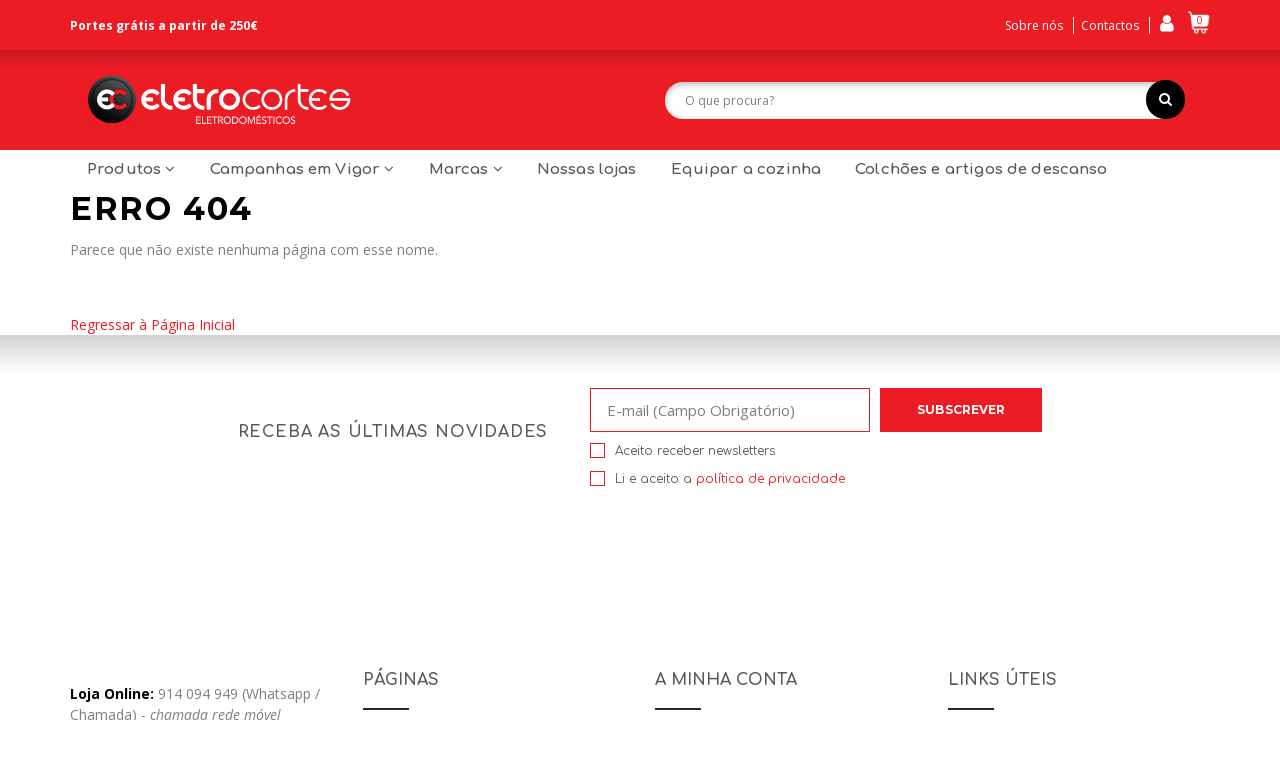

--- FILE ---
content_type: text/html; charset=utf-8
request_url: https://electrocortes.pt/404
body_size: 13180
content:
<!DOCTYPE html>
<!--[if lt IE 8]> <html lang="pt" class="no-js lt-ie10 lt-ie9 lt-ie8"> <![endif]-->
<!--[if IE 8]> <html lang="pt" class="ie8 no-js lt-ie10 lt-ie9"> <![endif]-->
<!--[if IE 9]> <html lang="pt" class="ie9 no-js lt-ie10"> <![endif]-->
<!--[if !IE]><!--> <html lang="pt" class="no-js"> <!--<![endif]-->
    	
    <head>
        <meta charset="utf-8" />
		
        		
		<meta content="width=device-width, initial-scale=1.0" name="viewport" />
        <meta content="Loja de eletrodomésticos com uma vasta gama de produtos das melhores marcas. Frigoríficos, máquinas de lavar, fornos, placas, exaustores e muito mais. Tem dúvidas? Fale conosco, nós auxiliamos na compra do melhor eletrodoméstico para si!" name="description" />
        <meta content="" name="author" />

        		<!-- SOCIAL METAS -->
		
		<meta property="og:url" content="https://electrocortes.pt/404" />
		                <meta property="og:title" content="Eletrocortes"/>
                <meta property="og:image" content="/site/imagens/logo_1.png"/>
                <meta property="og:site_name" content="Eletrocortes"/>
                <meta property="og:description" content="Loja de eletrodomésticos com uma vasta gama de produtos das melhores marcas. Frigoríficos, máquinas de lavar, fornos, placas, exaustores e muito mais. Tem dúvidas? Fale conosco, nós auxiliamos na compra do melhor eletrodoméstico para si!"/>
                <meta name="twitter:card" content="Eletrocortes"/>
                <meta name="twitter:description" content="Loja de eletrodomésticos com uma vasta gama de produtos das melhores marcas. Frigoríficos, máquinas de lavar, fornos, placas, exaustores e muito mais. Tem dúvidas? Fale conosco, nós auxiliamos na compra do melhor eletrodoméstico para si!"/>
                <meta content="Loja de eletrodomésticos com uma vasta gama de produtos das melhores marcas. Frigoríficos, máquinas de lavar, fornos, placas, exaustores e muito mais. Tem dúvidas? Fale conosco, nós auxiliamos na compra do melhor eletrodoméstico para si!" name="description" />
                                <title>
                    Eletrocortes | 404                </title>
                
        <meta content="Frigoríficos,Tem dúvidas Fale conosco,exaustores e muito mais,fornos,máquinas de lavar,nós auxiliamos na compra do melhor eletrodoméstico para si!,placas,Loja de eletrodomésticos com uma vasta gama de produtos das melhores marcas," name="keywords" />
		<meta property="og:image:width" content="961" />
		<meta property="og:image:height" content="961" />
			
		
        <meta name="google-site-verification" content="W9jhEDiP-hy18ztgoP_tWzGLekN1iBw3Iq-B_vA4Ei8" />
        
    
        <!-- CSS -->

        <link crossorigin='anonymous' rel="preconnect" href="https://fonts.gstatic.com"/>
        <link href='https://fonts.googleapis.com/css?family=Montserrat:400,700%7COpen+Sans:400,400i,600,700' rel='stylesheet'>
        <link href="https://fonts.googleapis.com/css2?family=Comfortaa:wght@300;400;500;600;700&display=swap" rel="stylesheet">
        
        <link href="/site/css/general.css?v=0.1" rel="stylesheet" type="text/css"/>
        <link href="/site/css/font-icons.css" rel="stylesheet" type="text/css"/>
        <link href="/site/css/main.css?v=0.17" rel="stylesheet" type="text/css"/>

		<script src="/site/js/plugins/jquery-3.7.0.min.js" type="text/javascript"></script>

                    <link rel="shortcut icon" href="/site/imagens/favicon_1.png?v=0.1">
        
                        <link rel="canonical" href="https://electrocortes.pt/404" />

                                    <script type="application/ld+json">
                        {
                            "@context": "https://schema.org/",
                            "@type": "BreadcrumbList",
                            "itemListElement": [{
                                "@type": "ListItem",
                                "position": 1,
                                "name": "404",
                                "item": "https://electrocortes.pt/404"
                            }]
                        }
                    </script>
                    


        <!-- Google Tag Manager -->
        <script>(function(w,d,s,l,i){w[l]=w[l]||[];w[l].push({'gtm.start': new Date().getTime(),event:'gtm.js'});var f=d.getElementsByTagName(s)[0], j=d.createElement(s),dl=l!='dataLayer'?'&l='+l:'';j.async=true;j.src= 'https://www.googletagmanager.com/gtm.js?id='+i+dl;f.parentNode.insertBefore(j,f);})(window,document,'script','dataLayer','GTM-WHGFFQ9W');</script>
        <!-- End Google Tag Manager -->

    </head>
    
	
    <body>

        		
		<input type="hidden" name="campo" id="campo" value="1">
		<input type="hidden" name="lingua" id="lingua" value="pt">
        <input type="hidden" name="url" id="url" value="/404">

<header class="nav-type-1">
    <!-- Fullscreen search -->
    <div class="search-wrap">
        <div class="search-inner">
            <div class="search-cell">
                <form action="/pesquisa">
                    <div class="search-field-holder">
                        <input type="search" name="search" class="form-control main-search-input" placeholder="O que procura?" value="">
                        <i class="ui-close search-close" id="search-close"></i>
                    </div>
                </form>
            </div>
        </div>
    </div> <!-- end fullscreen search -->
    <!-- Top Bar -->
    <div class="top-bar ">
        <div class="container ">
            <div class="hidden-md hidden-lg hidden-xl overflow-x-hidden text-center">Portes grátis a partir de 250€</div>
            <div class="top-bar-links flex-parent">
                <ul class="top-bar-currency-language">
                    <li class="hidden-md hidden-lg hidden-xl">
                        <button type="button" class="navbar-toggle" data-toggle="collapse" aria-label="Toggle navigation" data-target="#navbar-collapse" style="margin-top:-10px;color: #fff !important;">
                            <span class="sr-only">Toggle navigation</span>
                            <span class="icon-bar" style="background-color: #fff !important;"></span>
                            <span class="icon-bar" style="background-color: #fff !important;"></span>
                            <span class="icon-bar" style="background-color: #fff !important;"></span>
                        </button>
                        <!-- Mobile cart -->
                        <div class="nav-cart mobile-cart"></div>
                    </li>

                    <li class="hidden-xs hidden-sm">
                        <div><ul><b style="color: white;">Portes grátis a partir de 250€</b></ul></div>
                    </li>

                </ul>

                <div class="hidden-md hidden-lg hidden-xl overflow-x-hidden">
                    <div class="logo-wrap">
                        <a href="/">
                            <img class="logo-dark lazyload hidden-md hidden-lg hidden-xl" alt="logo" src="/site/imagens/logo_1.png" id="logoimg" style="max-height: 45px; margin-top: -10px;">
                        </a>
                    </div>
                </div>


                <ul class="top-bar-acc">
                    <li class="top-bar-link hidden-sm hidden-xs"><a class="hidden-sm hidden-xs " href="/sobre-nos"  menu="sobre-nos">Sobre nós</a></li><li class="top-bar-link hidden-sm hidden-xs"><a class="hidden-sm hidden-xs " href="/contactos"  menu="contactos">Contactos</a></li>

                    <li class="top-bar-link login" style="margin-right: 10px;">
                        <a href="/account"><i class="fa fa-user fa-2x"></i></a>
                    </li>

                    
                                        <li id="menu-cart" class="nav-cart" style="margin-top: -10px;">
                        <div class="nav-cart-outer cursor-pointer">
                            <div class="nav-cart-inner">
                                <a href="/cart-guest" class="nav-cart-icon">
                                    <img src="/site/imagens/icon_cart.png" alt="" style="width: 23px; height: 23px;"><span>0</span>
                                </a>
                            </div>
                        </div>
                        <div class="nav-cart-container">
                            <div class="nav-cart-items">
                                                                        <div class="nav-cart-item clearfix">
                                            <div class="desc" style="width: 100%">Não tem produtos no carrinho.</div>
                                        </div>
                                                                    </div>

                            
                            <div class="nav-cart-summary">
                                <span>Valor Envio</span>
                                <span class="total-price">0,00€</span>
                            </div>

                            <div class="nav-cart-summary">
                                <span>Subtotal</span>
                                <span class="total-price">0,00€</span>
                            </div>

                            <div class="nav-cart-actions mt-20">
                                <a href="/cart-guest" class="btn btn-md btn-dark">
                                    <span>Ver Carrinho</span>
                                </a>
                            </div>
                        </div>

                    </li>
                </ul>

            </div>
        </div>
    </div> <!-- end top bar -->

    <nav class="navbar navbar-static-top">
        <div class="navigation" id="sticky-nav">
            <div class="header-red">
                <div class="container relative">
                    <div class="row flex-parent">
                        <div class="navbar-header flex-child">
                            <!-- Logo -->
                            <div class="logo-container hidden-xs hidden-sm">
                                <div class="logo-wrap">
                                    <a href="/">
                                        <img class="logo-dark" alt="logo" src="/site/imagens/logo_1.png" id="logoimg">
                                    </a>
                                </div>
                            </div>
                            <button type="button" class="navbar-toggle hidden-xs hidden-sm" data-toggle="collapse" data-target="#navbar-collapse">
                                <span class="sr-only">Toggle navigation</span>
                                <span class="icon-bar"></span>
                                <span class="icon-bar"></span>
                                <span class="icon-bar"></span>
                            </button>

                            <ul id="TopSearchMobile" class="hidden-md hidden-lg hidden-xl">
                                <li class="nav-search-wrap style-2">
                                    <div class="input_search_menu" style="margin-top: 10px;">
                                        <form method="get" action="/pesquisa" class="mt-3">
                                            <input name="pesquisa" placeholder="O que procura?">
                                            <button type="submit"><i class="fa fa-search"></i></button>
                                        </form>
                                    </div>
                                    <div id="top-search-mobile-results" style="background-color: white; z-index: 99999; position: absolute; min-height: 400px; max-height: 82vh; left: 1%; right: 1%; border-radius: 10px; border: 1px solid indianred; overflow: hidden scroll; overscroll-behavior: contain; padding: 10px; box-shadow: rgba(0, 0, 0, 0.5) 0px 0px 5px; display: none;"></div>
                                </li>
                            </ul>

                        </div>

                        <div class="flex-child  nav-right hidden-sm hidden-xs">

                            <div id="TopSearch">
                                <div class="nav-search-wrap style-2 hidden-sm hidden-xs">
                                    <div class="input_search_menu">
                                        <form method="get" action="/pesquisa">
                                            <input name="pesquisa" placeholder="O que procura?">
                                            <button type="submit"><i class="fa fa-search"></i></button>
                                        </form>
                                    </div>
                                    <div id="top-search-results" style="background-color: white; z-index: 99999; position: absolute; min-height: 400px; max-height: 82vh; left: 1%; right: 1%; border-radius: 10px; border: 1px solid indianred; overflow: hidden scroll; overscroll-behavior: contain; padding: 10px; box-shadow: rgba(0, 0, 0, 0.5) 0px 0px 5px; display: none;"></div>
                                </div>
                            </div>

                        </div>

                    </div> <!-- end row -->
                </div> <!-- end container -->
            </div>
            <div class="container relative">
                <div class="row flex-parent">
                    <div class="nav-wrap flex-child menus">
                        <li class="collapse navbar-collapse" id="navbar-collapse">
                            <ul class="nav navbar-nav">
                                
                                            <li class="dropdown menu-products hidden-sm hidden-xs">
                                                <a href="/#" onclick="return false">Produtos <i class="fa fa-angle-down dropdown-trigger"></i></a>
                                                <ul class="dropdown-menu megamenu-wide" style="width: 2545px; left: -702.5px;">
                                                    <li>
                                                        <div id="megaMenuComponent" class="megamenu-wrap">
                                                            <div class="megamenu-item container">
                                                                <div class="row">
                                                                    <div class="col-md-3 categories-holder">
                                                                        <ul>
                                                                                                                                                                    <li class="dropdown-category">
                                                                                            <a href="#" class="product-name menu-item-name" data-category="38">Eletrodomésticos<i class="fa fa-angle-right dropdown-trigger"></i></a>
                                                                                        </li>
                                                                                                                                                                                <li class="dropdown-category">
                                                                                            <a href="#" class="product-name menu-item-name" data-category="109">Pequenos Domésticos<i class="fa fa-angle-right dropdown-trigger"></i></a>
                                                                                        </li>
                                                                                                                                                                                <li class="dropdown-category">
                                                                                            <a href="#" class="product-name menu-item-name" data-category="170">Cuidados Pessoais<i class="fa fa-angle-right dropdown-trigger"></i></a>
                                                                                        </li>
                                                                                                                                                                                <li class="dropdown-category">
                                                                                            <a href="#" class="product-name menu-item-name" data-category="192">Som e Imagem<i class="fa fa-angle-right dropdown-trigger"></i></a>
                                                                                        </li>
                                                                                                                                                                                <li class="dropdown-category">
                                                                                            <a href="#" class="product-name menu-item-name" data-category="235">Informática e Tecnologia<i class="fa fa-angle-right dropdown-trigger"></i></a>
                                                                                        </li>
                                                                                                                                                                                <li class="dropdown-category">
                                                                                            <a href="#" class="product-name menu-item-name" data-category="19">Experiências<i class="fa fa-angle-right dropdown-trigger"></i></a>
                                                                                        </li>
                                                                                                                                                                                <li class="dropdown-category">
                                                                                            <a href="#" class="product-name menu-item-name" data-category="292">Hotelaria e Industrial<i class="fa fa-angle-right dropdown-trigger"></i></a>
                                                                                        </li>
                                                                                                                                                                </ul>
                                                                    </div>
                                                                    <div class="col-md-9 subcategories-holder"></div>
                                                                </div>
                                                            </div>
                                                        </div>
                                                    </li>
                                                </ul>
                                            </li>

                                            <li id="mobileProductsMenuComponent" class="mobile-links menu-products-mobile hidden-lg hidden-md">
                                                <a href="/#" name="menu-products">Produtos<i class="fa fa-angle-right dropdown-trigger"></i></a>
                                                <ul class="dropdown" style="display: none;">
                                                                                                                    <li class="mobile-links">
                                                                    <a href="#" class="product-name menu-item-name">
                                                                        Eletrodomésticos                                                                        <i class="fa fa-angle-right dropdown-trigger"></i>
                                                                    </a>

                                                                    <ul class="dropdown" style="display: none;">
                                                                                                                                                            <li class="mobile-links">
                                                                                        <a href="#" class="product-name menu-item-name">
                                                                                            Roupa                                                                                            <i class="fa fa-angle-right dropdown-trigger"></i>
                                                                                        </a>
                                                                                        <ul class="dropdown" style="display: none;">
                                                                                                                                                                                                    <li class="mobile-links"><a href="/eletrodomesticos/roupa/maquina-lavar-roupa" target="_top">Máquinas lavar roupa</a></li>
                                                                                                                                                                                                                <li class="mobile-links"><a href="/eletrodomesticos/roupa/maquina-secar-roupa" target="_top">Máquinas secar roupa</a></li>
                                                                                                                                                                                                                <li class="mobile-links"><a href="/eletrodomesticos/roupa/maquinas-de-lavar-e-secar-roupa" target="_top">Máquinas lavar e secar roupa</a></li>
                                                                                                                                                                                                                <li class="mobile-links"><a href="/eletrodomesticos/roupa/acessorios" target="_top">Acessórios</a></li>
                                                                                                                                                                                                </ul>
                                                                                    </li>
                                                                                                                                                                        <li class="mobile-links">
                                                                                        <a href="#" class="product-name menu-item-name">
                                                                                            Louça                                                                                            <i class="fa fa-angle-right dropdown-trigger"></i>
                                                                                        </a>
                                                                                        <ul class="dropdown" style="display: none;">
                                                                                                                                                                                                    <li class="mobile-links"><a href="/eletrodomesticos/louca/maquina-lavar-louca" target="_top">Máquinas lavar louça</a></li>
                                                                                                                                                                                                                <li class="mobile-links"><a href="/eletrodomesticos/louca/acessorios" target="_top">Acessórios</a></li>
                                                                                                                                                                                                </ul>
                                                                                    </li>
                                                                                                                                                                        <li class="mobile-links">
                                                                                        <a href="#" class="product-name menu-item-name">
                                                                                            Frigoríficos                                                                                            <i class="fa fa-angle-right dropdown-trigger"></i>
                                                                                        </a>
                                                                                        <ul class="dropdown" style="display: none;">
                                                                                                                                                                                                    <li class="mobile-links"><a href="/eletrodomesticos/frigorificos/frigorificos-com-congelador" target="_top">Frigoríficos com congelador</a></li>
                                                                                                                                                                                                                <li class="mobile-links"><a href="/eletrodomesticos/frigorificos/frigorificos-sem-congelador" target="_top">Frigoríficos sem congelador</a></li>
                                                                                                                                                                                                                <li class="mobile-links"><a href="/eletrodomesticos/frigorificos/combinados" target="_top">Frigoríficos combinados</a></li>
                                                                                                                                                                                                                <li class="mobile-links"><a href="/eletrodomesticos/frigorificos/americanos" target="_top">Frigoríficos Americanos</a></li>
                                                                                                                                                                                                                <li class="mobile-links"><a href="/eletrodomesticos/frigorificos/humidificador-charutos" target="_top">Humidificador de charutos</a></li>
                                                                                                                                                                                                                <li class="mobile-links"><a href="/eletrodomesticos/frigorificos/acessorios" target="_top">Acessórios</a></li>
                                                                                                                                                                                                </ul>
                                                                                    </li>
                                                                                                                                                                        <li class="mobile-links">
                                                                                        <a href="#" class="product-name menu-item-name">
                                                                                            Arcas e Caves de Vinhos                                                                                            <i class="fa fa-angle-right dropdown-trigger"></i>
                                                                                        </a>
                                                                                        <ul class="dropdown" style="display: none;">
                                                                                                                                                                                                    <li class="mobile-links"><a href="/eletrodomesticos/arcas-e-caves-de-vinho/arcas" target="_top">Arcas</a></li>
                                                                                                                                                                                                                <li class="mobile-links"><a href="/eletrodomesticos/arcas-e-caves-de-vinho/caves-de-vinho" target="_top">Caves de vinho</a></li>
                                                                                                                                                                                                </ul>
                                                                                    </li>
                                                                                                                                                                        <li class="mobile-links">
                                                                                        <a href="#" class="product-name menu-item-name">
                                                                                            Fogões                                                                                            <i class="fa fa-angle-right dropdown-trigger"></i>
                                                                                        </a>
                                                                                        <ul class="dropdown" style="display: none;">
                                                                                                                                                                                                    <li class="mobile-links"><a href="/eletrodomesticos/fogoes/fogoes" target="_top">Fogões</a></li>
                                                                                                                                                                                                                <li class="mobile-links"><a href="/eletrodomesticos/fogoes/fogareiros-e-placas-portateis" target="_top">Fogareiros e placas portáteis</a></li>
                                                                                                                                                                                                </ul>
                                                                                    </li>
                                                                                                                                                                        <li class="mobile-links">
                                                                                        <a href="#" class="product-name menu-item-name">
                                                                                            Encastre                                                                                            <i class="fa fa-angle-right dropdown-trigger"></i>
                                                                                        </a>
                                                                                        <ul class="dropdown" style="display: none;">
                                                                                                                                                                                                    <li class="mobile-links"><a href="/eletrodomesticos/encastre/exaustores" target="_top">Exaustores</a></li>
                                                                                                                                                                                                                <li class="mobile-links"><a href="/eletrodomesticos/encastre/placas" target="_top">Placas</a></li>
                                                                                                                                                                                                                <li class="mobile-links"><a href="/eletrodomesticos/encastre/fornos" target="_top">Fornos</a></li>
                                                                                                                                                                                                                <li class="mobile-links"><a href="/pequenos-domesticos/micro-ondas-mini-fornos/micro-ondas?filtro%5BInstala%C3%A7%C3%A3o%5D%5B%5D=Encastre" target="_top">Micro-ondas</a></li>
                                                                                                                                                                                                                <li class="mobile-links"><a href="/eletrodomesticos/louca/maquina-lavar-louca?filtro%5BInstalação%5D%5B%5D=Encastre&filtro%5BInstalação%5D%5B%5D=Encastre%20parcial" target="_top">Máquinas de lavar louça</a></li>
                                                                                                                                                                                                                <li class="mobile-links"><a href="/eletrodomesticos/roupa/maquina-lavar-roupa?filtro%5BInstala%C3%A7%C3%A3o%5D%5B%5D=Encastre" target="_top">Máquinas de lavar roupa</a></li>
                                                                                                                                                                                                                <li class="mobile-links"><a href="/eletrodomesticos/roupa/maquinas-de-lavar-e-secar-roupa?filtro%5BInstalação%5D%5B%5D=Encastre" target="_top">Máquinas de lavar/secar roupa</a></li>
                                                                                                                                                                                                                <li class="mobile-links"><a href="/eletrodomesticos/frigorificos/frigorificos-com-congelador?filtro%5BInstala%C3%A7%C3%A3o%5D%5B%5D=Encastre" target="_top">Frigoríficos com congelador</a></li>
                                                                                                                                                                                                                <li class="mobile-links"><a href="/eletrodomesticos/frigorificos/frigorificos-sem-congelador?filtro%5BInstalação%5D%5B%5D=Encastre" target="_top">Frigoríficos sem congelador</a></li>
                                                                                                                                                                                                                <li class="mobile-links"><a href="/eletrodomesticos/frigorificos/combinados?filtro%5BInstalação%5D%5B%5D=Encastre" target="_top">Frigoríficos combinados</a></li>
                                                                                                                                                                                                                <li class="mobile-links"><a href="/eletrodomesticos/arcas-e-caves-de-vinho/arcas?filtro%5BInstalação%5D%5B%5D=Encastre" target="_top">Arcas</a></li>
                                                                                                                                                                                                                <li class="mobile-links"><a href="/eletrodomesticos/encastre/lava-loucas" target="_top">Lava-louças/cubas</a></li>
                                                                                                                                                                                                                <li class="mobile-links"><a href="/eletrodomesticos/encastre/torneiras-e-doseadores" target="_top">Torneiras e doseadores</a></li>
                                                                                                                                                                                                                <li class="mobile-links"><a href="/eletrodomesticos/encastre/maquinas-de-cafe-e-abatedores" target="_top">Máquinas de café e abatedores</a></li>
                                                                                                                                                                                                                <li class="mobile-links"><a href="/eletrodomesticos/encastre/gavetas-de-aquecimento-vacuo" target="_top">Gavetas de aquecimento/vácuo</a></li>
                                                                                                                                                                                                                <li class="mobile-links"><a href="/eletrodomesticos/encastre/trituradores-lixo" target="_top">Trituradores de lixo</a></li>
                                                                                                                                                                                                                <li class="mobile-links"><a href="/eletrodomesticos/encastre/acessorios-limpeza-manutencao" target="_top">Acessórios, limpeza e manutenção</a></li>
                                                                                                                                                                                                </ul>
                                                                                    </li>
                                                                                                                                                                        <li class="mobile-links">
                                                                                        <a href="#" class="product-name menu-item-name">
                                                                                            Aquecimento e Climatização                                                                                            <i class="fa fa-angle-right dropdown-trigger"></i>
                                                                                        </a>
                                                                                        <ul class="dropdown" style="display: none;">
                                                                                                                                                                                                    <li class="mobile-links"><a href="/eletrodomesticos/aquecimento-climatizacao/desumidificadores" target="_top">Desumidificadores</a></li>
                                                                                                                                                                                                                <li class="mobile-links"><a href="/eletrodomesticos/aquecimento-climatizacao/ventoinhas-e-climatizadores" target="_top">Ventoinhas e climatizadores</a></li>
                                                                                                                                                                                                                <li class="mobile-links"><a href="/eletrodomesticos/aquecimento-climatizacao/colunas-de-ar" target="_top">Colunas de ar</a></li>
                                                                                                                                                                                                                <li class="mobile-links"><a href="/eletrodomesticos/aquecimento-climatizacao/termoventiladores" target="_top">Termoventiladores</a></li>
                                                                                                                                                                                                                <li class="mobile-links"><a href="/eletrodomesticos/aquecimento-climatizacao/aquecedores" target="_top">Aquecedores</a></li>
                                                                                                                                                                                                                <li class="mobile-links"><a href="/eletrodomesticos/aquecimento-climatizacao/lareiras-salamandras" target="_top">Lareiras/Salamandras</a></li>
                                                                                                                                                                                                                <li class="mobile-links"><a href="/eletrodomesticos/aquecimento-climatizacao/purificadores-de-ar" target="_top">Purificadores de ar</a></li>
                                                                                                                                                                                                                <li class="mobile-links"><a href="/eletrodomesticos/aquecimento-climatizacao/cobertores-eletricos" target="_top">Cobertores elétricos</a></li>
                                                                                                                                                                                                                <li class="mobile-links"><a href="/eletrodomesticos/aquecimento-climatizacao/humidificadores" target="_top">Humidificadores</a></li>
                                                                                                                                                                                                </ul>
                                                                                    </li>
                                                                                                                                                                        <li class="mobile-links">
                                                                                        <a href="#" class="product-name menu-item-name">
                                                                                            Aquecimento de águas                                                                                            <i class="fa fa-angle-right dropdown-trigger"></i>
                                                                                        </a>
                                                                                        <ul class="dropdown" style="display: none;">
                                                                                                                                                                                                    <li class="mobile-links"><a href="/eletrodomesticos/aquecimento-de-aguas/esquentadores" target="_top">Esquentadores</a></li>
                                                                                                                                                                                                                <li class="mobile-links"><a href="/eletrodomesticos/aquecimento-de-aguas/termoacumuladores" target="_top">Termoacumuladores</a></li>
                                                                                                                                                                                                                <li class="mobile-links"><a href="/eletrodomesticos/aquecimento-de-aguas/caldeiras" target="_top">Caldeiras</a></li>
                                                                                                                                                                                                                <li class="mobile-links"><a href="/eletrodomesticos/aquecimento-de-aguas/bombas-de-calor" target="_top">Bombas de Calor</a></li>
                                                                                                                                                                                                                <li class="mobile-links"><a href="/eletrodomesticos/aquecimento-de-aguas/acessorios" target="_top">Acessórios</a></li>
                                                                                                                                                                                                </ul>
                                                                                    </li>
                                                                                                                                                                        <li class="mobile-links">
                                                                                        <a href="#" class="product-name menu-item-name">
                                                                                            Ar Condicionado                                                                                            <i class="fa fa-angle-right dropdown-trigger"></i>
                                                                                        </a>
                                                                                        <ul class="dropdown" style="display: none;">
                                                                                                                                                                                                    <li class="mobile-links"><a href="/eletrodomesticos/ar-condicionado/ar-condicionado-fixo" target="_top">Ar condicionado Fixo</a></li>
                                                                                                                                                                                                                <li class="mobile-links"><a href="/eletrodomesticos/ar-condicionado/ar-condicionado-portatil" target="_top">Ar condicionado portátil</a></li>
                                                                                                                                                                                                </ul>
                                                                                    </li>
                                                                                                                                                        </ul>
                                                                </li>
                                                                                                                                <li class="mobile-links">
                                                                    <a href="#" class="product-name menu-item-name">
                                                                        Pequenos Domésticos                                                                        <i class="fa fa-angle-right dropdown-trigger"></i>
                                                                    </a>

                                                                    <ul class="dropdown" style="display: none;">
                                                                                                                                                            <li class="mobile-links">
                                                                                        <a href="#" class="product-name menu-item-name">
                                                                                            Micro-Ondas e Mini Fornos                                                                                            <i class="fa fa-angle-right dropdown-trigger"></i>
                                                                                        </a>
                                                                                        <ul class="dropdown" style="display: none;">
                                                                                                                                                                                                    <li class="mobile-links"><a href="/pequenos-domesticos/micro-ondas-mini-fornos/micro-ondas" target="_top">Micro-ondas</a></li>
                                                                                                                                                                                                                <li class="mobile-links"><a href="/pequenos-domesticos/micro-ondas-mini-fornos/mini-fornos" target="_top">Mini fornos</a></li>
                                                                                                                                                                                                </ul>
                                                                                    </li>
                                                                                                                                                                        <li class="mobile-links">
                                                                                        <a href="#" class="product-name menu-item-name">
                                                                                            Máquina de café                                                                                            <i class="fa fa-angle-right dropdown-trigger"></i>
                                                                                        </a>
                                                                                        <ul class="dropdown" style="display: none;">
                                                                                                                                                                                                    <li class="mobile-links"><a href="/pequenos-domesticos/maquinas-de-cafe/maquinas-cafe-capsulas?filtro%5BSistema%20de%20Cápsula%5D%5B%5D=DolceGusto" target="_top">Máquina de café DolceGusto</a></li>
                                                                                                                                                                                                                <li class="mobile-links"><a href="/pequenos-domesticos/maquinas-de-cafe/maquinas-cafe-capsulas?filtro%5BSistema%20de%20Cápsula%5D%5B%5D=Nespresso" target="_top">Máquina de café Nespresso</a></li>
                                                                                                                                                                                                                <li class="mobile-links"><a href="/pequenos-domesticos/maquinas-de-cafe/maquinas-cafe-automaticas" target="_top">Máquinas de café automáticas</a></li>
                                                                                                                                                                                                                <li class="mobile-links"><a href="/pequenos-domesticos/maquinas-de-cafe/maquinas-cafe-capsulas" target="_top">Máquina de café de cápsulas</a></li>
                                                                                                                                                                                                                <li class="mobile-links"><a href="/pequenos-domesticos/maquinas-de-cafe/maquinas-cafe-manuais" target="_top">Máquina de café manual</a></li>
                                                                                                                                                                                                                <li class="mobile-links"><a href="/pequenos-domesticos/maquinas-de-cafe/maquinas-cafe-filtro" target="_top">Máquina de café de filtro</a></li>
                                                                                                                                                                                                                <li class="mobile-links"><a href="/pequenos-domesticos/maquinas-de-cafe/moinhos-cafe" target="_top">Moinhos de Café</a></li>
                                                                                                                                                                                                                <li class="mobile-links"><a href="/pequenos-domesticos/maquinas-de-cafe/acessorios" target="_top">Acessórios</a></li>
                                                                                                                                                                                                                <li class="mobile-links"><a href="/pequenos-domesticos/maquinas-de-cafe/cafe-grao-capsulas" target="_top">Café grão/cápsulas</a></li>
                                                                                                                                                                                                </ul>
                                                                                    </li>
                                                                                                                                                                        <li class="mobile-links">
                                                                                        <a href="#" class="product-name menu-item-name">
                                                                                            Limpeza de Superfícies                                                                                            <i class="fa fa-angle-right dropdown-trigger"></i>
                                                                                        </a>
                                                                                        <ul class="dropdown" style="display: none;">
                                                                                                                                                                                                    <li class="mobile-links"><a href="/pequenos-domesticos/limpeza-de-superficies/aspiradores" target="_top">Aspiradores</a></li>
                                                                                                                                                                                                                <li class="mobile-links"><a href="/pequenos-domesticos/limpeza-de-superficies/aspiradores-robot-mopas" target="_top">Aspiradores robot/mopas</a></li>
                                                                                                                                                                                                                <li class="mobile-links"><a href="/pequenos-domesticos/limpeza-de-superficies/aspiradores-verticais" target="_top">Aspiradores Verticais</a></li>
                                                                                                                                                                                                                <li class="mobile-links"><a href="/pequenos-domesticos/limpeza-de-superficies/aspiradores-de-mao" target="_top">Aspiradores de mão</a></li>
                                                                                                                                                                                                                <li class="mobile-links"><a href="/pequenos-domesticos/limpeza-de-superficies/sacos-para-aspirador" target="_top">Sacos para aspirador</a></li>
                                                                                                                                                                                                                <li class="mobile-links"><a href="/pequenos-domesticos/limpeza-de-superficies/maquinas-de-limpeza" target="_top">Máquinas de limpeza</a></li>
                                                                                                                                                                                                                <li class="mobile-links"><a href="/pequenos-domesticos/limpeza-de-superficies/acessorios" target="_top">Acessórios</a></li>
                                                                                                                                                                                                </ul>
                                                                                    </li>
                                                                                                                                                                        <li class="mobile-links">
                                                                                        <a href="#" class="product-name menu-item-name">
                                                                                            Tratamento de Roupa                                                                                            <i class="fa fa-angle-right dropdown-trigger"></i>
                                                                                        </a>
                                                                                        <ul class="dropdown" style="display: none;">
                                                                                                                                                                                                    <li class="mobile-links"><a href="/pequenos-domesticos/tratamento-de-roupa/ferros-de-engomar" target="_top">Ferros de engomar</a></li>
                                                                                                                                                                                                                <li class="mobile-links"><a href="/pequenos-domesticos/tratamento-de-roupa/tabuas-e-maquinas-de-engomar" target="_top">Tábuas e máquinas de engomar</a></li>
                                                                                                                                                                                                                <li class="mobile-links"><a href="/pequenos-domesticos/tratamento-de-roupa/escovas-de-vapor" target="_top">Escovas de vapor</a></li>
                                                                                                                                                                                                                <li class="mobile-links"><a href="/pequenos-domesticos/tratamento-de-roupa/tira-borbotos" target="_top">Tira borbotos</a></li>
                                                                                                                                                                                                                <li class="mobile-links"><a href="/pequenos-domesticos/tratamento-de-roupa/maquinas-de-costura" target="_top">Máquinas de costura</a></li>
                                                                                                                                                                                                                <li class="mobile-links"><a href="/pequenos-domesticos/tratamento-de-roupa/acessorios" target="_top">Acessórios</a></li>
                                                                                                                                                                                                </ul>
                                                                                    </li>
                                                                                                                                                                        <li class="mobile-links">
                                                                                        <a href="#" class="product-name menu-item-name">
                                                                                            Preparação de Alimentos                                                                                            <i class="fa fa-angle-right dropdown-trigger"></i>
                                                                                        </a>
                                                                                        <ul class="dropdown" style="display: none;">
                                                                                                                                                                                                    <li class="mobile-links"><a href="/pequenos-domesticos/preparacao-alimentos/fritadeiras" target="_top">Fritadeiras/Airfryer</a></li>
                                                                                                                                                                                                                <li class="mobile-links"><a href="/pequenos-domesticos/preparacao-alimentos/robots-de-cozinha" target="_top">Robots de cozinha</a></li>
                                                                                                                                                                                                                <li class="mobile-links"><a href="/pequenos-domesticos/preparacao-alimentos/grelhadores" target="_top">Grelhadores</a></li>
                                                                                                                                                                                                                <li class="mobile-links"><a href="/pequenos-domesticos/preparacao-alimentos/balancas-de-cozinha" target="_top">Balanças de cozinha</a></li>
                                                                                                                                                                                                                <li class="mobile-links"><a href="/pequenos-domesticos/preparacao-alimentos/varinhas-magicas-trituradores" target="_top">Varinhas mágicas/trituradores</a></li>
                                                                                                                                                                                                                <li class="mobile-links"><a href="/pequenos-domesticos/preparacao-alimentos/batedeiras" target="_top">Batedeiras</a></li>
                                                                                                                                                                                                                <li class="mobile-links"><a href="/pequenos-domesticos/preparacao-alimentos/picadoras-e-raladoras" target="_top">Picadoras e raladores</a></li>
                                                                                                                                                                                                                <li class="mobile-links"><a href="/pequenos-domesticos/preparacao-alimentos/panelas-e-frigideiras" target="_top">Panelas e frigideiras</a></li>
                                                                                                                                                                                                                <li class="mobile-links"><a href="/pequenos-domesticos/preparacao-alimentos/abre-latas" target="_top">Abre latas</a></li>
                                                                                                                                                                                                                <li class="mobile-links"><a href="/pequenos-domesticos/preparacao-alimentos/outros-equipamentos" target="_top">Outros equipamentos de cozinha</a></li>
                                                                                                                                                                                                </ul>
                                                                                    </li>
                                                                                                                                                                        <li class="mobile-links">
                                                                                        <a href="#" class="product-name menu-item-name">
                                                                                            Pequeno Almoço                                                                                            <i class="fa fa-angle-right dropdown-trigger"></i>
                                                                                        </a>
                                                                                        <ul class="dropdown" style="display: none;">
                                                                                                                                                                                                    <li class="mobile-links"><a href="/pequenos-domesticos/pequeno-almoco/liquidificadores" target="_top">Liquidificadores</a></li>
                                                                                                                                                                                                                <li class="mobile-links"><a href="/pequenos-domesticos/pequeno-almoco/centrifugadoras" target="_top">Centrifugadoras</a></li>
                                                                                                                                                                                                                <li class="mobile-links"><a href="/pequenos-domesticos/pequeno-almoco/espremedor-de-citrinos" target="_top">Espremedores de Citrinos</a></li>
                                                                                                                                                                                                                <li class="mobile-links"><a href="/pequenos-domesticos/pequeno-almoco/torradeiras" target="_top">Torradeiras</a></li>
                                                                                                                                                                                                                <li class="mobile-links"><a href="/pequenos-domesticos/pequeno-almoco/sandwicheiras-e-tostadeiras" target="_top">Sandwicheiras e Tostadeiras</a></li>
                                                                                                                                                                                                                <li class="mobile-links"><a href="/pequenos-domesticos/pequeno-almoco/maquinas-de-fazer-pao" target="_top">Máquinas de Fazer Pão</a></li>
                                                                                                                                                                                                                <li class="mobile-links"><a href="/pequenos-domesticos/pequeno-almoco/jarros-eletricos-e-chaleiras" target="_top">Jarros Elétricos e Chaleiras</a></li>
                                                                                                                                                                                                                <li class="mobile-links"><a href="/pequenos-domesticos/pequeno-almoco/jarros-dispensadores-e-purificadores" target="_top">Jarros, Dispensadores e Purificadores</a></li>
                                                                                                                                                                                                                <li class="mobile-links"><a href="/pequenos-domesticos/pequeno-almoco/iogurteiras" target="_top">Iogurteiras</a></li>
                                                                                                                                                                                                </ul>
                                                                                    </li>
                                                                                                                                                                        <li class="mobile-links">
                                                                                        <a href="#" class="product-name menu-item-name">
                                                                                            FunCooking                                                                                            <i class="fa fa-angle-right dropdown-trigger"></i>
                                                                                        </a>
                                                                                        <ul class="dropdown" style="display: none;">
                                                                                                                                                                                                    <li class="mobile-links"><a href="/pequenos-domesticos/funcooking/fondues" target="_top">Fondues</a></li>
                                                                                                                                                                                                                <li class="mobile-links"><a href="/pequenos-domesticos/funcooking/maquinas-de-waffles-e-crepes" target="_top">Máquinas de Waffles e Crepes</a></li>
                                                                                                                                                                                                                <li class="mobile-links"><a href="/pequenos-domesticos/funcooking/maquinas-de-pop-e-cupcakes" target="_top">Máquinas de Pop e Cup Cakes</a></li>
                                                                                                                                                                                                                <li class="mobile-links"><a href="/pequenos-domesticos/funcooking/maquinas-de-gelados" target="_top">Máquinas de Gelados</a></li>
                                                                                                                                                                                                                <li class="mobile-links"><a href="/pequenos-domesticos/funcooking/maquinas-de-pipocas" target="_top">Máquinas de Pipocas</a></li>
                                                                                                                                                                                                                <li class="mobile-links"><a href="/pequenos-domesticos/funcooking/baristas" target="_top">Baristas</a></li>
                                                                                                                                                                                                </ul>
                                                                                    </li>
                                                                                                                                                        </ul>
                                                                </li>
                                                                                                                                <li class="mobile-links">
                                                                    <a href="#" class="product-name menu-item-name">
                                                                        Cuidados Pessoais                                                                        <i class="fa fa-angle-right dropdown-trigger"></i>
                                                                    </a>

                                                                    <ul class="dropdown" style="display: none;">
                                                                                                                                                            <li class="mobile-links">
                                                                                        <a href="#" class="product-name menu-item-name">
                                                                                            Cuidado Feminino                                                                                            <i class="fa fa-angle-right dropdown-trigger"></i>
                                                                                        </a>
                                                                                        <ul class="dropdown" style="display: none;">
                                                                                                                                                                                                    <li class="mobile-links"><a href="/cuidados-pessoais/cuidados-femininos/depiladoras" target="_top">Depiladoras</a></li>
                                                                                                                                                                                                </ul>
                                                                                    </li>
                                                                                                                                                                        <li class="mobile-links">
                                                                                        <a href="#" class="product-name menu-item-name">
                                                                                            Cabelo                                                                                            <i class="fa fa-angle-right dropdown-trigger"></i>
                                                                                        </a>
                                                                                        <ul class="dropdown" style="display: none;">
                                                                                                                                                                                                    <li class="mobile-links"><a href="/cuidados-pessoais/cabelo/secadores-de-cabelo" target="_top">Secadores de cabelo</a></li>
                                                                                                                                                                                                                <li class="mobile-links"><a href="/cuidados-pessoais/cabelo/alisadores-e-modeladores" target="_top">Alisadores e modeladores</a></li>
                                                                                                                                                                                                </ul>
                                                                                    </li>
                                                                                                                                                                        <li class="mobile-links">
                                                                                        <a href="#" class="product-name menu-item-name">
                                                                                            Cuidado Masculino                                                                                            <i class="fa fa-angle-right dropdown-trigger"></i>
                                                                                        </a>
                                                                                        <ul class="dropdown" style="display: none;">
                                                                                                                                                                                                    <li class="mobile-links"><a href="/cuidados-pessoais/cuidado-masculino/maquinas-de-barbear" target="_top">Máquinas de barbear</a></li>
                                                                                                                                                                                                                <li class="mobile-links"><a href="/cuidados-pessoais/cuidado-masculino/aparadores" target="_top">Aparadores corpo/barba</a></li>
                                                                                                                                                                                                                <li class="mobile-links"><a href="/cuidados-pessoais/cuidado-masculino/aparadores-de-cabelo" target="_top">Aparador cabelo</a></li>
                                                                                                                                                                                                                <li class="mobile-links"><a href="/cuidados-pessoais/cuidado-masculino/acessorios" target="_top">Acessórios</a></li>
                                                                                                                                                                                                </ul>
                                                                                    </li>
                                                                                                                                                                        <li class="mobile-links">
                                                                                        <a href="#" class="product-name menu-item-name">
                                                                                            Higiene Oral                                                                                            <i class="fa fa-angle-right dropdown-trigger"></i>
                                                                                        </a>
                                                                                        <ul class="dropdown" style="display: none;">
                                                                                                                                                                                                    <li class="mobile-links"><a href="/cuidados-pessoais/higiene-oral/escovas-de-dentes-eletricas" target="_top">Escovas de dentes elétricas</a></li>
                                                                                                                                                                                                                <li class="mobile-links"><a href="/cuidados-pessoais/higiene-oral/acessorios" target="_top">Acessórios</a></li>
                                                                                                                                                                                                </ul>
                                                                                    </li>
                                                                                                                                                                        <li class="mobile-links">
                                                                                        <a href="#" class="product-name menu-item-name">
                                                                                            Saúde e Bem-Estar                                                                                            <i class="fa fa-angle-right dropdown-trigger"></i>
                                                                                        </a>
                                                                                        <ul class="dropdown" style="display: none;">
                                                                                                                                                                                                    <li class="mobile-links"><a href="/cuidados-pessoais/saude-e-bem-estar/balancas-wc-e-bebe" target="_top">Balanças WC e bebé</a></li>
                                                                                                                                                                                                                <li class="mobile-links"><a href="/cuidados-pessoais/saude-e-bem-estar/termometros" target="_top">Termómetros</a></li>
                                                                                                                                                                                                                <li class="mobile-links"><a href="/cuidados-pessoais/saude-e-bem-estar/medidores-de-tensao" target="_top">Medidores de tensão</a></li>
                                                                                                                                                                                                                <li class="mobile-links"><a href="/cuidados-pessoais/saude-e-bem-estar/massajadores" target="_top">Massajadores</a></li>
                                                                                                                                                                                                                <li class="mobile-links"><a href="/cuidados-pessoais/saude-e-bem-estar/outros" target="_top">Outros produtos</a></li>
                                                                                                                                                                                                </ul>
                                                                                    </li>
                                                                                                                                                        </ul>
                                                                </li>
                                                                                                                                <li class="mobile-links">
                                                                    <a href="#" class="product-name menu-item-name">
                                                                        Som e Imagem                                                                        <i class="fa fa-angle-right dropdown-trigger"></i>
                                                                    </a>

                                                                    <ul class="dropdown" style="display: none;">
                                                                                                                                                            <li class="mobile-links">
                                                                                        <a href="#" class="product-name menu-item-name">
                                                                                            Televisão                                                                                            <i class="fa fa-angle-right dropdown-trigger"></i>
                                                                                        </a>
                                                                                        <ul class="dropdown" style="display: none;">
                                                                                                                                                                                                    <li class="mobile-links"><a href="/som-e-imagem/televisao/televisoes" target="_top">Televisões</a></li>
                                                                                                                                                                                                                <li class="mobile-links"><a href="/som-e-imagem/televisao/projetores" target="_top">Projetores</a></li>
                                                                                                                                                                                                </ul>
                                                                                    </li>
                                                                                                                                                                        <li class="mobile-links">
                                                                                        <a href="#" class="product-name menu-item-name">
                                                                                            Acessórios TV                                                                                            <i class="fa fa-angle-right dropdown-trigger"></i>
                                                                                        </a>
                                                                                        <ul class="dropdown" style="display: none;">
                                                                                                                                                                                                    <li class="mobile-links"><a href="/som-e-imagem/acessorios-de-tv/suportes-e-moveis-de-tv" target="_top">Suportes e móveis de TV</a></li>
                                                                                                                                                                                                                <li class="mobile-links"><a href="/som-e-imagem/acessorios-de-tv/cabos-de-tv" target="_top">Cabos de TV</a></li>
                                                                                                                                                                                                                <li class="mobile-links"><a href="/som-e-imagem/acessorios-de-tv/comandos-de-tv" target="_top">Comandos de TV</a></li>
                                                                                                                                                                                                                <li class="mobile-links"><a href="/som-e-imagem/acessorios-de-tv/acessorios-de-tv-e-smart-tv" target="_top">Acessórios de TV e Smart TV</a></li>
                                                                                                                                                                                                                <li class="mobile-links"><a href="/som-e-imagem/acessorios-de-tv/acessorios-de-limpeza-tv" target="_top">Acessórios de Limpeza de TV</a></li>
                                                                                                                                                                                                                <li class="mobile-links"><a href="/som-e-imagem/acessorios-de-tv/tomadas-e-extensoes" target="_top">Tomadas e extensões</a></li>
                                                                                                                                                                                                                <li class="mobile-links"><a href="/som-e-imagem/acessorios-de-tv/pilhas-e-lampadas" target="_top">Pilhas e lâmpadas</a></li>
                                                                                                                                                                                                </ul>
                                                                                    </li>
                                                                                                                                                                        <li class="mobile-links">
                                                                                        <a href="#" class="product-name menu-item-name">
                                                                                            Som                                                                                            <i class="fa fa-angle-right dropdown-trigger"></i>
                                                                                        </a>
                                                                                        <ul class="dropdown" style="display: none;">
                                                                                                                                                                                                    <li class="mobile-links"><a href="/som-e-imagem/som/colunas-portateis" target="_top">Colunas Portáteis Wi-Fi/Bluetooth</a></li>
                                                                                                                                                                                                                <li class="mobile-links"><a href="/som-e-imagem/som/colunas-high-power" target="_top">Colunas High Power</a></li>
                                                                                                                                                                                                                <li class="mobile-links"><a href="/som-e-imagem/som/auscultadores-e-auriculares" target="_top">Auscultadores e Auriculares</a></li>
                                                                                                                                                                                                                <li class="mobile-links"><a href="/som-e-imagem/som/dj" target="_top">DJ</a></li>
                                                                                                                                                                                                                <li class="mobile-links"><a href="/som-e-imagem/som/radios-e-despertadores" target="_top">Rádios e Despertadores</a></li>
                                                                                                                                                                                                </ul>
                                                                                    </li>
                                                                                                                                                                        <li class="mobile-links">
                                                                                        <a href="#" class="product-name menu-item-name">
                                                                                            Home Audio                                                                                            <i class="fa fa-angle-right dropdown-trigger"></i>
                                                                                        </a>
                                                                                        <ul class="dropdown" style="display: none;">
                                                                                                                                                                                                    <li class="mobile-links"><a href="/som-e-imagem/home-audio/kits-de-colunas" target="_top">Kits de Colunas</a></li>
                                                                                                                                                                                                                <li class="mobile-links"><a href="/som-e-imagem/home-audio/soundbars" target="_top">Soundbars</a></li>
                                                                                                                                                                                                                <li class="mobile-links"><a href="/som-e-imagem/home-audio/kits-home-cinema" target="_top">Kits Home Cinema</a></li>
                                                                                                                                                                                                                <li class="mobile-links"><a href="/som-e-imagem/home-audio/aparelhagens-hi-fi" target="_top">Aparelhagens Hi-Fi</a></li>
                                                                                                                                                                                                </ul>
                                                                                    </li>
                                                                                                                                                                        <li class="mobile-links">
                                                                                        <a href="#" class="product-name menu-item-name">
                                                                                            Alta Fidelidade                                                                                            <i class="fa fa-angle-right dropdown-trigger"></i>
                                                                                        </a>
                                                                                        <ul class="dropdown" style="display: none;">
                                                                                                                                                                                                    <li class="mobile-links"><a href="/som-e-imagem/alta-fidelidade/colunas" target="_top">Colunas</a></li>
                                                                                                                                                                                                                <li class="mobile-links"><a href="/som-e-imagem/alta-fidelidade/amplificadores-e-recetores" target="_top">Amplificadores e Recetores</a></li>
                                                                                                                                                                                                                <li class="mobile-links"><a href="/som-e-imagem/alta-fidelidade/leitores-de-cd-e-gira-discos" target="_top">Leitores de CD e Gira Discos</a></li>
                                                                                                                                                                                                                <li class="mobile-links"><a href="/som-e-imagem/alta-fidelidade/cabos-e-acessorios-audio" target="_top">Cabos e Acessórios Audio</a></li>
                                                                                                                                                                                                </ul>
                                                                                    </li>
                                                                                                                                                                        <li class="mobile-links">
                                                                                        <a href="#" class="product-name menu-item-name">
                                                                                            Vídeo                                                                                            <i class="fa fa-angle-right dropdown-trigger"></i>
                                                                                        </a>
                                                                                        <ul class="dropdown" style="display: none;">
                                                                                                                                                                                                    <li class="mobile-links"><a href="/som-e-imagem/video/leitores-de-dvd-e-blu-ray" target="_top">Leitores de DVD e Blu-Ray</a></li>
                                                                                                                                                                                                                <li class="mobile-links"><a href="/som-e-imagem/video/apple-tv-e-box-smart-tv" target="_top">Apple TV e Box Smart TV</a></li>
                                                                                                                                                                                                                <li class="mobile-links"><a href="/som-e-imagem/video/antenas-e-recetores-tdt-e-satelite" target="_top">Antenas e Recetores TDT e Satélite</a></li>
                                                                                                                                                                                                                <li class="mobile-links"><a href="/som-e-imagem/video/tdt" target="_top">TDT</a></li>
                                                                                                                                                                                                                <li class="mobile-links"><a href="/som-e-imagem/video/artigos-tecnologia-vintage" target="_top">Artigos Tecnologia - Vintage</a></li>
                                                                                                                                                                                                </ul>
                                                                                    </li>
                                                                                                                                                        </ul>
                                                                </li>
                                                                                                                                <li class="mobile-links">
                                                                    <a href="#" class="product-name menu-item-name">
                                                                        Informática e Tecnologia                                                                        <i class="fa fa-angle-right dropdown-trigger"></i>
                                                                    </a>

                                                                    <ul class="dropdown" style="display: none;">
                                                                                                                                                            <li class="mobile-links">
                                                                                        <a href="#" class="product-name menu-item-name">
                                                                                            Computadores                                                                                            <i class="fa fa-angle-right dropdown-trigger"></i>
                                                                                        </a>
                                                                                        <ul class="dropdown" style="display: none;">
                                                                                                                                                                                                    <li class="mobile-links"><a href="/informatica-e-tecnologia/computadores/portateis" target="_top">Portáteis</a></li>
                                                                                                                                                                                                                <li class="mobile-links"><a href="/informatica-e-tecnologia/computadores/desktops" target="_top">Desktops</a></li>
                                                                                                                                                                                                                <li class="mobile-links"><a href="/informatica-e-tecnologia/computadores/tablets" target="_top">Tablets</a></li>
                                                                                                                                                                                                </ul>
                                                                                    </li>
                                                                                                                                                                        <li class="mobile-links">
                                                                                        <a href="#" class="product-name menu-item-name">
                                                                                            Outros Informática                                                                                            <i class="fa fa-angle-right dropdown-trigger"></i>
                                                                                        </a>
                                                                                        <ul class="dropdown" style="display: none;">
                                                                                                                                                                                                    <li class="mobile-links"><a href="/informatica-e-tecnologia/outros-de-informatica/smarthome" target="_top">SmartHOME</a></li>
                                                                                                                                                                                                                <li class="mobile-links"><a href="/informatica-e-tecnologia/outros-de-informatica/medidores-e-conversores-de-viagem" target="_top">Medidores e Conversores de Viagem</a></li>
                                                                                                                                                                                                                <li class="mobile-links"><a href="/informatica-e-tecnologia/outros-de-informatica/relogios-temporizadores" target="_top">Relógios Temporizadores (tomada)</a></li>
                                                                                                                                                                                                                <li class="mobile-links"><a href="/informatica-e-tecnologia/outros-de-informatica/telefones" target="_top">Telefones</a></li>
                                                                                                                                                                                                                <li class="mobile-links"><a href="/informatica-e-tecnologia/outros-de-informatica/outros" target="_top">Outros</a></li>
                                                                                                                                                                                                </ul>
                                                                                    </li>
                                                                                                                                                        </ul>
                                                                </li>
                                                                                                                                <li class="mobile-links">
                                                                    <a href="#" class="product-name menu-item-name">
                                                                        Experiências                                                                        <i class="fa fa-angle-right dropdown-trigger"></i>
                                                                    </a>

                                                                    <ul class="dropdown" style="display: none;">
                                                                                                                                                            <li class="mobile-links">
                                                                                        <a href="#" class="product-name menu-item-name">
                                                                                            Packs Experiências                                                                                            <i class="fa fa-angle-right dropdown-trigger"></i>
                                                                                        </a>
                                                                                        <ul class="dropdown" style="display: none;">
                                                                                                                                                                                                    <li class="mobile-links"><a href="/experiencias/packs-experiencias/odisseias" target="_top">Odisseias</a></li>
                                                                                                                                                                                                </ul>
                                                                                    </li>
                                                                                                                                                        </ul>
                                                                </li>
                                                                                                                                <li class="mobile-links">
                                                                    <a href="#" class="product-name menu-item-name">
                                                                        Hotelaria e Industrial                                                                        <i class="fa fa-angle-right dropdown-trigger"></i>
                                                                    </a>

                                                                    <ul class="dropdown" style="display: none;">
                                                                                                                                                            <li class="mobile-links">
                                                                                        <a href="#" class="product-name menu-item-name">
                                                                                            WC                                                                                            <i class="fa fa-angle-right dropdown-trigger"></i>
                                                                                        </a>
                                                                                        <ul class="dropdown" style="display: none;">
                                                                                                                                                                                                    <li class="mobile-links"><a href="/hotelaria-e-industria/wc/lavar-maos" target="_top">Lavar mãos</a></li>
                                                                                                                                                                                                                <li class="mobile-links"><a href="/hotelaria-e-industria/wc/secar-maos" target="_top">Secar mãos</a></li>
                                                                                                                                                                                                </ul>
                                                                                    </li>
                                                                                                                                                                        <li class="mobile-links">
                                                                                        <a href="#" class="product-name menu-item-name">
                                                                                            Refrigeração e Congelação                                                                                            <i class="fa fa-angle-right dropdown-trigger"></i>
                                                                                        </a>
                                                                                        <ul class="dropdown" style="display: none;">
                                                                                                                                                                                                    <li class="mobile-links"><a href="/hotelaria-e-Industria/refrigeracao-e-congelacao/frigoificos" target="_top">Frigoríficos</a></li>
                                                                                                                                                                                                </ul>
                                                                                    </li>
                                                                                                                                                                        <li class="mobile-links">
                                                                                        <a href="#" class="product-name menu-item-name">
                                                                                            Cozinhar                                                                                            <i class="fa fa-angle-right dropdown-trigger"></i>
                                                                                        </a>
                                                                                        <ul class="dropdown" style="display: none;">
                                                                                                                                                                                                    <li class="mobile-links"><a href="/hotelaria-e-Industria/cozinhar/fogoes" target="_top">Fogões</a></li>
                                                                                                                                                                                                </ul>
                                                                                    </li>
                                                                                                                                                        </ul>
                                                                </li>
                                                                
                                                </ul>
                                            </li>

                                                                                            <li class="dropdown menu-brands">
                                                    <a href="/#" onclick="return false">Campanhas em Vigor <i class="fa fa-angle-down dropdown-trigger"></i></a>

                                                    <ul class="dropdown-menu">
                                                        <li class=""><a  href="/krups-oferta-boas-vindas">Krups - Oferta Boas Vindas Clube</a></li><li class=""><a  href="/oferta-tira-borbotos">Rowenta - Oferta Tira Borbotos</a></li>                                                    </ul>
                                                </li>
                                                                                                <li class="dropdown menu-brands">
                                                    <a href="/#" onclick="return false">Marcas <i class="fa fa-angle-down dropdown-trigger"></i></a>

                                                    <ul class="dropdown-menu">
                                                        <li class=""><a  href="/eletrodomesticos-aeg">AEG</a></li><li class=""><a  href="/eletrodomesticos-bosch">Bosch</a></li><li class=""><a  href="/eletrodomesticos-candy">Candy</a></li><li class=""><a  href="/eletrodomesticos-dyson">Dyson</a></li><li class=""><a  href="/eletrodomesticos-haier">Haier</a></li><li class=""><a  href="/eletrodomesticos-hoover">Hoover</a></li><li class=""><a  href="/eletrodomesticos-liebherr">Liebherr</a></li><li class=""><a  href="/miele-eletrodomesticos">Miele</a></li><li class=""><a  href="/eletrodomesticos-siemens">Siemens</a></li><li class=""><a  href="/eletrodomesticos-smeg">Smeg</a></li>                                                    </ul>
                                                </li>
                                                                                                <li id="m268">
                                                    <a href="/lojas"  >Nossas lojas</a>
                                                </li>
                                                                                                <li id="m273">
                                                    <a href="https://grupo.electrocortes.pt/equipar-a-cozinha/" target="_blank" >Equipar a cozinha</a>
                                                </li>
                                                                                                <li id="m275">
                                                    <a href="https://www.colshop.pt/" target="_blank" >Colchões e artigos de descanso</a>
                                                </li>
                                                
                            </ul> <!-- end menu -->
                        </div> <!-- end collapse -->
                    </div> <!-- end col -->
                </div>
            </div>


        </div> <!-- end navigation -->
    </nav> <!-- end navbar -->
    <div class="clearfix"></div>
</header>


<div class="fakebanner"></div>
<div class="bloco">
    <div class="container">
        <h1>Erro 404</h1>
        <p>Parece que não existe nenhuma página com esse nome.</p>

        <br><br>

        <a href="/">Regressar à Página Inicial</a>
    </div>
</div>
<section id="subscribe" class="newsletter before_shadow">
    <div class="container">
        <div class="row">
            <div class="col-sm-12 text-center">
                <h4>Receba as últimas novidades</h4>
                <form method="post" id="form_newsletter" class="relative newsletter-form">
                    <input type="email" name="email" placeholder="E-mail (Campo Obrigatório)" class="newsletter-input">
                    <input type="submit" value="Subscrever" class="btn btn-lg btn-dark newsletter-submit">
                    <div class="rgpd">
                        <label>
                            <input type="checkbox" name="check_confirm_newsletter">
                            Aceito receber newsletters                            <span class="checkmark"></span>
                        </label>
                    </div>
                    <div class="rgpd">
                        <label>
                            <input type="checkbox" name="check_confirm_privacy">
                            Li e aceito a <a href="/politica-privacidade" target="_blank">política de privacidade</a>
                            <span class="checkmark"></span>
                        </label>
                    </div>

                    <div id="newsletter_response" style="margin-top: 10px"></div>

                </form>
                <div class="alerts-zone mt-10"><!----> <!----> <!----></div>
            </div>
        </div>
    </div>
</section>


<footer class="footer footer-type-1">
    <div class="container">
        <div class="footer-widgets">
            <div class="row">

                <div class="col-md-3 col-sm-12 col-xs-12">
                    <div class="widget footer-about-us">
                        <div><img alt="" src="/site/uploads/ckeditor/logo-footer.png" style="width: 210px; height: 49px;" /><br />
<br />
<strong>Loja Online:</strong> 914 094 949 (Whatsapp / Chamada) - <em>chamada rede móvel nacional</em><br />
<strong>Assistência Técnica</strong>: 914 765 444 (Whatsapp / Chamada) <em>- chamada rede móvel nacional</em><br />
<strong>Contacto Geral</strong>: 244 855 455 - <em>chamada rede fixa nacional</em><br />
<br />
<strong>E-mail:</strong> <a href="mailto:online@electrocortes.pt">online@electrocortes.pt</a></div>

                        <div class="footer-socials">
                            <div class="social-icons nobase">
                                <a href="https://www.facebook.com/electrocortes" target="_blank">
                                    <i class="fa fa-facebook"></i>
                                </a>
                                <a href="https://www.linkedin.com/company/electrocortes-lda/" target="_blank">
                                    <i class="fa fa-linkedin"></i>
                                </a>
                                <a href="https://www.instagram.com/eletrocortes.eletrodomesticos" target="_blank">
                                    <i class="fa fa-instagram"></i>
                                </a>
                            </div>
                        </div>

                        <div style="margin-top: 15px;">
                            <!-- TrustBox script -->
                            <script type="text/javascript" src="//widget.trustpilot.com/bootstrap/v5/tp.widget.bootstrap.min.js" async></script>
                            <!-- End TrustBox script -->

                            <!-- TrustBox widget - Review Collector -->
                            <div class="trustpilot-widget" data-locale="pt-PT" data-template-id="56278e9abfbbba0bdcd568bc" data-businessunit-id="673f0632d556aafe9ee69884" data-style-height="52px" data-style-width="100%"> <a href="https://pt.trustpilot.com/review/eletrocortes.pt" target="_blank" rel="noopener">Trustpilot</a></div>
                            <!-- End TrustBox widget -->
                        </div>
                    </div>
                </div> <!-- end about us -->

                                <div class="col-md-3 col-sm-6 col-xs-12">
                    <div class="widget footer-links">
                        <h5 class="widget-title bottom-line left-align grey">Páginas</h5>
                        <div><ul>
	<li><a href="/sobre-nos">Sobre nós</a></li>
	<li><a href="/contactos">Contactos</a></li>
</ul>
</div>
                    </div>
                </div>

                                <div class="col-md-3 col-sm-6 col-xs-12">
                    <div class="widget footer-links">
                        <h5 class="widget-title bottom-line left-align grey">A minha conta</h5>
                        <div><ul>
	<li><a href="/conta">Login</a></li>
	<li><a href="/conta">Não tem conta?</a></li>
	<li><a href="/checkout">Carrinho</a></li>
</ul>
</div>
                    </div>
                </div>

                                <div class="col-md-3 col-sm-6 col-xs-12">
                    <div class="widget footer-links">
                        <h5 class="widget-title bottom-line left-align grey">LINKS ÚTEIS</h5>
                        <div><ul>
	<li><a href="/politica-de-envio">Política de Envio</a></li>
	<li><a href="/devolucoes">Devoluções</a></li>
	<li><a href="/termos-e-condicoes">Termos & Condições</a></li>
	<li><a href="/politica-de-cookies">Política de Cookies</a></li>
	<li><a href="/politica-privacidade">Política de Privacidade</a></li>
	<li><a href="https://www.livroreclamacoes.pt/inicio" style="text-decoration: none;cursor:pointer;" target="_blank"><img alt="Livro de Reclamações Electrónico" class="lazy" src="/site/uploads/ckeditor/livrodereclamcoes.png" /> </a></li>
</ul>
</div>
                    </div>
                </div>

            </div>
        </div>
    </div> <!-- end container -->

    
    <div class="container">
        <div class="row">
            <div class="col-md-12 cofinanciamento">
                <div class="container">
                    <a href="/site/uploads/paginas/documentos/20210312123757_19_1_20240507125830_0_1.pdf" target="_blank">
                        <img src="/site/uploads/paginas/imagens/20210114101452_19_0_20240507125830_0_1.jpeg" alt="Cofinanciado por" class="lazy">
                    </a>
                </div>
            </div>
        </div>
    </div>

    <div class="bottom-footer">
        <div class="container">
            <div class="row">

                <div class="col-sm-6 copyright sm-text-center">
                    <span>
                      © 2026 Created by <a href="https://inovcorp.com" target="_blank">Inovcorp</a>
                    </span>
                </div>

                <div class="col-sm-6 col-xs-12 footer-payment-systems text-right sm-text-center mt-sml-10">
                    <i class="fa fa-cc-paypal"></i>
                    <i class="fa fa-cc-visa"></i>
                    <i class="fa fa-cc-mastercard"></i>

                </div>

            </div>
        </div>
    </div> <!-- end bottom footer -->
</footer>



<div class="popup adicionado-carrinho">
    <div class="holder-popup">
        <div class="circle-loader">
            <div class="checkmark draw"></div>
        </div>
        <div class="desc">Produto adicionado ao carrinho</div>
        <div class="btn-holder"><button type="button">Ok</button></div>
    </div>
</div>

<div class="popup popup-informacao-portes">
    <div class="holder_popup">
        <div class="fechar">X</div>
                <h2>Portes de envio</h2>
        <div style="text-align: left;margin-top: 30px;"><h5><strong>Portes de envio</strong></h5>
Gratuitos a partir de 250€. <em>(Para Portugal Continental. Ver condições para <a href="https://electrocortes.pt/politica-de-envio" target="_blank">ilhas</a>)</em><br />
Possibilidade de levantamento em loja (em Leiria) - <em>gratuito em todos os artigos.</em>

<p> </p>

<h5><strong>Entregas</strong></h5>
<strong>Grandes domésticos</strong> - Após a confirmação de pagamento da encomenda, será contactado via telefone para agendar a entrega. O artigo será entregue e desembalado dentro de casa ou apartamento. <em><a href="https://electrocortes.pt/condicoes-de-envio" target="_blank">ver condições</a></em>.<br />
<br />
<strong>Pequenos domésticos</strong> - Após a confirmação de pagamento da encomenda, a mesma será expedida por transportadora. Chegará à morada indicada no prazo estimado de 1/2 dias úteis. <em>(Em artigos com stock)</em></div>
    </div>
</div>

<div class="popup popup-previsao-entrega">
    <div class="holder_popup">
        <div class="fechar">X</div>

                <h2>Obtenha previsão de entrega deste produto</h2>
        <h4>A nossa equipa irá informa-lo acerca da previsão de entrega deste produto em específico.</h4>
        <h6>Introduza o seu e-mail e telemóvel (opcional)</h6>

        <form id="form_previsao_entrega" class="form-horizontal" action="/processes/ajax_previsao_entrega" method="post">
            <input type="hidden" name="produto" value="">

            <div class="form-group">
                <input style="width: 100%;" name="email" type="email" value="" placeholder="O seu email *">
            </div>

            <div class="form-group">
                <input style="width: 100%;" name="telemovel" type="text" value="" placeholder="Contacto telefónico">
            </div>

            <div class="margin-top-15"></div>
            <div class="alerts_box"></div>
            <div class="margin-top-15"></div>

            <button class="btn" type="submit"><span>Enviar</span></button>

        </form>
    </div>
</div>




<script type="text/javascript" defer src="https://maps.google.com/maps/api/js?key=AIzaSyCZu__lQ_UlMKYzopV-rdN5lEXoTuMFxcU"></script>
<script src="/site/js/group_js.js"></script>
<script src="/site/js/plugins/jquery.maskedinput.min.js"></script>

<script src="/site/js/main.js?v=0.20"></script>


<!--Start of Tawk.to Script-->

<!--End of Tawk.to Script-->

<!-- Start cookieyes banner -->
<script id="cookieyes" type="text/javascript" src="https://cdn-cookieyes.com/client_data/d2df8983b9da902f3e589f53/script.js"></script>
<!-- End cookieyes banner -->

<script>
    var url = 'https://wati-integration-prod-service.clare.ai/v2/watiWidget.js?99188';
    var s = document.createElement('script');
    s.type = 'text/javascript';
    s.async = true;
    s.src = url;
    var options = {
        "enabled":true,
        "chatButtonSetting":{
            "backgroundColor":"#00e785",
            "ctaText":"Tem dúvidas?",
            "borderRadius":"25",
            "marginLeft": "0",
            "marginRight": "20",
            "marginBottom": "20",
            "ctaIconWATI":false,
            "position":"right"
        },
        "brandSetting":{
            "brandName":"Eletrocortes",
            "brandSubTitle":"undefined",
            "brandImg":"https://www.wati.io/wp-content/uploads/2023/04/Wati-logo.svg",
            "welcomeText":"Olá 👋\nEm que podemos ajudar?",
            "messageText":"Estamos disponíveis para ajudar",
            "backgroundColor":"#00e785",
            "ctaText":"Tem dúvidas?",
            "borderRadius":"25",
            "autoShow":false,
            "phoneNumber":"914094949"
        }
    };
    s.onload = function() {
        CreateWhatsappChatWidget(options);
    };
    var x = document.getElementsByTagName('script')[0];
    x.parentNode.insertBefore(s, x);
</script>

    <script type="application/ld+json">
        {
            "@context": "https://schema.org",
            "@type": "ElectronicsStore",
            "name": "Eletrocortes",
            "image": "https://electrocortes.pt/site/uploads/ckeditor/eletrocortes-logo.jpg",
            "@id": "",
            "url": "https://electrocortes.pt/",
            "telephone": "914094949",
            "address": {
                "@type": "PostalAddress",
                "streetAddress": "Estrada Nacional 356-2, Nº 377, Lourais",
                "addressLocality": "Leiria",
                "postalCode": "2410-851",
                "addressCountry": "PT"
            },
            "geo": {
                "@type": "GeoCoordinates",
                "latitude": 39.70796139999999,
                "longitude": -8.7959021
            },
            "openingHoursSpecification": {
                "@type": "OpeningHoursSpecification",
                "dayOfWeek": [
                    "Monday",
                    "Tuesday",
                    "Wednesday",
                    "Thursday",
                    "Friday",
                    "Saturday"
                ],
                "opens": "10:00",
                "closes": "19:30"
            },
            "sameAs": [
                "https://www.facebook.com/electrocortes",
                "https://www.instagram.com/eletrocortes.eletrodomesticos/",
                "https://electrocortes.pt/"
            ]
        }
    </script>
    

<!-- INICIO ANALYTICS -->
<!-- Facebook Pixel Code -->
<script async>
    !function(f,b,e,v,n,t,s)
    {if(f.fbq)return;n=f.fbq=function(){n.callMethod?
        n.callMethod.apply(n,arguments):n.queue.push(arguments)};
        if(!f._fbq)f._fbq=n;n.push=n;n.loaded=!0;n.version='2.0';
        n.queue=[];t=b.createElement(e);t.async=!0;
        t.src=v;s=b.getElementsByTagName(e)[0];
        s.parentNode.insertBefore(t,s)}(window,document,'script',
        'https://connect.facebook.net/en_US/fbevents.js');
    fbq('init', '200819308545261');
    fbq('track', 'PageView');
</script>
<noscript>
    <img height="1" width="1" src="https://www.facebook.com/tr?id=200819308545261&ev=PageView&noscript=1"/>
</noscript>
<!-- End Facebook Pixel Code -->
<!-- Meta Pixel Code -->
<script async>
    !function(f,b,e,v,n,t,s)
    {if(f.fbq)return;n=f.fbq=function(){n.callMethod?
        n.callMethod.apply(n,arguments):n.queue.push(arguments)};
        if(!f._fbq)f._fbq=n;n.push=n;n.loaded=!0;n.version='2.0';
        n.queue=[];t=b.createElement(e);t.async=!0;
        t.src=v;s=b.getElementsByTagName(e)[0];
        s.parentNode.insertBefore(t,s)}(window, document,'script',
        'https://connect.facebook.net/en_US/fbevents.js');
    fbq('init', '235389298799413');
    fbq('track', 'PageView');
</script>
<noscript><img height="1" width="1" style="display:none"
               src="https://www.facebook.com/tr?id=235389298799413&ev=PageView&noscript=1"
    /></noscript>
<!-- End Meta Pixel Code -->
        <!-- Global site tag (gtag.js) - Google Analytics -->
<script async src="https://www.googletagmanager.com/gtag/js?id=UA-197355462-1"></script>
<script defer>
    window.dataLayer = window.dataLayer || [];
    function gtag(){dataLayer.push(arguments);}
    gtag('js', new Date());

    gtag('config', 'UA-197355462-1');
</script>
<!-- End Global site tag (gtag.js) - Google Analytics -->
        
                <!-- Messenger Plug-in de conversa Code -->
<div id="fb-root"></div>
<script defer>
    window.fbAsyncInit = function() {
        FB.init({
            xfbml            : true,
            version          : 'v10.0'
        });
    };

    (function(d, s, id) {
        var js, fjs = d.getElementsByTagName(s)[0];
        if (d.getElementById(id)) return;
        js = d.createElement(s); js.id = id;
        js.src = 'https://connect.facebook.net/pt_PT/sdk/xfbml.customerchat.js';
        fjs.parentNode.insertBefore(js, fjs);
    }(document, 'script', 'facebook-jssdk'));
</script>

<!-- Your Plug-in de conversa code -->
<div class="fb-customerchat"
     attribution="page_inbox"
     page_id="484073005009968">
</div>

    
<!-- Google Tag Manager (noscript) -->
<noscript><iframe src="https://www.googletagmanager.com/ns.html?id=GTM-WHGFFQ9W"
height="0" width="0" style="display:none;visibility:hidden"></iframe></noscript>
<!-- End Google Tag Manager (noscript) --><!-- FIM ANALYTICS -->

<!-- END PAGE LEVEL JAVASCRIPTS -->
</body>
</html>

--- FILE ---
content_type: text/html; charset=utf-8
request_url: https://electrocortes.pt/processes/ajax_submenu_produtos
body_size: 1313
content:
<div class="subcategories">
                    <div class="subcategory">
                    <span class="product-name">Roupa</span>
                    <ul class="menu-list">
                                                            <li class="menu-item"><a href="/eletrodomesticos/roupa/maquina-lavar-roupa" target="_top">Máquinas lavar roupa</a></li>
                                                                        <li class="menu-item"><a href="/eletrodomesticos/roupa/maquina-secar-roupa" target="_top">Máquinas secar roupa</a></li>
                                                                        <li class="menu-item"><a href="/eletrodomesticos/roupa/maquinas-de-lavar-e-secar-roupa" target="_top">Máquinas lavar e secar roupa</a></li>
                                                                        <li class="menu-item"><a href="/eletrodomesticos/roupa/acessorios" target="_top">Acessórios</a></li>
                                                        </ul>
                </div>
                                <div class="subcategory">
                    <span class="product-name">Louça</span>
                    <ul class="menu-list">
                                                            <li class="menu-item"><a href="/eletrodomesticos/louca/maquina-lavar-louca" target="_top">Máquinas lavar louça</a></li>
                                                                        <li class="menu-item"><a href="/eletrodomesticos/louca/acessorios" target="_top">Acessórios</a></li>
                                                        </ul>
                </div>
                                <div class="subcategory">
                    <span class="product-name">Frigoríficos</span>
                    <ul class="menu-list">
                                                            <li class="menu-item"><a href="/eletrodomesticos/frigorificos/frigorificos-com-congelador" target="_top">Frigoríficos com congelador</a></li>
                                                                        <li class="menu-item"><a href="/eletrodomesticos/frigorificos/frigorificos-sem-congelador" target="_top">Frigoríficos sem congelador</a></li>
                                                                        <li class="menu-item"><a href="/eletrodomesticos/frigorificos/combinados" target="_top">Frigoríficos combinados</a></li>
                                                                        <li class="menu-item"><a href="/eletrodomesticos/frigorificos/americanos" target="_top">Frigoríficos Americanos</a></li>
                                                                        <li class="menu-item"><a href="/eletrodomesticos/frigorificos/humidificador-charutos" target="_top">Humidificador de charutos</a></li>
                                                                        <li class="menu-item"><a href="/eletrodomesticos/frigorificos/acessorios" target="_top">Acessórios</a></li>
                                                        </ul>
                </div>
                                <div class="subcategory">
                    <span class="product-name">Arcas e Caves de Vinhos</span>
                    <ul class="menu-list">
                                                            <li class="menu-item"><a href="/eletrodomesticos/arcas-e-caves-de-vinho/arcas" target="_top">Arcas</a></li>
                                                                        <li class="menu-item"><a href="/eletrodomesticos/arcas-e-caves-de-vinho/caves-de-vinho" target="_top">Caves de vinho</a></li>
                                                        </ul>
                </div>
                                <div class="subcategory">
                    <span class="product-name">Fogões</span>
                    <ul class="menu-list">
                                                            <li class="menu-item"><a href="/eletrodomesticos/fogoes/fogoes" target="_top">Fogões</a></li>
                                                                        <li class="menu-item"><a href="/eletrodomesticos/fogoes/fogareiros-e-placas-portateis" target="_top">Fogareiros e placas portáteis</a></li>
                                                        </ul>
                </div>
                                <div class="subcategory">
                    <span class="product-name">Encastre</span>
                    <ul class="menu-list">
                                                            <li class="menu-item"><a href="/eletrodomesticos/encastre/exaustores" target="_top">Exaustores</a></li>
                                                                        <li class="menu-item"><a href="/eletrodomesticos/encastre/placas" target="_top">Placas</a></li>
                                                                        <li class="menu-item"><a href="/eletrodomesticos/encastre/fornos" target="_top">Fornos</a></li>
                                                                        <li class="menu-item"><a href="/pequenos-domesticos/micro-ondas-mini-fornos/micro-ondas?filtro%5BInstala%C3%A7%C3%A3o%5D%5B%5D=Encastre" target="_top">Micro-ondas</a></li>
                                    <li class="menu-item" style="line-height: 16px;">&nbsp;</li>                                    <li class="menu-item"><a href="/eletrodomesticos/louca/maquina-lavar-louca?filtro%5BInstalação%5D%5B%5D=Encastre&filtro%5BInstalação%5D%5B%5D=Encastre%20parcial" target="_top">Máquinas de lavar louça</a></li>
                                                                        <li class="menu-item"><a href="/eletrodomesticos/roupa/maquina-lavar-roupa?filtro%5BInstala%C3%A7%C3%A3o%5D%5B%5D=Encastre" target="_top">Máquinas de lavar roupa</a></li>
                                                                        <li class="menu-item"><a href="/eletrodomesticos/roupa/maquinas-de-lavar-e-secar-roupa?filtro%5BInstalação%5D%5B%5D=Encastre" target="_top">Máquinas de lavar/secar roupa</a></li>
                                    <li class="menu-item" style="line-height: 16px;">&nbsp;</li>                                    <li class="menu-item"><a href="/eletrodomesticos/frigorificos/frigorificos-com-congelador?filtro%5BInstala%C3%A7%C3%A3o%5D%5B%5D=Encastre" target="_top">Frigoríficos com congelador</a></li>
                                                                        <li class="menu-item"><a href="/eletrodomesticos/frigorificos/frigorificos-sem-congelador?filtro%5BInstalação%5D%5B%5D=Encastre" target="_top">Frigoríficos sem congelador</a></li>
                                                                        <li class="menu-item"><a href="/eletrodomesticos/frigorificos/combinados?filtro%5BInstalação%5D%5B%5D=Encastre" target="_top">Frigoríficos combinados</a></li>
                                                                        <li class="menu-item"><a href="/eletrodomesticos/arcas-e-caves-de-vinho/arcas?filtro%5BInstalação%5D%5B%5D=Encastre" target="_top">Arcas</a></li>
                                    <li class="menu-item" style="line-height: 16px;">&nbsp;</li>                                    <li class="menu-item"><a href="/eletrodomesticos/encastre/lava-loucas" target="_top">Lava-louças/cubas</a></li>
                                                                        <li class="menu-item"><a href="/eletrodomesticos/encastre/torneiras-e-doseadores" target="_top">Torneiras e doseadores</a></li>
                                    <li class="menu-item" style="line-height: 16px;">&nbsp;</li>                                    <li class="menu-item"><a href="/eletrodomesticos/encastre/maquinas-de-cafe-e-abatedores" target="_top">Máquinas de café e abatedores</a></li>
                                                                        <li class="menu-item"><a href="/eletrodomesticos/encastre/gavetas-de-aquecimento-vacuo" target="_top">Gavetas de aquecimento/vácuo</a></li>
                                    <li class="menu-item" style="line-height: 16px;">&nbsp;</li>                                    <li class="menu-item"><a href="/eletrodomesticos/encastre/trituradores-lixo" target="_top">Trituradores de lixo</a></li>
                                                                        <li class="menu-item"><a href="/eletrodomesticos/encastre/acessorios-limpeza-manutencao" target="_top">Acessórios, limpeza e manutenção</a></li>
                                                        </ul>
                </div>
                                <div class="subcategory">
                    <span class="product-name">Aquecimento e Climatização</span>
                    <ul class="menu-list">
                                                            <li class="menu-item"><a href="/eletrodomesticos/aquecimento-climatizacao/desumidificadores" target="_top">Desumidificadores</a></li>
                                                                        <li class="menu-item"><a href="/eletrodomesticos/aquecimento-climatizacao/ventoinhas-e-climatizadores" target="_top">Ventoinhas e climatizadores</a></li>
                                                                        <li class="menu-item"><a href="/eletrodomesticos/aquecimento-climatizacao/colunas-de-ar" target="_top">Colunas de ar</a></li>
                                                                        <li class="menu-item"><a href="/eletrodomesticos/aquecimento-climatizacao/termoventiladores" target="_top">Termoventiladores</a></li>
                                                                        <li class="menu-item"><a href="/eletrodomesticos/aquecimento-climatizacao/aquecedores" target="_top">Aquecedores</a></li>
                                                                        <li class="menu-item"><a href="/eletrodomesticos/aquecimento-climatizacao/lareiras-salamandras" target="_top">Lareiras/Salamandras</a></li>
                                                                        <li class="menu-item"><a href="/eletrodomesticos/aquecimento-climatizacao/purificadores-de-ar" target="_top">Purificadores de ar</a></li>
                                                                        <li class="menu-item"><a href="/eletrodomesticos/aquecimento-climatizacao/cobertores-eletricos" target="_top">Cobertores elétricos</a></li>
                                                                        <li class="menu-item"><a href="/eletrodomesticos/aquecimento-climatizacao/humidificadores" target="_top">Humidificadores</a></li>
                                                        </ul>
                </div>
                                <div class="subcategory">
                    <span class="product-name">Aquecimento de águas</span>
                    <ul class="menu-list">
                                                            <li class="menu-item"><a href="/eletrodomesticos/aquecimento-de-aguas/esquentadores" target="_top">Esquentadores</a></li>
                                                                        <li class="menu-item"><a href="/eletrodomesticos/aquecimento-de-aguas/termoacumuladores" target="_top">Termoacumuladores</a></li>
                                                                        <li class="menu-item"><a href="/eletrodomesticos/aquecimento-de-aguas/caldeiras" target="_top">Caldeiras</a></li>
                                                                        <li class="menu-item"><a href="/eletrodomesticos/aquecimento-de-aguas/bombas-de-calor" target="_top">Bombas de Calor</a></li>
                                                                        <li class="menu-item"><a href="/eletrodomesticos/aquecimento-de-aguas/acessorios" target="_top">Acessórios</a></li>
                                                        </ul>
                </div>
                                <div class="subcategory">
                    <span class="product-name">Ar Condicionado</span>
                    <ul class="menu-list">
                                                            <li class="menu-item"><a href="/eletrodomesticos/ar-condicionado/ar-condicionado-fixo" target="_top">Ar condicionado Fixo</a></li>
                                                                        <li class="menu-item"><a href="/eletrodomesticos/ar-condicionado/ar-condicionado-portatil" target="_top">Ar condicionado portátil</a></li>
                                                        </ul>
                </div>
                </div>


--- FILE ---
content_type: text/css
request_url: https://electrocortes.pt/site/css/general.css?v=0.1
body_size: 40521
content:
html{font-family:sans-serif;-ms-text-size-adjust:100%;-webkit-text-size-adjust:100%}body{margin:0}article,aside,details,figcaption,figure,footer,header,hgroup,main,menu,nav,section,summary{display:block}audio,canvas,progress,video{display:inline-block;vertical-align:baseline}audio:not([controls]){display:none;height:0}[hidden],template{display:none}a{background-color:transparent}a:active,a:hover{outline:0}abbr[title]{border-bottom:1px dotted}b,strong{font-weight:bold}dfn{font-style:italic}h1{font-size:2em;margin:0.67em 0}mark{background:#ff0;color:#000}small{font-size:80%}sub,sup{font-size:75%;line-height:0;position:relative;vertical-align:baseline}sup{top:-0.5em}sub{bottom:-0.25em}img{border:0}svg:not(:root){overflow:hidden}figure{margin:1em 40px}hr{-webkit-box-sizing:content-box;-moz-box-sizing:content-box;box-sizing:content-box;height:0}pre{overflow:auto}code,kbd,pre,samp{font-family:monospace, monospace;font-size:1em}button,input,optgroup,select,textarea{color:inherit;font:inherit;margin:0}button{overflow:visible}button,select{text-transform:none}button,html input[type="button"],input[type="reset"],input[type="submit"]{-webkit-appearance:button;cursor:pointer}button[disabled],html input[disabled]{cursor:default}button::-moz-focus-inner,input::-moz-focus-inner{border:0;padding:0}input{line-height:normal}input[type="checkbox"],input[type="radio"]{-webkit-box-sizing:border-box;-moz-box-sizing:border-box;box-sizing:border-box;padding:0}input[type="number"]::-webkit-inner-spin-button,input[type="number"]::-webkit-outer-spin-button{height:auto}input[type="search"]{-webkit-appearance:textfield;-webkit-box-sizing:content-box;-moz-box-sizing:content-box;box-sizing:content-box}input[type="search"]::-webkit-search-cancel-button,input[type="search"]::-webkit-search-decoration{-webkit-appearance:none}fieldset{border:1px solid #c0c0c0;margin:0 2px;padding:0.35em 0.625em 0.75em}legend{border:0;padding:0}textarea{overflow:auto}optgroup{font-weight:bold}table{border-collapse:collapse;border-spacing:0}td,th{padding:0}@media print{*,*:before,*:after{background:transparent !important;color:#000 !important;-webkit-box-shadow:none !important;box-shadow:none !important;text-shadow:none !important}a,a:visited{text-decoration:underline}a[href]:after{content:" (" attr(href) ")"}abbr[title]:after{content:" (" attr(title) ")"}a[href^="#"]:after,a[href^="javascript:"]:after{content:""}pre,blockquote{border:1px solid #999;page-break-inside:avoid}thead{display:table-header-group}tr,img{page-break-inside:avoid}img{max-width:100% !important}p,h2,h3{orphans:3;widows:3}h2,h3{page-break-after:avoid}.navbar{display:none}.btn>.caret,.dropup>.btn>.caret{border-top-color:#000 !important}.label{border:1px solid #000}.table{border-collapse:collapse !important}.table td,.table th{background-color:#fff !important}.table-bordered th,.table-bordered td{border:1px solid #ddd !important}}*{-webkit-box-sizing:border-box;-moz-box-sizing:border-box;box-sizing:border-box}*:before,*:after{-webkit-box-sizing:border-box;-moz-box-sizing:border-box;box-sizing:border-box}html{font-size:10px;-webkit-tap-highlight-color:rgba(0,0,0,0)}body{font-family:"Helvetica Neue",Helvetica,Arial,sans-serif;font-size:14px;line-height:1.42857143;color:#333;background-color:#fff}input,button,select,textarea{font-family:inherit;font-size:inherit;line-height:inherit}a{color:#337ab7;text-decoration:none}a:hover,a:focus{color:#23527c;text-decoration:underline}a:focus{outline:5px auto -webkit-focus-ring-color;outline-offset:-2px}figure{margin:0}img{vertical-align:middle}.img-responsive,.carousel-inner>.item>img,.carousel-inner>.item>a>img{display:block;max-width:100%;height:auto}.img-rounded{border-radius:6px}.img-thumbnail{padding:4px;line-height:1.42857143;background-color:#fff;border:1px solid #ddd;border-radius:4px;-webkit-transition:all .2s ease-in-out;-o-transition:all .2s ease-in-out;transition:all .2s ease-in-out;display:inline-block;max-width:100%;height:auto}.img-circle{border-radius:50%}hr{margin-top:20px;margin-bottom:20px;border:0;border-top:1px solid #eee}.sr-only{position:absolute;width:1px;height:1px;margin:-1px;padding:0;overflow:hidden;clip:rect(0, 0, 0, 0);border:0}.sr-only-focusable:active,.sr-only-focusable:focus{position:static;width:auto;height:auto;margin:0;overflow:visible;clip:auto}[role="button"]{cursor:pointer}h1,h2,h3,h4,h5,h6,.h1,.h2,.h3,.h4,.h5,.h6{font-family:inherit;font-weight:500;line-height:1.1;color:inherit}h1 small,h2 small,h3 small,h4 small,h5 small,h6 small,.h1 small,.h2 small,.h3 small,.h4 small,.h5 small,.h6 small,h1 .small,h2 .small,h3 .small,h4 .small,h5 .small,h6 .small,.h1 .small,.h2 .small,.h3 .small,.h4 .small,.h5 .small,.h6 .small{font-weight:normal;line-height:1;color:#777}h1,.h1,h2,.h2,h3,.h3{margin-top:20px;margin-bottom:10px}h1 small,.h1 small,h2 small,.h2 small,h3 small,.h3 small,h1 .small,.h1 .small,h2 .small,.h2 .small,h3 .small,.h3 .small{font-size:65%}h4,.h4,h5,.h5,h6,.h6{margin-top:10px;margin-bottom:10px}h4 small,.h4 small,h5 small,.h5 small,h6 small,.h6 small,h4 .small,.h4 .small,h5 .small,.h5 .small,h6 .small,.h6 .small{font-size:75%}h1,.h1{font-size:36px}h2,.h2{font-size:30px}h3,.h3{font-size:24px}h4,.h4{font-size:18px}h5,.h5{font-size:14px}h6,.h6{font-size:12px}p{margin:0 0 10px}.lead{margin-bottom:20px;font-size:16px;font-weight:300;line-height:1.4}@media (min-width:768px){.lead{font-size:21px}}small,.small{font-size:85%}mark,.mark{background-color:#fcf8e3;padding:.2em}.text-left{text-align:left}.text-right{text-align:right}.text-center{text-align:center}.text-justify{text-align:justify}.text-nowrap{white-space:nowrap}.text-lowercase{text-transform:lowercase}.text-uppercase{text-transform:uppercase}.text-capitalize{text-transform:capitalize}.text-muted{color:#777}.text-primary{color:#337ab7}a.text-primary:hover,a.text-primary:focus{color:#286090}.text-success{color:#3c763d}a.text-success:hover,a.text-success:focus{color:#2b542c}.text-info{color:#31708f}a.text-info:hover,a.text-info:focus{color:#245269}.text-warning{color:#8a6d3b}a.text-warning:hover,a.text-warning:focus{color:#66512c}.text-danger{color:#a94442}a.text-danger:hover,a.text-danger:focus{color:#843534}.bg-primary{color:#fff;background-color:#337ab7}a.bg-primary:hover,a.bg-primary:focus{background-color:#286090}.bg-success{background-color:#dff0d8}a.bg-success:hover,a.bg-success:focus{background-color:#c1e2b3}.bg-info{background-color:#d9edf7}a.bg-info:hover,a.bg-info:focus{background-color:#afd9ee}.bg-warning{background-color:#fcf8e3}a.bg-warning:hover,a.bg-warning:focus{background-color:#f7ecb5}.bg-danger{background-color:#f2dede}a.bg-danger:hover,a.bg-danger:focus{background-color:#e4b9b9}.page-header{padding-bottom:9px;margin:40px 0 20px;border-bottom:1px solid #eee}ul,ol{margin-top:0;margin-bottom:10px}ul ul,ol ul,ul ol,ol ol{margin-bottom:0}.list-unstyled{padding-left:0;list-style:none}.list-inline{padding-left:0;list-style:none;margin-left:-5px}.list-inline>li{display:inline-block;padding-left:5px;padding-right:5px}dl{margin-top:0;margin-bottom:20px}dt,dd{line-height:1.42857143}dt{font-weight:bold}dd{margin-left:0}@media (min-width:768px){.dl-horizontal dt{float:left;width:160px;clear:left;text-align:right;overflow:hidden;text-overflow:ellipsis;white-space:nowrap}.dl-horizontal dd{margin-left:180px}}abbr[title],abbr[data-original-title]{cursor:help;border-bottom:1px dotted #777}.initialism{font-size:90%;text-transform:uppercase}blockquote{padding:10px 20px;margin:0 0 20px;font-size:17.5px;border-left:5px solid #eee}blockquote p:last-child,blockquote ul:last-child,blockquote ol:last-child{margin-bottom:0}blockquote footer,blockquote small,blockquote .small{display:block;font-size:80%;line-height:1.42857143;color:#777}blockquote footer:before,blockquote small:before,blockquote .small:before{content:'\2014 \00A0'}.blockquote-reverse,blockquote.pull-right{padding-right:15px;padding-left:0;border-right:5px solid #eee;border-left:0;text-align:right}.blockquote-reverse footer:before,blockquote.pull-right footer:before,.blockquote-reverse small:before,blockquote.pull-right small:before,.blockquote-reverse .small:before,blockquote.pull-right .small:before{content:''}.blockquote-reverse footer:after,blockquote.pull-right footer:after,.blockquote-reverse small:after,blockquote.pull-right small:after,.blockquote-reverse .small:after,blockquote.pull-right .small:after{content:'\00A0 \2014'}address{margin-bottom:20px;font-style:normal;line-height:1.42857143}code,kbd,pre,samp{font-family:Menlo,Monaco,Consolas,"Courier New",monospace}code{padding:2px 4px;font-size:90%;color:#c7254e;background-color:#f9f2f4;border-radius:4px}kbd{padding:2px 4px;font-size:90%;color:#fff;background-color:#333;border-radius:3px;-webkit-box-shadow:inset 0 -1px 0 rgba(0,0,0,0.25);box-shadow:inset 0 -1px 0 rgba(0,0,0,0.25)}kbd kbd{padding:0;font-size:100%;font-weight:bold;-webkit-box-shadow:none;box-shadow:none}pre{display:block;padding:9.5px;margin:0 0 10px;font-size:13px;line-height:1.42857143;word-break:break-all;word-wrap:break-word;color:#333;background-color:#f5f5f5;border:1px solid #ccc;border-radius:4px}pre code{padding:0;font-size:inherit;color:inherit;white-space:pre-wrap;background-color:transparent;border-radius:0}.pre-scrollable{max-height:340px;overflow-y:scroll}.container{margin-right:auto;margin-left:auto;padding-left:15px;padding-right:15px}@media (min-width:768px){.container{width:750px}}@media (min-width:992px){.container{width:970px}}@media (min-width:1200px){.container{width:1170px}}.container-fluid{margin-right:auto;margin-left:auto;padding-left:15px;padding-right:15px}.row{margin-left:-15px;margin-right:-15px}.col-xs-1, .col-sm-1, .col-md-1, .col-lg-1, .col-xs-2, .col-sm-2, .col-md-2, .col-lg-2, .col-xs-3, .col-sm-3, .col-md-3, .col-lg-3, .col-xs-4, .col-sm-4, .col-md-4, .col-lg-4, .col-xs-5, .col-sm-5, .col-md-5, .col-lg-5, .col-xs-6, .col-sm-6, .col-md-6, .col-lg-6, .col-xs-7, .col-sm-7, .col-md-7, .col-lg-7, .col-xs-8, .col-sm-8, .col-md-8, .col-lg-8, .col-xs-9, .col-sm-9, .col-md-9, .col-lg-9, .col-xs-10, .col-sm-10, .col-md-10, .col-lg-10, .col-xs-11, .col-sm-11, .col-md-11, .col-lg-11, .col-xs-12, .col-sm-12, .col-md-12, .col-lg-12{position:relative;min-height:1px;padding-left:15px;padding-right:15px}.col-xs-1, .col-xs-2, .col-xs-3, .col-xs-4, .col-xs-5, .col-xs-6, .col-xs-7, .col-xs-8, .col-xs-9, .col-xs-10, .col-xs-11, .col-xs-12{float:left}.col-xs-12{width:100%}.col-xs-11{width:91.66666667%}.col-xs-10{width:83.33333333%}.col-xs-9{width:75%}.col-xs-8{width:66.66666667%}.col-xs-7{width:58.33333333%}.col-xs-6{width:50%}.col-xs-5{width:41.66666667%}.col-xs-4{width:33.33333333%}.col-xs-3{width:25%}.col-xs-2{width:16.66666667%}.col-xs-1{width:8.33333333%}.col-xs-pull-12{right:100%}.col-xs-pull-11{right:91.66666667%}.col-xs-pull-10{right:83.33333333%}.col-xs-pull-9{right:75%}.col-xs-pull-8{right:66.66666667%}.col-xs-pull-7{right:58.33333333%}.col-xs-pull-6{right:50%}.col-xs-pull-5{right:41.66666667%}.col-xs-pull-4{right:33.33333333%}.col-xs-pull-3{right:25%}.col-xs-pull-2{right:16.66666667%}.col-xs-pull-1{right:8.33333333%}.col-xs-pull-0{right:auto}.col-xs-push-12{left:100%}.col-xs-push-11{left:91.66666667%}.col-xs-push-10{left:83.33333333%}.col-xs-push-9{left:75%}.col-xs-push-8{left:66.66666667%}.col-xs-push-7{left:58.33333333%}.col-xs-push-6{left:50%}.col-xs-push-5{left:41.66666667%}.col-xs-push-4{left:33.33333333%}.col-xs-push-3{left:25%}.col-xs-push-2{left:16.66666667%}.col-xs-push-1{left:8.33333333%}.col-xs-push-0{left:auto}.col-xs-offset-12{margin-left:100%}.col-xs-offset-11{margin-left:91.66666667%}.col-xs-offset-10{margin-left:83.33333333%}.col-xs-offset-9{margin-left:75%}.col-xs-offset-8{margin-left:66.66666667%}.col-xs-offset-7{margin-left:58.33333333%}.col-xs-offset-6{margin-left:50%}.col-xs-offset-5{margin-left:41.66666667%}.col-xs-offset-4{margin-left:33.33333333%}.col-xs-offset-3{margin-left:25%}.col-xs-offset-2{margin-left:16.66666667%}.col-xs-offset-1{margin-left:8.33333333%}.col-xs-offset-0{margin-left:0}@media (min-width:768px){.col-sm-1, .col-sm-2, .col-sm-3, .col-sm-4, .col-sm-5, .col-sm-6, .col-sm-7, .col-sm-8, .col-sm-9, .col-sm-10, .col-sm-11, .col-sm-12{float:left}.col-sm-12{width:100%}.col-sm-11{width:91.66666667%}.col-sm-10{width:83.33333333%}.col-sm-9{width:75%}.col-sm-8{width:66.66666667%}.col-sm-7{width:58.33333333%}.col-sm-6{width:50%}.col-sm-5{width:41.66666667%}.col-sm-4{width:33.33333333%}.col-sm-3{width:25%}.col-sm-2{width:16.66666667%}.col-sm-1{width:8.33333333%}.col-sm-pull-12{right:100%}.col-sm-pull-11{right:91.66666667%}.col-sm-pull-10{right:83.33333333%}.col-sm-pull-9{right:75%}.col-sm-pull-8{right:66.66666667%}.col-sm-pull-7{right:58.33333333%}.col-sm-pull-6{right:50%}.col-sm-pull-5{right:41.66666667%}.col-sm-pull-4{right:33.33333333%}.col-sm-pull-3{right:25%}.col-sm-pull-2{right:16.66666667%}.col-sm-pull-1{right:8.33333333%}.col-sm-pull-0{right:auto}.col-sm-push-12{left:100%}.col-sm-push-11{left:91.66666667%}.col-sm-push-10{left:83.33333333%}.col-sm-push-9{left:75%}.col-sm-push-8{left:66.66666667%}.col-sm-push-7{left:58.33333333%}.col-sm-push-6{left:50%}.col-sm-push-5{left:41.66666667%}.col-sm-push-4{left:33.33333333%}.col-sm-push-3{left:25%}.col-sm-push-2{left:16.66666667%}.col-sm-push-1{left:8.33333333%}.col-sm-push-0{left:auto}.col-sm-offset-12{margin-left:100%}.col-sm-offset-11{margin-left:91.66666667%}.col-sm-offset-10{margin-left:83.33333333%}.col-sm-offset-9{margin-left:75%}.col-sm-offset-8{margin-left:66.66666667%}.col-sm-offset-7{margin-left:58.33333333%}.col-sm-offset-6{margin-left:50%}.col-sm-offset-5{margin-left:41.66666667%}.col-sm-offset-4{margin-left:33.33333333%}.col-sm-offset-3{margin-left:25%}.col-sm-offset-2{margin-left:16.66666667%}.col-sm-offset-1{margin-left:8.33333333%}.col-sm-offset-0{margin-left:0}}@media (min-width:992px){.col-md-1, .col-md-2, .col-md-3, .col-md-4, .col-md-5, .col-md-6, .col-md-7, .col-md-8, .col-md-9, .col-md-10, .col-md-11, .col-md-12{float:left}.col-md-12{width:100%}.col-md-11{width:91.66666667%}.col-md-10{width:83.33333333%}.col-md-9{width:75%}.col-md-8{width:66.66666667%}.col-md-7{width:58.33333333%}.col-md-6{width:50%}.col-md-5{width:41.66666667%}.col-md-4{width:33.33333333%}.col-md-3{width:25%}.col-md-2{width:16.66666667%}.col-md-1{width:8.33333333%}.col-md-pull-12{right:100%}.col-md-pull-11{right:91.66666667%}.col-md-pull-10{right:83.33333333%}.col-md-pull-9{right:75%}.col-md-pull-8{right:66.66666667%}.col-md-pull-7{right:58.33333333%}.col-md-pull-6{right:50%}.col-md-pull-5{right:41.66666667%}.col-md-pull-4{right:33.33333333%}.col-md-pull-3{right:25%}.col-md-pull-2{right:16.66666667%}.col-md-pull-1{right:8.33333333%}.col-md-pull-0{right:auto}.col-md-push-12{left:100%}.col-md-push-11{left:91.66666667%}.col-md-push-10{left:83.33333333%}.col-md-push-9{left:75%}.col-md-push-8{left:66.66666667%}.col-md-push-7{left:58.33333333%}.col-md-push-6{left:50%}.col-md-push-5{left:41.66666667%}.col-md-push-4{left:33.33333333%}.col-md-push-3{left:25%}.col-md-push-2{left:16.66666667%}.col-md-push-1{left:8.33333333%}.col-md-push-0{left:auto}.col-md-offset-12{margin-left:100%}.col-md-offset-11{margin-left:91.66666667%}.col-md-offset-10{margin-left:83.33333333%}.col-md-offset-9{margin-left:75%}.col-md-offset-8{margin-left:66.66666667%}.col-md-offset-7{margin-left:58.33333333%}.col-md-offset-6{margin-left:50%}.col-md-offset-5{margin-left:41.66666667%}.col-md-offset-4{margin-left:33.33333333%}.col-md-offset-3{margin-left:25%}.col-md-offset-2{margin-left:16.66666667%}.col-md-offset-1{margin-left:8.33333333%}.col-md-offset-0{margin-left:0}}@media (min-width:1200px){.col-lg-1, .col-lg-2, .col-lg-3, .col-lg-4, .col-lg-5, .col-lg-6, .col-lg-7, .col-lg-8, .col-lg-9, .col-lg-10, .col-lg-11, .col-lg-12{float:left}.col-lg-12{width:100%}.col-lg-11{width:91.66666667%}.col-lg-10{width:83.33333333%}.col-lg-9{width:75%}.col-lg-8{width:66.66666667%}.col-lg-7{width:58.33333333%}.col-lg-6{width:50%}.col-lg-5{width:41.66666667%}.col-lg-4{width:33.33333333%}.col-lg-3{width:25%}.col-lg-2{width:16.66666667%}.col-lg-1{width:8.33333333%}.col-lg-pull-12{right:100%}.col-lg-pull-11{right:91.66666667%}.col-lg-pull-10{right:83.33333333%}.col-lg-pull-9{right:75%}.col-lg-pull-8{right:66.66666667%}.col-lg-pull-7{right:58.33333333%}.col-lg-pull-6{right:50%}.col-lg-pull-5{right:41.66666667%}.col-lg-pull-4{right:33.33333333%}.col-lg-pull-3{right:25%}.col-lg-pull-2{right:16.66666667%}.col-lg-pull-1{right:8.33333333%}.col-lg-pull-0{right:auto}.col-lg-push-12{left:100%}.col-lg-push-11{left:91.66666667%}.col-lg-push-10{left:83.33333333%}.col-lg-push-9{left:75%}.col-lg-push-8{left:66.66666667%}.col-lg-push-7{left:58.33333333%}.col-lg-push-6{left:50%}.col-lg-push-5{left:41.66666667%}.col-lg-push-4{left:33.33333333%}.col-lg-push-3{left:25%}.col-lg-push-2{left:16.66666667%}.col-lg-push-1{left:8.33333333%}.col-lg-push-0{left:auto}.col-lg-offset-12{margin-left:100%}.col-lg-offset-11{margin-left:91.66666667%}.col-lg-offset-10{margin-left:83.33333333%}.col-lg-offset-9{margin-left:75%}.col-lg-offset-8{margin-left:66.66666667%}.col-lg-offset-7{margin-left:58.33333333%}.col-lg-offset-6{margin-left:50%}.col-lg-offset-5{margin-left:41.66666667%}.col-lg-offset-4{margin-left:33.33333333%}.col-lg-offset-3{margin-left:25%}.col-lg-offset-2{margin-left:16.66666667%}.col-lg-offset-1{margin-left:8.33333333%}.col-lg-offset-0{margin-left:0}}table{background-color:transparent}caption{padding-top:8px;padding-bottom:8px;color:#777;text-align:left}th{text-align:left}.table{width:100%;max-width:100%;margin-bottom:20px}.table>thead>tr>th,.table>tbody>tr>th,.table>tfoot>tr>th,.table>thead>tr>td,.table>tbody>tr>td,.table>tfoot>tr>td{padding:8px;line-height:1.42857143;vertical-align:top;border-top:1px solid #ddd}.table>thead>tr>th{vertical-align:bottom;border-bottom:2px solid #ddd}.table>caption+thead>tr:first-child>th,.table>colgroup+thead>tr:first-child>th,.table>thead:first-child>tr:first-child>th,.table>caption+thead>tr:first-child>td,.table>colgroup+thead>tr:first-child>td,.table>thead:first-child>tr:first-child>td{border-top:0}.table>tbody+tbody{border-top:2px solid #ddd}.table .table{background-color:#fff}.table-condensed>thead>tr>th,.table-condensed>tbody>tr>th,.table-condensed>tfoot>tr>th,.table-condensed>thead>tr>td,.table-condensed>tbody>tr>td,.table-condensed>tfoot>tr>td{padding:5px}.table-bordered{border:1px solid #ddd}.table-bordered>thead>tr>th,.table-bordered>tbody>tr>th,.table-bordered>tfoot>tr>th,.table-bordered>thead>tr>td,.table-bordered>tbody>tr>td,.table-bordered>tfoot>tr>td{border:1px solid #ddd}.table-bordered>thead>tr>th,.table-bordered>thead>tr>td{border-bottom-width:2px}.table-striped>tbody>tr:nth-of-type(odd){background-color:#f9f9f9}.table-hover>tbody>tr:hover{background-color:#f5f5f5}table col[class*="col-"]{position:static;float:none;display:table-column}table td[class*="col-"],table th[class*="col-"]{position:static;float:none;display:table-cell}.table>thead>tr>td.active,.table>tbody>tr>td.active,.table>tfoot>tr>td.active,.table>thead>tr>th.active,.table>tbody>tr>th.active,.table>tfoot>tr>th.active,.table>thead>tr.active>td,.table>tbody>tr.active>td,.table>tfoot>tr.active>td,.table>thead>tr.active>th,.table>tbody>tr.active>th,.table>tfoot>tr.active>th{background-color:#f5f5f5}.table-hover>tbody>tr>td.active:hover,.table-hover>tbody>tr>th.active:hover,.table-hover>tbody>tr.active:hover>td,.table-hover>tbody>tr:hover>.active,.table-hover>tbody>tr.active:hover>th{background-color:#e8e8e8}.table>thead>tr>td.success,.table>tbody>tr>td.success,.table>tfoot>tr>td.success,.table>thead>tr>th.success,.table>tbody>tr>th.success,.table>tfoot>tr>th.success,.table>thead>tr.success>td,.table>tbody>tr.success>td,.table>tfoot>tr.success>td,.table>thead>tr.success>th,.table>tbody>tr.success>th,.table>tfoot>tr.success>th{background-color:#dff0d8}.table-hover>tbody>tr>td.success:hover,.table-hover>tbody>tr>th.success:hover,.table-hover>tbody>tr.success:hover>td,.table-hover>tbody>tr:hover>.success,.table-hover>tbody>tr.success:hover>th{background-color:#d0e9c6}.table>thead>tr>td.info,.table>tbody>tr>td.info,.table>tfoot>tr>td.info,.table>thead>tr>th.info,.table>tbody>tr>th.info,.table>tfoot>tr>th.info,.table>thead>tr.info>td,.table>tbody>tr.info>td,.table>tfoot>tr.info>td,.table>thead>tr.info>th,.table>tbody>tr.info>th,.table>tfoot>tr.info>th{background-color:#d9edf7}.table-hover>tbody>tr>td.info:hover,.table-hover>tbody>tr>th.info:hover,.table-hover>tbody>tr.info:hover>td,.table-hover>tbody>tr:hover>.info,.table-hover>tbody>tr.info:hover>th{background-color:#c4e3f3}.table>thead>tr>td.warning,.table>tbody>tr>td.warning,.table>tfoot>tr>td.warning,.table>thead>tr>th.warning,.table>tbody>tr>th.warning,.table>tfoot>tr>th.warning,.table>thead>tr.warning>td,.table>tbody>tr.warning>td,.table>tfoot>tr.warning>td,.table>thead>tr.warning>th,.table>tbody>tr.warning>th,.table>tfoot>tr.warning>th{background-color:#fcf8e3}.table-hover>tbody>tr>td.warning:hover,.table-hover>tbody>tr>th.warning:hover,.table-hover>tbody>tr.warning:hover>td,.table-hover>tbody>tr:hover>.warning,.table-hover>tbody>tr.warning:hover>th{background-color:#faf2cc}.table>thead>tr>td.danger,.table>tbody>tr>td.danger,.table>tfoot>tr>td.danger,.table>thead>tr>th.danger,.table>tbody>tr>th.danger,.table>tfoot>tr>th.danger,.table>thead>tr.danger>td,.table>tbody>tr.danger>td,.table>tfoot>tr.danger>td,.table>thead>tr.danger>th,.table>tbody>tr.danger>th,.table>tfoot>tr.danger>th{background-color:#f2dede}.table-hover>tbody>tr>td.danger:hover,.table-hover>tbody>tr>th.danger:hover,.table-hover>tbody>tr.danger:hover>td,.table-hover>tbody>tr:hover>.danger,.table-hover>tbody>tr.danger:hover>th{background-color:#ebcccc}.table-responsive{overflow-x:auto;min-height:0.01%}@media screen and (max-width:767px){.table-responsive{width:100%;margin-bottom:15px;overflow-y:hidden;-ms-overflow-style:-ms-autohiding-scrollbar;border:1px solid #ddd}.table-responsive>.table{margin-bottom:0}.table-responsive>.table>thead>tr>th,.table-responsive>.table>tbody>tr>th,.table-responsive>.table>tfoot>tr>th,.table-responsive>.table>thead>tr>td,.table-responsive>.table>tbody>tr>td,.table-responsive>.table>tfoot>tr>td{white-space:nowrap}.table-responsive>.table-bordered{border:0}.table-responsive>.table-bordered>thead>tr>th:first-child,.table-responsive>.table-bordered>tbody>tr>th:first-child,.table-responsive>.table-bordered>tfoot>tr>th:first-child,.table-responsive>.table-bordered>thead>tr>td:first-child,.table-responsive>.table-bordered>tbody>tr>td:first-child,.table-responsive>.table-bordered>tfoot>tr>td:first-child{border-left:0}.table-responsive>.table-bordered>thead>tr>th:last-child,.table-responsive>.table-bordered>tbody>tr>th:last-child,.table-responsive>.table-bordered>tfoot>tr>th:last-child,.table-responsive>.table-bordered>thead>tr>td:last-child,.table-responsive>.table-bordered>tbody>tr>td:last-child,.table-responsive>.table-bordered>tfoot>tr>td:last-child{border-right:0}.table-responsive>.table-bordered>tbody>tr:last-child>th,.table-responsive>.table-bordered>tfoot>tr:last-child>th,.table-responsive>.table-bordered>tbody>tr:last-child>td,.table-responsive>.table-bordered>tfoot>tr:last-child>td{border-bottom:0}}fieldset{padding:0;margin:0;border:0;min-width:0}legend{display:block;width:100%;padding:0;margin-bottom:20px;font-size:21px;line-height:inherit;color:#333;border:0;border-bottom:1px solid #e5e5e5}label{display:inline-block;max-width:100%;margin-bottom:5px;font-weight:bold}input[type="search"]{-webkit-box-sizing:border-box;-moz-box-sizing:border-box;box-sizing:border-box}input[type="radio"],input[type="checkbox"]{margin:4px 0 0;margin-top:1px \9;line-height:normal}input[type="file"]{display:block}input[type="range"]{display:block;width:100%}select[multiple],select[size]{height:auto}input[type="file"]:focus,input[type="radio"]:focus,input[type="checkbox"]:focus{outline:5px auto -webkit-focus-ring-color;outline-offset:-2px}output{display:block;padding-top:7px;font-size:14px;line-height:1.42857143;color:#555}.form-control{display:block;width:100%;height:34px;padding:6px 12px;font-size:14px;line-height:1.42857143;color:#555;background-color:#fff;background-image:none;border:1px solid #ccc;border-radius:4px;-webkit-box-shadow:inset 0 1px 1px rgba(0,0,0,0.075);box-shadow:inset 0 1px 1px rgba(0,0,0,0.075);-webkit-transition:border-color ease-in-out .15s, -webkit-box-shadow ease-in-out .15s;-o-transition:border-color ease-in-out .15s, box-shadow ease-in-out .15s;transition:border-color ease-in-out .15s, box-shadow ease-in-out .15s}.form-control:focus{border-color:#66afe9;outline:0;-webkit-box-shadow:inset 0 1px 1px rgba(0,0,0,.075), 0 0 8px rgba(102, 175, 233, 0.6);box-shadow:inset 0 1px 1px rgba(0,0,0,.075), 0 0 8px rgba(102, 175, 233, 0.6)}.form-control::-moz-placeholder{color:#999;opacity:1}.form-control:-ms-input-placeholder{color:#999}.form-control::-webkit-input-placeholder{color:#999}.form-control::-ms-expand{border:0;background-color:transparent}.form-control[disabled],.form-control[readonly],fieldset[disabled] .form-control{background-color:#eee;opacity:1}.form-control[disabled],fieldset[disabled] .form-control{cursor:not-allowed}textarea.form-control{height:auto}input[type="search"]{-webkit-appearance:none}@media screen and (-webkit-min-device-pixel-ratio:0){input[type="date"].form-control,input[type="time"].form-control,input[type="datetime-local"].form-control,input[type="month"].form-control{line-height:34px}input[type="date"].input-sm,input[type="time"].input-sm,input[type="datetime-local"].input-sm,input[type="month"].input-sm,.input-group-sm input[type="date"],.input-group-sm input[type="time"],.input-group-sm input[type="datetime-local"],.input-group-sm input[type="month"]{line-height:30px}input[type="date"].input-lg,input[type="time"].input-lg,input[type="datetime-local"].input-lg,input[type="month"].input-lg,.input-group-lg input[type="date"],.input-group-lg input[type="time"],.input-group-lg input[type="datetime-local"],.input-group-lg input[type="month"]{line-height:46px}}.form-group{margin-bottom:15px}.radio,.checkbox{position:relative;display:block;margin-top:10px;margin-bottom:10px}.radio label,.checkbox label{min-height:20px;padding-left:20px;margin-bottom:0;font-weight:normal;cursor:pointer}.radio input[type="radio"],.radio-inline input[type="radio"],.checkbox input[type="checkbox"],.checkbox-inline input[type="checkbox"]{position:absolute;margin-left:-20px;margin-top:4px \9}.radio+.radio,.checkbox+.checkbox{margin-top:-5px}.radio-inline,.checkbox-inline{position:relative;display:inline-block;padding-left:20px;margin-bottom:0;vertical-align:middle;font-weight:normal;cursor:pointer}.radio-inline+.radio-inline,.checkbox-inline+.checkbox-inline{margin-top:0;margin-left:10px}input[type="radio"][disabled],input[type="checkbox"][disabled],input[type="radio"].disabled,input[type="checkbox"].disabled,fieldset[disabled] input[type="radio"],fieldset[disabled] input[type="checkbox"]{cursor:not-allowed}.radio-inline.disabled,.checkbox-inline.disabled,fieldset[disabled] .radio-inline,fieldset[disabled] .checkbox-inline{cursor:not-allowed}.radio.disabled label,.checkbox.disabled label,fieldset[disabled] .radio label,fieldset[disabled] .checkbox label{cursor:not-allowed}.form-control-static{padding-top:7px;padding-bottom:7px;margin-bottom:0;min-height:34px}.form-control-static.input-lg,.form-control-static.input-sm{padding-left:0;padding-right:0}.input-sm{height:30px;padding:5px 10px;font-size:12px;line-height:1.5;border-radius:3px}select.input-sm{height:30px;line-height:30px}textarea.input-sm,select[multiple].input-sm{height:auto}.form-group-sm .form-control{height:30px;padding:5px 10px;font-size:12px;line-height:1.5;border-radius:3px}.form-group-sm select.form-control{height:30px;line-height:30px}.form-group-sm textarea.form-control,.form-group-sm select[multiple].form-control{height:auto}.form-group-sm .form-control-static{height:30px;min-height:32px;padding:6px 10px;font-size:12px;line-height:1.5}.input-lg{height:46px;padding:10px 16px;font-size:18px;line-height:1.3333333;border-radius:6px}select.input-lg{height:46px;line-height:46px}textarea.input-lg,select[multiple].input-lg{height:auto}.form-group-lg .form-control{height:46px;padding:10px 16px;font-size:18px;line-height:1.3333333;border-radius:6px}.form-group-lg select.form-control{height:46px;line-height:46px}.form-group-lg textarea.form-control,.form-group-lg select[multiple].form-control{height:auto}.form-group-lg .form-control-static{height:46px;min-height:38px;padding:11px 16px;font-size:18px;line-height:1.3333333}.has-feedback{position:relative}.has-feedback .form-control{padding-right:42.5px}.form-control-feedback{position:absolute;top:0;right:0;z-index:2;display:block;width:34px;height:34px;line-height:34px;text-align:center;pointer-events:none}.input-lg+.form-control-feedback,.input-group-lg+.form-control-feedback,.form-group-lg .form-control+.form-control-feedback{width:46px;height:46px;line-height:46px}.input-sm+.form-control-feedback,.input-group-sm+.form-control-feedback,.form-group-sm .form-control+.form-control-feedback{width:30px;height:30px;line-height:30px}.has-success .help-block,.has-success .control-label,.has-success .radio,.has-success .checkbox,.has-success .radio-inline,.has-success .checkbox-inline,.has-success.radio label,.has-success.checkbox label,.has-success.radio-inline label,.has-success.checkbox-inline label{color:#3c763d}.has-success .form-control{border-color:#3c763d;-webkit-box-shadow:inset 0 1px 1px rgba(0,0,0,0.075);box-shadow:inset 0 1px 1px rgba(0,0,0,0.075)}.has-success .form-control:focus{border-color:#2b542c;-webkit-box-shadow:inset 0 1px 1px rgba(0,0,0,0.075),0 0 6px #67b168;box-shadow:inset 0 1px 1px rgba(0,0,0,0.075),0 0 6px #67b168}.has-success .input-group-addon{color:#3c763d;border-color:#3c763d;background-color:#dff0d8}.has-success .form-control-feedback{color:#3c763d}.has-warning .help-block,.has-warning .control-label,.has-warning .radio,.has-warning .checkbox,.has-warning .radio-inline,.has-warning .checkbox-inline,.has-warning.radio label,.has-warning.checkbox label,.has-warning.radio-inline label,.has-warning.checkbox-inline label{color:#8a6d3b}.has-warning .form-control{border-color:#8a6d3b;-webkit-box-shadow:inset 0 1px 1px rgba(0,0,0,0.075);box-shadow:inset 0 1px 1px rgba(0,0,0,0.075)}.has-warning .form-control:focus{border-color:#66512c;-webkit-box-shadow:inset 0 1px 1px rgba(0,0,0,0.075),0 0 6px #c0a16b;box-shadow:inset 0 1px 1px rgba(0,0,0,0.075),0 0 6px #c0a16b}.has-warning .input-group-addon{color:#8a6d3b;border-color:#8a6d3b;background-color:#fcf8e3}.has-warning .form-control-feedback{color:#8a6d3b}.has-error .help-block,.has-error .control-label,.has-error .radio,.has-error .checkbox,.has-error .radio-inline,.has-error .checkbox-inline,.has-error.radio label,.has-error.checkbox label,.has-error.radio-inline label,.has-error.checkbox-inline label{color:#a94442}.has-error .form-control{border-color:#a94442;-webkit-box-shadow:inset 0 1px 1px rgba(0,0,0,0.075);box-shadow:inset 0 1px 1px rgba(0,0,0,0.075)}.has-error .form-control:focus{border-color:#843534;-webkit-box-shadow:inset 0 1px 1px rgba(0,0,0,0.075),0 0 6px #ce8483;box-shadow:inset 0 1px 1px rgba(0,0,0,0.075),0 0 6px #ce8483}.has-error .input-group-addon{color:#a94442;border-color:#a94442;background-color:#f2dede}.has-error .form-control-feedback{color:#a94442}.has-feedback label~.form-control-feedback{top:25px}.has-feedback label.sr-only~.form-control-feedback{top:0}.help-block{display:block;margin-top:5px;margin-bottom:10px;color:#737373}@media (min-width:768px){.form-inline .form-group{display:inline-block;margin-bottom:0;vertical-align:middle}.form-inline .form-control{display:inline-block;width:auto;vertical-align:middle}.form-inline .form-control-static{display:inline-block}.form-inline .input-group{display:inline-table;vertical-align:middle}.form-inline .input-group .input-group-addon,.form-inline .input-group .input-group-btn,.form-inline .input-group .form-control{width:auto}.form-inline .input-group>.form-control{width:100%}.form-inline .control-label{margin-bottom:0;vertical-align:middle}.form-inline .radio,.form-inline .checkbox{display:inline-block;margin-top:0;margin-bottom:0;vertical-align:middle}.form-inline .radio label,.form-inline .checkbox label{padding-left:0}.form-inline .radio input[type="radio"],.form-inline .checkbox input[type="checkbox"]{position:relative;margin-left:0}.form-inline .has-feedback .form-control-feedback{top:0}}.form-horizontal .radio,.form-horizontal .checkbox,.form-horizontal .radio-inline,.form-horizontal .checkbox-inline{margin-top:0;margin-bottom:0;padding-top:7px}.form-horizontal .radio,.form-horizontal .checkbox{min-height:27px}.form-horizontal .form-group{margin-left:0px;margin-right:0px}@media (min-width:768px){.form-horizontal .control-label{text-align:right;margin-bottom:0;padding-top:7px}}.form-horizontal .has-feedback .form-control-feedback{right:15px}@media (min-width:768px){.form-horizontal .form-group-lg .control-label{padding-top:11px;font-size:18px}}@media (min-width:768px){.form-horizontal .form-group-sm .control-label{padding-top:6px;font-size:12px}}.btn{display:inline-block;margin-bottom:0;font-weight:normal;text-align:center;vertical-align:middle;-ms-touch-action:manipulation;touch-action:manipulation;cursor:pointer;background-image:none;border:1px solid transparent;white-space:nowrap;padding:6px 12px;font-size:14px;line-height:1.42857143;border-radius:4px;-webkit-user-select:none;-moz-user-select:none;-ms-user-select:none;user-select:none}.btn:focus,.btn:active:focus,.btn.active:focus,.btn.focus,.btn:active.focus,.btn.active.focus{outline:5px auto -webkit-focus-ring-color;outline-offset:-2px}.btn:hover,.btn:focus,.btn.focus{color:#333;text-decoration:none}.btn:active,.btn.active{outline:0;background-image:none;-webkit-box-shadow:inset 0 3px 5px rgba(0,0,0,0.125);box-shadow:inset 0 3px 5px rgba(0,0,0,0.125)}.btn.disabled,.btn[disabled],fieldset[disabled] .btn{cursor:not-allowed;opacity:.65;filter:alpha(opacity=65);-webkit-box-shadow:none;box-shadow:none}a.btn.disabled,fieldset[disabled] a.btn{pointer-events:none}.btn-default{color:#333;background-color:#fff;border-color:#ccc}.btn-default:focus,.btn-default.focus{color:#333;background-color:#e6e6e6;border-color:#8c8c8c}.btn-default:hover{color:#333;background-color:#e6e6e6;border-color:#adadad}.btn-default:active,.btn-default.active,.open>.dropdown-toggle.btn-default{color:#333;background-color:#e6e6e6;border-color:#adadad}.btn-default:active:hover,.btn-default.active:hover,.open>.dropdown-toggle.btn-default:hover,.btn-default:active:focus,.btn-default.active:focus,.open>.dropdown-toggle.btn-default:focus,.btn-default:active.focus,.btn-default.active.focus,.open>.dropdown-toggle.btn-default.focus{color:#333;background-color:#d4d4d4;border-color:#8c8c8c}.btn-default:active,.btn-default.active,.open>.dropdown-toggle.btn-default{background-image:none}.btn-default.disabled:hover,.btn-default[disabled]:hover,fieldset[disabled] .btn-default:hover,.btn-default.disabled:focus,.btn-default[disabled]:focus,fieldset[disabled] .btn-default:focus,.btn-default.disabled.focus,.btn-default[disabled].focus,fieldset[disabled] .btn-default.focus{background-color:#fff;border-color:#ccc}.btn-default .badge{color:#fff;background-color:#333}.btn-primary{color:#fff;background-color:#337ab7;border-color:#2e6da4}.btn-primary:focus,.btn-primary.focus{color:#fff;background-color:#286090;border-color:#122b40}.btn-primary:hover{color:#fff;background-color:#286090;border-color:#204d74}.btn-primary:active,.btn-primary.active,.open>.dropdown-toggle.btn-primary{color:#fff;background-color:#286090;border-color:#204d74}.btn-primary:active:hover,.btn-primary.active:hover,.open>.dropdown-toggle.btn-primary:hover,.btn-primary:active:focus,.btn-primary.active:focus,.open>.dropdown-toggle.btn-primary:focus,.btn-primary:active.focus,.btn-primary.active.focus,.open>.dropdown-toggle.btn-primary.focus{color:#fff;background-color:#204d74;border-color:#122b40}.btn-primary:active,.btn-primary.active,.open>.dropdown-toggle.btn-primary{background-image:none}.btn-primary.disabled:hover,.btn-primary[disabled]:hover,fieldset[disabled] .btn-primary:hover,.btn-primary.disabled:focus,.btn-primary[disabled]:focus,fieldset[disabled] .btn-primary:focus,.btn-primary.disabled.focus,.btn-primary[disabled].focus,fieldset[disabled] .btn-primary.focus{background-color:#337ab7;border-color:#2e6da4}.btn-primary .badge{color:#337ab7;background-color:#fff}.btn-success{color:#fff;background-color:#5cb85c;border-color:#4cae4c}.btn-success:focus,.btn-success.focus{color:#fff;background-color:#449d44;border-color:#255625}.btn-success:hover{color:#fff;background-color:#449d44;border-color:#398439}.btn-success:active,.btn-success.active,.open>.dropdown-toggle.btn-success{color:#fff;background-color:#449d44;border-color:#398439}.btn-success:active:hover,.btn-success.active:hover,.open>.dropdown-toggle.btn-success:hover,.btn-success:active:focus,.btn-success.active:focus,.open>.dropdown-toggle.btn-success:focus,.btn-success:active.focus,.btn-success.active.focus,.open>.dropdown-toggle.btn-success.focus{color:#fff;background-color:#398439;border-color:#255625}.btn-success:active,.btn-success.active,.open>.dropdown-toggle.btn-success{background-image:none}.btn-success.disabled:hover,.btn-success[disabled]:hover,fieldset[disabled] .btn-success:hover,.btn-success.disabled:focus,.btn-success[disabled]:focus,fieldset[disabled] .btn-success:focus,.btn-success.disabled.focus,.btn-success[disabled].focus,fieldset[disabled] .btn-success.focus{background-color:#5cb85c;border-color:#4cae4c}.btn-success .badge{color:#5cb85c;background-color:#fff}.btn-info{color:#fff;background-color:#5bc0de;border-color:#46b8da}.btn-info:focus,.btn-info.focus{color:#fff;background-color:#31b0d5;border-color:#1b6d85}.btn-info:hover{color:#fff;background-color:#31b0d5;border-color:#269abc}.btn-info:active,.btn-info.active,.open>.dropdown-toggle.btn-info{color:#fff;background-color:#31b0d5;border-color:#269abc}.btn-info:active:hover,.btn-info.active:hover,.open>.dropdown-toggle.btn-info:hover,.btn-info:active:focus,.btn-info.active:focus,.open>.dropdown-toggle.btn-info:focus,.btn-info:active.focus,.btn-info.active.focus,.open>.dropdown-toggle.btn-info.focus{color:#fff;background-color:#269abc;border-color:#1b6d85}.btn-info:active,.btn-info.active,.open>.dropdown-toggle.btn-info{background-image:none}.btn-info.disabled:hover,.btn-info[disabled]:hover,fieldset[disabled] .btn-info:hover,.btn-info.disabled:focus,.btn-info[disabled]:focus,fieldset[disabled] .btn-info:focus,.btn-info.disabled.focus,.btn-info[disabled].focus,fieldset[disabled] .btn-info.focus{background-color:#5bc0de;border-color:#46b8da}.btn-info .badge{color:#5bc0de;background-color:#fff}.btn-warning{color:#fff;background-color:#f0ad4e;border-color:#eea236}.btn-warning:focus,.btn-warning.focus{color:#fff;background-color:#ec971f;border-color:#985f0d}.btn-warning:hover{color:#fff;background-color:#ec971f;border-color:#d58512}.btn-warning:active,.btn-warning.active,.open>.dropdown-toggle.btn-warning{color:#fff;background-color:#ec971f;border-color:#d58512}.btn-warning:active:hover,.btn-warning.active:hover,.open>.dropdown-toggle.btn-warning:hover,.btn-warning:active:focus,.btn-warning.active:focus,.open>.dropdown-toggle.btn-warning:focus,.btn-warning:active.focus,.btn-warning.active.focus,.open>.dropdown-toggle.btn-warning.focus{color:#fff;background-color:#d58512;border-color:#985f0d}.btn-warning:active,.btn-warning.active,.open>.dropdown-toggle.btn-warning{background-image:none}.btn-warning.disabled:hover,.btn-warning[disabled]:hover,fieldset[disabled] .btn-warning:hover,.btn-warning.disabled:focus,.btn-warning[disabled]:focus,fieldset[disabled] .btn-warning:focus,.btn-warning.disabled.focus,.btn-warning[disabled].focus,fieldset[disabled] .btn-warning.focus{background-color:#f0ad4e;border-color:#eea236}.btn-warning .badge{color:#f0ad4e;background-color:#fff}.btn-danger{color:#fff;background-color:#d9534f;border-color:#d43f3a}.btn-danger:focus,.btn-danger.focus{color:#fff;background-color:#c9302c;border-color:#761c19}.btn-danger:hover{color:#fff;background-color:#c9302c;border-color:#ac2925}.btn-danger:active,.btn-danger.active,.open>.dropdown-toggle.btn-danger{color:#fff;background-color:#c9302c;border-color:#ac2925}.btn-danger:active:hover,.btn-danger.active:hover,.open>.dropdown-toggle.btn-danger:hover,.btn-danger:active:focus,.btn-danger.active:focus,.open>.dropdown-toggle.btn-danger:focus,.btn-danger:active.focus,.btn-danger.active.focus,.open>.dropdown-toggle.btn-danger.focus{color:#fff;background-color:#ac2925;border-color:#761c19}.btn-danger:active,.btn-danger.active,.open>.dropdown-toggle.btn-danger{background-image:none}.btn-danger.disabled:hover,.btn-danger[disabled]:hover,fieldset[disabled] .btn-danger:hover,.btn-danger.disabled:focus,.btn-danger[disabled]:focus,fieldset[disabled] .btn-danger:focus,.btn-danger.disabled.focus,.btn-danger[disabled].focus,fieldset[disabled] .btn-danger.focus{background-color:#d9534f;border-color:#d43f3a}.btn-danger .badge{color:#d9534f;background-color:#fff}.btn-link{color:#337ab7;font-weight:normal;border-radius:0}.btn-link,.btn-link:active,.btn-link.active,.btn-link[disabled],fieldset[disabled] .btn-link{background-color:transparent;-webkit-box-shadow:none;box-shadow:none}.btn-link,.btn-link:hover,.btn-link:focus,.btn-link:active{border-color:transparent}.btn-link:hover,.btn-link:focus{color:#23527c;text-decoration:underline;background-color:transparent}.btn-link[disabled]:hover,fieldset[disabled] .btn-link:hover,.btn-link[disabled]:focus,fieldset[disabled] .btn-link:focus{color:#777;text-decoration:none}.btn-lg{padding:10px 16px;font-size:18px;line-height:1.3333333;border-radius:6px}.btn-sm{padding:5px 10px;font-size:12px;line-height:1.5;border-radius:3px}.btn-xs{padding:1px 5px;font-size:12px;line-height:1.5;border-radius:3px}.btn-block{display:block;width:100%}.btn-block+.btn-block{margin-top:5px}input[type="submit"].btn-block,input[type="reset"].btn-block,input[type="button"].btn-block{width:100%}.fade{opacity:0;-webkit-transition:opacity .15s linear;-o-transition:opacity .15s linear;transition:opacity .15s linear}.fade.in{opacity:1}.collapse{display:none}.collapse.in{display:block}tr.collapse.in{display:table-row}tbody.collapse.in{display:table-row-group}.collapsing{position:relative;height:0;overflow:hidden;-webkit-transition-property:height, visibility;-o-transition-property:height, visibility;transition-property:height, visibility;-webkit-transition-duration:.35s;-o-transition-duration:.35s;transition-duration:.35s;-webkit-transition-timing-function:ease;-o-transition-timing-function:ease;transition-timing-function:ease}.caret{display:inline-block;width:0;height:0;margin-left:2px;vertical-align:middle;border-top:4px dashed;border-top:4px solid \9;border-right:4px solid transparent;border-left:4px solid transparent}.dropup,.dropdown{position:relative}.dropdown-toggle:focus{outline:0}.dropdown-menu{position:absolute;top:100%;left:0;z-index:1000;display:none;float:left;min-width:160px;padding:5px 0;margin:2px 0 0;list-style:none;font-size:14px;text-align:left;background-color:#fff;border:1px solid #ccc;border:1px solid rgba(0,0,0,0.15);border-radius:4px;-webkit-box-shadow:0 6px 12px rgba(0,0,0,0.175);box-shadow:0 6px 12px rgba(0,0,0,0.175);-webkit-background-clip:padding-box;background-clip:padding-box}.dropdown-menu.pull-right{right:0;left:auto}.dropdown-menu .divider{height:1px;margin:9px 0;overflow:hidden;background-color:#e5e5e5}.dropdown-menu>li>a{display:block;padding:3px 20px;clear:both;font-weight:normal;line-height:1.42857143;color:#333;white-space:nowrap}.dropdown-menu>li>a:hover,.dropdown-menu>li>a:focus{text-decoration:none;color:#262626;background-color:#f5f5f5}.dropdown-menu>.active>a,.dropdown-menu>.active>a:hover,.dropdown-menu>.active>a:focus{color:#fff;text-decoration:none;outline:0;background-color:#337ab7}.dropdown-menu>.disabled>a,.dropdown-menu>.disabled>a:hover,.dropdown-menu>.disabled>a:focus{color:#777}.dropdown-menu>.disabled>a:hover,.dropdown-menu>.disabled>a:focus{text-decoration:none;background-color:transparent;background-image:none;filter:progid:DXImageTransform.Microsoft.gradient(enabled = false);cursor:not-allowed}.open>.dropdown-menu{display:block}.open>a{outline:0}.dropdown-menu-right{left:auto;right:0}.dropdown-menu-left{left:0;right:auto}.dropdown-header{display:block;padding:3px 20px;font-size:12px;line-height:1.42857143;color:#777;white-space:nowrap}.dropdown-backdrop{position:fixed;left:0;right:0;bottom:0;top:0;z-index:990}.pull-right>.dropdown-menu{right:0;left:auto}.dropup .caret,.navbar-fixed-bottom .dropdown .caret{border-top:0;border-bottom:4px dashed;border-bottom:4px solid \9;content:""}.dropup .dropdown-menu,.navbar-fixed-bottom .dropdown .dropdown-menu{top:auto;bottom:100%;margin-bottom:2px}@media (min-width:768px){.navbar-right .dropdown-menu{left:auto;right:0}.navbar-right .dropdown-menu-left{left:0;right:auto}}.nav{margin-bottom:0;padding-left:0;list-style:none}.nav>li{position:relative;display:block}.nav>li>a{position:relative;display:block;padding:10px 15px}.nav>li>a:hover,.nav>li>a:focus{text-decoration:none;background-color:#eee}.nav>li.disabled>a{color:#777}.nav>li.disabled>a:hover,.nav>li.disabled>a:focus{color:#777;text-decoration:none;background-color:transparent;cursor:not-allowed}.nav .open>a,.nav .open>a:hover,.nav .open>a:focus{background-color:#eee;border-color:#337ab7}.nav .nav-divider{height:1px;margin:9px 0;overflow:hidden;background-color:#e5e5e5}.nav>li>a>img{max-width:none}.nav-tabs{border-bottom:1px solid #ddd}.nav-tabs>li{float:left;margin-bottom:-1px}.nav-tabs>li>a{margin-right:2px;line-height:1.42857143;border:1px solid transparent;border-radius:4px 4px 0 0}.nav-tabs>li>a:hover{border-color:#eee #eee #ddd}.nav-tabs>li.active>a,.nav-tabs>li.active>a:hover,.nav-tabs>li.active>a:focus{color:#555;background-color:#fff;border:1px solid #ddd;border-bottom-color:transparent;cursor:default}.nav-tabs.nav-justified{width:100%;border-bottom:0}.nav-tabs.nav-justified>li{float:none}.nav-tabs.nav-justified>li>a{text-align:center;margin-bottom:5px}.nav-tabs.nav-justified>.dropdown .dropdown-menu{top:auto;left:auto}@media (min-width:768px){.nav-tabs.nav-justified>li{display:table-cell;width:1%}.nav-tabs.nav-justified>li>a{margin-bottom:0}}.nav-tabs.nav-justified>li>a{margin-right:0;border-radius:4px}.nav-tabs.nav-justified>.active>a,.nav-tabs.nav-justified>.active>a:hover,.nav-tabs.nav-justified>.active>a:focus{border:1px solid #ddd}@media (min-width:768px){.nav-tabs.nav-justified>li>a{border-bottom:1px solid #ddd;border-radius:4px 4px 0 0}.nav-tabs.nav-justified>.active>a,.nav-tabs.nav-justified>.active>a:hover,.nav-tabs.nav-justified>.active>a:focus{border-bottom-color:#fff}}.nav-pills>li{float:left}.nav-pills>li>a{border-radius:4px}.nav-pills>li+li{margin-left:2px}.nav-pills>li.active>a,.nav-pills>li.active>a:hover,.nav-pills>li.active>a:focus{color:#fff;background-color:#337ab7}.nav-stacked>li{float:none}.nav-stacked>li+li{margin-top:2px;margin-left:0}.nav-justified{width:100%}.nav-justified>li{float:none}.nav-justified>li>a{text-align:center;margin-bottom:5px}.nav-justified>.dropdown .dropdown-menu{top:auto;left:auto}@media (min-width:768px){.nav-justified>li{display:table-cell;width:1%}.nav-justified>li>a{margin-bottom:0}}.nav-tabs-justified{border-bottom:0}.nav-tabs-justified>li>a{margin-right:0;border-radius:4px}.nav-tabs-justified>.active>a,.nav-tabs-justified>.active>a:hover,.nav-tabs-justified>.active>a:focus{border:1px solid #ddd}@media (min-width:768px){.nav-tabs-justified>li>a{border-bottom:1px solid #ddd;border-radius:4px 4px 0 0}.nav-tabs-justified>.active>a,.nav-tabs-justified>.active>a:hover,.nav-tabs-justified>.active>a:focus{border-bottom-color:#fff}}.tab-content>.tab-pane{display:none}.tab-content>.active{display:block}.nav-tabs .dropdown-menu{margin-top:-1px;border-top-right-radius:0;border-top-left-radius:0}.navbar{position:relative;min-height:50px;margin-bottom:20px;border:1px solid transparent}@media (min-width:768px){.navbar{border-radius:4px}}@media (min-width:768px){.navbar-header{float:left}}.navbar-collapse{overflow-x:visible;padding-right:15px;padding-left:15px;border-top:1px solid transparent;-webkit-box-shadow:inset 0 1px 0 rgba(255,255,255,0.1);box-shadow:inset 0 1px 0 rgba(255,255,255,0.1);-webkit-overflow-scrolling:touch}.navbar-collapse.in{overflow-y:auto}@media (min-width:768px){.navbar-collapse{width:auto;border-top:0;-webkit-box-shadow:none;box-shadow:none}.navbar-collapse.collapse{display:block !important;height:auto !important;padding-bottom:0;overflow:visible !important}.navbar-collapse.in{overflow-y:visible}.navbar-fixed-top .navbar-collapse,.navbar-static-top .navbar-collapse,.navbar-fixed-bottom .navbar-collapse{padding-left:0;padding-right:0}}.navbar-fixed-top .navbar-collapse,.navbar-fixed-bottom .navbar-collapse{max-height:340px}@media (max-device-width:480px) and (orientation:landscape){.navbar-fixed-top .navbar-collapse,.navbar-fixed-bottom .navbar-collapse{max-height:200px}}.container>.navbar-header,.container-fluid>.navbar-header,.container>.navbar-collapse,.container-fluid>.navbar-collapse{margin-right:-15px;margin-left:-15px}@media (min-width:768px){.container>.navbar-header,.container-fluid>.navbar-header,.container>.navbar-collapse,.container-fluid>.navbar-collapse{margin-right:0;margin-left:0}}.navbar-static-top{z-index:1000;border-width:0 0 1px}@media (min-width:768px){.navbar-static-top{border-radius:0}}.navbar-fixed-top,.navbar-fixed-bottom{position:fixed;right:0;left:0;z-index:1030}@media (min-width:768px){.navbar-fixed-top,.navbar-fixed-bottom{border-radius:0}}.navbar-fixed-top{top:0;border-width:0 0 1px}.navbar-fixed-bottom{bottom:0;margin-bottom:0;border-width:1px 0 0}.navbar-brand{float:left;padding:15px 15px;font-size:18px;line-height:20px;height:50px}.navbar-brand:hover,.navbar-brand:focus{text-decoration:none}.navbar-brand>img{display:block}@media (min-width:768px){.navbar>.container .navbar-brand,.navbar>.container-fluid .navbar-brand{margin-left:-15px}}.navbar-toggle{position:relative;float:right;margin-right:15px;padding:9px 10px;margin-top:8px;margin-bottom:8px;background-color:transparent;background-image:none;border:1px solid transparent;border-radius:4px}.navbar-toggle:focus{outline:0}.navbar-toggle .icon-bar{display:block;width:22px;height:2px;border-radius:1px}.navbar-toggle .icon-bar+.icon-bar{margin-top:4px}@media (min-width:768px){.navbar-toggle{display:none}}.navbar-nav{margin:7.5px -15px}.navbar-nav>li>a{padding-top:10px;padding-bottom:10px;line-height:20px}@media (max-width:767px){.navbar-nav .open .dropdown-menu{position:static;float:none;width:auto;margin-top:0;background-color:transparent;border:0;-webkit-box-shadow:none;box-shadow:none}.navbar-nav .open .dropdown-menu>li>a,.navbar-nav .open .dropdown-menu .dropdown-header{padding:5px 15px 5px 25px}.navbar-nav .open .dropdown-menu>li>a{line-height:20px}.navbar-nav .open .dropdown-menu>li>a:hover,.navbar-nav .open .dropdown-menu>li>a:focus{background-image:none}}@media (min-width:768px){.navbar-nav{float:left;margin:0}.navbar-nav>li{float:left}.navbar-nav>li>a{padding-top:15px;padding-bottom:15px}}.navbar-form{margin-left:-15px;margin-right:-15px;padding:10px 15px;border-top:1px solid transparent;border-bottom:1px solid transparent;-webkit-box-shadow:inset 0 1px 0 rgba(255,255,255,0.1),0 1px 0 rgba(255,255,255,0.1);box-shadow:inset 0 1px 0 rgba(255,255,255,0.1),0 1px 0 rgba(255,255,255,0.1);margin-top:8px;margin-bottom:8px}@media (min-width:768px){.navbar-form .form-group{display:inline-block;margin-bottom:0;vertical-align:middle}.navbar-form .form-control{display:inline-block;width:auto;vertical-align:middle}.navbar-form .form-control-static{display:inline-block}.navbar-form .input-group{display:inline-table;vertical-align:middle}.navbar-form .input-group .input-group-addon,.navbar-form .input-group .input-group-btn,.navbar-form .input-group .form-control{width:auto}.navbar-form .input-group>.form-control{width:100%}.navbar-form .control-label{margin-bottom:0;vertical-align:middle}.navbar-form .radio,.navbar-form .checkbox{display:inline-block;margin-top:0;margin-bottom:0;vertical-align:middle}.navbar-form .radio label,.navbar-form .checkbox label{padding-left:0}.navbar-form .radio input[type="radio"],.navbar-form .checkbox input[type="checkbox"]{position:relative;margin-left:0}.navbar-form .has-feedback .form-control-feedback{top:0}}@media (max-width:767px){.navbar-form .form-group{margin-bottom:5px}.navbar-form .form-group:last-child{margin-bottom:0}}@media (min-width:768px){.navbar-form{width:auto;border:0;margin-left:0;margin-right:0;padding-top:0;padding-bottom:0;-webkit-box-shadow:none;box-shadow:none}}.navbar-nav>li>.dropdown-menu{margin-top:0;border-top-right-radius:0;border-top-left-radius:0}.navbar-fixed-bottom .navbar-nav>li>.dropdown-menu{margin-bottom:0;border-top-right-radius:4px;border-top-left-radius:4px;border-bottom-right-radius:0;border-bottom-left-radius:0}.navbar-btn{margin-top:8px;margin-bottom:8px}.navbar-btn.btn-sm{margin-top:10px;margin-bottom:10px}.navbar-btn.btn-xs{margin-top:14px;margin-bottom:14px}.navbar-text{margin-top:15px;margin-bottom:15px}@media (min-width:768px){.navbar-text{float:left;margin-left:15px;margin-right:15px}}@media (min-width:768px){.navbar-left{float:left !important}.navbar-right{float:right !important;margin-right:-15px}.navbar-right~.navbar-right{margin-right:0}}.navbar-default{background-color:#f8f8f8;border-color:#e7e7e7}.navbar-default .navbar-brand{color:#777}.navbar-default .navbar-brand:hover,.navbar-default .navbar-brand:focus{color:#5e5e5e;background-color:transparent}.navbar-default .navbar-text{color:#777}.navbar-default .navbar-nav>li>a{color:#777}.navbar-default .navbar-nav>li>a:hover,.navbar-default .navbar-nav>li>a:focus{color:#333;background-color:transparent}.navbar-default .navbar-nav>.active>a,.navbar-default .navbar-nav>.active>a:hover,.navbar-default .navbar-nav>.active>a:focus{color:#555;background-color:#e7e7e7}.navbar-default .navbar-nav>.disabled>a,.navbar-default .navbar-nav>.disabled>a:hover,.navbar-default .navbar-nav>.disabled>a:focus{color:#ccc;background-color:transparent}.navbar-default .navbar-toggle{border-color:#ddd}.navbar-default .navbar-toggle:hover,.navbar-default .navbar-toggle:focus{background-color:#ddd}.navbar-default .navbar-toggle .icon-bar{background-color:#888}.navbar-default .navbar-collapse,.navbar-default .navbar-form{border-color:#e7e7e7}.navbar-default .navbar-nav>.open>a,.navbar-default .navbar-nav>.open>a:hover,.navbar-default .navbar-nav>.open>a:focus{background-color:#e7e7e7;color:#555}@media (max-width:767px){.navbar-default .navbar-nav .open .dropdown-menu>li>a{color:#777}.navbar-default .navbar-nav .open .dropdown-menu>li>a:hover,.navbar-default .navbar-nav .open .dropdown-menu>li>a:focus{color:#333;background-color:transparent}.navbar-default .navbar-nav .open .dropdown-menu>.active>a,.navbar-default .navbar-nav .open .dropdown-menu>.active>a:hover,.navbar-default .navbar-nav .open .dropdown-menu>.active>a:focus{color:#555;background-color:#e7e7e7}.navbar-default .navbar-nav .open .dropdown-menu>.disabled>a,.navbar-default .navbar-nav .open .dropdown-menu>.disabled>a:hover,.navbar-default .navbar-nav .open .dropdown-menu>.disabled>a:focus{color:#ccc;background-color:transparent}}.navbar-default .navbar-link{color:#777}.navbar-default .navbar-link:hover{color:#333}.navbar-default .btn-link{color:#777}.navbar-default .btn-link:hover,.navbar-default .btn-link:focus{color:#333}.navbar-default .btn-link[disabled]:hover,fieldset[disabled] .navbar-default .btn-link:hover,.navbar-default .btn-link[disabled]:focus,fieldset[disabled] .navbar-default .btn-link:focus{color:#ccc}.navbar-inverse{background-color:#222;border-color:#080808}.navbar-inverse .navbar-brand{color:#9d9d9d}.navbar-inverse .navbar-brand:hover,.navbar-inverse .navbar-brand:focus{color:#fff;background-color:transparent}.navbar-inverse .navbar-text{color:#9d9d9d}.navbar-inverse .navbar-nav>li>a{color:#9d9d9d}.navbar-inverse .navbar-nav>li>a:hover,.navbar-inverse .navbar-nav>li>a:focus{color:#fff;background-color:transparent}.navbar-inverse .navbar-nav>.active>a,.navbar-inverse .navbar-nav>.active>a:hover,.navbar-inverse .navbar-nav>.active>a:focus{color:#fff;background-color:#080808}.navbar-inverse .navbar-nav>.disabled>a,.navbar-inverse .navbar-nav>.disabled>a:hover,.navbar-inverse .navbar-nav>.disabled>a:focus{color:#444;background-color:transparent}.navbar-inverse .navbar-toggle{border-color:#333}.navbar-inverse .navbar-toggle:hover,.navbar-inverse .navbar-toggle:focus{background-color:#333}.navbar-inverse .navbar-toggle .icon-bar{background-color:#fff}.navbar-inverse .navbar-collapse,.navbar-inverse .navbar-form{border-color:#101010}.navbar-inverse .navbar-nav>.open>a,.navbar-inverse .navbar-nav>.open>a:hover,.navbar-inverse .navbar-nav>.open>a:focus{background-color:#080808;color:#fff}@media (max-width:767px){.navbar-inverse .navbar-nav .open .dropdown-menu>.dropdown-header{border-color:#080808}.navbar-inverse .navbar-nav .open .dropdown-menu .divider{background-color:#080808}.navbar-inverse .navbar-nav .open .dropdown-menu>li>a{color:#9d9d9d}.navbar-inverse .navbar-nav .open .dropdown-menu>li>a:hover,.navbar-inverse .navbar-nav .open .dropdown-menu>li>a:focus{color:#fff;background-color:transparent}.navbar-inverse .navbar-nav .open .dropdown-menu>.active>a,.navbar-inverse .navbar-nav .open .dropdown-menu>.active>a:hover,.navbar-inverse .navbar-nav .open .dropdown-menu>.active>a:focus{color:#fff;background-color:#080808}.navbar-inverse .navbar-nav .open .dropdown-menu>.disabled>a,.navbar-inverse .navbar-nav .open .dropdown-menu>.disabled>a:hover,.navbar-inverse .navbar-nav .open .dropdown-menu>.disabled>a:focus{color:#444;background-color:transparent}}.navbar-inverse .navbar-link{color:#9d9d9d}.navbar-inverse .navbar-link:hover{color:#fff}.navbar-inverse .btn-link{color:#9d9d9d}.navbar-inverse .btn-link:hover,.navbar-inverse .btn-link:focus{color:#fff}.navbar-inverse .btn-link[disabled]:hover,fieldset[disabled] .navbar-inverse .btn-link:hover,.navbar-inverse .btn-link[disabled]:focus,fieldset[disabled] .navbar-inverse .btn-link:focus{color:#444}.breadcrumb{padding:8px 15px;margin-bottom:20px;list-style:none;background-color:#f5f5f5;border-radius:4px}.breadcrumb>li{display:inline-block}.breadcrumb>li+li:before{content:"/\00a0";padding:0 5px;color:#ccc}.breadcrumb>.active{color:#777}.pagination{display:inline-block;padding-left:0;margin:20px 0;border-radius:4px}.pagination>li{display:inline}.pagination>li>a,.pagination>li>span{position:relative;float:left;padding:6px 12px;line-height:1.42857143;text-decoration:none;color:#337ab7;background-color:#fff;border:1px solid #ddd;margin-left:-1px}.pagination>li:first-child>a,.pagination>li:first-child>span{margin-left:0;border-bottom-left-radius:4px;border-top-left-radius:4px}.pagination>li:last-child>a,.pagination>li:last-child>span{border-bottom-right-radius:4px;border-top-right-radius:4px}.pagination>li>a:hover,.pagination>li>span:hover,.pagination>li>a:focus,.pagination>li>span:focus{z-index:2;color:#23527c;background-color:#eee;border-color:#ddd}.pagination>.active>a,.pagination>.active>span,.pagination>.active>a:hover,.pagination>.active>span:hover,.pagination>.active>a:focus,.pagination>.active>span:focus{z-index:3;color:#fff;background-color:#337ab7;border-color:#337ab7;cursor:default}.pagination>.disabled>span,.pagination>.disabled>span:hover,.pagination>.disabled>span:focus,.pagination>.disabled>a,.pagination>.disabled>a:hover,.pagination>.disabled>a:focus{color:#777;background-color:#fff;border-color:#ddd;cursor:not-allowed}.pagination-lg>li>a,.pagination-lg>li>span{padding:10px 16px;font-size:18px;line-height:1.3333333}.pagination-lg>li:first-child>a,.pagination-lg>li:first-child>span{border-bottom-left-radius:6px;border-top-left-radius:6px}.pagination-lg>li:last-child>a,.pagination-lg>li:last-child>span{border-bottom-right-radius:6px;border-top-right-radius:6px}.pagination-sm>li>a,.pagination-sm>li>span{padding:5px 10px;font-size:12px;line-height:1.5}.pagination-sm>li:first-child>a,.pagination-sm>li:first-child>span{border-bottom-left-radius:3px;border-top-left-radius:3px}.pagination-sm>li:last-child>a,.pagination-sm>li:last-child>span{border-bottom-right-radius:3px;border-top-right-radius:3px}.pager{padding-left:0;margin:20px 0;list-style:none;text-align:center}.pager li{display:inline}.pager li>a,.pager li>span{display:inline-block;padding:5px 14px;background-color:#fff;border:1px solid #ddd;border-radius:15px}.pager li>a:hover,.pager li>a:focus{text-decoration:none;background-color:#eee}.pager .next>a,.pager .next>span{float:right}.pager .previous>a,.pager .previous>span{float:left}.pager .disabled>a,.pager .disabled>a:hover,.pager .disabled>a:focus,.pager .disabled>span{color:#777;background-color:#fff;cursor:not-allowed}.label{display:inline;padding:.2em .6em .3em;font-size:75%;font-weight:bold;line-height:1;color:#fff;text-align:center;white-space:nowrap;vertical-align:baseline;border-radius:.25em}a.label:hover,a.label:focus{color:#fff;text-decoration:none;cursor:pointer}.label:empty{display:none}.btn .label{position:relative;top:-1px}.label-default{background-color:#777}.label-default[href]:hover,.label-default[href]:focus{background-color:#5e5e5e}.label-primary{background-color:#337ab7}.label-primary[href]:hover,.label-primary[href]:focus{background-color:#286090}.label-success{background-color:#5cb85c}.label-success[href]:hover,.label-success[href]:focus{background-color:#449d44}.label-info{background-color:#5bc0de}.label-info[href]:hover,.label-info[href]:focus{background-color:#31b0d5}.label-warning{background-color:#f0ad4e}.label-warning[href]:hover,.label-warning[href]:focus{background-color:#ec971f}.label-danger{background-color:#d9534f}.label-danger[href]:hover,.label-danger[href]:focus{background-color:#c9302c}.alert{padding:15px;margin-bottom:20px;border:1px solid transparent;border-radius:4px}.alert h4{margin-top:0;color:inherit}.alert .alert-link{font-weight:bold}.alert>p,.alert>ul{margin-bottom:0}.alert>p+p{margin-top:5px}.alert-dismissable,.alert-dismissible{padding-right:35px}.alert-dismissable .close,.alert-dismissible .close{position:relative;top:-2px;right:-21px;color:inherit}.alert-success{background-color:#dff0d8;border-color:#d6e9c6;color:#3c763d}.alert-success hr{border-top-color:#c9e2b3}.alert-success .alert-link{color:#2b542c}.alert-info{background-color:#d9edf7;border-color:#bce8f1;color:#31708f}.alert-info hr{border-top-color:#a6e1ec}.alert-info .alert-link{color:#245269}.alert-warning{background-color:#fcf8e3;border-color:#faebcc;color:#8a6d3b}.alert-warning hr{border-top-color:#f7e1b5}.alert-warning .alert-link{color:#66512c}.alert-danger{background-color:#f2dede;border-color:#ebccd1;color:#a94442}.alert-danger hr{border-top-color:#e4b9c0}.alert-danger .alert-link{color:#843534}@-webkit-keyframes progress-bar-stripes{from{background-position:40px 0}to{background-position:0 0}}@-o-keyframes progress-bar-stripes{from{background-position:40px 0}to{background-position:0 0}}@keyframes progress-bar-stripes{from{background-position:40px 0}to{background-position:0 0}}.progress{overflow:hidden;height:20px;margin-bottom:20px;background-color:#f5f5f5;border-radius:4px;-webkit-box-shadow:inset 0 1px 2px rgba(0,0,0,0.1);box-shadow:inset 0 1px 2px rgba(0,0,0,0.1)}.progress-bar{float:left;width:0%;height:100%;font-size:12px;line-height:20px;color:#fff;text-align:center;background-color:#337ab7;-webkit-box-shadow:inset 0 -1px 0 rgba(0,0,0,0.15);box-shadow:inset 0 -1px 0 rgba(0,0,0,0.15);-webkit-transition:width .6s ease;-o-transition:width .6s ease;transition:width .6s ease}.progress-striped .progress-bar,.progress-bar-striped{background-image:-webkit-linear-gradient(45deg, rgba(255,255,255,0.15) 25%, transparent 25%, transparent 50%, rgba(255,255,255,0.15) 50%, rgba(255,255,255,0.15) 75%, transparent 75%, transparent);background-image:-o-linear-gradient(45deg, rgba(255,255,255,0.15) 25%, transparent 25%, transparent 50%, rgba(255,255,255,0.15) 50%, rgba(255,255,255,0.15) 75%, transparent 75%, transparent);background-image:linear-gradient(45deg, rgba(255,255,255,0.15) 25%, transparent 25%, transparent 50%, rgba(255,255,255,0.15) 50%, rgba(255,255,255,0.15) 75%, transparent 75%, transparent);-webkit-background-size:40px 40px;background-size:40px 40px}.progress.active .progress-bar,.progress-bar.active{-webkit-animation:progress-bar-stripes 2s linear infinite;-o-animation:progress-bar-stripes 2s linear infinite;animation:progress-bar-stripes 2s linear infinite}.progress-bar-success{background-color:#5cb85c}.progress-striped .progress-bar-success{background-image:-webkit-linear-gradient(45deg, rgba(255,255,255,0.15) 25%, transparent 25%, transparent 50%, rgba(255,255,255,0.15) 50%, rgba(255,255,255,0.15) 75%, transparent 75%, transparent);background-image:-o-linear-gradient(45deg, rgba(255,255,255,0.15) 25%, transparent 25%, transparent 50%, rgba(255,255,255,0.15) 50%, rgba(255,255,255,0.15) 75%, transparent 75%, transparent);background-image:linear-gradient(45deg, rgba(255,255,255,0.15) 25%, transparent 25%, transparent 50%, rgba(255,255,255,0.15) 50%, rgba(255,255,255,0.15) 75%, transparent 75%, transparent)}.progress-bar-info{background-color:#5bc0de}.progress-striped .progress-bar-info{background-image:-webkit-linear-gradient(45deg, rgba(255,255,255,0.15) 25%, transparent 25%, transparent 50%, rgba(255,255,255,0.15) 50%, rgba(255,255,255,0.15) 75%, transparent 75%, transparent);background-image:-o-linear-gradient(45deg, rgba(255,255,255,0.15) 25%, transparent 25%, transparent 50%, rgba(255,255,255,0.15) 50%, rgba(255,255,255,0.15) 75%, transparent 75%, transparent);background-image:linear-gradient(45deg, rgba(255,255,255,0.15) 25%, transparent 25%, transparent 50%, rgba(255,255,255,0.15) 50%, rgba(255,255,255,0.15) 75%, transparent 75%, transparent)}.progress-bar-warning{background-color:#f0ad4e}.progress-striped .progress-bar-warning{background-image:-webkit-linear-gradient(45deg, rgba(255,255,255,0.15) 25%, transparent 25%, transparent 50%, rgba(255,255,255,0.15) 50%, rgba(255,255,255,0.15) 75%, transparent 75%, transparent);background-image:-o-linear-gradient(45deg, rgba(255,255,255,0.15) 25%, transparent 25%, transparent 50%, rgba(255,255,255,0.15) 50%, rgba(255,255,255,0.15) 75%, transparent 75%, transparent);background-image:linear-gradient(45deg, rgba(255,255,255,0.15) 25%, transparent 25%, transparent 50%, rgba(255,255,255,0.15) 50%, rgba(255,255,255,0.15) 75%, transparent 75%, transparent)}.progress-bar-danger{background-color:#d9534f}.progress-striped .progress-bar-danger{background-image:-webkit-linear-gradient(45deg, rgba(255,255,255,0.15) 25%, transparent 25%, transparent 50%, rgba(255,255,255,0.15) 50%, rgba(255,255,255,0.15) 75%, transparent 75%, transparent);background-image:-o-linear-gradient(45deg, rgba(255,255,255,0.15) 25%, transparent 25%, transparent 50%, rgba(255,255,255,0.15) 50%, rgba(255,255,255,0.15) 75%, transparent 75%, transparent);background-image:linear-gradient(45deg, rgba(255,255,255,0.15) 25%, transparent 25%, transparent 50%, rgba(255,255,255,0.15) 50%, rgba(255,255,255,0.15) 75%, transparent 75%, transparent)}.media{margin-top:15px}.media:first-child{margin-top:0}.media,.media-body{zoom:1;overflow:hidden}.media-body{width:10000px}.media-object{display:block}.media-object.img-thumbnail{max-width:none}.media-right,.media>.pull-right{padding-left:10px}.media-left,.media>.pull-left{padding-right:10px}.media-left,.media-right,.media-body{display:table-cell;vertical-align:top}.media-middle{vertical-align:middle}.media-bottom{vertical-align:bottom}.media-heading{margin-top:0;margin-bottom:5px}.media-list{padding-left:0;list-style:none}.panel{margin-bottom:20px;background-color:#fff;border:1px solid transparent;border-radius:4px;-webkit-box-shadow:0 1px 1px rgba(0,0,0,0.05);box-shadow:0 1px 1px rgba(0,0,0,0.05)}.panel-body{padding:15px}.panel-heading{padding:10px 15px;border-bottom:1px solid transparent;border-top-right-radius:3px;border-top-left-radius:3px}.panel-heading>.dropdown .dropdown-toggle{color:inherit}.panel-title{margin-top:0;margin-bottom:0;font-size:16px;color:inherit}.panel-title>a,.panel-title>small,.panel-title>.small,.panel-title>small>a,.panel-title>.small>a{color:inherit}.panel-footer{padding:10px 15px;background-color:#f5f5f5;border-top:1px solid #ddd;border-bottom-right-radius:3px;border-bottom-left-radius:3px}.panel>.list-group,.panel>.panel-collapse>.list-group{margin-bottom:0}.panel>.list-group .list-group-item,.panel>.panel-collapse>.list-group .list-group-item{border-width:1px 0;border-radius:0}.panel>.list-group:first-child .list-group-item:first-child,.panel>.panel-collapse>.list-group:first-child .list-group-item:first-child{border-top:0;border-top-right-radius:3px;border-top-left-radius:3px}.panel>.list-group:last-child .list-group-item:last-child,.panel>.panel-collapse>.list-group:last-child .list-group-item:last-child{border-bottom:0;border-bottom-right-radius:3px;border-bottom-left-radius:3px}.panel>.panel-heading+.panel-collapse>.list-group .list-group-item:first-child{border-top-right-radius:0;border-top-left-radius:0}.panel-heading+.list-group .list-group-item:first-child{border-top-width:0}.list-group+.panel-footer{border-top-width:0}.panel>.table,.panel>.table-responsive>.table,.panel>.panel-collapse>.table{margin-bottom:0}.panel>.table caption,.panel>.table-responsive>.table caption,.panel>.panel-collapse>.table caption{padding-left:15px;padding-right:15px}.panel>.table:first-child,.panel>.table-responsive:first-child>.table:first-child{border-top-right-radius:3px;border-top-left-radius:3px}.panel>.table:first-child>thead:first-child>tr:first-child,.panel>.table-responsive:first-child>.table:first-child>thead:first-child>tr:first-child,.panel>.table:first-child>tbody:first-child>tr:first-child,.panel>.table-responsive:first-child>.table:first-child>tbody:first-child>tr:first-child{border-top-left-radius:3px;border-top-right-radius:3px}.panel>.table:first-child>thead:first-child>tr:first-child td:first-child,.panel>.table-responsive:first-child>.table:first-child>thead:first-child>tr:first-child td:first-child,.panel>.table:first-child>tbody:first-child>tr:first-child td:first-child,.panel>.table-responsive:first-child>.table:first-child>tbody:first-child>tr:first-child td:first-child,.panel>.table:first-child>thead:first-child>tr:first-child th:first-child,.panel>.table-responsive:first-child>.table:first-child>thead:first-child>tr:first-child th:first-child,.panel>.table:first-child>tbody:first-child>tr:first-child th:first-child,.panel>.table-responsive:first-child>.table:first-child>tbody:first-child>tr:first-child th:first-child{border-top-left-radius:3px}.panel>.table:first-child>thead:first-child>tr:first-child td:last-child,.panel>.table-responsive:first-child>.table:first-child>thead:first-child>tr:first-child td:last-child,.panel>.table:first-child>tbody:first-child>tr:first-child td:last-child,.panel>.table-responsive:first-child>.table:first-child>tbody:first-child>tr:first-child td:last-child,.panel>.table:first-child>thead:first-child>tr:first-child th:last-child,.panel>.table-responsive:first-child>.table:first-child>thead:first-child>tr:first-child th:last-child,.panel>.table:first-child>tbody:first-child>tr:first-child th:last-child,.panel>.table-responsive:first-child>.table:first-child>tbody:first-child>tr:first-child th:last-child{border-top-right-radius:3px}.panel>.table:last-child,.panel>.table-responsive:last-child>.table:last-child{border-bottom-right-radius:3px;border-bottom-left-radius:3px}.panel>.table:last-child>tbody:last-child>tr:last-child,.panel>.table-responsive:last-child>.table:last-child>tbody:last-child>tr:last-child,.panel>.table:last-child>tfoot:last-child>tr:last-child,.panel>.table-responsive:last-child>.table:last-child>tfoot:last-child>tr:last-child{border-bottom-left-radius:3px;border-bottom-right-radius:3px}.panel>.table:last-child>tbody:last-child>tr:last-child td:first-child,.panel>.table-responsive:last-child>.table:last-child>tbody:last-child>tr:last-child td:first-child,.panel>.table:last-child>tfoot:last-child>tr:last-child td:first-child,.panel>.table-responsive:last-child>.table:last-child>tfoot:last-child>tr:last-child td:first-child,.panel>.table:last-child>tbody:last-child>tr:last-child th:first-child,.panel>.table-responsive:last-child>.table:last-child>tbody:last-child>tr:last-child th:first-child,.panel>.table:last-child>tfoot:last-child>tr:last-child th:first-child,.panel>.table-responsive:last-child>.table:last-child>tfoot:last-child>tr:last-child th:first-child{border-bottom-left-radius:3px}.panel>.table:last-child>tbody:last-child>tr:last-child td:last-child,.panel>.table-responsive:last-child>.table:last-child>tbody:last-child>tr:last-child td:last-child,.panel>.table:last-child>tfoot:last-child>tr:last-child td:last-child,.panel>.table-responsive:last-child>.table:last-child>tfoot:last-child>tr:last-child td:last-child,.panel>.table:last-child>tbody:last-child>tr:last-child th:last-child,.panel>.table-responsive:last-child>.table:last-child>tbody:last-child>tr:last-child th:last-child,.panel>.table:last-child>tfoot:last-child>tr:last-child th:last-child,.panel>.table-responsive:last-child>.table:last-child>tfoot:last-child>tr:last-child th:last-child{border-bottom-right-radius:3px}.panel>.panel-body+.table,.panel>.panel-body+.table-responsive,.panel>.table+.panel-body,.panel>.table-responsive+.panel-body{border-top:1px solid #ddd}.panel>.table>tbody:first-child>tr:first-child th,.panel>.table>tbody:first-child>tr:first-child td{border-top:0}.panel>.table-bordered,.panel>.table-responsive>.table-bordered{border:0}.panel>.table-bordered>thead>tr>th:first-child,.panel>.table-responsive>.table-bordered>thead>tr>th:first-child,.panel>.table-bordered>tbody>tr>th:first-child,.panel>.table-responsive>.table-bordered>tbody>tr>th:first-child,.panel>.table-bordered>tfoot>tr>th:first-child,.panel>.table-responsive>.table-bordered>tfoot>tr>th:first-child,.panel>.table-bordered>thead>tr>td:first-child,.panel>.table-responsive>.table-bordered>thead>tr>td:first-child,.panel>.table-bordered>tbody>tr>td:first-child,.panel>.table-responsive>.table-bordered>tbody>tr>td:first-child,.panel>.table-bordered>tfoot>tr>td:first-child,.panel>.table-responsive>.table-bordered>tfoot>tr>td:first-child{border-left:0}.panel>.table-bordered>thead>tr>th:last-child,.panel>.table-responsive>.table-bordered>thead>tr>th:last-child,.panel>.table-bordered>tbody>tr>th:last-child,.panel>.table-responsive>.table-bordered>tbody>tr>th:last-child,.panel>.table-bordered>tfoot>tr>th:last-child,.panel>.table-responsive>.table-bordered>tfoot>tr>th:last-child,.panel>.table-bordered>thead>tr>td:last-child,.panel>.table-responsive>.table-bordered>thead>tr>td:last-child,.panel>.table-bordered>tbody>tr>td:last-child,.panel>.table-responsive>.table-bordered>tbody>tr>td:last-child,.panel>.table-bordered>tfoot>tr>td:last-child,.panel>.table-responsive>.table-bordered>tfoot>tr>td:last-child{border-right:0}.panel>.table-bordered>thead>tr:first-child>td,.panel>.table-responsive>.table-bordered>thead>tr:first-child>td,.panel>.table-bordered>tbody>tr:first-child>td,.panel>.table-responsive>.table-bordered>tbody>tr:first-child>td,.panel>.table-bordered>thead>tr:first-child>th,.panel>.table-responsive>.table-bordered>thead>tr:first-child>th,.panel>.table-bordered>tbody>tr:first-child>th,.panel>.table-responsive>.table-bordered>tbody>tr:first-child>th{border-bottom:0}.panel>.table-bordered>tbody>tr:last-child>td,.panel>.table-responsive>.table-bordered>tbody>tr:last-child>td,.panel>.table-bordered>tfoot>tr:last-child>td,.panel>.table-responsive>.table-bordered>tfoot>tr:last-child>td,.panel>.table-bordered>tbody>tr:last-child>th,.panel>.table-responsive>.table-bordered>tbody>tr:last-child>th,.panel>.table-bordered>tfoot>tr:last-child>th,.panel>.table-responsive>.table-bordered>tfoot>tr:last-child>th{border-bottom:0}.panel>.table-responsive{border:0;margin-bottom:0}.panel-group{margin-bottom:20px}.panel-group .panel{margin-bottom:0;border-radius:4px}.panel-group .panel+.panel{margin-top:5px}.panel-group .panel-heading{border-bottom:0}.panel-group .panel-heading+.panel-collapse>.panel-body,.panel-group .panel-heading+.panel-collapse>.list-group{border-top:1px solid #ddd}.panel-group .panel-footer{border-top:0}.panel-group .panel-footer+.panel-collapse .panel-body{border-bottom:1px solid #ddd}.panel-default{border-color:#ddd}.panel-default>.panel-heading{color:#333;background-color:#f5f5f5;border-color:#ddd}.panel-default>.panel-heading+.panel-collapse>.panel-body{border-top-color:#ddd}.panel-default>.panel-heading .badge{color:#f5f5f5;background-color:#333}.panel-default>.panel-footer+.panel-collapse>.panel-body{border-bottom-color:#ddd}.panel-primary{border-color:#337ab7}.panel-primary>.panel-heading{color:#fff;background-color:#337ab7;border-color:#337ab7}.panel-primary>.panel-heading+.panel-collapse>.panel-body{border-top-color:#337ab7}.panel-primary>.panel-heading .badge{color:#337ab7;background-color:#fff}.panel-primary>.panel-footer+.panel-collapse>.panel-body{border-bottom-color:#337ab7}.panel-success{border-color:#d6e9c6}.panel-success>.panel-heading{color:#3c763d;background-color:#dff0d8;border-color:#d6e9c6}.panel-success>.panel-heading+.panel-collapse>.panel-body{border-top-color:#d6e9c6}.panel-success>.panel-heading .badge{color:#dff0d8;background-color:#3c763d}.panel-success>.panel-footer+.panel-collapse>.panel-body{border-bottom-color:#d6e9c6}.panel-info{border-color:#bce8f1}.panel-info>.panel-heading{color:#31708f;background-color:#d9edf7;border-color:#bce8f1}.panel-info>.panel-heading+.panel-collapse>.panel-body{border-top-color:#bce8f1}.panel-info>.panel-heading .badge{color:#d9edf7;background-color:#31708f}.panel-info>.panel-footer+.panel-collapse>.panel-body{border-bottom-color:#bce8f1}.panel-warning{border-color:#faebcc}.panel-warning>.panel-heading{color:#8a6d3b;background-color:#fcf8e3;border-color:#faebcc}.panel-warning>.panel-heading+.panel-collapse>.panel-body{border-top-color:#faebcc}.panel-warning>.panel-heading .badge{color:#fcf8e3;background-color:#8a6d3b}.panel-warning>.panel-footer+.panel-collapse>.panel-body{border-bottom-color:#faebcc}.panel-danger{border-color:#ebccd1}.panel-danger>.panel-heading{color:#a94442;background-color:#f2dede;border-color:#ebccd1}.panel-danger>.panel-heading+.panel-collapse>.panel-body{border-top-color:#ebccd1}.panel-danger>.panel-heading .badge{color:#f2dede;background-color:#a94442}.panel-danger>.panel-footer+.panel-collapse>.panel-body{border-bottom-color:#ebccd1}.embed-responsive{position:relative;display:block;height:0;padding:0;overflow:hidden}.embed-responsive .embed-responsive-item,.embed-responsive iframe,.embed-responsive embed,.embed-responsive object,.embed-responsive video{position:absolute;top:0;left:0;bottom:0;height:100%;width:100%;border:0}.embed-responsive-16by9{padding-bottom:56.25%}.embed-responsive-4by3{padding-bottom:75%}.well{min-height:20px;padding:19px;margin-bottom:20px;background-color:#f5f5f5;border:1px solid #e3e3e3;border-radius:4px;-webkit-box-shadow:inset 0 1px 1px rgba(0,0,0,0.05);box-shadow:inset 0 1px 1px rgba(0,0,0,0.05)}.well blockquote{border-color:#ddd;border-color:rgba(0,0,0,0.15)}.well-lg{padding:24px;border-radius:6px}.well-sm{padding:9px;border-radius:3px}.close{float:right;font-size:21px;font-weight:bold;line-height:1;color:#000;text-shadow:0 1px 0 #fff;opacity:.2;filter:alpha(opacity=20)}.close:hover,.close:focus{color:#000;text-decoration:none;cursor:pointer;opacity:.5;filter:alpha(opacity=50)}button.close{padding:0;cursor:pointer;background:transparent;border:0;-webkit-appearance:none}.modal-open{overflow:hidden}.modal{display:none;overflow:hidden;position:fixed;top:0;right:0;bottom:0;left:0;z-index:1050;-webkit-overflow-scrolling:touch;outline:0}.modal.fade .modal-dialog{-webkit-transform:translate(0, -25%);-ms-transform:translate(0, -25%);-o-transform:translate(0, -25%);transform:translate(0, -25%);-webkit-transition:-webkit-transform 0.3s ease-out;-o-transition:-o-transform 0.3s ease-out;transition:transform 0.3s ease-out}.modal.in .modal-dialog{-webkit-transform:translate(0, 0);-ms-transform:translate(0, 0);-o-transform:translate(0, 0);transform:translate(0, 0)}.modal-open .modal{overflow-x:hidden;overflow-y:auto}.modal-dialog{position:relative;width:auto;margin:10px}.modal-content{position:relative;background-color:#fff;border:1px solid #999;border:1px solid rgba(0,0,0,0.2);border-radius:6px;-webkit-box-shadow:0 3px 9px rgba(0,0,0,0.5);box-shadow:0 3px 9px rgba(0,0,0,0.5);-webkit-background-clip:padding-box;background-clip:padding-box;outline:0}.modal-backdrop{position:fixed;top:0;right:0;bottom:0;left:0;z-index:1040;background-color:#000}.modal-backdrop.fade{opacity:0;filter:alpha(opacity=0)}.modal-backdrop.in{opacity:.5;filter:alpha(opacity=50)}.modal-header{padding:15px;border-bottom:1px solid #e5e5e5}.modal-header .close{margin-top:-2px}.modal-title{margin:0;line-height:1.42857143}.modal-body{position:relative;padding:15px}.modal-footer{padding:15px;text-align:right;border-top:1px solid #e5e5e5}.modal-footer .btn+.btn{margin-left:5px;margin-bottom:0}.modal-footer .btn-group .btn+.btn{margin-left:-1px}.modal-footer .btn-block+.btn-block{margin-left:0}.modal-scrollbar-measure{position:absolute;top:-9999px;width:50px;height:50px;overflow:scroll}@media (min-width:768px){.modal-dialog{width:600px;margin:30px auto}.modal-content{-webkit-box-shadow:0 5px 15px rgba(0,0,0,0.5);box-shadow:0 5px 15px rgba(0,0,0,0.5)}.modal-sm{width:300px}}@media (min-width:992px){.modal-lg{width:900px}}.tooltip{position:absolute;z-index:1070;display:block;font-family:"Helvetica Neue",Helvetica,Arial,sans-serif;font-style:normal;font-weight:normal;letter-spacing:normal;line-break:auto;line-height:1.42857143;text-align:left;text-align:start;text-decoration:none;text-shadow:none;text-transform:none;white-space:normal;word-break:normal;word-spacing:normal;word-wrap:normal;font-size:12px;opacity:0;filter:alpha(opacity=0)}.tooltip.in{opacity:.9;filter:alpha(opacity=90)}.tooltip.top{margin-top:-3px;padding:5px 0}.tooltip.right{margin-left:3px;padding:0 5px}.tooltip.bottom{margin-top:3px;padding:5px 0}.tooltip.left{margin-left:-3px;padding:0 5px}.tooltip-inner{max-width:200px;padding:3px 8px;color:#fff;text-align:center;background-color:#000;border-radius:4px}.tooltip-arrow{position:absolute;width:0;height:0;border-color:transparent;border-style:solid}.tooltip.top .tooltip-arrow{bottom:0;left:50%;margin-left:-5px;border-width:5px 5px 0;border-top-color:#000}.tooltip.top-left .tooltip-arrow{bottom:0;right:5px;margin-bottom:-5px;border-width:5px 5px 0;border-top-color:#000}.tooltip.top-right .tooltip-arrow{bottom:0;left:5px;margin-bottom:-5px;border-width:5px 5px 0;border-top-color:#000}.tooltip.right .tooltip-arrow{top:50%;left:0;margin-top:-5px;border-width:5px 5px 5px 0;border-right-color:#000}.tooltip.left .tooltip-arrow{top:50%;right:0;margin-top:-5px;border-width:5px 0 5px 5px;border-left-color:#000}.tooltip.bottom .tooltip-arrow{top:0;left:50%;margin-left:-5px;border-width:0 5px 5px;border-bottom-color:#000}.tooltip.bottom-left .tooltip-arrow{top:0;right:5px;margin-top:-5px;border-width:0 5px 5px;border-bottom-color:#000}.tooltip.bottom-right .tooltip-arrow{top:0;left:5px;margin-top:-5px;border-width:0 5px 5px;border-bottom-color:#000}.popover{position:absolute;top:0;left:0;z-index:1060;display:none;max-width:276px;padding:1px;font-family:"Helvetica Neue",Helvetica,Arial,sans-serif;font-style:normal;font-weight:normal;letter-spacing:normal;line-break:auto;line-height:1.42857143;text-align:left;text-align:start;text-decoration:none;text-shadow:none;text-transform:none;white-space:normal;word-break:normal;word-spacing:normal;word-wrap:normal;font-size:14px;background-color:#fff;-webkit-background-clip:padding-box;background-clip:padding-box;border:1px solid #ccc;border:1px solid rgba(0,0,0,0.2);border-radius:6px;-webkit-box-shadow:0 5px 10px rgba(0,0,0,0.2);box-shadow:0 5px 10px rgba(0,0,0,0.2)}.popover.top{margin-top:-10px}.popover.right{margin-left:10px}.popover.bottom{margin-top:10px}.popover.left{margin-left:-10px}.popover-title{margin:0;padding:8px 14px;font-size:14px;background-color:#f7f7f7;border-bottom:1px solid #ebebeb;border-radius:5px 5px 0 0}.popover-content{padding:9px 14px}.popover>.arrow,.popover>.arrow:after{position:absolute;display:block;width:0;height:0;border-color:transparent;border-style:solid}.popover>.arrow{border-width:11px}.popover>.arrow:after{border-width:10px;content:""}.popover.top>.arrow{left:50%;margin-left:-11px;border-bottom-width:0;border-top-color:#999;border-top-color:rgba(0,0,0,0.25);bottom:-11px}.popover.top>.arrow:after{content:" ";bottom:1px;margin-left:-10px;border-bottom-width:0;border-top-color:#fff}.popover.right>.arrow{top:50%;left:-11px;margin-top:-11px;border-left-width:0;border-right-color:#999;border-right-color:rgba(0,0,0,0.25)}.popover.right>.arrow:after{content:" ";left:1px;bottom:-10px;border-left-width:0;border-right-color:#fff}.popover.bottom>.arrow{left:50%;margin-left:-11px;border-top-width:0;border-bottom-color:#999;border-bottom-color:rgba(0,0,0,0.25);top:-11px}.popover.bottom>.arrow:after{content:" ";top:1px;margin-left:-10px;border-top-width:0;border-bottom-color:#fff}.popover.left>.arrow{top:50%;right:-11px;margin-top:-11px;border-right-width:0;border-left-color:#999;border-left-color:rgba(0,0,0,0.25)}.popover.left>.arrow:after{content:" ";right:1px;border-right-width:0;border-left-color:#fff;bottom:-10px}.carousel{position:relative}.carousel-inner{position:relative;overflow:hidden;width:100%}.carousel-inner>.item{display:none;position:relative;-webkit-transition:.6s ease-in-out left;-o-transition:.6s ease-in-out left;transition:.6s ease-in-out left}.carousel-inner>.item>img,.carousel-inner>.item>a>img{line-height:1}@media all and (transform-3d),(-webkit-transform-3d){.carousel-inner>.item{-webkit-transition:-webkit-transform 0.6s ease-in-out;-o-transition:-o-transform 0.6s ease-in-out;transition:transform 0.6s ease-in-out;-webkit-backface-visibility:hidden;backface-visibility:hidden;-webkit-perspective:1000px;perspective:1000px}.carousel-inner>.item.next,.carousel-inner>.item.active.right{-webkit-transform:translate3d(100%, 0, 0);transform:translate3d(100%, 0, 0);left:0}.carousel-inner>.item.prev,.carousel-inner>.item.active.left{-webkit-transform:translate3d(-100%, 0, 0);transform:translate3d(-100%, 0, 0);left:0}.carousel-inner>.item.next.left,.carousel-inner>.item.prev.right,.carousel-inner>.item.active{-webkit-transform:translate3d(0, 0, 0);transform:translate3d(0, 0, 0);left:0}}.carousel-inner>.active,.carousel-inner>.next,.carousel-inner>.prev{display:block}.carousel-inner>.active{left:0}.carousel-inner>.next,.carousel-inner>.prev{position:absolute;top:0;width:100%}.carousel-inner>.next{left:100%}.carousel-inner>.prev{left:-100%}.carousel-inner>.next.left,.carousel-inner>.prev.right{left:0}.carousel-inner>.active.left{left:-100%}.carousel-inner>.active.right{left:100%}.carousel-control{position:absolute;top:0;left:0;bottom:0;width:15%;opacity:.5;filter:alpha(opacity=50);font-size:20px;color:#fff;text-align:center;text-shadow:0 1px 2px rgba(0,0,0,0.6);background-color:rgba(0,0,0,0)}.carousel-control.left{background-image:-webkit-linear-gradient(left, rgba(0,0,0,0.5) 0, rgba(0,0,0,0.0001) 100%);background-image:-o-linear-gradient(left, rgba(0,0,0,0.5) 0, rgba(0,0,0,0.0001) 100%);background-image:-webkit-gradient(linear, left top, right top, color-stop(0, rgba(0,0,0,0.5)), to(rgba(0,0,0,0.0001)));background-image:linear-gradient(to right, rgba(0,0,0,0.5) 0, rgba(0,0,0,0.0001) 100%);background-repeat:repeat-x;filter:progid:DXImageTransform.Microsoft.gradient(startColorstr='#80000000', endColorstr='#00000000', GradientType=1)}.carousel-control.right{left:auto;right:0;background-image:-webkit-linear-gradient(left, rgba(0,0,0,0.0001) 0, rgba(0,0,0,0.5) 100%);background-image:-o-linear-gradient(left, rgba(0,0,0,0.0001) 0, rgba(0,0,0,0.5) 100%);background-image:-webkit-gradient(linear, left top, right top, color-stop(0, rgba(0,0,0,0.0001)), to(rgba(0,0,0,0.5)));background-image:linear-gradient(to right, rgba(0,0,0,0.0001) 0, rgba(0,0,0,0.5) 100%);background-repeat:repeat-x;filter:progid:DXImageTransform.Microsoft.gradient(startColorstr='#00000000', endColorstr='#80000000', GradientType=1)}.carousel-control:hover,.carousel-control:focus{outline:0;color:#fff;text-decoration:none;opacity:.9;filter:alpha(opacity=90)}.carousel-control .icon-prev,.carousel-control .icon-next,.carousel-control .glyphicon-chevron-left,.carousel-control .glyphicon-chevron-right{position:absolute;top:50%;margin-top:-10px;z-index:5;display:inline-block}.carousel-control .icon-prev,.carousel-control .glyphicon-chevron-left{left:50%;margin-left:-10px}.carousel-control .icon-next,.carousel-control .glyphicon-chevron-right{right:50%;margin-right:-10px}.carousel-control .icon-prev,.carousel-control .icon-next{width:20px;height:20px;line-height:1;font-family:serif}.carousel-control .icon-prev:before{content:'\2039'}.carousel-control .icon-next:before{content:'\203a'}.carousel-indicators{position:absolute;bottom:10px;left:50%;z-index:15;width:60%;margin-left:-30%;padding-left:0;list-style:none;text-align:center}.carousel-indicators li{display:inline-block;width:10px;height:10px;margin:1px;text-indent:-999px;border:1px solid #fff;border-radius:10px;cursor:pointer;background-color:#000 \9;background-color:rgba(0,0,0,0)}.carousel-indicators .active{margin:0;width:12px;height:12px;background-color:#fff}.carousel-caption{position:absolute;left:15%;right:15%;bottom:20px;z-index:10;padding-top:20px;padding-bottom:20px;color:#fff;text-align:center;text-shadow:0 1px 2px rgba(0,0,0,0.6)}.carousel-caption .btn{text-shadow:none}@media screen and (min-width:768px){.carousel-control .glyphicon-chevron-left,.carousel-control .glyphicon-chevron-right,.carousel-control .icon-prev,.carousel-control .icon-next{width:30px;height:30px;margin-top:-10px;font-size:30px}.carousel-control .glyphicon-chevron-left,.carousel-control .icon-prev{margin-left:-10px}.carousel-control .glyphicon-chevron-right,.carousel-control .icon-next{margin-right:-10px}.carousel-caption{left:20%;right:20%;padding-bottom:30px}.carousel-indicators{bottom:20px}}.clearfix:before,.clearfix:after,.dl-horizontal dd:before,.dl-horizontal dd:after,.container:before,.container:after,.container-fluid:before,.container-fluid:after,.row:before,.row:after,.form-horizontal .form-group:before,.form-horizontal .form-group:after,.nav:before,.nav:after,.navbar:before,.navbar:after,.navbar-header:before,.navbar-header:after,.navbar-collapse:before,.navbar-collapse:after,.pager:before,.pager:after,.panel-body:before,.panel-body:after,.modal-header:before,.modal-header:after,.modal-footer:before,.modal-footer:after{content:" ";display:table}.clearfix:after,.dl-horizontal dd:after,.container:after,.container-fluid:after,.row:after,.form-horizontal .form-group:after,.nav:after,.navbar:after,.navbar-header:after,.navbar-collapse:after,.pager:after,.panel-body:after,.modal-header:after,.modal-footer:after{clear:both}.center-block{display:block;margin-left:auto;margin-right:auto}.pull-right{float:right !important}.pull-left{float:left !important}.hide{display:none !important}.show{display:block !important}.invisible{visibility:hidden}.text-hide{font:0/0 a;color:transparent;text-shadow:none;background-color:transparent;border:0}.hidden{display:none !important}.affix{position:fixed}@-ms-viewport{width:device-width}.visible-xs,.visible-sm,.visible-md,.visible-lg{display:none !important}.visible-xs-block,.visible-xs-inline,.visible-xs-inline-block,.visible-sm-block,.visible-sm-inline,.visible-sm-inline-block,.visible-md-block,.visible-md-inline,.visible-md-inline-block,.visible-lg-block,.visible-lg-inline,.visible-lg-inline-block{display:none !important}@media (max-width:767px){.visible-xs{display:block !important}table.visible-xs{display:table !important}tr.visible-xs{display:table-row !important}th.visible-xs,td.visible-xs{display:table-cell !important}}@media (max-width:767px){.visible-xs-block{display:block !important}}@media (max-width:767px){.visible-xs-inline{display:inline !important}}@media (max-width:767px){.visible-xs-inline-block{display:inline-block !important}}@media (min-width:768px) and (max-width:991px){.visible-sm{display:block !important}table.visible-sm{display:table !important}tr.visible-sm{display:table-row !important}th.visible-sm,td.visible-sm{display:table-cell !important}}@media (min-width:768px) and (max-width:991px){.visible-sm-block{display:block !important}}@media (min-width:768px) and (max-width:991px){.visible-sm-inline{display:inline !important}}@media (min-width:768px) and (max-width:991px){.visible-sm-inline-block{display:inline-block !important}}@media (min-width:992px) and (max-width:1199px){.visible-md{display:block !important}table.visible-md{display:table !important}tr.visible-md{display:table-row !important}th.visible-md,td.visible-md{display:table-cell !important}}@media (min-width:992px) and (max-width:1199px){.visible-md-block{display:block !important}}@media (min-width:992px) and (max-width:1199px){.visible-md-inline{display:inline !important}}@media (min-width:992px) and (max-width:1199px){.visible-md-inline-block{display:inline-block !important}}@media (min-width:1200px){.visible-lg{display:block !important}table.visible-lg{display:table !important}tr.visible-lg{display:table-row !important}th.visible-lg,td.visible-lg{display:table-cell !important}}@media (min-width:1200px){.visible-lg-block{display:block !important}}@media (min-width:1200px){.visible-lg-inline{display:inline !important}}@media (min-width:1200px){.visible-lg-inline-block{display:inline-block !important}}@media (max-width:767px){.hidden-xs{display:none !important}}@media (min-width:768px) and (max-width:991px){.hidden-sm{display:none !important}}@media (min-width:992px) and (max-width:1199px){.hidden-md{display:none !important}}@media (min-width:1200px){.hidden-lg{display:none !important}}.visible-print{display:none !important}@media print{.visible-print{display:block !important}table.visible-print{display:table !important}tr.visible-print{display:table-row !important}th.visible-print,td.visible-print{display:table-cell !important}}.visible-print-block{display:none !important}@media print{.visible-print-block{display:block !important}}.visible-print-inline{display:none !important}@media print{.visible-print-inline{display:inline !important}}.visible-print-inline-block{display:none !important}@media print{.visible-print-inline-block{display:inline-block !important}}@media print{.hidden-print{display:none !important}}.clearfix {*zoom: 1;}.clearfix:before, .clearfix:after {display: table;line-height: 0;content: "";}.clearfix:after {clear: both;}.clear {clear: both;}.oh {overflow: hidden;}.ov {overflow: visible;}.relative {position: relative;}.section-wrap {padding: 20px 0;overflow: hidden;background-attachment: fixed;background-size: cover;}.main-container {margin: auto;}@media (min-width: 1200px) {.rev_slider_wrapper.container {width: 1170px;}}.mobile section {background-attachment: scroll !important;}.bg-dark {background-color: #171717;}.bg-darkblue {background-color: #152332;}.bg-light {background-color: #f7f8f9;}.bg-white {background-color: #fff;}.bg-color {background-color: #b79d82;}.white {color: #fff;}.static {position: static;}.block {display: block;}.left {float: left;}.right {float: right;}.valign {position: absolute;top: 50%;-webkit-transform: translateY(-50%);-moz-transform: translateY(-50%);-ms-transform: translateY(-50%);-o-transform: translateY(-50%);transform: translateY(-50%);}.container-fluid.semi-fluid {padding: 0 50px;}.img-fw {width: 100%;}.uppercase {text-transform: uppercase;letter-spacing: 0.02em;}.last {margin-bottom: 0 !important;}@media (max-width: 991px) {.md-text-center {text-align: center;}}@media (max-width: 767px) {.sm-text-center {text-align: center;}}@media (max-width: 480px) {.xs-text-center {text-align: center;}}img.alignleft {float: left;margin: 10px 20px 10px 0;}img.alignright {float: right;margin: 10px 0 10px 20px;}.animation-wrap {overflow: hidden;}::-moz-selection {color: #fff;background-color: #b79d82;}::-webkit-selection {color: #fff;background-color: #b79d82;}::selection {color: #fff;background-color: #b79d82;}:focus {outline: none;}body {margin: 0;padding: 0;font-family: "Open Sans", sans-serif;font-size: 14px;line-height: 1.5;font-smoothing: antialiased;-webkit-font-smoothing: antialiased;-moz-font-smoothing: antialiased;background: #fff;outline: 0;overflow-x: hidden;overflow-y: auto;color: #7f7f7f;}body img {border: none;max-width: 100%;-webkit-user-select: none;-khtml-user-select: none;-moz-user-select: none;-o-user-select: none;user-select: none;}video {height: 100%;width: 100%;}.loader-mask {position: fixed;top: 0;left: 0;right: 0;bottom: 0;background-color: #fff;z-index: 99999;}.loader {position: absolute;left: 50%;top: 50%;width: 50px;height: 50px;font-size: 0;color: #b79d82;display: inline-block;margin: -25px 0 0 -25px;text-indent: -9999em;-webkit-transform: translateZ(0);-ms-transform: translateZ(0);transform: translateZ(0);}.loader div {background-color: #b79d82;display: inline-block;float: none;position: absolute;top: 0;left: 0;width: 50px;height: 50px;opacity: .5;border-radius: 50%;-webkit-animation: ballPulseDouble 2s ease-in-out infinite;animation: ballPulseDouble 2s ease-in-out infinite;}.loader div:last-child {-webkit-animation-delay: -1s;animation-delay: -1s;}@-webkit-keyframes ballPulseDouble {0%, 100% {-webkit-transform: scale(0);transform: scale(0);}50% {-webkit-transform: scale(1);transform: scale(1);}}@keyframes ballPulseDouble {0%, 100% {-webkit-transform: scale(0);transform: scale(0);}50% {-webkit-transform: scale(1);transform: scale(1);}}.scroll-down {font-size: 16px;width: 38px;height: 38px;background-color: rgba(255, 255, 255, 0.2);text-align: center;line-height: 38px;z-index: 50;position: absolute;bottom: 40px;left: 50%;margin-left: -19px;border-radius: 50%;}.scroll-down.dark {background-color: transparent;border: 2px solid #000;}.scroll-down.dark i {color: #000;left: 11px;}.scroll-down.bottom-140 {bottom: 140px;}@media only screen and (max-width: 767px) {.scroll-down.bottom-140 {bottom: 80px;}}.scroll-down a {line-height: 38px;position: relative;z-index: 50;}.scroll-down i {color: #fff;-webkit-animation: scroll-down-icon 1s infinite;-moz-animation: scroll-down-icon 1s infinite;-o-animation: scroll-down-icon 1s infinite;animation: scroll-down-icon 1s infinite;position: absolute;left: 13px;font-size: 20px;}@-webkit-keyframes scroll-down-icon {0% {bottom: 3px;}50% {bottom: 8px;}100% {bottom: 3px;}}@-moz-keyframes scroll-down-icon {0% {bottom: 3px;}50% {bottom: 8px;}100% {bottom: 3px;}}@-o-keyframes scroll-down-icon {0% {bottom: 3px;}50% {bottom: 8px;}100% {bottom: 3px;}}@keyframes scroll-down-icon {0% {bottom: 3px;}50% {bottom: 8px;}100% {bottom: 3px;}}.row.row-4 {margin: 0 -2px;}.row.row-4 > div {padding: 0 2px;}.row.row-10 {margin: 0 -5px;}.row.row-10 > div {padding: 0 5px;}.row.row-12 {margin: 0 -6px;}.row.row-12 > div {padding: 0 6px;}.row.row-16 {margin: 0 -8px;}.row.row-16 > div {padding: 0 8px;}.row.row-20 {margin: 0 -10px;}.row.row-20 > div {padding: 0 10px;}.items-grid .col-xs-6:nth-child(2n + 3) {clear: left;}.items-grid .col-xs-4:nth-child(3n + 4) {clear: left;}.items-grid .col-xs-3:nth-child(4n + 5) {clear: left;}.items-grid .col-xs-2:nth-child(6n + 7) {clear: left;}.items-grid .col-xs-1:nth-child(12n + 13) {clear: left;}@media (min-width: 768px) {.items-grid .col-xs-6:nth-child(2n + 3) {clear: none;}.items-grid .col-xs-4:nth-child(3n + 4) {clear: none;}.items-grid .col-xs-3:nth-child(4n + 5) {clear: none;}.items-grid .col-xs-2:nth-child(6n + 7) {clear: none;}.items-grid .col-xs-1:nth-child(12n + 13) {clear: none;}.items-grid .col-sm-6:nth-child(2n + 3) {clear: left;}.items-grid .col-sm-4:nth-child(3n + 4) {clear: left;}.items-grid .col-sm-3:nth-child(4n + 5) {clear: left;}.items-grid .col-sm-2:nth-child(6n + 7) {clear: left;}.items-grid .col-sm-1:nth-child(12n + 13) {clear: left;}}@media (min-width: 992px) {.items-grid .col-sm-6:nth-child(2n + 3) {clear: none;}.items-grid .col-sm-4:nth-child(3n + 4) {clear: none;}.items-grid .col-sm-3:nth-child(4n + 5) {clear: none;}.items-grid .col-sm-2:nth-child(6n + 7) {clear: none;}.items-grid .col-sm-1:nth-child(12n + 13) {clear: none;}.items-grid .col-md-6:nth-child(2n + 3) {clear: left;}.items-grid .col-md-4:nth-child(3n + 4) {clear: left;}.items-grid .col-md-3:nth-child(4n + 5) {clear: left;}.items-grid .col-md-2:nth-child(6n + 7) {clear: left;}.items-grid .col-md-1:nth-child(12n + 13) {clear: left;}}@media (min-width: 1200px) {.items-grid .col-md-6:nth-child(2n + 3) {clear: none;}.items-grid .col-md-4:nth-child(3n + 4) {clear: none;}.items-grid .col-md-3:nth-child(4n + 5) {clear: none;}.items-grid .col-md-2:nth-child(6n + 7) {clear: none;}.items-grid .col-md-1:nth-child(12n + 13) {clear: none;}.items-grid .col-lg-6:nth-child(2n + 3) {clear: left;}.items-grid .col-lg-4:nth-child(3n + 4) {clear: left;}.items-grid .col-lg-3:nth-child(4n + 5) {clear: left;}.items-grid .col-lg-2:nth-child(6n + 7) {clear: left;}.items-grid .col-lg-1:nth-child(12n + 13) {clear: left;}}.col-xs-5ths, .col-sm-5ths, .col-md-5ths, .col-lg-5ths {position: relative;min-height: 1px;padding-right: 10px;padding-left: 10px;}.col-xs-5ths {width: 20%;float: left;}@media (min-width: 767px) {.col-sm-5ths {width: 20%;float: left;}}@media (min-width: 992px) {.col-md-5ths {width: 20%;float: left;}}@media (min-width: 1200px) {.col-lg-5ths {width: 20%;float: left;}}.hover-overlay {content: '';display: block;position: absolute;top: 0;width: 100%;height: 100%;opacity: 0;visibility: hidden;background-color: rgba(0, 0, 0, 0.6);backface-visibility: hidden;-webkit-transition: all 0.3s ease-in-out;-moz-transition: all 0.3s ease-in-out;-ms-transition: all 0.3s ease-in-out;-o-transition: all 0.3s ease-in-out;transition: all 0.3s ease-in-out;}.hover-trigger:hover .hover-overlay {opacity: 1;visibility: visible;}.hover-scale img {-webkit-transition: all 1.5s ease-out;-moz-transition: all 1.5s ease-out;-ms-transition: all 1.5s ease-out;-o-transition: all 1.5s ease-out;transition: all 1.5s ease-out;}.hover-scale:hover img {-webkit-transform: scale(1.1, 1.1);-moz-transform: scale(1.1, 1.1);-ms-transform: scale(1.1, 1.1);-o-transform: scale(1.1, 1.1);transform: scale(1.1, 1.1);}.list-dividers > li {position: relative;padding: 9px 0;border-bottom: 1px solid #ebebeb;}.list-dividers > li:last-child {padding-bottom: 0;border-bottom: none;}.list-no-dividers > li {position: relative;padding: 5px 0;}ul {list-style: none;margin: 0;padding: 0;}h1, h2, h3, h4, h5, h6 {font-family: "Montserrat", sans-serif;margin-top: 0;color: #000;font-weight: 700;line-height: 1.2;text-transform: uppercase;letter-spacing: 0.05em;}h1 {font-size: 32px;}h2 {font-size: 24px;}h3 {font-size: 22px;}h4 {font-size: 20px;}h5 {font-size: 18px;}h6 {font-size: 16px;}h1 > a, h2 > a, h3 > a, h4 > a, h5 > a, h6 > a {color: inherit;}h1 small, h2 small, h3 small, h4 small, h5 small, h6 small {color: #000;font-size: 85%;font-weight: bold;}.nocaps {text-transform: none;letter-spacing: normal;}.heading {position: relative;margin-bottom: 0;}.heading.large {font-size: 42px;}.heading-row {margin-bottom: 50px;}.subheading {font-weight: 600;display: inline-block;color: #7f7f7f;font-size: 16px;margin-bottom: 9px;}a {text-decoration: none;color: #b79d82;outline: none;-webkit-transition: color 0.1s ease-in-out;-moz-transition: color 0.1s ease-in-out;-ms-transition: color 0.1s ease-in-out;-o-transition: color 0.1s ease-in-out;transition: color 0.1s ease-in-out;}a:hover {text-decoration: none;color: #171717;outline: none;}a:focus {color: #b79d82;text-decoration: none;outline: none;}b, strong {color: #000;}p {font-size: 14px;color: #7f7f7f;font-weight: normal;line-height: 24px;}.list-inline {margin: 0;}.bottom-line:after {content: "";display: block;width: 46px;border-bottom: 2px solid #b79d82;margin: 17px auto 0;z-index: 1;position: relative;}.bottom-line.left-align:after {margin: 22px auto 22px 0;}.bottom-line.grey:after {border-color: #ebebeb;}.bottom-line.full-grey:after {width: 100%;border-color: #ebebeb;margin-top: 16px;}@media (min-width: 768px) {.lead {font-size: 18px;}}.lead {margin-bottom: 10px;font-size: 18px;font-weight: 400;line-height: 30px;}blockquote {padding: 0 0 20px;margin: 0;border: none;}blockquote > p {font-size: 16px;line-height: 28px;font-family: "Open Sans", sans-serif;margin-bottom: 10px !important;color: #7f7f7f;position: relative;}blockquote > span {color: #b79d82;font-size: 13px;}.blockquote-style-1 {padding: 40px;background-color: #f7f8f9;}.blockquote-style-1 span {color: #b79d82;}.blockquote-style-2 {padding: 20px 40px;border-left: 2px solid #b79d82;}.dropcap {font-family: "Montserrat", sans-serif;}.dropcap.style-1 {float: left;color: #b79d82;font-size: 47px;line-height: 48px;padding-right: 10px;}.dropcap.style-2 {float: left;color: #fff;text-align: center;background-color: #b79d82;width: 38px;height: 38px;font-size: 24px;line-height: 40px;margin: 7px 10px 0 0;}.highlight {padding: 3px 5px;color: #fff;background-color: #b79d82;}.list li {line-height: 24px;position: relative;}.list li i {line-height: 21px;}.bullets li, .arrows li, .checks li, .numbers li {margin-bottom: 20px;color: #7f7f7f;}.bullets li {padding-left: 15px;}.bullets li:before {content: "\2022";font-size: 18px;position: absolute;left: 0;color: #b79d82;}.arrows i {margin-right: 5px;}.arrows i, .checks i {color: #b79d82;}.checks i {font-size: 12px;margin-right: 7px;vertical-align: middle;}ol.numbers {padding-left: 20px;}.columns [class^="col"], .section-headings [class^="col"] {margin-bottom: 40px;}.widget-title {font-size: 16px;margin-bottom: 30px;}@media (max-width: 991px) {.navbar-header {float: none;}.navbar-left, .navbar-nav, .navbar-right {float: none !important;}.navbar-toggle {display: block;}.navbar-collapse {border-top: 1px solid transparent;box-shadow: inset 0 1px 0 rgba(255, 255, 255, 0.1);}.navbar-fixed-top {top: 0;border-width: 0 0 1px;}.navbar-collapse.collapse {display: none !important;}.navbar-nav {margin-top: 7.5px;}.navbar-nav > li {float: none;}.navbar-nav > li > a {padding-top: 10px;padding-bottom: 10px;}.collapse.in {display: block !important;}.navbar-nav .open .dropdown-menu, .dropdown-trigger.active + .dropdown-menu {display: block;position: static;float: none;width: auto;margin-top: 0;background-color: transparent !important;border: 0;-webkit-box-shadow: none;box-shadow: none;}}.navbar {margin-bottom: 0;border: none;min-height: 100px;-webkit-backface-visibility: hidden;backface-visibility: hidden;-webkit-transition: all 0.3s ease-in-out;-moz-transition: all 0.3s ease-in-out;-ms-transition: all 0.3s ease-in-out;-o-transition: all 0.3s ease-in-out;transition: all 0.3s ease-in-out;z-index: 120;}.navigation {width: 100%;line-height: 0;}.navigation.offset {-webkit-transform: translate3d(0, -100%, 0);-moz-transform: translate3d(0, -100%, 0);-ms-transform: translate3d(0, -100%, 0);-o-transform: translate3d(0, -100%, 0);transform: translate3d(0, -100%, 0);-webkit-transition: all 0.3s ease-in-out;-moz-transition: all 0.3s ease-in-out;-ms-transition: all 0.3s ease-in-out;-o-transition: all 0.3s ease-in-out;transition: all 0.3s ease-in-out;}.navigation.scrolling {-webkit-transform: translate3d(0, 0px, 0);-moz-transform: translate3d(0, 0px, 0);-ms-transform: translate3d(0, 0px, 0);-o-transform: translate3d(0, 0px, 0);transform: translate3d(0, 0px, 0);}#sticky-nav-2.sticky {width: 15%;top: 10px;left: 10%;background-color: transparent;}#sticky-nav-2.scrolling > div.container {}#sticky-nav-2 > .navbar-nav > li > a {line-height: 20px !important;}.navigation.sticky {position: fixed;background-color: #fff;visibility: hidden;opacity: 0;width: 100%;height: 60px;top: 0;-webkit-box-shadow: 0 0 5px rgba(0, 0, 0, 0.1);-moz-box-shadow: 0 0 5px rgba(0, 0, 0, 0.1);-ms-box-shadow: 0 0 5px rgba(0, 0, 0, 0.1);box-shadow: 0 0 5px rgba(0, 0, 0, 0.1);z-index: 120;}.navigation.sticky.scrolling {opacity: 1;visibility: visible;}.navigation.sticky .navbar-nav > li > a {line-height: 60px;color: #000;}.navigation.sticky .nav-right, .navigation.sticky .nav-social-icons .social-icons a {color: #000;}.navigation.sticky .nav-right:hover, .navigation.sticky .nav-social-icons .social-icons a:hover {color: #000 !important;}.navigation.sticky #nav-icon span {background-color: #000;}@media only screen and (max-width: 991px) {header .flex-parent:not(.top-bar-links) {display: block;}}header .flex-child {flex: 1 0 0;}@media only screen and (max-width: 991px) {header .flex-child {width: 100%;}}header .flex-child.flex-right {text-align: right;}.nav-wrap.flex-child {flex: 2 0 0;}.logo-container {padding-right: 15px;float: left;}.logo-wrap {display: table;width: 100%;}.logo-wrap > a {display: table-cell;vertical-align: middle;height: 100px;}.logo-wrap.shrink > a {height: 60px;}.logo, .navigation-overlay .logo-wrap > a {-webkit-transition: all 0.3s ease-in-out;-moz-transition: all 0.3s ease-in-out;-ms-transition: all 0.3s ease-in-out;-o-transition: all 0.3s ease-in-out;transition: all 0.3s ease-in-out;}.logo, .logo-dark {max-height: 18px;}.navbar-header, .nav-wrap {padding: 0 15px;}.navbar-nav {margin: 0;display: inline-block;float: none;}.navbar-nav > li > a {font-family: "Montserrat", sans-serif;text-transform: uppercase;font-weight: 700;letter-spacing: 0.01em;color: #000;font-size: 13px;padding: 0 17px;line-height: 100px;}.navbar-nav > li > a:hover {color: #b79d82;}.navbar-nav > .active > a {color: #b79d82;}.navbar-nav > li:last-child > a {padding-right: 0;}.navbar-collapse {border: none;padding-left: 0;padding-right: 0;max-height: 100% !important;-webkit-box-shadow: none;-moz-box-shadow: none;-ms-box-shadow: none;box-shadow: none;}.navbar-collapse.in {overflow-x: hidden;}.navigation.scrolling .navbar-nav > li > a:hover, .navigation.scrolling .navbar-nav > .active > a, .navigation.scrolling .navbar-nav > .active > a:focus, .navigation.scrolling .navbar-nav > .active > a:hover {color: #b79d82;}.navbar-nav > .open > a, .navbar-nav > .open > a:focus, .navbar-nav > .open > a:hover {background-color: transparent;color: #b79d82;}.nav .open > a, .nav .open > a:focus, .nav .open > a:hover, .nav > li > a:focus, .nav > li > a:hover {background-color: transparent;border-color: #ebebeb;text-decoration: none;}.navbar-nav .dropdown-menu {left: 0;}.navbar-nav .dropdown-menu.menu-right {left: auto;right: 0;}.dropdown-menu {min-width: 230px;margin: 0;padding: 20px 0;background-color: #d6d6d6;border: none;border-radius: 0;box-shadow: 0 2px 4px rgba(0, 0, 0, 0.05);}.dropdown-menu li > a {padding: 9px 30px;color: #000000;font-size: 11px;-webkit-transition: all 0.3s ease-in-out;-moz-transition: all 0.3s ease-in-out;-ms-transition: all 0.3s ease-in-out;-o-transition: all 0.3s ease-in-out;transition: all 0.3s ease-in-out;font-family: "Montserrat", sans-serif;text-transform: uppercase;font-weight: 400;}.dropdown-menu.megamenu, .dropdown-menu.megamenu-wide {padding: 0 20px;}.dropdown-menu .megamenu-wrap ul > li > a {display: block;clear: both;line-height: 1.42857143;white-space: nowrap;-webkit-transition: all 0.3s ease-in-out;-moz-transition: all 0.3s ease-in-out;-ms-transition: all 0.3s ease-in-out;-o-transition: all 0.3s ease-in-out;transition: all 0.3s ease-in-out;}.dropdown-menu .megamenu-wrap ul > li > a i {margin-right: 6px;width: 16px;text-align: center;}.menu-list li > a {border: none;}.dropdown-menu > li > a:focus, .dropdown-menu > li > a:hover, .megamenu .menu-list > li > a:hover, .megamenu-wide .menu-list > li > a:hover {background-color: transparent;}.megamenu-item {border-right: 1px solid #353535;padding: 40px 30px 30px;}.megamenu-item:last-child {border-right: none;}.megamenu-item.no-headings {padding: 30px;}.megamenu-wrap .menu-list > li > a {padding: 9px 0;}.megamenu-wrap .menu-list > li:last-child > a {border-bottom: none;}.megamenu-item span {display: block;margin-bottom: 15px;color: #3c3c3c;font-family: "Montserrat", sans-serif;font-size: 13px;font-weight: 600;line-height: 1;text-transform: uppercase;letter-spacing: 0.02em;}.navbar .dropdown-menu {margin-top: 0;}.dropdown-submenu {position: relative;}.dropdown-submenu .dropdown-menu {top: -18px;left: 100%;}.dropdown-submenu > a:after {font-family: "FontAwesome";position: absolute;content: "\f105";font-size: 16px;right: 20px;line-height: 1;color: #7f7f7f;}.navbar-nav .dropdown > i, .navbar-nav .dropdown-submenu > i {display: none;}@media (min-width: 992px) {.dropdown-menu, .dropdown-submenu > .dropdown-menu {display: block;visibility: hidden;opacity: 0;-webkit-transition: all 0.1s ease-in-out;-moz-transition: all 0.1s ease-in-out;-ms-transition: all 0.1s ease-in-out;-o-transition: all 0.1s ease-in-out;transition: all 0.1s ease-in-out;}.dropdown:hover > .dropdown-menu, .dropdown-submenu:hover > .dropdown-menu {opacity: 1;visibility: visible;}.dropdown-menu > li > a:focus, .dropdown-menu > li > a:hover, .megamenu .menu-list > li > a:hover, .megamenu-wide .menu-list > li > a:hover {color: #fff;}.nav-type-2 .dropdown-menu {left: 70%;top: -10px;}}.navigation.sticky #nav-icon .nav-icon-inner, .navigation.sticky .nav-right li, .navigation-overlay.sticky #nav-icon .nav-icon-inner, .navigation.sticky .nav-social-icons .social-icons {height: 60px;}.nav-right {float: right;color: #000;padding-left: 15px;}.nav-right > ul {display: inline-block;}.nav-right li {display: table-cell;vertical-align: middle;font-size: 20px;padding-right: 24px;height: 100px;}.nav-right li:last-child {padding-right: 0;}.nav-right.menu-socials a {font-size: 15px;color: #000;}.nav-right.menu-socials a:hover {color: #b79d82;}.nav-wrap ~ .nav-right {padding: 0 15px;}.nav-search {position: relative;display: block;color: inherit;font-size: 20px;}.nav-search:hover {color: inherit;}.search-wrap {width: 100%;height: 100%;overflow: hidden;display: none;position: fixed;top: 0;left: 0;z-index: 121;background-color: #fff;}.search-wrap .search-inner {position: relative;width: 100%;height: 100%;}.search-wrap .search-cell {position: absolute;top: 20%;width: 100%;}.search-wrap .search-field-holder {width: 50%;margin: auto;position: relative;animation: slideInUp .3s;}.search-wrap .form-control {height: 66px;border-top: none;border-left: none;border-right: none;border-bottom: 2px solid #ebebeb;font-family: "Montserrat", sans-serif;font-size: 32px;margin-bottom: 0;color: #000;position: relative;}.search-wrap input.form-control, .search-wrap input.form-control:focus {background-color: #fff;}@keyframes slideInUp {from {-webkit-transform: translate3d(0, 100%, 0);transform: translate3d(0, 100%, 0);}to {-webkit-transform: translate3d(0, 0, 0);transform: translate3d(0, 0, 0);}}@-webkit-keyframes slideInUp {from {-webkit-transform: translate3d(0, 100%, 0);transform: translate3d(0, 100%, 0);}to {-webkit-transform: translate3d(0, 0, 0);transform: translate3d(0, 0, 0);}}input.main-search-input::-webkit-input-placeholder {color: #000;}input.main-search-input:-moz-placeholder {color: #000;opacity: 1;}input.main-search-input::-moz-placeholder {color: #000;opacity: 1;}input.main-search-input:-ms-input-placeholder {color: #000;}.search-close {position: absolute;top: 11px;right: 5px;font-size: 30px;color: #000;cursor: pointer;}.mobile-links li > a {padding: 15px 0 15px 15px;line-height: 20px;border-bottom: 1px solid #ebebeb;color: #7f7f7f;display: block;}.mobile-links li > a:hover {color: #b79d82;}.nav-cart-outer {display: table;position: relative;height: 100%;}.nav-cart-inner {display: table-cell;vertical-align: middle;}.nav-cart-icon {display: inline-block;position: relative;width: 20px;height: 20px;font-size: 10px;text-align: center;line-height: 19px;color: #fff;background-color: #000;border-radius: 2px;}.nav-cart-icon:before {content: '';display: block;width: 10px;height: 5px;top: -5px;left: 5px;position: absolute;border: 2px solid #000;border-top-left-radius: 50px;border-top-right-radius: 50px;border-bottom: 0;}.nav-cart-icon:hover {color: #fff;}.nav-cart-container {opacity: 0;visibility: hidden;min-width: 250px;max-width: 300px;position: absolute;left: auto;right: 0;background-color: #fff;padding: 30px;line-height: 1;border: 1px solid #ebebeb;text-align: left;-webkit-box-shadow: 0 2px 4px rgba(0, 0, 0, 0.05);-moz-box-shadow: 0 2px 4px rgba(0, 0, 0, 0.05);-ms-box-shadow: 0 2px 4px rgba(0, 0, 0, 0.05);box-shadow: 0 2px 4px rgba(0, 0, 0, 0.05);-webkit-transition: all 0.3s ease-in-out;-moz-transition: all 0.3s ease-in-out;-ms-transition: all 0.3s ease-in-out;-o-transition: all 0.3s ease-in-out;transition: all 0.3s ease-in-out;z-index: 201;}.nav-cart-container:before {content: '';position: absolute;display: block;width: 100%;left: 0;top: -30px;height: 30px;}.nav-cart-items {position: relative;}.nav-cart-item {margin-top: 15px;padding-bottom: 15px;border-bottom: 1px solid #f2f2f2;position: relative;}.nav-cart-item:first-child {margin-top: 0;}.nav-cart-item .nav-cart-img {float: left;width: 60px;margin-right: 20px;}.nav-cart-item .nav-cart-price {color: #7f7f7f;font-size: 13px;}.nav-cart-title {position: relative;overflow: hidden;margin-right: 30px;}.nav-cart-title > a {position: relative;color: #000;font-size: 14px;vertical-align: top;line-height: 1.5;}.nav-cart-title > a:hover {color: #b79d82;}.nav-cart-price {margin-top: 5px;}.nav-cart-remove {width: 20px;height: 20px;position: absolute;right: 0;top: 0;}.nav-cart-summary {margin-top: 10px;font-weight: 700;color: #000;font-size: 14px;}.nav-cart-summary .total-price {float: right;}.nav-cart-actions a {width: 100%;}.nav-cart:hover .nav-cart-container {opacity: 1;visibility: visible;}.mobile-cart {float: right;height: 100%;margin-right: 12px;color: #000;}.nav-register a {display: inline-block;line-height: 1;font-size: 14px;color: #000;}.nav-register a:hover {color: #b79d82;}.nav-register span {display: inline-block;margin: 0 3px 0 7px;line-height: 1;}.navbar-toggle {margin-top: 13px;border: none;z-index: 50;margin-right: 5px;}.navbar-toggle .icon-bar {background-color: #000;width: 18px;}.navbar-toggle:focus .icon-bar, .navbar-toggle:hover .icon-bar {background-color: #b79d82;}.navbar-toggle:focus, .navbar-toggle:hover {background-color: transparent;}#back-to-top {display: block;z-index: 100;width: 34px;height: 34px;text-align: center;font-size: 16px;position: fixed;bottom: -34px;right: 20px;line-height: 32px;background-color: rgba(0, 0, 0, 0.3);border-radius: 50%;-webkit-transition: all 0.3s ease-in-out;-moz-transition: all 0.3s ease-in-out;-ms-transition: all 0.3s ease-in-out;-o-transition: all 0.3s ease-in-out;transition: all 0.3s ease-in-out;text-decoration: none;}#back-to-top i {-webkit-transition: all 0.3s ease-in-out;-moz-transition: all 0.3s ease-in-out;-ms-transition: all 0.3s ease-in-out;-o-transition: all 0.3s ease-in-out;transition: all 0.3s ease-in-out;}#back-to-top a {display: block;color: #fff;}#back-to-top.show {bottom: 20px;}#back-to-top:hover {background-color: #b79d82;bottom: 24px;}#back-to-top:hover i {color: #fff;}.content-wrap {margin-left: 320px;position: relative;width: auto;}.vertical-nav .container {max-width: 100%;}.vertical-nav .main-wrapper {margin-left: 320px;position: relative;width: auto;}.vertical-nav .header-wrap {width: 320px;height: 100%;background-color: #fff;padding: 70px 50px;}.nav-type-2 {position: fixed;left: 0;top: 0;z-index: 500;height: 100%;}.nav-type-2 .navbar, .nav-type-2 .row {height: 100%;}.nav-type-2 .navbar-header, .nav-type-2 .logo-container {width: 100%;}.nav-type-2 .logo-container {padding: 0 15px;}.nav-type-2 .navbar-header {padding: 0;}.nav-type-2 .logo-wrap > a {height: auto;}.nav-type-2 .nav {width: 100%;margin-top: 55px;}.nav-type-2 .navbar-nav > li {float: none;}.nav-type-2 .navbar-nav > li > a {padding: 17px 0;line-height: 1;}.nav-type-2 .nav-cart {margin-top: 40px;}.nav-type-2 .nav-cart-outer, .nav-type-2 .nav-cart-amount {float: left;}.nav-type-2 .nav-cart-amount a {color: #000;display: inline-block;margin-top: 2px;margin-left: 10px;}.nav-type-2 .searchbox {background-color: transparent;border-top: none;border-left: none;border-right: none;padding: 0;}.nav-type-2 .search-button {right: 0;}.nav-type-2 .social-icons {position: absolute;bottom: 100px;}.nav-type-2 .copyright {position: absolute;bottom: 30px;}.nav-type-2 .copyright span {line-height: 24px;}@media (max-height: 720px) {.nav-type-2 .social-icons, .nav-type-2 .copyright {position: static;}}.nav-item-toggle > a:after {font-family: "FontAwesome";position: absolute;content: "\f107";right: 0;color: #7f7f7f;}.nav-item-submenu li a {display: block;padding: 7px 0;line-height: 1;color: #7f7f7f;}.nav-item-submenu li a:hover {color: #b79d82;}.top-bar {background-color: #121212;width: 100%;position: relative;height: 44px;color: #a1a1a1;}.top-bar-links {line-height: 44px;font-size: 12px;}.top-bar > ul, .top-bar-links > ul > li {display: inline-block;position: relative;}.top-bar-links > ul > .top-bar-email {padding-right: 20px;}.top-bar-links > ul:first-child > li i {margin-right: 5px;color: #5c5c5c;}.top-bar-links .top-bar-email a {color: #a1a1a1;}.top-bar-currency-language > li > a, .top-bar-links > ul > li > a {color: #fff;}.top-bar-currency-language i {margin-left: 5px;}.currency-dropdown, .language-dropdown {background-color: #fff;padding: 0 10px;position: absolute;border: 1px solid #f2f2f2;z-index: 1201;right: 15px;visibility: hidden;opacity: 0;-webkit-transition: all 0.3s ease-in-out;-moz-transition: all 0.3s ease-in-out;-ms-transition: all 0.3s ease-in-out;-o-transition: all 0.3s ease-in-out;transition: all 0.3s ease-in-out;}.language-dropdown {right: 0;}.currency-dropdown ul li, .language-dropdown ul li {line-height: 26px;border-top: 1px solid #f2f2f2;text-transform: uppercase;letter-spacing: 0.05em;}.currency-dropdown ul li > a, .language-dropdown ul li > a {color: #7f7f7f;}.top-bar-currency-language > li:hover .currency-dropdown, .top-bar-currency-language > li.language:hover .language-dropdown {visibility: visible;opacity: 1;}.top-bar-links .top-bar-link a:after {content: "";border-right: 1px solid #606060;margin: 0 7px 0 10px;}.top-bar-links .top-bar-link:last-child a:after {content: "";border-right: none;margin: 0;}.top-bar-links li a:hover {color: #b79d82;}@media (max-width: 991px) {.navbar {min-height: 60px;}.navbar-header {width: 100%;padding-right: 0;}.logo-wrap > a, .nav-type-2 .logo-wrap > a, .navbar-header {height: 60px;}.navbar-collapse {text-align: left;}.logo-container {position: absolute;top: 0;}.logo-wrap {width: auto;}.nav > li > a {padding: 15px 0 15px 15px;border-bottom: 1px solid #ebebeb;line-height: 1.2;}.nav > li:last-child > a {border-bottom: 0;}.navbar-nav {display: block;}.dropdown-menu > li > a, .megamenu-item span {padding: 15px 0 15px 20px;border-bottom: 1px solid #ebebeb;margin-bottom: 0;line-height: 15px;}.dropdown-submenu .dropdown-menu > li > a {padding: 15px 0 15px 30px;}.dropdown-submenu .dropdown-menu > li > ul > li > a {padding: 15px 0 15px 45px;}.dropdown-submenu > a:after {display: none;}.nav-wrap {padding-left: 0;padding-right: 0;width: 100% !important;}.dropdown-menu {width: auto !important;}.dropdown-menu, .megamenu-item.no-headings {padding: 0;}.dropdown-menu.megamenu, .dropdown-menu.megamenu-wide {padding: 0 15px;}.megamenu-item {border-right: none;padding: 0;}.megamenu-item span {color: #7f7f7f;}.dropdown-menu .megamenu-wrap ul > li > a {display: block;padding: 15px 0 15px 20px;border-bottom: 1px solid #ebebeb;clear: both;font-weight: 400;line-height: 15px;color: #7f7f7f;white-space: nowrap;}.megamenu-wrap .menu-list > li:last-child > a {border-bottom: 1px solid #ebebeb;}.megamenu-wrap.container {width: 100%;padding: 0;}.mobile-search .form-control {height: 46px;border-bottom: 1px solid #ebebeb;background-color: transparent;border-left: none;border-top: none;border-right: none;margin-bottom: 0;}#mobile-search .search-button {position: absolute;right: 0;top: 0;width: 45px;height: 46px;border: 0;cursor: pointer;background-color: transparent;}.nav-right {position: absolute;top: 0;right: 40px;padding-right: 0;color: #000 !important;}.nav-right li {height: auto;}.content-wrap {margin-left: 0;}.nav-type-2 {background-color: #fff;box-shadow: 0 0 5px rgba(0, 0, 0, 0.1);width: 100%;height: auto;position: relative;}.nav-type-2 .header-wrap {width: 100%;padding: 0 15px;}.nav-type-2 .navbar-nav {position: relative;margin: 0;}.nav-type-2 .navbar-nav > li {display: block;}.nav-type-2 .navbar-nav > li > a {padding: 15px;}.nav-type-2 .nav-item-submenu li a {padding: 15px;border-bottom: 1px solid #ebebeb;}.nav-type-2 .nav-item-toggle > a:after {right: 15px;}.nav-type-2 .logo-container {width: auto;}.nav-type-2 .nav-cart {margin-top: 0;}.vertical-nav .main-wrapper {margin-left: 0;}.sticky-on-mobile .navbar {box-shadow: 0 0 5px rgba(0, 0, 0, 0.1);background: #fff;position: fixed;top: 0;left: 0;right: 0;}.navbar-nav .dropdown > i, .navbar-nav .dropdown-submenu > i {display: block;width: 46px;height: 46px;line-height: 46px;text-align: center;position: absolute;right: 0;top: 0;z-index: 50;cursor: pointer;}}.hero-wrap {width: 100%;display: block;position: relative;overflow: hidden;background-repeat: no-repeat;background-attachment: scroll;background-position: center center;-webkit-background-size: cover;-moz-background-size: cover;-o-background-size: cover;background-size: cover;}.hero-slide {background-size: cover;background-position: center center;}.hero-holder {display: table;position: relative;width: 100%;height: 100%;}.overlay:before {content: '';display: block;position: absolute;top: 0;width: 100%;height: 100%;background-color: rgba(0, 0, 0, 0.32);-webkit-transition: all 0.3s ease-in-out;-moz-transition: all 0.3s ease-in-out;-ms-transition: all 0.3s ease-in-out;-o-transition: all 0.3s ease-in-out;transition: all 0.3s ease-in-out;}.hero-slide.overlay:before {background-color: rgba(0, 0, 0, 0.36);}.hero-message {display: table-cell;vertical-align: middle;height: 100%;width: 100%;text-align: center;}.hero-message h1 {color: #fff;font-size: 80px;font-weight: 700;line-height: 1;}@media only screen and (max-width: 991px) {.hero-message h1 {font-size: 60px;}}@media only screen and (max-width: 640px) {.hero-message h1 {font-size: 40px;}}.hero-subtitle {font-family: "Open Sans", sans-serif;text-transform: none;font-weight: 600;color: #fff;line-height: 1.6;letter-spacing: normal;font-size: 24px;max-width: 800px;margin: 8px auto 28px;}.hero-subtitle.lines {position: relative;padding: 0 20px;display: inline-block;}.buttons-holder > a {margin: 5px;}#slider_home div[class^='hero-slide-'] {-webkit-background-size: cover;-moz-background-size: cover;-o-background-size: cover;background-size: cover;background-position: center center;background-repeat: no-repeat;}#slider_home .container {height: 740px;}@media only screen and (max-width: 991px) {#slider_home .container {height: 200px;}.hero-slide {margin-right: 0 !important;margin-left: 0 !important;}}@media screen and (max-width: 720px) {#slider_home {}.hero-slide {margin-right: 0 !important;margin-left: 0 !important;}}.owl-dots {position: relative;margin-top: 30px;left: 0;display: block;text-align: center;width: 100%;.owl-dot{display: inline-block;padding: 5px;position: relative;cursor: pointer;span {display: block;position: relative;width: 12px;height: 12px;opacity: 0.7;background: transparent;z-index: 100;border: 2px solid #fff;border-radius: 50%;-webkit-transition: all 0.3s ease-in-out;-moz-transition: all 0.3s ease-in-out;-ms-transition: all 0.3s ease-in-out;-o-transition: all 0.3s ease-in-out;transition: all 0.3s ease-in-out;}}}.slider-animated .hero-message {-webkit-transform: translateY(30px);-moz-transform: translateY(30px);-ms-transform: translateY(30px);-o-transform: translateY(30px);transform: translateY(30px);-webkit-transition: 0.5s ease-in-out;-moz-transition: 0.5s ease-in-out;-ms-transition: 0.5s ease-in-out;-o-transition: 0.5s ease-in-out;transition: 0.5s ease-in-out;transition-delay: .5s;opacity: 0;}.slider-animated .active .hero-message {-webkit-transform: translateY(0);-moz-transform: translateY(0);-ms-transform: translateY(0);-o-transform: translateY(0);transform: translateY(0);opacity: 1;}.full-screen-hero {background-image: url(../img/hero/hero_bg.jpg);background-size: cover;background-position: center;}.hero-message.style-2 .hero-text-holder {max-width: 500px;}.hero-message.style-2 .hero-subtitle {font-size: 47px;font-family: "Montserrat", sans-serif;margin-bottom: 0;}@media only screen and (max-width: 991px) {.hero-message.style-2 .hero-subtitle {font-size: 30px;line-height: 1.4;}}.hero-message.style-2 p {font-size: 18px;line-height: 30px;margin-top: 13px;margin-bottom: 28px;}.hero-message.style-2.dark h1 {color: #000;}.hero-message.style-2.dark p {color: #4f4f4f;}.hero-message.style-2.dark h2 {color: #b79d82;}.testimonials .testimonial-text {font-size: 22px;color: #000;line-height: 34px;margin-top: 20px;margin-bottom: 14px;font-weight: 400;}.testimonials .testimonial span {font-size: 13px;color: #7f7f7f;}.testimonials .testimonial a {color: #b79d82;}.testimonials.bg-parallax {padding: 50px 0 115px;background-attachment: scroll;}.testimonials.bg-parallax.overlay:before {background-color: rgba(0, 0, 0, 0.7);}.testimonials.bg-parallax .testimonial-text, .testimonials.bg-parallax .testimonial span, .testimonials.bg-parallax .testimonial a {color: #fff;}.testimonials.bg-parallax .owl-pagination {margin-top: 40px;}#owl-testimonials .container {width: auto;max-width: 1170px;}.partners {padding: 85px 0;}.call-to-action {position: relative;padding: 50px 0;}.call-to-action h3 {font-size: 24px;margin-top: 10px;margin-bottom: 0;}.cta-buttons a {margin: 5px;}.call-to-action.bg-color .btn-white:hover {background-color: rgba(255, 255, 255, 0.95);}.call-to-action.bg-color .btn-white:hover span {color: #171717;}.team-member {-webkit-transform: translate3d(0, 0, 0);-moz-transform: translate3d(0, 0, 0);-ms-transform: translate3d(0, 0, 0);-o-transform: translate3d(0, 0, 0);transform: translate3d(0, 0, 0);}.team-member .team-img span {font-size: 13px;}.team-title {font-size: 16px;margin-bottom: 3px;}.team-img {position: relative;overflow: hidden;margin-bottom: 35px;}.team-img img {width: 100%;}.team-img .hover-overlay .social-icons {position: absolute;bottom: 20px;width: 100%;text-align: center;-webkit-transition: all 0.3s ease-in-out;-moz-transition: all 0.3s ease-in-out;-ms-transition: all 0.3s ease-in-out;-o-transition: all 0.3s ease-in-out;transition: all 0.3s ease-in-out;}.team-img .hover-overlay .social-icons a {margin-bottom: 0;color: #fff;}.team-details span {font-size: 13px;margin-bottom: 20px;display: block;}.from-blog .entry-wrap {background-color: #fff;padding: 40px 10px 0;text-align: center;}.from-blog .entry-wrap p {margin-bottom: 0;}.from-blog img {max-width: 100.1%;}.from-blog .entry-title {font-size: 16px;}.from-blog .entry-item {position: relative;margin-bottom: 40px;}#tweets li {padding: 8px 0;}#tweets li:first-child {padding-top: 0;}#tweets li:last-child {padding-bottom: 0;}#tweets .tweet {font-size: 15px;}#tweets .tweet a {word-wrap: break-word;color: #000;}#tweets .tweet a:hover {color: #b79d82;}#tweets .timePosted {font-size: 12px;margin-bottom: 0;color: #929292;}.contact-item {margin-bottom: 35px;}.contact-item:last-child {margin-bottom: 0;}.contact-item ul:not(.list-dividers) li {padding: 5px 0;}.contact-item i {margin-right: 14px;}.contact-item h6 {font-size: 14px;}.contact-item a {color: #7f7f7f;}.contact-item a:hover {color: #b79d82;}address {line-height: 28px;margin-bottom: 0;}#contact-form .message {height: 50px;width: 100%;font-size: 13px;line-height: 50px;text-align: center;float: none;margin-top: 20px;display: none;color: #fff;}#contact-form .message.error {background-color: #ef5659;}#contact-form .message.success {background-color: #2cb8a5;}.gmap {width: 100%;height: 450px;}.gmap-btn {background-color: #f7f8f9;color: #000;font-family: "Montserrat", sans-serif;width: 100%;height: 70px;line-height: 70px;z-index: 2;position: relative;text-align: center;cursor: pointer;-webkit-transition: all 0.3s ease-in-out;-moz-transition: all 0.3s ease-in-out;-ms-transition: all 0.3s ease-in-out;-o-transition: all 0.3s ease-in-out;transition: all 0.3s ease-in-out;}.gmap-btn:hover, .gmap-btn.opened {color: #fff;background-color: #171717;}.gmap.gmap-hidden {display: none;}.newsletter {padding: 53px 0;border-top: 1px solid #ebebeb;border-bottom: 1px solid #ebebeb;background-color: #f7f8f9;}.newsletter h4 {display: inline-block;margin-right: 38px;margin-bottom: 0;vertical-align: middle;font-size: 16px;}@media only screen and (max-width: 767px) {.newsletter h4 {display: block;margin-right: 0;margin-bottom: 10px;}}.newsletter .newsletter-form, .newsletter .newsletter-submit {display: inline-block;}.newsletter .newsletter-input {vertical-align: middle;background: #fff;margin-right: 6px;width: 280px;margin-bottom: 0 !important;}@media only screen and (max-width: 767px) {.newsletter .newsletter-input {width: 100%;margin-bottom: 10px !important;}}.call-to-action {position: relative;padding: 62px 0;border-bottom: 1px solid #ebebeb;border-top: 1px solid #ebebeb;}.call-to-action h3 {font-size: 24px;margin-top: 10px;margin-bottom: 0;}.cta-buttons a {margin: 5px;}.page-title {position: relative;width: 100%;overflow: hidden;display: block;padding: 54px 0;}.title-holder {position: relative;}.title-text h1 {margin: 0;font-size: 28px;}.title-text .entry-meta {margin-top: 10px;margin-bottom: 0;}.breadcrumb {width: auto;background-color: transparent;padding: 0;padding-top: 5px;margin-bottom: 0;font-size: 14px;}.breadcrumb li, .breadcrumb li a {color: #a3a3a3;}.breadcrumb > .active {color: #000;}.page-title.bg-img {background-size: cover;background-position: center;}.page-title.bg-img:before {background-color: rgba(0, 0, 0, 0.5);}.page-title.bg-img h1, .page-title.bg-img .breadcrumb li, .page-title.bg-img .breadcrumb li a {color: #fff;}.result {font-family: "Montserrat", sans-serif;font-weight: 700;font-size: 24px;margin-bottom: 8px;color: #000;display: block;}.result:last-of-type {margin-top: 20px;}.intro-heading {margin-bottom: 15px;}.page-404 h2 {font-family: "Open Sans", sans-serif;color: #7f7f7f;font-weight: 400;font-size: 24px;}.page-404 h1 {font-size: 160px;line-height: 1.2;}.page-404 a, .page-404 p {font-size: 14px;}.page-404 form {max-width: 370px;margin: auto;}.flex-parent {display: -webkit-flex;display: -ms-flex;display: flex;-webkit-flex-flow: row nowrap;-ms-flex-flow: row nowrap;flex-flow: row nowrap;-webkit-justify-content: space-between;-ms-flex-pack: justify;justify-content: space-between;align-items: center;}.flex-child {flex: 1;}.entry-img {position: relative;overflow: hidden;}.entry-meta {margin-bottom: 14px;}.entry-meta li {color: #a3a3a3;font-size: 12px;display: inline-block;margin-right: 15px;}.entry-meta li:last-child {margin-right: 0;}.entry-meta li a {color: inherit;}.entry-meta li a:hover {color: #b79d82;}.entry-meta li i {margin-right: 5px;}.entry-wrap {position: relative;padding-top: 38px;}.entry-title {font-size: 20px;margin-bottom: 7px;line-height: 1.4;}.entry-title a:hover {color: #b79d82;}.post-content .entry-img, .post-content .entry-slider, .post-content .entry-video {position: relative;overflow: hidden;}.blog-standard .entry-item {margin-bottom: 50px;position: relative;}.blog-standard .post-content p {margin-bottom: 23px;}.read-more {text-transform: uppercase;font-size: 13px;font-weight: 700;}.post-content {padding-right: 3.2%;}.entry .blockquote-style-1 p > a {color: inherit;}.entry .blockquote-style-1 p > a:hover {color: #b79d82;}.entry .blockquote-style-1 span {font-size: 14px;display: block;}.entry-video iframe {width: 100%;display: block;border: 0;}.pagination-wrap {margin-top: 30px;}.pagination {margin: 0 auto;border-radius: 0;display: -webkit-box;display: -ms-flexbox;display: -webkit-flex;display: flex;justify-content: center;}.pagination a, .pagination span {font-size: 14px;width: 40px;height: 40px;line-height: 38px;margin: 0 3px;text-align: center;border: 2px solid #ebebeb;-webkit-transition: all 0.3s ease-in-out;-moz-transition: all 0.3s ease-in-out;-ms-transition: all 0.3s ease-in-out;-o-transition: all 0.3s ease-in-out;transition: all 0.3s ease-in-out;}.pagination a {color: #000;vertical-align: middle;}.pagination a:hover {background-color: #b79d82;border-color: transparent;color: #fff;}.pagination a > i {font-size: 15px;}.pagination .current {color: #000;border-color: #000;}.left-sidebar {float: left;}.sidebar .widget-title {margin-bottom: 30px;font-size: 16px;}.sidebar .widget {margin-bottom: 50px;}.sidebar .widget:last-child {margin-bottom: 30px;}.sidebar .widget > ul > li:last-child {padding-bottom: 0;border-bottom: none;}.sidebar .widget > ul > li:first-child {padding-top: 0;}.widget.categories ul li.active-cat a {color: #000;}.widget.categories ul li a {color: #7f7f7f;}.widget.categories ul li a:hover {color: #b79d82;}.widget.categories li span {right: 0;position: absolute;color: #7f7f7f;}.post-small img {width: auto;}.entry-list .entry-img {float: left;margin-right: 20px;margin-bottom: 0;}.entry-list li .entry-meta {margin-top: 0;margin-bottom: 0;}.entry-list ul > li {padding: 20px 0;border-bottom: 1px solid #ebebeb;}.entry-list ul > li:first-child {padding-top: 0 !important;}.entry-list ul > li:last-child {border-bottom: none !important;padding-bottom: 0 !important;}.entry-list ul > li .entry-title {font-size: 14px;margin-bottom: 0;font-weight: normal;line-height: 24px;font-family: "Open Sans", sans-serif;text-transform: none;letter-spacing: normal;color: #7f7f7f;}.entry-list ul > li .entry-meta li:first-child {padding-left: 0;}.entry-list.w-thumbs ul > li {padding: 15px 0;}.sidebar .entry-meta li {font-size: 12px;}.sidebar .entry-meta li a {color: #7f7f7f;}.search-button {position: absolute;top: 0;height: 100%;right: 10px;background-color: transparent;border: none;}.search-button i {font-size: 13px;}.search-button i:hover {color: #171717;}.tags a {padding: 10px 13px;line-height: 1;margin: 0 6px 6px 0;font-size: 11px;color: #7f7f7f;background-color: #f7f8f9;display: inline-block;float: left;-webkit-transition: all 0.3s ease-in-out;-moz-transition: all 0.3s ease-in-out;-ms-transition: all 0.3s ease-in-out;-o-transition: all 0.3s ease-in-out;transition: all 0.3s ease-in-out;}.tags a:hover {background-color: #b79d82;color: #fff;border-color: transparent;}.post-single .article p {margin-bottom: 30px;}.entry-content .entry-tags span {display: inline-block;margin-right: 10px;color: #000;}.entry-content .entry-tags a {color: #7f7f7f;}.entry-content .entry-tags a:hover {color: #b79d82;}@media only screen and (max-width: 991px) {.socials-share {text-align: left;margin-top: 15px;}}.entry-author-box {padding-top: 30px;border-top: 1px solid #ebebeb;position: relative;margin-bottom: 48px;}.entry-author-box .author-img {display: block;border-radius: 50%;float: left;}.entry-author-box .author-name, .entry-comments .comment-author {margin-bottom: 0;display: inline-block;}.author-name {font-size: 14px;margin-right: 10px;}.author-info {padding-left: 90px;}.author-info span {font-size: 13px;margin-bottom: 10px;margin-top: 5px;display: inline-block;}.entry-comments .comment-avatar {position: absolute;display: block;border-radius: 50%;}.entry-comments .comment-content {padding-left: 74px;margin-top: 5px;}.entry-comments .comment-author {color: #000;margin-right: 10px;}.entry-comments span {display: inline-block;}.entry-comments span:last-of-type {margin-bottom: 10px;}.entry-comments .comment-content span a {font-size: 12px;color: #929292;}.entry-comments .comment-content p {margin-bottom: 10px;}.comment-reply {padding-left: 10%;}.comment-body {margin-bottom: 40px;padding-bottom: 40px;border-bottom: 1px solid #ebebeb;}#comment {margin-bottom: 20px;}.comment-form input {margin-bottom: 20px !important;}.owl-carousel {display: none;width: 100%;-webkit-tap-highlight-color: transparent;position: relative;z-index: 1;}.owl-carousel .owl-stage {position: relative;-ms-touch-action: pan-Y;touch-action: manipulation;-moz-backface-visibility: hidden;}.owl-carousel .owl-stage:after {content: ".";display: block;clear: both;visibility: hidden;line-height: 0;height: 0;}.owl-carousel .owl-stage-outer {position: relative;overflow: hidden;-webkit-transform: translate3d(0px, 0px, 0px);}.owl-carousel .owl-wrapper, .owl-carousel .owl-item {-webkit-backface-visibility: hidden;-moz-backface-visibility: hidden;-ms-backface-visibility: hidden;-webkit-transform: translate3d(0, 0, 0);-moz-transform: translate3d(0, 0, 0);-ms-transform: translate3d(0, 0, 0);}.owl-carousel .owl-item {position: relative;min-height: 1px;float: left;-webkit-backface-visibility: hidden;-webkit-tap-highlight-color: transparent;-webkit-touch-callout: none;}.owl-carousel .owl-item img {display: block;width: 100%;}.owl-carousel .owl-nav.disabled, .owl-carousel .owl-dots.disabled {display: none;}.owl-carousel .owl-nav .owl-prev, .owl-carousel .owl-nav .owl-next, .owl-carousel .owl-dot {cursor: pointer;-webkit-user-select: none;-khtml-user-select: none;-moz-user-select: none;-ms-user-select: none;user-select: none;}.owl-carousel .owl-nav button.owl-prev, .owl-carousel .owl-nav button.owl-next, .owl-carousel button.owl-dot {background: none;color: inherit;border: none;padding: 5px;font: inherit;}.owl-carousel.owl-loaded {display: block;}.owl-carousel.owl-loading {opacity: 0;display: block;}.owl-carousel.owl-hidden {opacity: 0;}.owl-carousel.owl-refresh .owl-item {visibility: hidden;}.owl-carousel.owl-drag .owl-item {-ms-touch-action: pan-y;touch-action: pan-y;-webkit-user-select: none;-moz-user-select: none;-ms-user-select: none;user-select: none;}.owl-carousel.owl-grab {cursor: move;cursor: grab;}.owl-carousel.owl-rtl {direction: rtl;}.owl-carousel.owl-rtl .owl-item {float: right;}.no-js .owl-carousel {display: block;}.owl-carousel .animated {animation-duration: 1000ms;animation-fill-mode: both;}.owl-carousel .owl-animated-in {z-index: 0;}.owl-carousel .owl-animated-out {z-index: 1;}.owl-carousel .fadeOut {animation-name: fadeOut;}@keyframes fadeOut {0% {opacity: 1;}100% {opacity: 0;}}.owl-height {transition: height 500ms ease-in-out;}.owl-carousel .owl-item {}.owl-carousel .owl-item .owl-lazy {opacity: 0;transition: opacity 400ms ease;}.owl-carousel .owl-item .owl-lazy[src^=""], .owl-carousel .owl-item .owl-lazy:not([src]) {max-height: 0;}.owl-carousel .owl-item img.owl-lazy {transform-style: preserve-3d;}.owl-carousel .owl-video-wrapper {position: relative;height: 100%;background: #000;}.owl-carousel .owl-video-play-icon {position: absolute;height: 80px;width: 80px;left: 50%;top: 50%;margin-left: -40px;margin-top: -40px;background: url("owl.video.play.png") no-repeat;cursor: pointer;z-index: 1;-webkit-backface-visibility: hidden;transition: transform 100ms ease;}.owl-carousel .owl-video-play-icon:hover {-ms-transform: scale(1.3, 1.3);transform: scale(1.3, 1.3);}.owl-carousel .owl-video-playing .owl-video-tn, .owl-carousel .owl-video-playing .owl-video-play-icon {display: none;}.owl-carousel .owl-video-tn {opacity: 0;height: 100%;background-position: center center;background-repeat: no-repeat;background-size: contain;transition: opacity 400ms ease;}.owl-carousel .owl-video-frame {position: relative;z-index: 1;height: 100%;width: 100%;}.accordion .panel-heading {position: relative;padding: 0;border-radius: 0;-webkit-transition: all 0.3s ease-in-out;-moz-transition: all 0.3s ease-in-out;-ms-transition: all 0.3s ease-in-out;-o-transition: all 0.3s ease-in-out;transition: all 0.3s ease-in-out;}.accordion .panel-heading:hover a {color: #b79d82;}.accordion .panel-heading > a.minus {color: #000;}.accordion .panel-heading > a > span {display: block;width: 13px;height: 1px;background-color: #000;right: 18px;top: 24px;position: absolute;}.accordion .panel-heading > a.plus > span {background-color: #7f7f7f;}.accordion .panel-heading > a.plus > span:after {content: "";display: block;width: 13px;height: 1px;position: absolute;top: 0;background-color: #7f7f7f;-webkit-transform: rotate(-90deg);-moz-transform: rotate(-90deg);-ms-transform: rotate(-90deg);-o-transform: rotate(-90deg);transform: rotate(-90deg);}.accordion.panel-group .panel {border: none;box-shadow: none;margin-top: 5px;}.accordion.panel-group .panel:first-child {margin-top: 0;}.panel-content p {margin-bottom: 0;}.accordion .panel-heading + .panel-collapse > .panel-body, .panel-content {border-top-color: transparent;padding: 20px 0;line-height: 24px;border-radius: 0;}.accordion .panel-heading > a, .toggle > .acc-panel > a {display: block;position: relative;text-decoration: none;padding: 14px 20px;color: #7f7f7f;font-family: "Montserrat", sans-serif;font-size: 12px;font-weight: 700;text-transform: uppercase;letter-spacing: 0.05em;-webkit-transition: all 0.3s ease-in-out;-moz-transition: all 0.3s ease-in-out;-ms-transition: all 0.3s ease-in-out;-o-transition: all 0.3s ease-in-out;transition: all 0.3s ease-in-out;}.accordion .panel-heading > a {border: 1px solid #e5e5e5;}.toggle > .acc-panel > a {border-bottom: 1px solid #ebebeb;padding: 14px 0;}.toggle > .acc-panel > a:after {font-family: "Icon54com";position: absolute;content: "\ebd0";right: 0;margin-top: 2px;color: #7f7f7f;font-size: 12px;}.toggle > .acc-panel > a.active:after {content: "\f0aa";color: #000;}.toggle .panel-content {padding: 20px 0 10px;border: none;}.nav-tabs {border-bottom: 1px solid #ebebeb;margin-bottom: -1px;}.nav.nav-tabs > li.active > a {border: 1px solid #ebebeb;background-color: #fff;border-bottom: 2px solid transparent;}.nav.nav-tabs > li.active > a, .nav.nav-tabs > li.active > a:hover, .nav.nav-tabs > li.active > a:focus, .nav.nav-tabs > li > a:hover, .nav.nav-tabs > li > a:focus {color: #000;}.nav-tabs > li {margin-bottom: -2px;}.nav.nav-tabs > li > a {padding: 14px 20px 13px;background-color: #f7f8f9;margin-right: -1px;border: 1px solid #ebebeb;border-radius: 0;font-family: "Montserrat", sans-serif;color: #7f7f7f;font-size: 12px;font-weight: 700;text-transform: uppercase;letter-spacing: 0.05em;}.tab-content {padding: 30px;border: 1px solid #ebebeb;overflow: hidden;}.tab-content > .tab-pane > p {margin-bottom: 0;}.section-buttons .btn {margin-bottom: 20px;}.section-buttons [class^="col"] a:last-child {margin-bottom: 50px;}.btn {font-family: "Montserrat", sans-serif;font-weight: 600;text-decoration: none;text-align: center;overflow: hidden;position: relative;z-index: 1;border: none;border-radius: 0;-webkit-transition: all 0.3s ease-in-out;-moz-transition: all 0.3s ease-in-out;-ms-transition: all 0.3s ease-in-out;-o-transition: all 0.3s ease-in-out;transition: all 0.3s ease-in-out;color: #fff;-webkit-backface-visibility: hidden;backface-visibility: hidden;letter-spacing: 0.01em;text-transform: uppercase;}.btn:before {content: '';display: block;position: absolute;top: 0;left: 0;width: 100%;height: 100%;}.btn:after {width: 100%;height: 0;top: 0;left: 0;background: #171717;content: '';position: absolute;-webkit-transition: all 0.3s ease-in-out;-moz-transition: all 0.3s ease-in-out;-ms-transition: all 0.3s ease-in-out;-o-transition: all 0.3s ease-in-out;transition: all 0.3s ease-in-out;}.btn:hover {-webkit-transition: all 0.3s ease-in-out;-moz-transition: all 0.3s ease-in-out;-ms-transition: all 0.3s ease-in-out;-o-transition: all 0.3s ease-in-out;transition: all 0.3s ease-in-out;color: #fff;}.btn:hover:after {height: 100%;}.btn:hover span {color: #fff;}.btn:focus {color: #fff;outline: none !important;}.btn span {position: relative;z-index: 3;-webkit-transition: color 0.3s !important;-moz-transition: color 0.3s !important;-ms-transition: color 0.3s !important;-o-transition: color 0.3s !important;transition: color 0.3s !important;}.btn.btn-color:before {background-color: #b79d82;}.btn.btn-color:after {background-color: #171717;}.btn.btn-transparent {background-color: transparent;}.btn.btn-transparent:before {border: 2px solid #fff;}.btn.btn-transparent:hover {border-color: transparent;}.btn.btn-transparent:hover span {color: #fff;}.btn.btn-light {color: #000;}.btn.btn-light:before {background-color: #f7f8f9;}.btn.btn-stroke {background-color: transparent;color: #000;}.btn.btn-stroke:before {border: 2px solid #ebebeb;}.btn.btn-stroke:hover {border-color: transparent;}.btn.btn-dark {color: #fff;}.btn.btn-dark:before {background-color: #171717;}.btn.btn-dark:after {background-color: #b79d82;}.btn.btn-white {box-shadow: 1px 1.732px 3px 0px rgba(0, 0, 0, 0.05);color: #171717;}.btn.btn-white:before {background-color: #fff;}.btn.btn-white:after {background-color: #313131;}.btn.btn-pink:before {background-color: #d77592;}.btn.btn-violet:before {background-color: #b993c9;}.btn.btn-green:before {background-color: #39b378;}.btn.btn-orange:before {background-color: #e6965b;}.btn.btn-blue:before {background-color: #57b3c6;}.btn-lg {font-size: 12px;padding: 0 35px;}.btn-lg span {line-height: 44px;}.btn-md {font-size: 11px;padding: 0 30px;}.btn-md span {line-height: 38px;}.btn-sm {font-size: 10px;padding: 0 20px;}.btn-sm span {line-height: 34px;}.rounded, .rounded:before {border-radius: 70px;}.social-icons a {margin: 0 3px 6px 0;display: inline-block;width: 32px;height: 32px;color: #7f7f7f;border: 1px solid #d9d9d9;line-height: 32px;text-align: center;font-size: 14px;-webkit-transition: all 0.3s ease-in-out;-moz-transition: all 0.3s ease-in-out;-ms-transition: all 0.3s ease-in-out;-o-transition: all 0.3s ease-in-out;transition: all 0.3s ease-in-out;-webkit-backface-visibility: hidden;backface-visibility: hidden;}.social-icons a:last-child {margin-right: 0 !important;}.social-icons a:hover {background-color: #b79d82;border-color: transparent;color: #fff;}.social-icons.nobase a {width: auto;height: auto;margin-right: 14px;background-color: transparent;border: none;}.social-icons.nobase a:hover {background-color: transparent !important;color: #000;}.rounded a {border-radius: 50%;}input[type="text"], input[type="password"], input[type="email"], input[type="url"], input[type="tel"], input[type="number"], input[type="date"], input[type="search"], select, textarea {height: 44px;border: 1px solid #dedede;background-color: transparent;width: 100%;margin-bottom: 30px;font-size: 15px;padding: 0 16px;border-radius: 0;-webkit-box-shadow: none;-moz-box-shadow: none;-ms-box-shadow: none;box-shadow: none;-webkit-transition: all 0.3s ease-in-out;-moz-transition: all 0.3s ease-in-out;-ms-transition: all 0.3s ease-in-out;-o-transition: all 0.3s ease-in-out;transition: all 0.3s ease-in-out;}textarea {height: auto;padding: 8px 16px;margin-bottom: 25px;resize: vertical;-webkit-transition: none;-moz-transition: none;-ms-transition: none;-o-transition: none;transition: none;}input[type="text"]:focus, input[type="password"]:focus, input[type="date"]:focus, input[type="datetime"]:focus, input[type="datetime-local"]:focus, input[type="month"]:focus, input[type="week"]:focus, input[type="email"]:focus, input[type="number"]:focus, input[type="search"]:focus, input[type="tel"]:focus, input[type="time"]:focus, input[type="url"]:focus, textarea:focus {border-color: #b79d82;background-color: #fff;outline: none;box-shadow: none !important;}input:not([type=checkbox]):not([type=radio]), textarea {-webkit-appearance: none;}input::-webkit-input-placeholder, textarea::-webkit-input-placeholder {color: #7f7f7f;}input:-moz-placeholder, textarea:-moz-placeholder {color: #7f7f7f;opacity: 1;}input::-moz-placeholder, textarea::-moz-placeholder {color: #7f7f7f;opacity: 1;}input:-ms-input-placeholder, textarea:-ms-input-placeholder {color: #7f7f7f;}select {-webkit-appearance: none;-moz-appearance: none;appearance: none;cursor: pointer;padding-left: 12px;background-image: url(../img/dropdown.png);background-repeat: no-repeat;background-position: 100% 50%;}select::-ms-expand {display: none;}.row-12 input[type="text"], .row-12 input[type="email"] {margin-bottom: 12px;}input[type="checkbox"] {display: none;}input[type="checkbox"] + label:before {width: 17px;height: 17px;content: "";display: inline-block;font-size: 13px;margin: -4px 12px 0 0;text-align: center;vertical-align: middle;cursor: pointer;border: 1px solid #dedede;}input[type="checkbox"]:checked + label:before {content: "\f0c8";font-family: "FontAwesome";color: #000;font-size: 9px;line-height: 16px;}input[type="checkbox"] + label, input[type="radio"] + label {cursor: pointer;margin-bottom: 0;text-transform: none;letter-spacing: normal;color: #000;font-size: 15px;}.radio-buttons > li, .checkboxes > li {padding: 7px 0;}input[type="radio"] {display: none;}input[type="radio"] + label:before {display: inline-block;content: "";width: 17px;height: 17px;box-shadow: 0 0 0 1px #d4d4d4;border-radius: 40px;margin: -3px 10px 0 0;outline: none;vertical-align: middle;cursor: pointer;margin-bottom: 0;}input[type="radio"]:checked + label:before {background-color: #171717;border: 5px solid #fff;padding: 1px;}input[type="radio"]:focus {outline: none;}label {color: #000;font-size: 15px;vertical-align: middle;font-weight: 400;margin-bottom: 7px;}input.btn.btn-lg, button.btn.btn-lg {padding: 0 34px;height: 44px;font-size: 12px;}input.btn.btn-md, button.btn.btn-md {padding: 0 27px;height: 38px;}input.btn:hover, button.btn:hover {background-color: #EC1C24;color: #fff;}input.btn.btn-dark, button.btn.btn-dark {background-color: #000;}input.btn.btn-dark:hover, button.btn.btn-dark:hover {background-color: #EC1C24;}input.btn.btn-stroke, button.btn.btn-stroke {border: 2px solid #ebebeb;}input.btn.btn-stroke:hover, button.btn.btn-stroke:hover {background-color: #b79d82;}.mfp-iframe-holder .mfp-content {max-width: 1400px;}.modal-body, .modal-footer {padding: 30px;}.modal-header {padding: 15px 30px;}table th {font-weight: normal;}.table > thead > tr > th, .table > tbody > tr > th, .table > tfoot > tr > th, .table > thead > tr > td, .table > tbody > tr > td, .table > tfoot > tr > td {border-top: 1px solid #ebebeb;padding: 10px;}.table > thead > tr > th {border-bottom: none;}.table thead tr th {font-size: 14px;}.table-bordered, .table-bordered > thead > tr > th, .table-bordered > tbody > tr > th, .table-bordered > tfoot > tr > th, .table-bordered > thead > tr > td, .table-bordered > tbody > tr > td, .table-bordered > tfoot > tr > td {border: 1px solid #ebebeb;}.table-striped > tbody > tr:nth-of-type(odd) {background-color: #f7f8f9;}.alert {padding: 14px 18px;margin-bottom: 20px;border: none;color: #fff;border-radius: 3px;}.alert strong {color: inherit;}.alert-dismissible .close {right: 0;top: 0;color: inherit;position: relative;}.close {opacity: 1;text-shadow: none;font-weight: normal;}.modal-header .close {font-size: 25px;margin-top: 2px !important;}.alert-success {background-color: #dbfaeb;color: #158f54;}.alert-info {background-color: #dbeef2;color: #18869d;}.alert-warning {background-color: #f2ebd3;color: #916c46;}.alert-danger {background-color: #f9e0de;color: #a75a54;}.product-item {margin-bottom: 30px;}.product-img img {overflow: hidden;min-width: 99.9%;}.product-img > a {position: absolute;width: 100%;height: 100%;top: 0;left: 0;}.product-label {position: absolute;top: 10px;left: 10px;pointer-events: none;}.product-label > span {font-size: 10px;color: #fff;font-weight: bold;text-transform: uppercase;padding: 3px 7px;letter-spacing: 0.05em;border-radius: 3px;}.product-label .sale {color: #fff;background-color: #e95e49;}.sold-out {background-color: rgba(255, 255, 255, 0.9);color: #000;pointer-events: none;padding: 15px 0;display: block;text-align: center;width: 100%;z-index: 5;text-transform: uppercase;font-weight: bold;cursor: default;font-size: 11px;font-family: "Montserrat", sans-serif;letter-spacing: 0.05em;}.product-details {position: relative;max-width: 75%;}.product-item .price {float: right;}.price del {color: #7f7f7f;font-size: 13px;display: block;margin-bottom: 5px;}.price ins {text-decoration: none;color: #000;font-weight: 600;font-size: 13px;}.hover-overlay .product-title a, .hover-overlay .price del, .hover-overlay .price ins, .hover-overlay .category a {color: #fff;}.hover-overlay .price del {display: inline-block;margin-right: 10px;margin-bottom: 0;}.hover-overlay .product-details {text-align: center;float: none;max-width: none;}.hover-overlay .product-details > h3 {font-size: 18px;font-family: "Montserrat", sans-serif;font-weight: 700;margin-top: 10px;}.hover-overlay .price {float: none;}.hover-overlay .btn-quickview {margin-top: 24px;}.product-details > h3, .product-list-widget a > span, .table.shop_table tr td.product-name a {line-height: 14px;margin-bottom: 5px;font-size: 13px;font-family: "Open Sans", sans-serif;text-transform: none;letter-spacing: normal;font-weight: 400;}.product-title a, .product-list-widget a {line-height: 1.5;color: #000;}.product-title a:hover, .product-list-widget a:hover {color: #b79d82;}.category a {font-size: 13px;color: #7f7f7f;}.category a:hover {color: #b79d82;}.hover-2 .product-actions .product-add-to-wishlist {color: #7f7f7f;}.product-img {position: relative;overflow: hidden;margin-bottom: 24px;}.product-img:hover .product-actions {opacity: 1;visibility: visible;}.product-img:hover .product-quickview {bottom: 0;}.product-img .product-quickview {position: absolute;bottom: -35px;width: 100%;background-color: #171717;font-size: 10px;text-transform: uppercase;letter-spacing: 0.05em;text-align: center;line-height: 35px;color: #fff !important;-webkit-transition: all 0.3s ease-in-out;-moz-transition: all 0.3s ease-in-out;-ms-transition: all 0.3s ease-in-out;-o-transition: all 0.3s ease-in-out;transition: all 0.3s ease-in-out;}.product-img .product-quickview:hover {background-color: #b79d82;}.product-img .back-img {position: absolute;top: 0;opacity: 0;visibility: hidden;backface-visibility: hidden;-webkit-backface-visibility: hidden;-moz-backface-visibility: hidden;-ms-backface-visibility: hidden;-webkit-transition: all 0.3s ease-in-out;-moz-transition: all 0.3s ease-in-out;-ms-transition: all 0.3s ease-in-out;-o-transition: all 0.3s ease-in-out;transition: all 0.3s ease-in-out;}.product-img:hover .back-img {opacity: 1;visibility: visible;}.product-img .product-actions {display: block;position: absolute;top: 20px;right: 20px;opacity: 0;line-height: 1;-webkit-transition: all 0.3s ease-in-out;-moz-transition: all 0.3s ease-in-out;-ms-transition: all 0.3s ease-in-out;-o-transition: all 0.3s ease-in-out;transition: all 0.3s ease-in-out;}.product-img .product-actions a {color: #fff;display: inline-block;text-align: center;-webkit-transition: all 0.3s ease-in-out;-moz-transition: all 0.3s ease-in-out;-ms-transition: all 0.3s ease-in-out;-o-transition: all 0.3s ease-in-out;transition: all 0.3s ease-in-out;}.product-img .product-actions a:hover {color: #b79d82;}.product-img .product-actions i {font-size: 13px;}.rating {font-size: 13px;line-height: 26px;}.rating:before {font-family: 'FontAwesome';content: '\f005 \f005 \f005 \f005 \f006';letter-spacing: 0.25em;font-size: 12px;color: #a9946d;font-style: normal;}.rating a {color: #a3a3a3;margin-left: 7px;}.promo-banner a {display: block;position: relative;overflow: hidden;}.promo-banner img {width: 100%;-webkit-transition: all 0.3s ease-in-out;-moz-transition: all 0.3s ease-in-out;-ms-transition: all 0.3s ease-in-out;-o-transition: all 0.3s ease-in-out;transition: all 0.3s ease-in-out;backface-visibility: hidded;-webkit-backface-visibility: hidden;}.promo-banner a:hover img {-webkit-transform: scale(1.1);-moz-transform: scale(1.1);-ms-transform: scale(1.1);-o-transform: scale(1.1);transform: scale(1.1);}.promo-inner {position: absolute;width: 100%;text-align: center;}.promo-inner span {color: #fff;font-size: 18px;font-weight: 600;}.promo-inner h2 {color: #fff;font-size: 32px;}@media only screen and (max-width: 991px) {.promo-inner h2 {font-size: 20px;}}.promo-banner.style-2 .promo-inner {bottom: 15px;left: 15px;right: 15px;width: auto;background-color: #fff;}.promo-banner.style-2 .promo-inner h2, .promo-banner.style-2 .promo-inner span {color: #000;}.promo-banner.style-2 .promo-inner h2 {margin-bottom: 0;font-size: 18px;padding: 25px 10px;}.tabs-slider-content {padding: 0;border: none;}.tabs-slider-content .product {padding: 0 10px;}.tabs-slider-content > .tab-pane {display: block !important;height: 0;}.tabs-slider-content > .tab-pane.active {height: auto;}.tabs-slider-content .tab-pane .owl-carousel {visibility: hidden;}.tabs-slider-content .tab-pane.active .owl-carousel {visibility: visible;}.product-tabs {margin-bottom: 40px;display: inline-block;position: relative;}.product-tabs .nav.nav-tabs > li.active:before {display: none;}.product-tabs .nav.nav-tabs {border: none;}.product-tabs .nav.nav-tabs > li.active > a {border-bottom: 2px solid #b79d82;background-color: transparent;padding: 0;color: #000;}.product-tabs .nav.nav-tabs > li > a {padding: 0;border: none;background-color: transparent;color: #7f7f7f;font-size: 18px;font-weight: 400;}.product-tabs .nav.nav-tabs > li > a:hover {color: #000;}.product-tabs .nav.nav-tabs > li {margin: 0 12px 10px 12px;}.promo-bg {background-size: cover;background-position: center;background-repeat: no-repeat;background-attachment: scroll;height: 840px;}.promo-bg.overlay:before {background-color: rgba(0, 0, 0, 0.03);}.promo-bg .container {display: table;height: 100%;}.promo-bg .table-box {display: table-cell;vertical-align: middle;position: relative;}.promo-bg h2 {font-size: 80px;}@media only screen and (max-width: 767px) {.promo-bg h2 {font-size: 48px;}}.promo-bg p {font-size: 18px;font-weight: 700;margin-bottom: 30px;}h2.heading-frame {font-size: 72px;border: 10px solid #fff;line-height: 1;padding: 30px 63px;display: inline-block;}.products-grid-wrap {padding: 20px 0 20px 20px;width: 100%;}#products-grid .product-item {margin-bottom: 0;padding: 0 20px 20px 0;width: 25%;}#products-grid .product-img {margin-bottom: 0;}.result-count {display: inline-block;margin-bottom: 0;margin-top: 8px;}.ecommerce-ordering {float: right;width: 23%;}.ecommerce-ordering select {margin-bottom: 0;padding: 0;height: 30px;border: none;background-color: #fff;}.shop-filter, .view-mode {float: left;}.shop-filter {padding-bottom: 14px;margin-bottom: 50px;border-bottom: 1px solid #ebebeb;width: 100%;}.shop-filter .view-mode, .shop-filter .filter-show {margin-top: 5px;}.view-mode .grid, .view-mode .list {background: url(../img/grid_list_icons.png) 0 0 no-repeat;display: inline-block;width: 13px;height: 13px;cursor: pointer;margin-left: 10px;margin-bottom: 2px;vertical-align: middle;opacity: .5;}.view-mode .grid.grid-active, .view-mode .list.list-active {opacity: 1;}.view-mode .grid {background-position: 0 0;}.view-mode .list {background-position: 0 -30px;}.filter-show {margin-left: 40px;float: left;}.filter-show a {color: #7f7f7f;}.filter-show a.active {color: #000;}.filter-show a:last-child:after {display: none;}.filter-show a:after {content: '/';margin: 0 2px 0 6px;color: #7f7f7f;}.list-view .product-list {width: 100%;}.product-grid .product-description {display: none;}.product-list .product-img {width: 32%;float: left;margin-bottom: 0;margin-right: 3%;}.product-list .product-item {float: left;width: 100%;}.product-list .product-description {float: left;width: 65%;margin-top: 20px;}.product-list .product-title {line-height: 14px;margin-bottom: 15px;font-size: 20px;font-family: "Montserrat", sans-serif;}.product-list .product-details, .product-list .price, .product-list .select-variant-grid, .product-list .product-actions .product-add-to-wishlist {display: none;}.product-list .price {float: left;margin-right: 18px;}.product-list .product-add-to-wishlist {display: inline-block;width: 39px;height: 39px;margin-left: 10px;line-height: 39px;text-align: center;}.product-list .product-add-to-wishlist a {color: #000;background-color: #eeeeee;display: block;-webkit-transition: all 0.3s ease-in-out;-moz-transition: all 0.3s ease-in-out;-ms-transition: all 0.3s ease-in-out;-o-transition: all 0.3s ease-in-out;transition: all 0.3s ease-in-out;}.product-list .product-add-to-wishlist a:hover {background-color: #b79d82;color: #fff;}.product-description .price {display: block;}.product-description p {margin: 20px 0;}.product-list .price del, .single-product .price del {display: inline-block;margin-bottom: 0;margin-right: 10px;font-size: 18px;}.product-list .price ins, .single-product .price ins {display: inline-block;font-size: 18px;}.product-list-widget img {width: 84px;float: left;margin-right: 20px;display: inline-block;}.product-list-widget li {position: relative;overflow: hidden;padding: 20px 0 !important;border-bottom: 1px solid #ebebeb;}.product-list-widget li:first-child {padding-top: 0 !important;}.product-list-widget li:last-child {padding-bottom: 0 !important;border: 0 !important;}.product-list-widget .product-title {display: block;margin-bottom: 5px;}.ui-slider-horizontal {cursor: pointer;position: relative;height: 7px;background: #ddd;margin-bottom: 20px;border-radius: 1px;}.filter-by-price .ui-slider .ui-slider-handle {position: absolute;width: 13px;height: 13px;background: #000;top: -3px;margin-left: -13px;}.filter-by-price .ui-slider span:first-of-type {margin-left: 0;}.ui-slider .ui-slider-range {border-radius: 10px;position: absolute;background-color: #b79d82;height: 7px;}.filter-by-price p {margin-bottom: 0;}.filter-by-price input#amount {width: 40%;padding: 0;font-size: 14px;color: #000;border: none;background-color: transparent;height: auto;border-radius: 0;margin-bottom: 0;box-shadow: none;line-height: 1;vertical-align: middle;}.filter-by-price label {font-weight: normal;font-family: "Open Sans", sans-serif;line-height: 33px;margin-bottom: 0;font-size: 14px;text-transform: none;letter-spacing: normal;color: #7f7f7f;}.filter-by-price p > a {float: right;padding: 0 15px;}.price-filter {margin-top: 7px;float: left;}.product-slider {padding-right: 50px;}.product-description-wrap {padding-left: 50px;}@media only screen and (max-width: 991px) {.product-slider, .product-description-wrap {padding: 0 15px;}}header + hr {margin: 0;border-color: #ebebeb;}#gallery-main .gallery-cell {margin-bottom: 10px;}.gallery-cell, #gallery-main img {width: 100%;}.gallery-thumbs {margin: 0 -5px;}.gallery-thumbs .gallery-cell {width: 20%;float: left;padding: 0 5px;}.gallery-thumbs img {opacity: 0.5;cursor: pointer;-webkit-transition: all 0.3s ease-in-out;-moz-transition: all 0.3s ease-in-out;-ms-transition: all 0.3s ease-in-out;-o-transition: all 0.3s ease-in-out;transition: all 0.3s ease-in-out;-webkit-backface-visibility: hidden;backface-visibility: hidden;}.gallery-thumbs .is-nav-selected img, .gallery-thumbs img:hover {opacity: 1;}.zoom-icon {position: absolute;bottom: 20px;right: 20px;font-size: 24px;color: #7f7f7f;-webkit-transition: color 0.3s;-moz-transition: color 0.3s;-ms-transition: color 0.3s;-o-transition: color 0.3s;transition: color 0.3s;}.zoom-icon:hover {color: #000;}.single-product .price {margin-right: 20px;display: inline-block;}.single-product .product-actions {margin: 40px 0 24px;display: flex;align-items: center;}.single-product .product-add-to-wishlist {width: 44px;height: 44px;line-height: 44px;background-color: #eee;text-align: center;margin-left: 20px;color: #000;-webkit-transition: all 0.3s ease-in-out;-moz-transition: all 0.3s ease-in-out;-ms-transition: all 0.3s ease-in-out;-o-transition: all 0.3s ease-in-out;transition: all 0.3s ease-in-out;}.single-product .product-add-to-wishlist:hover {background-color: #b79d82;color: #fff;}.single-product .product_meta {margin: 4px 0 30px;}.product-description-wrap .breadcrumb {padding-top: 0;margin-bottom: 35px;}.product-description-wrap h1 {font-size: 24px;text-transform: uppercase;letter-spacing: 0.05em;padding-bottom: 24px;margin-bottom: 44px;border-bottom: 1px solid #ebebeb;}.product-description-wrap .short-description {margin-top: 30px;}.widget.filter-by-color label, .widget.filter-by-size label {color: #7f7f7f;}.color-swatches {margin: 40px 0;}.color-swatches, .size-options {display: -webkit-box;display: -ms-flexbox;display: -webkit-flex;display: flex;align-items: center;}.color-swatches a, .size-options a {display: inline-block;width: 36px;height: 36px;margin-right: 9px;}.color-swatches span, .size-options span, .product-actions > span {width: 70px;color: #000;font-size: 13px;font-weight: 600;}.swatch-violet {background-color: #8da1cd;}.swatch-black {background-color: #000;}.swatch-cream {background-color: #e6e2d6;}.size-options a {background-color: #eee;color: #7f7f7f;text-align: center;line-height: 36px;font-size: 12px;}.quantity.buttons_added {white-space: nowrap;position: relative;margin-right: 20px;}.quantity.buttons_added .quantity-adjust {float: left;}.quantity.buttons_added .minus, .quantity.buttons_added .plus {width: 22px;height: 22px;line-height: 22px;font-size: 14px;display: block;background-color: #fff;border: 1px solid #ebebeb;border-left: none;text-align: center;color: #000;}.quantity.buttons_added .plus {border-bottom: none;}.quantity .input-text.qty {width: 44px;height: 44px;padding: 0;margin-bottom: 0;text-align: center;float: left;border: 1px solid #ebebeb;background-color: transparent;line-height: 1;border-radius: 0;}input[type=number]::-webkit-outer-spin-button, input[type=number]::-webkit-inner-spin-button {-webkit-appearance: none;margin: 0;}input[type=number] {-moz-appearance: textfield;}.product_meta span {display: block;line-height: 32px;font-size: 13px;color: #7f7f7f;}.product_meta span a {color: #000;}.product_meta span a:hover {color: #b79d82;}.single-product .socials-share span, .project-info .socials-share span {color: #7f7f7f;font-size: 13px;}.socials-share .social-icons {display: inline-block;margin-left: 18px;}.socials-share .social-icons a {color: #b2b2b2;font-size: 13px;}.socials-share .social-icons a:hover {color: #000;}.single-product .shop_attributes {margin-bottom: 0;}.single-product .shop_attributes tr th {padding-left: 0 !important;}.single-product .shop_attributes tr td {padding-right: 0 !important;text-align: right;}.single-product .shop_attributes tr:first-child th, .single-product .shop_attributes tr:first-child td {border-top: none !important;}.single-product .reviews-lists li {margin-top: 20px;}.single-product .reviews-lists li:first-child {margin-top: 0;}.single-product .review-content p:first-child {color: #000;margin-bottom: 0;}.review-body {padding: 12px 0;}#owl-related-items .product-item {padding: 0 15px;margin-bottom: 0;}.shopping-cart h2, .checkout h2 {font-size: 16px;}.order-review-wrap {border: 1px solid #dedede;padding: 40px 30px;}.cart_totals h2, .order-review-wrap h2 {margin-bottom: 15px;}.shop_table thead {border-bottom: 1px solid #ebebeb;}.shop_table tr td {vertical-align: middle !important;}.shop_table.cart {margin-bottom: 0;}.shop_table.cart thead tr th, .shop_table.cart tr {padding: 14px 0;border-left: none;}.shop_table.cart tr:last-child {border-bottom: 1px solid #ebebeb;}.shop_table .product-thumbnail {padding: 30px 24px 30px 0;width: 130px;max-width: 130px;min-width: 80px;}@media only screen and (max-width: 991px) {.shop_table .product-thumbnail {padding: 15px;}}.shop_table td.product-name {width: 30%;line-height: 24px;}.shop_table td.product-quantity {min-width: 132px;}.shop_table .product-name > a, .shop_table .product-price > span, .shop_table .product-subtotal > span {color: #000;}.shop_table .product-name > a:hover {color: #b79d82;}.shop_table .product-remove {text-align: right;min-width: 30px;}.remove {display: inline-block;width: 20px;height: 20px;line-height: 20px;text-align: center;background-color: #f7f8f9;color: #7f7f7f;}.remove i {font-size: 18px;display: block;}.remove:hover {background-color: #b79d82;color: #fff;}.cart_totals {padding-left: 30px;}@media only screen and (max-width: 991px) {.cart_totals {padding-left: 0;}}.cart_totals table {margin-bottom: 15px;min-width: 100%;}.cart_totals .table > tbody > tr > td, .cart_totals .table > tbody > tr > th, .table.ecommerce-checkout-review-order-table > tbody > tr > td, .table.ecommerce-checkout-review-order-table > tbody > tr > th {color: #000;padding: 14px 0;}.cart_totals tr:first-child th, .cart_totals tr:first-child td, .ecommerce-checkout-review-order-table tr:first-child th, .ecommerce-checkout-review-order-table tr:first-child td {border-top: 0;}.cart_totals tr td, .ecommerce-checkout-review-order tr td {text-align: right;}.order-total .amount {font-size: 16px;}.actions {float: right;}@media only screen and (max-width: 991px) {.actions {float: left;}}.actions > input, .actions > div {display: inline-block;margin-left: 5px;}input.btn, button.btn {padding: 12px 27px;font-size: 11px;background-color: #424242;}.coupon .input-text {width: 50%;display: inline-block;float: left;margin-right: 8px;}.form-row {float: left;}.form-row.form-row-wide {width: 100%;}.shipping-calculator-form p:last-child, select.country_to_state {margin-bottom: 0;}#calc_shipping_postcode, #calc_shipping_state {margin-bottom: 10px;}.table.shop_table tr td.product-name {line-height: 24px;}#customer_details {padding-right: 30px;}@media only screen and (max-width: 991px) {#customer_details {padding-right: 15px;}}.ecommerce form #customer_details p {display: block;width: 100%;margin-bottom: 20px;}.ecommerce form .form-row:after {clear: both;}.ecommerce form #customer_details .form-row input, .ecommerce form #customer_details .form-row select, .ecommerce form #customer_details .form-row textarea {margin-bottom: 0;}.ecommerce form #customer_details .form-row textarea {min-height: 120px;line-height: 20px;}.ecommerce form #customer_details label {float: left;width: 20%;line-height: 39px;margin: 0;}@media only screen and (max-width: 767px) {.ecommerce form #customer_details label {width: 100%;}}.ecommerce .checkout #createaccount, .ecommerce .checkout #ship-to-different-address-checkbox {float: none !important;width: auto !important;}.ecommerce .checkout label.checkbox {float: none !important;width: auto !important;line-height: 1.5 !important;}.ecommerce .create-account {margin-top: 30px;}.ecommerce .form-row.place-order {float: none;margin-top: 30px;}abbr.required {color: #f34937;}.ecommerce form #customer_details .form-row input, .ecommerce form #customer_details .form-row select, .ecommerce form #customer_details .form-row textarea {float: right;width: 80%;margin-bottom: 0;}@media only screen and (max-width: 767px) {.ecommerce form #customer_details .form-row input, .ecommerce form #customer_details .form-row select, .ecommerce form #customer_details .form-row textarea {float: none;width: 100%;}}abbr.required {color: #e7604a;}#billing_address_1_field {margin-bottom: 10px !important;}.ecommerce-shipping-fields {margin-bottom: 50px;}.order-review-wrap table {margin-bottom: 40px;}.ecommerce-checkout-review-order-table .order-total {font-size: 15px;}.order-review .payment_methods.methods li {padding-bottom: 10px;}.form-row.place-order input {width: 100%;}.payment_methods li {padding: 15px 0;border-bottom: 1px solid #ebebeb;}.payment_method_paypal img {margin-left: 15px;}.payment_box p {margin-top: 10px;margin-bottom: 0;}.payment_methods label {color: #000;vertical-align: middle;margin-bottom: 0;}.footer-widgets {padding: 80px 0;}.footer-widgets .widget-title {margin-bottom: 26px;font-size: 16px;position: relative;text-transform: none;letter-spacing: normal;}.footer-widgets a {color: #7f7f7f;}.footer-widgets a:hover {color: #000;}.footer-about-us p {font-size: 13px;line-height: 28px;margin-top: 43px;}.footer-get-in-touch p, .footer-get-in-touch a {line-height: 31px;margin-bottom: 0;padding-bottom: 0;}.footer-address {line-height: 24px;margin-bottom: 20px;}.entry-li:first-child, .footer-links li:first-child {padding-top: 0 !important;}.entry-li:last-child, .footer-links li:last-child {border-bottom: none !important;padding-bottom: 0 !important;}.footer-links ul > li {font-size: 13px;padding: 5px 0;}.footer-payment-systems i {font-size: 26px;vertical-align: middle;line-height: 32px;}.bottom-footer {padding: 23px 0;border-top: 1px solid #ebebeb;}.bottom-footer .footer-socials {margin-top: 0;}.bottom-footer .social-icons a {background-color: transparent;margin-bottom: 0;}.bottom-footer .social-icons a:hover {background-color: transparent !important;}.copyright span {display: inline-block;font-size: 13px;line-height: 32px;}.copyright a {color: #7f7f7f;}@media (max-width: 1199px) {#products-grid .product-item {width: 33.33333%;}}@media (max-width: 991px) {h1 {font-size: 28px;}h2 {font-size: 25px;}h3 {font-size: 22px;}h4 {font-size: 19px;}.section-wrap {padding: 50px 0;background-attachment: scroll !important;background-position: 50% 50% !important;}.container-fluid.semi-fluid {padding: 0 30px;}.call-to-action h2 {font-size: 36px;}.footer-widgets .row > div {margin-bottom: 60px;}.title-text h1 {font-size: 24px;}.blog-standard .post-content {padding-right: 15px;}.project-description {padding-left: 15px;margin-top: 30px;}.heading-row {margin-bottom: 40px;}.testimonials .testimonial-text {font-size: 22px;line-height: 36px;}#products-grid .product-item {width: 50%;}}@media (max-width: 767px) {.container-fluid.semi-fluid {padding: 0 15px;}.call-to-action h3 {margin-bottom: 20px;}.entry-content {padding-left: 0;border-left: none;margin-top: 30px;}.entry-wrap {padding-top: 30px;}.ecommerce-ordering {width: 60%;float: none;margin: auto;}}@media (max-width: 640px) {.col-xxs-12 {width: 100%;}.col-xxs-6 {width: 50%;}.entry .blockquote-style-1 {padding: 40px;}.entry .blockquote-style-1 p:before {display: none;}.pagination a:first-child {margin-right: 5px;width: 20px;}.pagination a:last-child {margin-left: 5px;width: 20px;}.pagination a > i {font-size: 20px;}}@media (max-width: 540px) {.table-wrap {overflow-x: scroll;}}@media (max-width: 480px) {.page-404 h1 {font-size: 100px;}#products-grid .product-item, .product {width: 100%;}.newsletter .newsletter-form {width: 100%;margin-right: 0;}.vertical .nav-tabs, .nav-tabs > li {float: none;width: 100%;}.vertical .nav-tabs li {padding-bottom: 0;}.vertical .nav.nav-tabs > li.active > a {right: 0;padding-left: 20px;}.vertical .tab-content {border-top: 0;}}.nomargin {margin: 0 !important;}.nopadding {padding: 0 !important;}.mt-0 {margin-top: 0 !important;}.mt-10 {margin-top: 10px;}.mt-20 {margin-top: 20px;}.mt-30 {margin-top: 30px;}.mt-40 {margin-top: 40px;}.mt-50 {margin-top: 50px;}.mt-60 {margin-top: 60px;}.mt-70 {margin-top: 70px;}.mt-80 {margin-top: 80px;}.mt-90 {margin-top: 90px;}.mt-100 {margin-top: 100px;}.mt-110 {margin-top: 110px;}.mt-120 {margin-top: 120px;}.mt-130 {margin-top: 130px;}.mt-140 {margin-top: 140px;}.mb-0 {margin-bottom: 0 !important;}.mb-10 {margin-bottom: 10px;}.mb-20 {margin-bottom: 20px;}.mb-30 {margin-bottom: 30px;}.mb-40 {margin-bottom: 40px;}.mb-50 {margin-bottom: 50px;}.mb-60 {margin-bottom: 60px;}.mb-70 {margin-bottom: 70px;}.mb-80 {margin-bottom: 80px;}.mb-90 {margin-bottom: 90px;}.mb-100 {margin-bottom: 100px;}.mb-110 {margin-bottom: 110px;}.mb-120 {margin-bottom: 120px;}.mb-130 {margin-bottom: 130px;}.mb-140 {margin-bottom: 140px;}.pt-0 {padding-top: 0;}.pt-10 {padding-top: 10px;}.pt-20 {padding-top: 20px;}.pt-30 {padding-top: 30px;}.pt-40 {padding-top: 40px;}.pt-50 {padding-top: 50px;}.pt-60 {padding-top: 60px;}.pt-70 {padding-top: 70px;}.pt-80 {padding-top: 80px;}.pt-90 {padding-top: 90px;}.pt-100 {padding-top: 100px;}.pt-110 {padding-top: 110px;}.pt-120 {padding-top: 120px;}.pt-130 {padding-top: 130px;}.pt-140 {padding-top: 140px;}.pt-150 {padding-top: 150px;}.pt-160 {padding-top: 160px;}.pt-170 {padding-top: 170px;}.pt-180 {padding-top: 180px;}.pt-190 {padding-top: 190px;}.pt-200 {padding-top: 200px;}.pb-0 {padding-bottom: 0;}.pb-10 {padding-bottom: 10px;}.pb-20 {padding-bottom: 20px;}.pb-30 {padding-bottom: 30px;}.pb-40 {padding-bottom: 40px;}.pb-50 {padding-bottom: 50px;}.pb-60 {padding-bottom: 60px;}.pb-70 {padding-bottom: 70px;}.pb-80 {padding-bottom: 80px;}.pb-90 {padding-bottom: 90px;}.pb-100 {padding-bottom: 100px;}.pb-110 {padding-bottom: 110px;}.pb-120 {padding-bottom: 120px;}.pb-130 {padding-bottom: 130px;}.pb-140 {padding-bottom: 140px;}.pb-150 {padding-bottom: 150px;}.pb-160 {padding-bottom: 160px;}.pb-170 {padding-bottom: 170px;}.pb-180 {padding-bottom: 180px;}.pb-190 {padding-bottom: 190px;}.pb-200 {padding-bottom: 200px;}@media only screen and (max-width: 1199px) {.mt-lrg-0 {margin-top: 0 !important;}.mt-lrg-10 {margin-top: 10px;}.mt-lrg-20 {margin-top: 20px;}.mt-lrg-30 {margin-top: 30px;}.mt-lrg-40 {margin-top: 40px;}.mt-lrg-50 {margin-top: 50px;}.mt-lrg-60 {margin-top: 60px;}.mt-lrg-70 {margin-top: 70px;}.mt-lrg-80 {margin-top: 80px;}.mt-lrg-90 {margin-top: 90px;}.mt-lrg-100 {margin-top: 100px;}.mt-lrg-110 {margin-top: 110px;}.mt-lrg-120 {margin-top: 120px;}.mt-lrg-130 {margin-top: 130px;}.mt-lrg-140 {margin-top: 140px;}.mb-lrg-0 {margin-bottom: 0 !important;}.mb-lrg-10 {margin-bottom: 10px;}.mb-lrg-20 {margin-bottom: 20px;}.mb-lrg-30 {margin-bottom: 30px;}.mb-lrg-40 {margin-bottom: 40px;}.mb-lrg-50 {margin-bottom: 50px;}.mb-lrg-60 {margin-bottom: 60px;}.mb-lrg-70 {margin-bottom: 70px;}.mb-lrg-80 {margin-bottom: 80px;}.mb-lrg-90 {margin-bottom: 90px;}.mb-lrg-100 {margin-bottom: 100px;}.mb-lrg-110 {margin-bottom: 110px;}.mb-lrg-120 {margin-bottom: 120px;}.mb-lrg-130 {margin-bottom: 130px;}.mb-lrg-140 {margin-bottom: 140px;}.pt-lrg-0 {padding-top: 0;}.pt-lrg-10 {padding-top: 10px;}.pt-lrg-20 {padding-top: 20px;}.pt-lrg-30 {padding-top: 30px;}.pt-lrg-40 {padding-top: 40px;}.pt-lrg-50 {padding-top: 50px;}.pt-lrg-60 {padding-top: 60px;}.pt-lrg-70 {padding-top: 70px;}.pt-lrg-80 {padding-top: 80px;}.pt-lrg-90 {padding-top: 90px;}.pt-lrg-100 {padding-top: 100px;}.pt-lrg-110 {padding-top: 110px;}.pt-lrg-120 {padding-top: 120px;}.pt-lrg-130 {padding-top: 130px;}.pt-lrg-140 {padding-top: 140px;}.pb-lrg-0 {padding-bottom: 0;}.pb-lrg-10 {padding-bottom: 10px;}.pb-lrg-20 {padding-bottom: 20px;}.pb-lrg-30 {padding-bottom: 30px;}.pb-lrg-40 {padding-bottom: 40px;}.pb-lrg-50 {padding-bottom: 50px;}.pb-lrg-60 {padding-bottom: 60px;}.pb-lrg-70 {padding-bottom: 70px;}.pb-lrg-80 {padding-bottom: 80px;}.pb-lrg-90 {padding-bottom: 90px;}.pb-lrg-100 {padding-bottom: 100px;}.pb-lrg-110 {padding-bottom: 110px;}.pb-lrg-120 {padding-bottom: 120px;}.pb-lrg-130 {padding-bottom: 130px;}.pb-lrg-140 {padding-bottom: 140px;}}@media only screen and (max-width: 991px) {.mt-mdm-0 {margin-top: 0 !important;}.mt-mdm-10 {margin-top: 10px;}.mt-mdm-20 {margin-top: 20px;}.mt-mdm-30 {margin-top: 30px;}.mt-mdm-40 {margin-top: 40px;}.mt-mdm-50 {margin-top: 50px;}.mt-mdm-60 {margin-top: 60px;}.mt-mdm-70 {margin-top: 70px;}.mt-mdm-80 {margin-top: 80px;}.mt-mdm-90 {margin-top: 90px;}.mt-mdm-100 {margin-top: 100px;}.mt-mdm-110 {margin-top: 110px;}.mt-mdm-120 {margin-top: 120px;}.mt-mdm-130 {margin-top: 130px;}.mt-mdm-140 {margin-top: 140px;}.mb-mdm-0 {margin-bottom: 0 !important;}.mb-mdm-10 {margin-bottom: 10px;}.mb-mdm-20 {margin-bottom: 20px;}.mb-mdm-30 {margin-bottom: 30px;}.mb-mdm-40 {margin-bottom: 40px;}.mb-mdm-50 {margin-bottom: 50px;}.mb-mdm-60 {margin-bottom: 60px;}.mb-mdm-70 {margin-bottom: 70px;}.mb-mdm-80 {margin-bottom: 80px;}.mb-mdm-90 {margin-bottom: 90px;}.mb-mdm-100 {margin-bottom: 100px;}.mb-mdm-110 {margin-bottom: 110px;}.mb-mdm-120 {margin-bottom: 120px;}.mb-mdm-130 {margin-bottom: 130px;}.mb-mdm-140 {margin-bottom: 140px;}.pt-mdm-0 {padding-top: 0;}.pt-mdm-10 {padding-top: 10px;}.pt-mdm-20 {padding-top: 20px;}.pt-mdm-30 {padding-top: 30px;}.pt-mdm-40 {padding-top: 40px;}.pt-mdm-50 {padding-top: 50px;}.pt-mdm-60 {padding-top: 60px;}.pt-mdm-70 {padding-top: 70px;}.pt-mdm-80 {padding-top: 80px;}.pt-mdm-90 {padding-top: 90px;}.pt-mdm-100 {padding-top: 100px;}.pt-mdm-110 {padding-top: 110px;}.pt-mdm-120 {padding-top: 120px;}.pt-mdm-130 {padding-top: 130px;}.pt-mdm-140 {padding-top: 140px;}.pt-mdm-150 {padding-top: 150px;}.pb-mdm-0 {padding-bottom: 0;}.pb-mdm-10 {padding-bottom: 10px;}.pb-mdm-20 {padding-bottom: 20px;}.pb-mdm-30 {padding-bottom: 30px;}.pb-mdm-40 {padding-bottom: 40px;}.pb-mdm-50 {padding-bottom: 50px;}.pb-mdm-60 {padding-bottom: 60px;}.pb-mdm-70 {padding-bottom: 70px;}.pb-mdm-80 {padding-bottom: 80px;}.pb-mdm-90 {padding-bottom: 90px;}.pb-mdm-100 {padding-bottom: 100px;}.pb-mdm-110 {padding-bottom: 110px;}.pb-mdm-120 {padding-bottom: 120px;}.pb-mdm-130 {padding-bottom: 130px;}.pb-mdm-140 {padding-bottom: 140px;}.pb-mdm-150 {padding-bottom: 150px;}}@media only screen and (max-width: 767px) {.mt-sml-0 {margin-top: 0 !important;}.mt-sml-10 {margin-top: 10px;}.mt-sml-20 {margin-top: 20px;}.mt-sml-30 {margin-top: 30px;}.mt-sml-40 {margin-top: 40px;}.mt-sml-50 {margin-top: 50px;}.mt-sml-60 {margin-top: 60px;}.mt-sml-70 {margin-top: 70px;}.mt-sml-80 {margin-top: 80px;}.mt-sml-90 {margin-top: 90px;}.mt-sml-100 {margin-top: 100px;}.mt-sml-110 {margin-top: 110px;}.mt-sml-120 {margin-top: 120px;}.mt-sml-130 {margin-top: 130px;}.mt-sml-140 {margin-top: 140px;}.mb-sml-0 {margin-bottom: 0 !important;}.mb-sml-10 {margin-bottom: 10px;}.mb-sml-20 {margin-bottom: 20px;}.mb-sml-30 {margin-bottom: 30px;}.mb-sml-40 {margin-bottom: 40px;}.mb-sml-50 {margin-bottom: 50px;}.mb-sml-60 {margin-bottom: 60px;}.mb-sml-70 {margin-bottom: 70px;}.mb-sml-80 {margin-bottom: 80px;}.mb-sml-90 {margin-bottom: 90px;}.mb-sml-100 {margin-bottom: 100px;}.mb-sml-110 {margin-bottom: 110px;}.mb-sml-120 {margin-bottom: 120px;}.mb-sml-130 {margin-bottom: 130px;}.mb-sml-140 {margin-bottom: 140px;}.pt-sml-0 {padding-top: 0;}.pt-sml-10 {padding-top: 10px;}.pt-sml-20 {padding-top: 20px;}.pt-sml-30 {padding-top: 30px;}.pt-sml-40 {padding-top: 40px;}.pt-sml-50 {padding-top: 50px;}.pt-sml-60 {padding-top: 60px;}.pt-sml-70 {padding-top: 70px;}.pt-sml-80 {padding-top: 80px;}.pt-sml-90 {padding-top: 90px;}.pt-sml-100 {padding-top: 100px;}.pt-sml-110 {padding-top: 110px;}.pt-sml-120 {padding-top: 120px;}.pt-sml-130 {padding-top: 130px;}.pt-sml-140 {padding-top: 140px;}.pb-sml-0 {padding-bottom: 0;}.pb-sml-10 {padding-bottom: 10px;}.pb-sml-20 {padding-bottom: 20px;}.pb-sml-30 {padding-bottom: 30px;}.pb-sml-40 {padding-bottom: 40px;}.pb-sml-50 {padding-bottom: 50px;}.pb-sml-60 {padding-bottom: 60px;}.pb-sml-70 {padding-bottom: 70px;}.pb-sml-80 {padding-bottom: 80px;}.pb-sml-90 {padding-bottom: 90px;}.pb-sml-100 {padding-bottom: 100px;}.pb-sml-110 {padding-bottom: 110px;}.pb-sml-120 {padding-bottom: 120px;}.pb-sml-130 {padding-bottom: 130px;}.pb-sml-140 {padding-bottom: 140px;}}@media only screen and (max-width: 480px) {.mt-xsm-0 {margin-top: 0 !important;}.mt-xsm-10 {margin-top: 10px;}.mt-xsm-20 {margin-top: 20px;}.mt-xsm-30 {margin-top: 30px;}.mt-xsm-40 {margin-top: 40px;}.mt-xsm-50 {margin-top: 50px;}.mt-xsm-60 {margin-top: 60px;}.mt-xsm-70 {margin-top: 70px;}.mt-xsm-80 {margin-top: 80px;}.mt-xsm-90 {margin-top: 90px;}.mt-xsm-100 {margin-top: 100px;}.mt-xsm-110 {margin-top: 110px;}.mt-xsm-120 {margin-top: 120px;}.mt-xsm-130 {margin-top: 130px;}.mt-xsm-140 {margin-top: 140px;}.mb-xsm-0 {margin-bottom: 0 !important;}.mb-xsm-10 {margin-bottom: 10px;}.mb-xsm-20 {margin-bottom: 20px;}.mb-xsm-30 {margin-bottom: 30px;}.mb-xsm-40 {margin-bottom: 40px;}.mb-xsm-50 {margin-bottom: 50px;}.mb-xsm-60 {margin-bottom: 60px;}.mb-xsm-70 {margin-bottom: 70px;}.mb-xsm-80 {margin-bottom: 80px;}.mb-xsm-90 {margin-bottom: 90px;}.mb-xsm-100 {margin-bottom: 100px;}.mb-xsm-110 {margin-bottom: 110px;}.mb-xsm-120 {margin-bottom: 120px;}.mb-xsm-130 {margin-bottom: 130px;}.mb-xsm-140 {margin-bottom: 140px;}.pt-xsm-0 {padding-top: 0;}.pt-xsm-10 {padding-top: 10px;}.pt-xsm-20 {padding-top: 20px;}.pt-xsm-30 {padding-top: 30px;}.pt-xsm-40 {padding-top: 40px;}.pt-xsm-50 {padding-top: 50px;}.pt-xsm-60 {padding-top: 60px;}.pt-xsm-70 {padding-top: 70px;}.pt-xsm-80 {padding-top: 80px;}.pt-xsm-90 {padding-top: 90px;}.pt-xsm-100 {padding-top: 100px;}.pt-xsm-110 {padding-top: 110px;}.pt-xsm-120 {padding-top: 120px;}.pt-xsm-130 {padding-top: 130px;}.pt-xsm-140 {padding-top: 140px;}.pb-xsm-0 {padding-bottom: 0;}.pb-xsm-10 {padding-bottom: 10px;}.pb-xsm-20 {padding-bottom: 20px;}.pb-xsm-30 {padding-bottom: 30px;}.pb-xsm-40 {padding-bottom: 40px;}.pb-xsm-50 {padding-bottom: 50px;}.pb-xsm-60 {padding-bottom: 60px;}.pb-xsm-70 {padding-bottom: 70px;}.pb-xsm-80 {padding-bottom: 80px;}.pb-xsm-90 {padding-bottom: 90px;}.pb-xsm-100 {padding-bottom: 100px;}.pb-xsm-110 {padding-bottom: 110px;}.pb-xsm-120 {padding-bottom: 120px;}.pb-xsm-130 {padding-bottom: 130px;}.pb-xsm-140 {padding-bottom: 140px;}}.mfp-bg {top: 0;left: 0;width: 100%;height: 100%;z-index: 1250;overflow: hidden;position: fixed;background: #0b0b0b;opacity: 0.8;filter: alpha(opacity=80);}.mfp-wrap {top: 0;left: 0;width: 100%;height: 100%;z-index: 1251;position: fixed;outline: none !important;-webkit-backface-visibility: hidden;}.mfp-container {text-align: center;position: absolute;width: 100%;height: 100%;left: 0;top: 0;padding: 0 8px;-webkit-box-sizing: border-box;-moz-box-sizing: border-box;box-sizing: border-box;}.mfp-container:before {content: '';display: inline-block;height: 100%;vertical-align: middle;}.mfp-align-top .mfp-container:before {display: none;}.mfp-content {position: relative;display: inline-block;vertical-align: middle;margin: 0 auto;text-align: left;z-index: 1045;}.mfp-inline-holder .mfp-content, .mfp-ajax-holder .mfp-content {width: 100%;cursor: auto;}.mfp-ajax-cur {cursor: progress;}.mfp-zoom-out-cur, .mfp-zoom-out-cur .mfp-image-holder .mfp-close {cursor: -moz-zoom-out;cursor: -webkit-zoom-out;cursor: zoom-out;}.mfp-zoom {cursor: pointer;cursor: -webkit-zoom-in;cursor: -moz-zoom-in;cursor: zoom-in;}.mfp-auto-cursor .mfp-content {cursor: auto;}.mfp-close, .mfp-arrow, .mfp-preloader, .mfp-counter {-webkit-user-select: none;-moz-user-select: none;user-select: none;}.mfp-loading.mfp-figure {display: none;}.mfp-hide {display: none !important;}.mfp-preloader {color: #CCC;position: absolute;top: 50%;width: auto;text-align: center;margin-top: -0.8em;left: 8px;right: 8px;z-index: 1044;}.mfp-preloader a {color: #CCC;}.mfp-preloader a:hover {color: #FFF;}.mfp-s-ready .mfp-preloader {display: none;}.mfp-s-error .mfp-content {display: none;}button.mfp-close, button.mfp-arrow {overflow: visible;cursor: pointer;background: transparent;border: 0;-webkit-appearance: none;display: block;outline: none;padding: 0;z-index: 1046;-webkit-box-shadow: none;box-shadow: none;}button::-moz-focus-inner {padding: 0;border: 0;}.mfp-close {width: 44px;height: 44px;line-height: 44px;position: absolute;right: 0;top: 0;text-decoration: none;text-align: center;opacity: 0.65;filter: alpha(opacity=65);padding: 0 0 18px 10px;color: #FFF;font-style: normal;font-size: 28px;font-family: Arial, Baskerville, monospace;}.mfp-close:hover, .mfp-close:focus {opacity: 1;filter: alpha(opacity=100);}.mfp-close:active {top: 1px;}.mfp-close-btn-in .mfp-close {color: #333;}.mfp-image-holder .mfp-close, .mfp-iframe-holder .mfp-close {color: #FFF;right: -6px;text-align: right;padding-right: 6px;width: 100%;}.mfp-counter {position: absolute;top: 0;right: 0;color: #CCC;font-size: 12px;line-height: 18px;white-space: nowrap;}.mfp-arrow {position: absolute;opacity: 0.65;filter: alpha(opacity=65);margin: 0;top: 50%;margin-top: -55px;padding: 0;width: 90px;height: 110px;-webkit-tap-highlight-color: transparent;}.mfp-arrow:active {margin-top: -54px;}.mfp-arrow:hover, .mfp-arrow:focus {opacity: 1;filter: alpha(opacity=100);}.mfp-arrow:before, .mfp-arrow:after, .mfp-arrow .mfp-b, .mfp-arrow .mfp-a {content: '';display: block;width: 0;height: 0;position: absolute;left: 0;top: 0;margin-top: 35px;margin-left: 35px;border: medium inset transparent;}.mfp-arrow:after, .mfp-arrow .mfp-a {border-top-width: 13px;border-bottom-width: 13px;top: 8px;}.mfp-arrow:before, .mfp-arrow .mfp-b {border-top-width: 21px;border-bottom-width: 21px;opacity: 0.7;}.mfp-arrow-left {left: 0;}.mfp-arrow-left:after, .mfp-arrow-left .mfp-a {border-right: 17px solid #FFF;margin-left: 31px;}.mfp-arrow-left:before, .mfp-arrow-left .mfp-b {margin-left: 25px;border-right: 27px solid #3F3F3F;}.mfp-arrow-right {right: 0;}.mfp-arrow-right:after, .mfp-arrow-right .mfp-a {border-left: 17px solid #FFF;margin-left: 39px;}.mfp-arrow-right:before, .mfp-arrow-right .mfp-b {border-left: 27px solid #3F3F3F;}.mfp-iframe-holder {padding-top: 40px;padding-bottom: 40px;}.mfp-iframe-holder .mfp-content {line-height: 0;width: 100%;max-width: 900px;}.mfp-iframe-holder .mfp-close {top: -40px;}.mfp-iframe-scaler {width: 100%;height: 0;overflow: hidden;padding-top: 56.25%;}.mfp-iframe-scaler iframe {position: absolute;display: block;top: 0;left: 0;width: 100%;height: 100%;box-shadow: 0 0 8px rgba(0, 0, 0, 0.6);background: #000;}img.mfp-img {width: auto;max-width: 100%;height: auto;display: block;line-height: 0;-webkit-box-sizing: border-box;-moz-box-sizing: border-box;box-sizing: border-box;padding: 40px 0 40px;margin: 0 auto;}.mfp-figure {line-height: 0;}.mfp-figure:after {content: '';position: absolute;left: 0;top: 40px;bottom: 40px;display: block;right: 0;width: auto;height: auto;z-index: -1;box-shadow: 0 0 8px rgba(0, 0, 0, 0.6);background: #444;}.mfp-figure small {color: #BDBDBD;display: block;font-size: 12px;line-height: 14px;}.mfp-figure figure {margin: 0;}.mfp-bottom-bar {margin-top: -36px;position: absolute;top: 100%;left: 0;width: 100%;cursor: auto;}.mfp-title {text-align: left;line-height: 18px;color: #F3F3F3;word-wrap: break-word;padding-right: 36px;}.mfp-image-holder .mfp-content {max-width: 100%;}.mfp-gallery .mfp-image-holder .mfp-figure {cursor: pointer;}@media screen and (max-width: 800px) and (orientation: landscape), screen and (max-height: 300px) {.mfp-img-mobile .mfp-image-holder {padding-left: 0;padding-right: 0;}.mfp-img-mobile img.mfp-img {padding: 0;}.mfp-img-mobile .mfp-figure:after {top: 0;bottom: 0;}.mfp-img-mobile .mfp-figure small {display: inline;margin-left: 5px;}.mfp-img-mobile .mfp-bottom-bar {background: rgba(0, 0, 0, 0.6);bottom: 0;margin: 0;top: auto;padding: 3px 5px;position: fixed;-webkit-box-sizing: border-box;-moz-box-sizing: border-box;box-sizing: border-box;}.mfp-img-mobile .mfp-bottom-bar:empty {padding: 0;}.mfp-img-mobile .mfp-counter {right: 5px;top: 3px;}.mfp-img-mobile .mfp-close {top: 0;right: 0;width: 35px;height: 35px;line-height: 35px;background: rgba(0, 0, 0, 0.6);position: fixed;text-align: center;padding: 0;}}@media all and (max-width: 900px) {.mfp-arrow {-webkit-transform: scale(0.75);transform: scale(0.75);}.mfp-arrow-left {-webkit-transform-origin: 0;transform-origin: 0;}.mfp-arrow-right {-webkit-transform-origin: 100%;transform-origin: 100%;}.mfp-container {padding-left: 6px;padding-right: 6px;}}.mfp-ie7 .mfp-img {padding: 0;}.mfp-ie7 .mfp-bottom-bar {width: 600px;left: 50%;margin-left: -300px;margin-top: 5px;padding-bottom: 5px;}.mfp-ie7 .mfp-container {padding: 0;}.mfp-ie7 .mfp-content {padding-top: 44px;}.mfp-ie7 .mfp-close {top: 0;right: 0;padding-top: 0;}


/*! jQuery UI - v1.14.1 - 2024-10-30
* https://jqueryui.com
* Includes: core.css, accordion.css, autocomplete.css, menu.css, button.css, controlgroup.css, checkboxradio.css, datepicker.css, dialog.css, draggable.css, resizable.css, progressbar.css, selectable.css, selectmenu.css, slider.css, sortable.css, spinner.css, tabs.css, tooltip.css, theme.css
* To view and modify this theme, visit https://jqueryui.com/themeroller/?ffDefault=Arial%2CHelvetica%2Csans-serif&fsDefault=1em&fwDefault=normal&cornerRadius=3px&bgColorHeader=e9e9e9&bgTextureHeader=flat&borderColorHeader=dddddd&fcHeader=333333&iconColorHeader=444444&bgColorContent=ffffff&bgTextureContent=flat&borderColorContent=dddddd&fcContent=333333&iconColorContent=444444&bgColorDefault=f6f6f6&bgTextureDefault=flat&borderColorDefault=c5c5c5&fcDefault=454545&iconColorDefault=777777&bgColorHover=ededed&bgTextureHover=flat&borderColorHover=cccccc&fcHover=2b2b2b&iconColorHover=555555&bgColorActive=007fff&bgTextureActive=flat&borderColorActive=003eff&fcActive=ffffff&iconColorActive=ffffff&bgColorHighlight=fffa90&bgTextureHighlight=flat&borderColorHighlight=dad55e&fcHighlight=777620&iconColorHighlight=777620&bgColorError=fddfdf&bgTextureError=flat&borderColorError=f1a899&fcError=5f3f3f&iconColorError=cc0000&bgColorOverlay=aaaaaa&bgTextureOverlay=flat&bgImgOpacityOverlay=0&opacityOverlay=30&bgColorShadow=666666&bgTextureShadow=flat&bgImgOpacityShadow=0&opacityShadow=30&thicknessShadow=5px&offsetTopShadow=0px&offsetLeftShadow=0px&cornerRadiusShadow=8px
* Copyright OpenJS Foundation and other contributors; Licensed MIT */.ui-button-icon-only,.ui-controlgroup-vertical .ui-controlgroup-item{box-sizing:border-box}.ui-checkboxradio-disabled,.ui-state-disabled{pointer-events:none}.ui-datepicker .ui-icon,.ui-icon{text-indent:-99999px;background-repeat:no-repeat}.ui-helper-reset,.ui-menu{outline:0;list-style:none}.ui-helper-hidden,.ui-resizable-autohide .ui-resizable-handle,.ui-resizable-disabled .ui-resizable-handle{display:none}.ui-helper-hidden-accessible{border:0;clip:rect(0 0 0 0);height:1px;margin:-1px;overflow:hidden;padding:0;position:absolute;width:1px}.ui-helper-reset{margin:0;padding:0;border:0;line-height:1.3;text-decoration:none;font-size:100%}.ui-helper-clearfix:after,.ui-helper-clearfix:before{content:"";display:table;border-collapse:collapse}.ui-helper-clearfix:after{clear:both}.ui-helper-zfix{width:100%;height:100%;top:0;left:0;position:absolute;opacity:0}.ui-front{z-index:100}.ui-state-disabled{cursor:default!important}.ui-icon{display:inline-block;vertical-align:middle;margin-top:-.25em;position:relative;overflow:hidden}.ui-widget-icon-block{left:50%;margin-left:-8px;display:block}.ui-widget-overlay{position:fixed;top:0;left:0;width:100%;height:100%}.ui-accordion .ui-accordion-header{display:block;cursor:pointer;position:relative;margin:2px 0 0;padding:.5em .5em .5em .7em;font-size:100%}.ui-autocomplete,.ui-menu .ui-menu{position:absolute}.ui-accordion .ui-accordion-content{padding:1em 2.2em;border-top:0;overflow:auto}.ui-autocomplete{top:0;left:0;cursor:default}.ui-menu{padding:0;margin:0;display:block}.ui-button,.ui-controlgroup{display:inline-block;vertical-align:middle}.ui-button,.ui-menu-icons,.ui-resizable{position:relative}.ui-menu .ui-menu-item{margin:0;cursor:pointer}.ui-menu .ui-menu-item-wrapper{position:relative;padding:3px 1em 3px .4em}.ui-menu .ui-menu-divider{margin:5px 0;height:0;font-size:0;line-height:0;border-width:1px 0 0}.ui-menu .ui-state-active,.ui-menu .ui-state-focus{margin:-1px}.ui-menu-icons .ui-menu-item-wrapper{padding-left:2em}.ui-button,.ui-controlgroup .ui-controlgroup-label{padding:.4em 1em}.ui-menu .ui-icon{position:absolute;top:0;bottom:0;left:.2em;margin:auto 0}.ui-menu .ui-menu-icon{left:auto;right:0}.ui-button{line-height:normal;margin-right:.1em;cursor:pointer;text-align:center;-webkit-user-select:none;user-select:none}.ui-button,.ui-button:active,.ui-button:hover,.ui-button:link,.ui-button:visited{text-decoration:none}.ui-button-icon-only{width:2em;text-indent:-9999px;white-space:nowrap}input.ui-button.ui-button-icon-only{text-indent:0}.ui-button-icon-only .ui-icon{position:absolute;top:50%;left:50%;margin-top:-8px;margin-left:-8px}.ui-button.ui-icon-notext .ui-icon{padding:0;width:2.1em;height:2.1em;text-indent:-9999px;white-space:nowrap}input.ui-button.ui-icon-notext .ui-icon{width:auto;height:auto;text-indent:0;white-space:normal;padding:.4em 1em}button.ui-button::-moz-focus-inner,input.ui-button::-moz-focus-inner{border:0;padding:0}.ui-controlgroup>.ui-controlgroup-item{float:left;margin-left:0;margin-right:0}.ui-controlgroup>.ui-controlgroup-item.ui-visual-focus,.ui-controlgroup>.ui-controlgroup-item:focus{z-index:9999}.ui-controlgroup-vertical>.ui-controlgroup-item{display:block;float:none;width:100%;margin-top:0;margin-bottom:0;text-align:left}.ui-controlgroup .ui-controlgroup-label span{font-size:80%}.ui-controlgroup-horizontal .ui-controlgroup-label+.ui-controlgroup-item{border-left:none}.ui-controlgroup-vertical .ui-controlgroup-label+.ui-controlgroup-item{border-top:none}.ui-controlgroup-horizontal .ui-controlgroup-label.ui-widget-content{border-right:none}.ui-controlgroup-vertical .ui-controlgroup-label.ui-widget-content{border-bottom:none}.ui-controlgroup-vertical .ui-spinner-input{width:calc(100% - 2.4em)}.ui-controlgroup-vertical .ui-spinner .ui-spinner-up{border-top-style:solid}.ui-checkboxradio-label .ui-icon-background{box-shadow:inset 1px 1px 1px #ccc;border-radius:.12em;border:none}.ui-checkboxradio-radio-label .ui-icon-background{width:16px;height:16px;border-radius:1em;overflow:visible;border:none}.ui-checkboxradio-radio-label.ui-checkboxradio-checked .ui-icon,.ui-checkboxradio-radio-label.ui-checkboxradio-checked:hover .ui-icon{background-image:none;width:8px;height:8px;border-width:4px;border-style:solid}.ui-datepicker{width:17em;padding:.2em .2em 0;display:none}.ui-datepicker .ui-datepicker-header{position:relative;padding:.2em 0}.ui-datepicker .ui-datepicker-next,.ui-datepicker .ui-datepicker-prev{position:absolute;top:2px;width:1.8em;height:1.8em}.ui-datepicker .ui-datepicker-next-hover,.ui-datepicker .ui-datepicker-prev-hover{top:1px}.ui-datepicker .ui-datepicker-prev{left:2px}.ui-datepicker .ui-datepicker-next{right:2px}.ui-datepicker .ui-datepicker-prev-hover{left:1px}.ui-datepicker .ui-datepicker-next-hover{right:1px}.ui-datepicker .ui-datepicker-next span,.ui-datepicker .ui-datepicker-prev span{display:block;position:absolute;left:50%;margin-left:-8px;top:50%;margin-top:-8px}.ui-datepicker .ui-datepicker-title{margin:0 2.3em;line-height:1.8em;text-align:center}.ui-datepicker .ui-datepicker-title select{font-size:1em;margin:1px 0}.ui-datepicker select.ui-datepicker-month,.ui-datepicker select.ui-datepicker-year{width:45%}.ui-datepicker table{width:100%;font-size:.9em;border-collapse:collapse;margin:0 0 .4em}.ui-datepicker th{padding:.7em .3em;text-align:center;font-weight:700;border:0}.ui-datepicker td{border:0;padding:1px}.ui-datepicker td a,.ui-datepicker td span{display:block;padding:.2em;text-align:right;text-decoration:none}.ui-datepicker .ui-datepicker-buttonpane{background-image:none;margin:.7em 0 0;padding:0 .2em;border-left:0;border-right:0;border-bottom:0}.ui-datepicker .ui-datepicker-buttonpane button{float:right;margin:.5em .2em .4em;cursor:pointer;padding:.2em .6em .3em;width:auto;overflow:visible}.ui-datepicker .ui-datepicker-buttonpane button.ui-datepicker-current,.ui-datepicker-multi .ui-datepicker-group,.ui-datepicker-rtl .ui-datepicker-buttonpane button{float:left}.ui-datepicker.ui-datepicker-multi{width:auto}.ui-datepicker-multi .ui-datepicker-group table{width:95%;margin:0 auto .4em}.ui-datepicker-multi-2 .ui-datepicker-group{width:50%}.ui-datepicker-multi-3 .ui-datepicker-group{width:33.3%}.ui-datepicker-multi-4 .ui-datepicker-group{width:25%}.ui-datepicker-multi .ui-datepicker-group-last .ui-datepicker-header,.ui-datepicker-multi .ui-datepicker-group-middle .ui-datepicker-header{border-left-width:0}.ui-datepicker-multi .ui-datepicker-buttonpane{clear:left}.ui-datepicker-row-break{clear:both;width:100%;font-size:0}.ui-datepicker-rtl{direction:rtl}.ui-datepicker-rtl .ui-datepicker-prev{right:2px;left:auto}.ui-datepicker-rtl .ui-datepicker-next{left:2px;right:auto}.ui-datepicker-rtl .ui-datepicker-prev:hover{right:1px;left:auto}.ui-datepicker-rtl .ui-datepicker-next:hover{left:1px;right:auto}.ui-datepicker-rtl .ui-datepicker-buttonpane{clear:right}.ui-datepicker-rtl .ui-datepicker-buttonpane button.ui-datepicker-current,.ui-datepicker-rtl .ui-datepicker-group,.ui-dialog .ui-dialog-buttonpane .ui-dialog-buttonset{float:right}.ui-datepicker-rtl .ui-datepicker-group-last .ui-datepicker-header,.ui-datepicker-rtl .ui-datepicker-group-middle .ui-datepicker-header{border-right-width:0;border-left-width:1px}.ui-datepicker .ui-icon{display:block;overflow:hidden;left:.5em;top:.3em}.ui-dialog{position:absolute;top:0;left:0;padding:.2em;outline:0}.ui-dialog .ui-dialog-titlebar{padding:.4em 1em;position:relative}.ui-dialog .ui-dialog-title{float:left;margin:.1em 0;white-space:nowrap;width:90%;overflow:hidden;text-overflow:ellipsis}.ui-dialog .ui-dialog-titlebar-close{position:absolute;right:.3em;top:50%;width:20px;margin:-10px 0 0;padding:1px;height:20px}.ui-dialog .ui-dialog-content{position:relative;border:0;padding:.5em 1em;background:0 0;overflow:auto}.ui-dialog .ui-dialog-buttonpane{text-align:left;border-width:1px 0 0;background-image:none;margin-top:.5em;padding:.3em 1em .5em .4em}.ui-dialog .ui-dialog-buttonpane button{margin:.5em .4em .5em 0;cursor:pointer}.ui-dialog .ui-resizable-n{height:2px;top:0}.ui-dialog .ui-resizable-e{width:2px;right:0}.ui-dialog .ui-resizable-s{height:2px;bottom:0}.ui-dialog .ui-resizable-w{width:2px;left:0}.ui-dialog .ui-resizable-ne,.ui-dialog .ui-resizable-nw,.ui-dialog .ui-resizable-se,.ui-dialog .ui-resizable-sw{width:7px;height:7px}.ui-dialog .ui-resizable-se{right:0;bottom:0}.ui-dialog .ui-resizable-sw{left:0;bottom:0}.ui-dialog .ui-resizable-ne{right:0;top:0}.ui-dialog .ui-resizable-nw{left:0;top:0}.ui-draggable .ui-dialog-titlebar{cursor:move}.ui-draggable-handle,.ui-selectable,.ui-sortable-handle{touch-action:none}.ui-resizable-handle{position:absolute;font-size:.1px;display:block;touch-action:none}.ui-resizable-n{cursor:n-resize;height:7px;width:100%;top:-5px;left:0}.ui-resizable-s{cursor:s-resize;height:7px;width:100%;bottom:-5px;left:0}.ui-resizable-e{cursor:e-resize;width:7px;right:-5px;top:0;height:100%}.ui-resizable-w{cursor:w-resize;width:7px;left:-5px;top:0;height:100%}.ui-resizable-se{cursor:se-resize;width:12px;height:12px;right:1px;bottom:1px}.ui-resizable-sw{cursor:sw-resize;width:9px;height:9px;left:-5px;bottom:-5px}.ui-resizable-nw{cursor:nw-resize;width:9px;height:9px;left:-5px;top:-5px}.ui-resizable-ne{cursor:ne-resize;width:9px;height:9px;right:-5px;top:-5px}.ui-progressbar{height:2em;text-align:left;overflow:hidden}.ui-progressbar .ui-progressbar-value{margin:-1px;height:100%}.ui-progressbar .ui-progressbar-overlay{background:url("[data-uri]");height:100%;opacity:.25}.ui-icon-blank.ui-icon-blank.ui-icon-blank,.ui-progressbar-indeterminate .ui-progressbar-value{background-image:none}.ui-selectable-helper{position:absolute;z-index:100;border:1px dotted #000}.ui-selectmenu-menu{padding:0;margin:0;position:absolute;top:0;left:0;display:none}.ui-selectmenu-menu .ui-menu{overflow:auto;overflow-x:hidden;padding-bottom:1px}.ui-selectmenu-menu .ui-menu .ui-selectmenu-optgroup{font-size:1em;font-weight:700;line-height:1.5;padding:2px .4em;margin:.5em 0 0;height:auto;border:0}.ui-selectmenu-open{display:block}.ui-selectmenu-text{display:block;margin-right:20px;overflow:hidden;text-overflow:ellipsis}.ui-selectmenu-button.ui-button{text-align:left;white-space:nowrap;width:14em}.ui-selectmenu-icon.ui-icon{float:right;margin-top:0}.ui-slider{position:relative;text-align:left}.ui-slider .ui-slider-handle{position:absolute;z-index:2;width:1.2em;height:1.2em;cursor:pointer;touch-action:none}.ui-slider .ui-slider-range{position:absolute;z-index:1;font-size:.7em;display:block;border:0;background-position:0 0}.ui-slider-horizontal{height:.8em}.ui-slider-horizontal .ui-slider-handle{top:-.3em;margin-left:-.6em}.ui-slider-horizontal .ui-slider-range{top:0;height:100%}.ui-slider-horizontal .ui-slider-range-min{left:0}.ui-slider-horizontal .ui-slider-range-max{right:0}.ui-slider-vertical{width:.8em;height:100px}.ui-slider-vertical .ui-slider-handle{left:-.3em;margin-left:0;margin-bottom:-.6em}.ui-slider-vertical .ui-slider-range{left:0;width:100%}.ui-slider-vertical .ui-slider-range-min,.ui-spinner-down{bottom:0}.ui-slider-vertical .ui-slider-range-max,.ui-spinner-up{top:0}.ui-spinner{position:relative;display:inline-block;overflow:hidden;padding:0;vertical-align:middle}.ui-spinner-input{border:none;background:0 0;color:inherit;padding:.222em 0;margin:.2em 2em .2em .4em;vertical-align:middle}.ui-spinner-button{width:1.6em;height:50%;font-size:.5em;padding:0;margin:0;text-align:center;position:absolute;cursor:default;display:block;overflow:hidden;right:0}.ui-spinner a.ui-spinner-button{border-top-style:none;border-bottom-style:none;border-right-style:none}.ui-tabs{position:relative;padding:.2em}.ui-tabs .ui-tabs-nav{margin:0;padding:.2em .2em 0}.ui-tabs .ui-tabs-nav li{list-style:none;float:left;position:relative;top:0;margin:1px .2em 0 0;border-bottom-width:0;padding:0;white-space:nowrap}.ui-tabs .ui-tabs-nav .ui-tabs-anchor{float:left;padding:.5em 1em;text-decoration:none}.ui-tabs .ui-tabs-nav li.ui-tabs-active{margin-bottom:-1px;padding-bottom:1px}.ui-tabs .ui-tabs-nav li.ui-state-disabled .ui-tabs-anchor,.ui-tabs .ui-tabs-nav li.ui-tabs-active .ui-tabs-anchor,.ui-tabs .ui-tabs-nav li.ui-tabs-loading .ui-tabs-anchor{cursor:text}.ui-tabs-collapsible .ui-tabs-nav li.ui-tabs-active .ui-tabs-anchor{cursor:pointer}.ui-tabs .ui-tabs-panel{display:block;border-width:0;padding:1em 1.4em;background:0 0}.ui-tooltip{padding:8px;position:absolute;z-index:9999;max-width:300px}body .ui-tooltip{border-width:2px}.ui-widget,.ui-widget button,.ui-widget input,.ui-widget select,.ui-widget textarea{font-family:Arial,Helvetica,sans-serif;font-size:1em}.ui-widget .ui-widget{font-size:1em}.ui-widget.ui-widget-content{border:1px solid #c5c5c5}.ui-widget-content{border:1px solid #ddd;background:#fff;color:#333}.ui-widget-content a,.ui-widget-header a{color:#333}.ui-widget-header{border:1px solid #ddd;background:#e9e9e9;color:#333;font-weight:700}.ui-button,.ui-state-default,.ui-widget-content .ui-state-default,.ui-widget-header .ui-state-default,html .ui-button.ui-state-disabled:active,html .ui-button.ui-state-disabled:hover{border:1px solid #c5c5c5;background:#f6f6f6;font-weight:400;color:#454545}.ui-button,.ui-state-default a,.ui-state-default a:link,.ui-state-default a:visited,a.ui-button,a:link.ui-button,a:visited.ui-button{color:#454545;text-decoration:none}.ui-button:focus,.ui-button:hover,.ui-state-focus,.ui-state-hover,.ui-widget-content .ui-state-focus,.ui-widget-content .ui-state-hover,.ui-widget-header .ui-state-focus,.ui-widget-header .ui-state-hover{border:1px solid #ccc;background:#ededed;font-weight:400;color:#2b2b2b}.ui-state-focus a,.ui-state-focus a:hover,.ui-state-focus a:link,.ui-state-focus a:visited,.ui-state-hover a,.ui-state-hover a:hover,.ui-state-hover a:link,.ui-state-hover a:visited,a.ui-button:focus,a.ui-button:hover{color:#2b2b2b;text-decoration:none}.ui-visual-focus{box-shadow:0 0 3px 1px #5e9ed6}.ui-button.ui-state-active:hover,.ui-button:active,.ui-state-active,.ui-widget-content .ui-state-active,.ui-widget-header .ui-state-active,a.ui-button:active{border:1px solid #003eff;background:#007fff;font-weight:400;color:#fff}.ui-icon-background,.ui-state-active .ui-icon-background{border:#003eff;background-color:#fff}.ui-state-active a,.ui-state-active a:link,.ui-state-active a:visited{color:#fff;text-decoration:none}.ui-state-highlight,.ui-widget-content .ui-state-highlight,.ui-widget-header .ui-state-highlight{border:1px solid #dad55e;background:#fffa90;color:#777620}.ui-state-checked{border:1px solid #dad55e;background:#fffa90}.ui-state-highlight a,.ui-widget-content .ui-state-highlight a,.ui-widget-header .ui-state-highlight a{color:#777620}.ui-state-error,.ui-widget-content .ui-state-error,.ui-widget-header .ui-state-error{border:1px solid #f1a899;background:#fddfdf;color:#5f3f3f}.ui-state-error a,.ui-state-error-text,.ui-widget-content .ui-state-error a,.ui-widget-content .ui-state-error-text,.ui-widget-header .ui-state-error a,.ui-widget-header .ui-state-error-text{color:#5f3f3f}.ui-priority-primary,.ui-widget-content .ui-priority-primary,.ui-widget-header .ui-priority-primary{font-weight:700}.ui-priority-secondary,.ui-widget-content .ui-priority-secondary,.ui-widget-header .ui-priority-secondary{opacity:.7;font-weight:400}.ui-state-disabled,.ui-widget-content .ui-state-disabled,.ui-widget-header .ui-state-disabled{opacity:.35;background-image:none}.ui-icon{width:16px;height:16px}.ui-icon,.ui-widget-content .ui-icon,.ui-widget-header .ui-icon{background-image:url("https://code.jquery.com/ui/1.14.1/themes/base/images/ui-icons_444444_256x240.png")}.ui-button:focus .ui-icon,.ui-button:hover .ui-icon,.ui-state-focus .ui-icon,.ui-state-hover .ui-icon{background-image:url("images/ui-icons_555555_256x240.png")}.ui-button:active .ui-icon,.ui-state-active .ui-icon{background-image:url("https://code.jquery.com/ui/1.14.1/themes/base/images/ui-icons_ffffff_256x240.png")}.ui-button .ui-state-highlight.ui-icon,.ui-state-highlight .ui-icon{background-image:url("https://code.jquery.com/ui/1.14.1/themes/base/images/ui-icons_777620_256x240.png")}.ui-state-error .ui-icon,.ui-state-error-text .ui-icon{background-image:url("https://code.jquery.com/ui/1.14.1/themes/base/images/ui-icons_cc0000_256x240.png")}.ui-button .ui-icon{background-image:url("https://code.jquery.com/ui/1.14.1/themes/base/images/ui-icons_777777_256x240.png")}.ui-icon-caret-1-n{background-position:0 0}.ui-icon-caret-1-ne{background-position:-16px 0}.ui-icon-caret-1-e{background-position:-32px 0}.ui-icon-caret-1-se{background-position:-48px 0}.ui-icon-caret-1-s{background-position:-65px 0}.ui-icon-caret-1-sw{background-position:-80px 0}.ui-icon-caret-1-w{background-position:-96px 0}.ui-icon-caret-1-nw{background-position:-112px 0}.ui-icon-caret-2-n-s{background-position:-128px 0}.ui-icon-caret-2-e-w{background-position:-144px 0}.ui-icon-triangle-1-n{background-position:0 -16px}.ui-icon-triangle-1-ne{background-position:-16px -16px}.ui-icon-triangle-1-e{background-position:-32px -16px}.ui-icon-triangle-1-se{background-position:-48px -16px}.ui-icon-triangle-1-s{background-position:-65px -16px}.ui-icon-triangle-1-sw{background-position:-80px -16px}.ui-icon-triangle-1-w{background-position:-96px -16px}.ui-icon-triangle-1-nw{background-position:-112px -16px}.ui-icon-triangle-2-n-s{background-position:-128px -16px}.ui-icon-triangle-2-e-w{background-position:-144px -16px}.ui-icon-arrow-1-n{background-position:0 -32px}.ui-icon-arrow-1-ne{background-position:-16px -32px}.ui-icon-arrow-1-e{background-position:-32px -32px}.ui-icon-arrow-1-se{background-position:-48px -32px}.ui-icon-arrow-1-s{background-position:-65px -32px}.ui-icon-arrow-1-sw{background-position:-80px -32px}.ui-icon-arrow-1-w{background-position:-96px -32px}.ui-icon-arrow-1-nw{background-position:-112px -32px}.ui-icon-arrow-2-n-s{background-position:-128px -32px}.ui-icon-arrow-2-ne-sw{background-position:-144px -32px}.ui-icon-arrow-2-e-w{background-position:-160px -32px}.ui-icon-arrow-2-se-nw{background-position:-176px -32px}.ui-icon-arrowstop-1-n{background-position:-192px -32px}.ui-icon-arrowstop-1-e{background-position:-208px -32px}.ui-icon-arrowstop-1-s{background-position:-224px -32px}.ui-icon-arrowstop-1-w{background-position:-240px -32px}.ui-icon-arrowthick-1-n{background-position:1px -48px}.ui-icon-arrowthick-1-ne{background-position:-16px -48px}.ui-icon-arrowthick-1-e{background-position:-32px -48px}.ui-icon-arrowthick-1-se{background-position:-48px -48px}.ui-icon-arrowthick-1-s{background-position:-64px -48px}.ui-icon-arrowthick-1-sw{background-position:-80px -48px}.ui-icon-arrowthick-1-w{background-position:-96px -48px}.ui-icon-arrowthick-1-nw{background-position:-112px -48px}.ui-icon-arrowthick-2-n-s{background-position:-128px -48px}.ui-icon-arrowthick-2-ne-sw{background-position:-144px -48px}.ui-icon-arrowthick-2-e-w{background-position:-160px -48px}.ui-icon-arrowthick-2-se-nw{background-position:-176px -48px}.ui-icon-arrowthickstop-1-n{background-position:-192px -48px}.ui-icon-arrowthickstop-1-e{background-position:-208px -48px}.ui-icon-arrowthickstop-1-s{background-position:-224px -48px}.ui-icon-arrowthickstop-1-w{background-position:-240px -48px}.ui-icon-arrowreturnthick-1-w{background-position:0 -64px}.ui-icon-arrowreturnthick-1-n{background-position:-16px -64px}.ui-icon-arrowreturnthick-1-e{background-position:-32px -64px}.ui-icon-arrowreturnthick-1-s{background-position:-48px -64px}.ui-icon-arrowreturn-1-w{background-position:-64px -64px}.ui-icon-arrowreturn-1-n{background-position:-80px -64px}.ui-icon-arrowreturn-1-e{background-position:-96px -64px}.ui-icon-arrowreturn-1-s{background-position:-112px -64px}.ui-icon-arrowrefresh-1-w{background-position:-128px -64px}.ui-icon-arrowrefresh-1-n{background-position:-144px -64px}.ui-icon-arrowrefresh-1-e{background-position:-160px -64px}.ui-icon-arrowrefresh-1-s{background-position:-176px -64px}.ui-icon-arrow-4{background-position:0 -80px}.ui-icon-arrow-4-diag{background-position:-16px -80px}.ui-icon-extlink{background-position:-32px -80px}.ui-icon-newwin{background-position:-48px -80px}.ui-icon-refresh{background-position:-64px -80px}.ui-icon-shuffle{background-position:-80px -80px}.ui-icon-transfer-e-w{background-position:-96px -80px}.ui-icon-transferthick-e-w{background-position:-112px -80px}.ui-icon-folder-collapsed{background-position:0 -96px}.ui-icon-folder-open{background-position:-16px -96px}.ui-icon-document{background-position:-32px -96px}.ui-icon-document-b{background-position:-48px -96px}.ui-icon-note{background-position:-64px -96px}.ui-icon-mail-closed{background-position:-80px -96px}.ui-icon-mail-open{background-position:-96px -96px}.ui-icon-suitcase{background-position:-112px -96px}.ui-icon-comment{background-position:-128px -96px}.ui-icon-person{background-position:-144px -96px}.ui-icon-print{background-position:-160px -96px}.ui-icon-trash{background-position:-176px -96px}.ui-icon-locked{background-position:-192px -96px}.ui-icon-unlocked{background-position:-208px -96px}.ui-icon-bookmark{background-position:-224px -96px}.ui-icon-tag{background-position:-240px -96px}.ui-icon-home{background-position:0 -112px}.ui-icon-flag{background-position:-16px -112px}.ui-icon-calendar{background-position:-32px -112px}.ui-icon-cart{background-position:-48px -112px}.ui-icon-pencil{background-position:-64px -112px}.ui-icon-clock{background-position:-80px -112px}.ui-icon-disk{background-position:-96px -112px}.ui-icon-calculator{background-position:-112px -112px}.ui-icon-zoomin{background-position:-128px -112px}.ui-icon-zoomout{background-position:-144px -112px}.ui-icon-search{background-position:-160px -112px}.ui-icon-wrench{background-position:-176px -112px}.ui-icon-gear{background-position:-192px -112px}.ui-icon-heart{background-position:-208px -112px}.ui-icon-star{background-position:-224px -112px}.ui-icon-link{background-position:-240px -112px}.ui-icon-cancel{background-position:0 -128px}.ui-icon-plus{background-position:-16px -128px}.ui-icon-plusthick{background-position:-32px -128px}.ui-icon-minus{background-position:-48px -128px}.ui-icon-minusthick{background-position:-64px -128px}.ui-icon-close{background-position:-80px -128px}.ui-icon-closethick{background-position:-96px -128px}.ui-icon-key{background-position:-112px -128px}.ui-icon-lightbulb{background-position:-128px -128px}.ui-icon-scissors{background-position:-144px -128px}.ui-icon-clipboard{background-position:-160px -128px}.ui-icon-copy{background-position:-176px -128px}.ui-icon-contact{background-position:-192px -128px}.ui-icon-image{background-position:-208px -128px}.ui-icon-video{background-position:-224px -128px}.ui-icon-script{background-position:-240px -128px}.ui-icon-alert{background-position:0 -144px}.ui-icon-info{background-position:-16px -144px}.ui-icon-notice{background-position:-32px -144px}.ui-icon-help{background-position:-48px -144px}.ui-icon-check{background-position:-64px -144px}.ui-icon-bullet{background-position:-80px -144px}.ui-icon-radio-on{background-position:-96px -144px}.ui-icon-radio-off{background-position:-112px -144px}.ui-icon-pin-w{background-position:-128px -144px}.ui-icon-pin-s{background-position:-144px -144px}.ui-icon-play{background-position:0 -160px}.ui-icon-pause{background-position:-16px -160px}.ui-icon-seek-next{background-position:-32px -160px}.ui-icon-seek-prev{background-position:-48px -160px}.ui-icon-seek-end{background-position:-64px -160px}.ui-icon-seek-first,.ui-icon-seek-start{background-position:-80px -160px}.ui-icon-stop{background-position:-96px -160px}.ui-icon-eject{background-position:-112px -160px}.ui-icon-volume-off{background-position:-128px -160px}.ui-icon-volume-on{background-position:-144px -160px}.ui-icon-power{background-position:0 -176px}.ui-icon-signal-diag{background-position:-16px -176px}.ui-icon-signal{background-position:-32px -176px}.ui-icon-battery-0{background-position:-48px -176px}.ui-icon-battery-1{background-position:-64px -176px}.ui-icon-battery-2{background-position:-80px -176px}.ui-icon-battery-3{background-position:-96px -176px}.ui-icon-circle-plus{background-position:0 -192px}.ui-icon-circle-minus{background-position:-16px -192px}.ui-icon-circle-close{background-position:-32px -192px}.ui-icon-circle-triangle-e{background-position:-48px -192px}.ui-icon-circle-triangle-s{background-position:-64px -192px}.ui-icon-circle-triangle-w{background-position:-80px -192px}.ui-icon-circle-triangle-n{background-position:-96px -192px}.ui-icon-circle-arrow-e{background-position:-112px -192px}.ui-icon-circle-arrow-s{background-position:-128px -192px}.ui-icon-circle-arrow-w{background-position:-144px -192px}.ui-icon-circle-arrow-n{background-position:-160px -192px}.ui-icon-circle-zoomin{background-position:-176px -192px}.ui-icon-circle-zoomout{background-position:-192px -192px}.ui-icon-circle-check{background-position:-208px -192px}.ui-icon-circlesmall-plus{background-position:0 -208px}.ui-icon-circlesmall-minus{background-position:-16px -208px}.ui-icon-circlesmall-close{background-position:-32px -208px}.ui-icon-squaresmall-plus{background-position:-48px -208px}.ui-icon-squaresmall-minus{background-position:-64px -208px}.ui-icon-squaresmall-close{background-position:-80px -208px}.ui-icon-grip-dotted-vertical{background-position:0 -224px}.ui-icon-grip-dotted-horizontal{background-position:-16px -224px}.ui-icon-grip-solid-vertical{background-position:-32px -224px}.ui-icon-grip-solid-horizontal{background-position:-48px -224px}.ui-icon-gripsmall-diagonal-se{background-position:-64px -224px}.ui-icon-grip-diagonal-se{background-position:-80px -224px}.ui-corner-all,.ui-corner-left,.ui-corner-tl,.ui-corner-top{border-top-left-radius:3px}.ui-corner-all,.ui-corner-right,.ui-corner-top,.ui-corner-tr{border-top-right-radius:3px}.ui-corner-all,.ui-corner-bl,.ui-corner-bottom,.ui-corner-left{border-bottom-left-radius:3px}.ui-corner-all,.ui-corner-bottom,.ui-corner-br,.ui-corner-right{border-bottom-right-radius:3px}.ui-widget-overlay{background:#aaa;opacity:.3}.ui-widget-shadow{box-shadow:0 0 5px #666}

--- FILE ---
content_type: text/css
request_url: https://electrocortes.pt/site/css/main.css?v=0.17
body_size: 15392
content:
:root{
    --color-white: #FFF;
    --color-primary: #EC1C24;
    --background-color-white: #FFF;
    --background-color-primary: #EC1C24;
    --font-primary: "Open Sans", sans-serif;
    --font-secondary: 'Comfortaa', cursive;
}

body, html {
    scroll-behavior: smooth !important;
}

body{
    position: relative;
}

@keyframes loader-spin {
    0% {
        transform: rotate(0deg);
    }
    100% {
        transform: rotate(360deg);
    }
}

@keyframes checkmark {
    0% {
        height: 0;
        width: 0;
        opacity: 1;
    }
    20% {
        height: 0;
        width: 4em / 2 / 2;
        opacity: 1;
    }
    40% {
        height: 4em / 2;
        width: 4em / 2 / 2;
        opacity: 1;
    }
    100% {
        height: 4em / 2;
        width: 4em / 2 / 2;
        opacity: 1;
    }
}

.ui-datepicker .ui-datepicker-header:before{
    position: absolute;
}


.dropdown-menu {
    box-shadow: 0px 10px 10px 10px #ababab9c;
}

.swal2-popup {
    border-radius: 0;
}

.swal2-popup .swal2-content {
    font-size: 14px;
}

.swal2-popup .swal2-styled.swal2-confirm {
    font-size: 14px;
    background-color: #000000;
    font-weight: bold;
    border-radius: 0;
}

/*MENU*/
.logo,
.logo-dark {
    max-height: 40px;
}

.nav-cart-loader {
    position: absolute;
    top: 0;
    left: 0;
    width: 100%;
    height: 100%;
    z-index: 2;
    background-color: rgba(0, 0, 0, 0.5);
    color: white;
}

.nav-cart-loader .center-content {
    position: absolute;
    top: 50%;
    left: 50%;
    transform: translate(-50%, -50%);
    text-align: center;
}

/*NEWSLETTER*/
.newsletter h4 {
    vertical-align: top;
    margin-top: 35px;
}

.color-black{
    color: #000;
}

.margin-top-0 { margin-top: 0px; }
.margin-top-5 { margin-top: 5px; }
.margin-top-10 { margin-top: 10px; }
.margin-top-15 { margin-top: 15px; }
.margin-top-20 { margin-top: 20px; }
.margin-top-25 { margin-top: 25px; }
.margin-top-30 { margin-top: 30px; }
.margin-top-35 { margin-top: 35px; }
.margin-top-40 { margin-top: 40px; }
.margin-top-45 { margin-top: 45px; }
.margin-top-50 { margin-top: 50px; }
.margin-top-55 { margin-top: 55px; }
.margin-top-60 { margin-top: 60px; }

.push-down-0 { margin-bottom: 0px; }
.push-down-5 { margin-bottom: 5px; }
.push-down-10 { margin-bottom: 10px; }
.push-down-15 { margin-bottom: 15px; }
.push-down-20 { margin-bottom: 20px; }
.push-down-25 { margin-bottom: 25px; }
.push-down-30 { margin-bottom: 30px; }
.push-down-35 { margin-bottom: 35px; }
.push-down-40 { margin-bottom: 40px; }
.push-down-45 { margin-bottom: 45px; }
.push-down-50 { margin-bottom: 50px; }
.push-down-55 { margin-bottom: 55px; }
.push-down-60 { margin-bottom: 60px; }

.btn-primary:focus, .btn-primary.focus {
    color: #fff;
    background-color: #ea1c25;
    border-color: #bc020a;
}

.btn-primary:hover{
    background-color: #ea1c25;
    border-color: #bc020a;
}

.mobile,
.mobile-tablet{
    display: none;
}

#cookieOpener {
    padding: 9px !important;
    width: 46px !important;
    height: 46px !important;
    position: absolute !important;
}

@media only screen and (max-width: 991px) {
    .mobile{
        display: block;
    }

    .desktop{
        display: none;
    }
}

@media only screen and (max-width: 767px) {

    .newsletter h4 {
        margin-top: 0;
    }

}

@media only screen and (max-width: 720px) {

    .mobile-tablet{
        display: block;
    }

}

/*CONTACTS*/
#contact-form .message {
    display: inline-block;
}

#contact-form .message .fa-spin {
    color: black;
    font-size: 16px;
}

.required-fields {
    width: 100%;
    display: inline-block;
}

/*AUTH*/
.auth-form .message,
.custom-form .message {
    display: inline-block;
    text-align: center;
    padding: 10px 0;
    width: 100%;
}

.auth-form .message .fa-spin,
.custom-form .message .fa-spin {
    color: black;
    font-size: 16px;
}

/*FOOTER*/
.footer-about-us p {
    margin-top: 0;
}

.footer-about-us p.first {
    margin-top: 30px;
}

.footer .cofinanciamento {
    padding-bottom: 80px;
    text-align: center;
}

.footer .cofinanciamento img {
    width: 500px;
    max-width: 100%;
}

.google-login-btn{
    display: flex;
    align-items: center;
    text-decoration: none;
    font-size: 14px;
    font-weight: 500;
    color: #fff;
    width: 100%;
    overflow: hidden;
    border-radius: 5px;
    background-color: #282828;
    cursor: pointer;
    margin-top: 30px;
}

.google-login-btn .icon{
    display: inline-flex;
    height: 100%;
    padding: 15px 20px;
    align-items: center;
    justify-content: center;
    background-color: #161616;
    margin-right: 15px;
}

.google-login-btn:hover {
    background-color: #1c1c1c;
    color: #fff;
}

/*PRODUCTS*/
.product-img {
    text-align: center;
    vertical-align: top;
    min-height: 285px;
    /*min-height: 222px;*/
}

.product-img img {
    /* min-width: unset; */
    /* max-height: 260px; */
    /* width: auto; */
    width: 100%;
    height: 100%;
    object-fit: contain;
}

.tags a.active {
    background-color: black;
    color: white;
}

.sidebar .widget-title.prices {
    margin-bottom: 40px;
}

.catalogue .loader {
    position: absolute;
    top: 0;
    left: 0;
    width: 100%;
    height: 100%;
    z-index: 2;
    background-color: rgba(255, 255, 255, 0.5);
}

.catalogue .loader .center-content {
    position: absolute;
    top: 50%;
    left: 50%;
    transform: translate(-50%, -50%);
    text-align: center;
}

.catalogue .select-variant-grid,
.catalogue .select-variant-list {
    float: left;
    width: 100%;
    margin-top: 10px;
}

.catalogue .select-variant-grid select,
.catalogue .select-variant-list select {
    margin-bottom: 0;
}

#product-detail .product-label {
    position: relative;
    top: 0;
    left: 0;
    margin-bottom: 10px;
}

.energy-rating {
    position: relative;
    display: inline-block;
    width: 100%;
    margin-bottom: 50px;
}

.energy-rating img {
    max-width: 300px;
}

/*PAGINATION OVERRIDE*/
.pagination > li > a,
.pagination > li > span {
    position: relative;
    float: left;
    padding: 6px 12px;
    line-height: 1.42857143;
    text-decoration: none;
    color: black;
    background-color: white;
    border: 2px solid #ebebeb;
    margin: 0 3px;
}

.pagination > li > a:hover,
.pagination > li > span:hover {
    color: white;
    background-color: black;
    border-color: transparent;
}

.pagination > .active > a,
.pagination > .active > span,
.pagination > .active > a:hover,
.pagination > .active > span:hover,
.pagination > .active > a:focus,
.pagination > .active > span:focus {
    z-index: 3;
    color: var(--color-primary);
    background-color: white;
    border-color: var(--background-color-primary);
    cursor: default;
}

/*PRODUCT DETAIL*/
.color-swatches a,
.size-options a {
    width: auto;
    min-width: 36px;
}

.size-options a {
    padding: 0 5px;
}

.single-image {
    text-align: center;
    width: 100%;
    position: relative;
    display: inline-block;
}

.single-image img {
    width: auto;
}

.single-document {
    text-align: center;
    position: relative;
    display: inline-block;
}

.single-document img {
    width: 35px;
}

.single-video {
    text-align: center;
    position: relative;
    display: inline-block;
}

.single-video img {
    width: 35px;
}

.color-swatches span,
.size-options span,
.product-actions > span {
    width: 80px;
}

#gallery-main .gallery-cell {
    text-align: center;
}

#gallery-main img {
    width: auto;
    max-height: 650px;
    max-width: 100%;
}

/*SHOPPING CART*/
#shopping-cart .quantity.buttons_added {
    display: inline-block;
    margin-right: 0;
}

#shopping-cart .cart-loader {
    position: absolute;
    top: 0;
    left: 0;
    width: 100%;
    height: 100%;
    z-index: 2;
    background-color: rgba(0, 0, 0, 0.5);
    color: white;
}

#shopping-cart .cart-loader .center-content {
    position: absolute;
    top: 50%;
    left: 50%;
    transform: translate(-50%, -50%);
    text-align: center;
    font-size: 30px;
}

#shopping-cart .message-fill-all-fields {
    float: left;
    width: 100%;
    text-align: center;
    margin-top: 15px;
    color: #e7604a;
}

#shopping-cart .payment-message {
    position: relative;
    display: inline-block;
    width: 100%;
    text-align: center;
    font-size: 14px;
    margin-bottom: 15px;
}

.payment-block {
    position: relative;
    width: 100%;
    display: inline-block;
    margin-bottom: 15px;
    background-color: rgba(232, 232, 232, 0.5);
    padding: 15px;
}

.payment-block .head-bar {
    position: relative;
    width: 100%;
    display: flex;
    align-items: center;
}

.payment-block .head-bar .checkbox-zone {
    position: relative;
    justify-content: flex-start;
    width: calc(100% - 150px);
    align-items: center;
}

.ecommerce form #customer_details .payment-block label {
    width: auto;
}

.payment-block .head-bar .image {
    position: relative;
    justify-content: flex-end;
    align-items: center;
    width: 150px;
    text-align: center;
}

.payment-block .head-bar .image img {
    max-width: 150px;
    max-height: 60px;
}

.payment-block .content {
    position: relative;
    width: 100%;
    display: inline-block;
}

.payment-block .content .description {
    position: relative;
    width: 100%;
    display: inline-block;
    margin-bottom: 15px;
}

.payment-block .content .mbway-phone {
    position: relative;
    width: 100%;
    display: inline-block;
}

.payment-block .content .mbway-phone input {
    background-color: white;
}

.payment-info-finalize {
    position: relative;
}

.payment-info-finalize h6 {
    margin-bottom: 20px;
}

.payment-info-finalize .image {
    position: relative;
    width: 100%;
    display: inline-block;
    margin-bottom: 10px;
}

.payment-info-finalize .image img {
    max-width: 150px;
    max-height: 60px;
}

.ecommerce_checkout_place_order {
    width: 100%;
}

/*ACCOUNT - ORDERS*/

.account-page{
    padding: 40px 0;
}

.account-page hr{
    margin-top: 60px;
    margin-bottom: 60px;
}

#account-orders-table {
    position: relative;
}

#account-orders-table .btn {
    padding: 0 30px
}

#account-orders-table .loader-background {
    position: absolute;
    top: 0;
    left: 0;
    width: 100%;
    height: 100%;
    background-color: rgba(0, 0, 0, 0.2);
    z-index: 4;
}

.badge {
    position: relative;
    padding: 5px 10px;
    text-align: center;
    font-weight: bold;
    font-size: 12px;
    color: white;
    background-color: black;
}

.badge.badge-danger {
    background-color: var(--background-color-primary);
}

/*PAGE CC PAID*/
.page-cc-paid .fa {
    font-size: 60px;
}

.page-cc-paid .message {
    font-size: 18px;
}

#slider_home .container {
    max-height: 480px !important;
    min-height: 380px !important;
    height: auto !important;
}


.menu-chevron {
    float: right;
}


.certificate-tooltip {
    text-decoration: none;
    position: relative;
    margin-bottom: 20px;
}

.certificate-tooltip span {
    display: none !important;
    -moz-border-radius: 6px;
    -webkit-border-radius: 6px;
    border-radius: 6px;
    color: black;
    background: white;
}

.certificate-tooltip span img {
    float: left;
    margin: 0px 8px 8px 0;
}

.certificate-tooltip:hover span {
    display: block !important;
    position: absolute;
    top: 0;
    left: 0;
    z-index: 1000;
    width: auto;
    /*max-width:320px;*/
    min-height: 128px;
    border: 1px solid black;
    margin-top: 0px;
    margin-left: 0px;
    overflow: hidden;
    padding: 8px;
    margin-bottom: 50px;
}


.hero-slide {
    background-size: cover;
    background-repeat: no-repeat;
    background-position: top center;
}

.truncate {
    /*max-width: 200px;
    white-space: nowrap;
    overflow: hidden;
    text-overflow: ellipsis;*/
}

.dropdown-category  {
    /*max-width: 235px;*/

}
.menu-item-name{
    max-width: 250px;
}
.menu-item-name:hover, .menu-item-name-active {
    background-color: var(--background-color-primary);
    color: white;
    font-weight: 700;
}
.menu-items-wrapper{
    top:0;left: 250px;max-width: 974px; max-height: 480px;overflow: auto;
}

.fb_dialog_content > iframe[name='blank_*']{
    right: -2px !important;
}

div.sticky-widget {
    position: -webkit-sticky; /* Safari */
    /*position: sticky;*/
    position: fixed;
    background-color:transparent;
    border-bottom-left-radius: 5px;
    border-top-left-radius: 5px;
    color:white;
    font-weight:bold;
    max-width: 100px;
    right:15px;
    bottom:150px;
    z-index: 9999;
    padding:10px;
}
div.sticky-widget .hover-scale{
    color:black;
    font-size: 14px;
}

.title-text h1 {
    font-size: 18px !important;
    color: black !important;
}

.breadcrumb li, .breadcrumb li.active, .breadcrumb li a {
    color: gray !important;
    font-size: 16px !important;
}

.breadcrumb>li+li:before {
    color: gray !important;
}

.product-details{
    max-width: 100% !important;
}
.nav-cart-container {
    min-width: 300px;
    max-width: 400px;
    padding: 10px;
    border-bottom-right-radius: 8px;
    border-bottom-left-radius: 8px;
}

.nav-cart-items .product{
    margin-bottom: 15px;
}

.nav-cart-items .services .service{
    position: relative;
    margin-bottom: 15px;
}

.nav-cart-item .nav-cart-price{
    margin-top: 0;
}

.nav-cart-title {
    margin-right: 15px !important;
    position: relative;
    color: #000;
    font-size: 14px;
    line-height: 1.5;
}


.navbar-nav-2{
    float: left;padding: 0
}
.dropdown-2{
    padding: 0
}
.dropdown-2 > a.dropdown-trigger{
    padding-left: 0!important;
    line-height: 5px; !important;
}
.dropdown-2 > ul.dropdown-menu{
    width:100%;
    height: fit-content !important;
}
.megamenu-item-2{
    margin-right: auto;
    margin-left: auto;
    padding: 10px 15px 15px;
}
.sub-cat{
    position: relative;
    padding-bottom: 20px;
}
.sub-cat-handler{
    max-height: fit-content !important;
    overflow-y:overlay;
}

.navbar {
    background-color: #fff;
}

.top-bar{
    z-index: 121;
}
.header-red{
    background-color: var(--background-color-primary);
}
.navbar-nav > li > a{
    line-height: 40px !important;
}
@media (min-width: 992px) {

    .nav-type-1.hover:after {
        content: '';
        position: fixed;
        width: 100%;
        height: 100%;
        background-color: rgba(30,30,30,0.75);
        z-index: 2;
        top: 0;
        left: 0;
    }

}


.navigation.sticky{
    height: 100px;
}

.menus{
    position: relative;
}

.menus .collapse.navbar-collapse.text-center{
    text-align: left;
}

.menus .navbar-collapse li{
    position: unset;
}

.menus .navbar-collapse li.menu-brands{
    position: relative;
}

.menus .navbar-collapse li.menu-brands > .dropdown-menu{
    background-color: #fff;
    padding: 0;
}

.menus .navbar-collapse li.menu-brands > .dropdown-menu > li{
    border-bottom: 1px solid #969696;
}

.menus .navbar-collapse li.menu-brands > .dropdown-menu > li > a{
    font-family: var(--font-secondary);
    font-size: 14px;
    color: #000000;
    font-weight: 700;
    text-transform: initial;
}

.menus .navbar-collapse li.menu-brands > .dropdown-menu > li:hover{
    background-color: var(--background-color-primary);

    a{
        color: #fff;
    }
}

.menus .nav .dropdown .megamenu-wide{
    padding: 0;
    width: 100% !important;
    left: 0 !important;
    background-color: transparent;
    box-shadow: none;
    max-height: unset;
    z-index: 5;
}

.menus .nav .dropdown .megamenu-wide .megamenu-wrap .megamenu-item {
    padding: 0 15px;
}

.menus .nav .dropdown .megamenu-wide .megamenu-wrap .megamenu-item .categories-holder{
    padding-right: 0px;
}

.menus .nav .dropdown .megamenu-wide .megamenu-wrap .megamenu-item .categories-holder ul li{
    background-color: #fff;
    border-bottom: 1px solid #969696;
    border-left: 1px solid #969696;
}

.menus .nav .dropdown .megamenu-wide .megamenu-wrap .megamenu-item .categories-holder ul li .menu-item-name {
    max-width: 280px;
}

.menus .nav .dropdown .megamenu-wide .megamenu-wrap .megamenu-item .categories-holder ul li .menu-item-name i{
    color: var(--color-primary);
}

.menus .nav .dropdown .megamenu-wide .megamenu-wrap .megamenu-item .categories-holder ul li .menu-item-name.menu-item-name-active{
    color: #fff;
}

.menus .nav .dropdown .megamenu-wide .megamenu-wrap .megamenu-item .categories-holder ul li .menu-item-name.menu-item-name-active i{
    color: #fff;
}

.menus .nav .dropdown .megamenu-wide .megamenu-wrap .megamenu-item .subcategories-holder{
    background-color: #ffffff;
    position: relative;
    padding: 0;
    height: auto;
    width: auto;
    max-height: 575px;
    min-width: 665px;
    /* height: Calc( 100vh - 350px ); */
}

.menus .nav .dropdown .megamenu-wide .megamenu-wrap .megamenu-item .subcategories-holder .subcategories{
    display: flex !important;
    display: -moz-box;
    display: -ms-flexbox;
    display: -webkit-flex;
    width: 100%;
    height: 100%;
    max-height: 575px;

    overflow-y: auto;
    background-color: #ffffff;
    border-right: 1px solid #939393;
    border-bottom: 1px solid #939393;
    position: relative;
    padding: 15px;
    flex-wrap: wrap;
    -o-flex-wrap: wrap;
    -ms-flex-wrap: wrap;
    -moz-flex-wrap: wrap;
    -webkit-flex-wrap: wrap;
    flex-direction: row;
    -o-flex-direction: column;
    -ms-flex-direction: column;
    -moz-flex-direction: column;
    -webkit-flex-direction: column;
    align-items: flex-start;
    -o-align-items: flex-start;
    -ms-align-items: flex-start;
    -moz-align-items: flex-start;
    -webkit-align-items: flex-start;
    align-content: flex-start;
    -o-align-content: flex-start;
    -ms-align-content: flex-start;
    -moz-align-content: flex-start;
    -webkit-align-content: flex-start;
    justify-content: flex-start;
    -o-justify-content: flex-start;
    -ms-justify-content: flex-start;
    -moz-justify-content: flex-start;
    -webkit-justify-content: flex-start;
}

.menus .nav .dropdown .megamenu-wide .megamenu-wrap .megamenu-item .subcategories-holder .subcategories .subcategory{
    /*width: 25%;*/
    width: 210px;
    margin-bottom: 15px;
    padding:2px;
}

.menus .nav .dropdown .megamenu-wide .megamenu-wrap .megamenu-item .subcategories-holder .product-name{
    color: black;
    font-size: 12px;
    margin-bottom: 5px;
    font-weight: bolder;
    line-height: 13px;

}

.menus .nav .dropdown .megamenu-wide .megamenu-wrap .megamenu-item .subcategories-holder .menu-list{

}

.menus .nav .dropdown .megamenu-wide .megamenu-wrap .megamenu-item .subcategories-holder .menu-list .menu-item{

}

.menus .nav .dropdown .megamenu-wide .megamenu-wrap .megamenu-item .subcategories-holder .menu-list .menu-item a{
    font-size: 11px;
    line-height: 13px;
    padding: 4px 3px;
    white-space: normal;
    font-weight: lighter;
    color: #393939;
}

.menus .nav .dropdown .megamenu-wide .megamenu-wrap .megamenu-item .subcategories-holder .menu-list .menu-item a:hover{
    color: var(--color-primary);
}

.padding-left-35{
    padding-left: 35px;
}

@media (max-width: 991px) {

    .menus .navbar-collapse li.menu-brands:hover .dropdown-menu{
        position: relative;
        display: block;
        box-shadow: none;
        width: 100% !important;
    }

    .menus .navbar-collapse li.menu-brands > .dropdown-menu > li{
        border-bottom: 1px solid #ebebeb;
        padding-left: 40px;
    }

    .menus .navbar-collapse li.menu-brands > .dropdown-menu > li > a{
        line-height: 20px;
        color: #7f7f7f;
        font-family: var(--font-primary);
        font-size: 14px;
        font-weight: 400;
        text-transform: initial;
        border: none;
    }

}

@media (max-width: 480px) {

    .padding-left-35{
        padding-left: 15px !important;
    }

}



/*font-family: 'Comfortaa', cursive;
Light 300
Regular 400
Medium 500
Semi-bold 600
Bold 700
*/

.loader {
    color: var(--color-primary);
}

.loader div {
    background-color: var(--background-color-primary);
}

::-moz-selection {
    color: #fff;
    background-color: var(--background-color-primary);
}

::-webkit-selection {
    color: #fff;
    background-color: var(--background-color-primary);
}

::selection {
    color: #fff;
    background-color: var(--background-color-primary);
}

a {
    color: var(--color-primary);
}

@media (min-width: 576px) {
    .container.more_with {
        max-width: 540px;
    }
}

@media (min-width: 768px) {
    .container.more_with {
        max-width: 720px;
    }
}


@media (min-width: 992px) {
    .container.more_with {
        width: 960px;
        max-width: 960px;
    }
}

@media (min-width: 1200px) {
    .container.more_with {
        width: 1170px;
        max-width: 1170px;
    }
}

@media (min-width: 1500px) {
    .container.more_with {
        width: 1440px;
        max-width: 1440px;
    }
}

@media (min-width: 1600px) {
    .container.more_with {
        width: 1540px;
        max-width: 1540px;
    }
}

/*==============================================================*/
/*MENU*/
/*==============================================================*/

.top-bar {
    background-color: var(--background-color-primary);
    padding: 3px 0;
    height: 50px;
    color: #fff;
    font-size: 12px;
    text-align: left;
    position: relative;
}

.top-bar:after {
    content: '';
    position: absolute;
    width: 100%;
    opacity: 0.15;
    background-image: linear-gradient(180deg, #000000 0%, rgba(238, 238, 238, 0.00) 100%);
    height: 18px;
    bottom: -18px;
}

@media (max-width: 991px) {
    .top-bar::after {
        height: 0px !important;
    }
}

.nav-cart-icon:before {
    display: none;
}

.nav-cart-icon {
    color: var(--color-primary);
    background-color: transparent;
    position: relative;
    width: 23px !important;
    height: 23px !important;
    cursor: pointer;
}

.nav-cart-icon img {
    width: 23px;
}

.nav-cart-icon:hover {}

.nav-cart-icon span {
    position: absolute;
    top: 42%;
    left: 57%;
    transform: translate(-50%, -50%);
}

.top-bar>ul,
.top-bar-links>ul>li {
    vertical-align: middle;
}

.top-bar-links>ul>li.language a {
    font-weight: 800;
}

.top-bar-links>ul:first-child>li i {
    color: #fff;
    font-size: 15px;
}

.top-bar-links li a:hover {
    color: #262828;
}

.top-bar-links .top-bar-link a:after {
    border-right: 1px solid #fff;
}

.top-bar-links .top-bar-link.login a:after {
    display: none;
}

.top-bar-links .top-bar-link.login {
    margin-right: 40px;
}

.logo {
    max-height: 70px;
}

.logo-dark{
    max-height: 62px;
    margin-left: -10px;
}

.navbar-nav>li>a {
    font-family: var(--font-secondary);
    font-size: 15px;
    color: #58595B;
    text-align: left;
    font-weight: 700;
    text-transform: initial;
}


.navbar-nav>li>a:hover {
    color: var(--color-primary);
}

.collapse.navbar-collapse.text-center {
    text-align: right;
    margin-right: -17px;
}

.megamenu-item span {
    font-size: 15px;
    color: #FFFFFF;
    font-family: var(--font-secondary);
    font-weight: 700;
    text-transform: initial;
}

.dropdown-menu {
    max-height: 600px;
    overflow-y: auto;
}

.dropdown-menu .megamenu-wrap ul>li>a {
    font-family: var(--font-secondary);
    font-size: 14px;
    color: #000000;
    font-weight: 700;
    text-transform: initial;
}

.megamenu-item {
    border-right: none;
}

.menu_categorias {
    background: #262828;
    position: relative;
    padding: 5px 0;
}

.menu_categorias:after {
    content: '';
    position: absolute;
    width: 100%;
    opacity: 0.38;
    background-image: linear-gradient(180deg, #000000 0%, rgba(238, 238, 238, 0.00) 100%);
    height: 18px;
    bottom: -18px;
}


.menu_categorias ul.nav.menu_cat {}

.menu_categorias ul.nav.menu_cat li {
    display: inline-block;
    font-family: var(--font-secondary);
    font-size: 13px;
    color: #FFFFFF;
    text-align: left;
    font-weight: 700;
    text-transform: uppercase;
}

.menu_categorias ul.nav.menu_cat li:first-child a {
    padding-left: 0;
}


.menu_categorias ul.nav.menu_cat li:last-child a {
    padding-right: 0;
}

.menu_categorias ul.nav.menu_cat li a {
    font-family: var(--font-secondary);
    font-size: 13px;
    color: #FFFFFF;
    text-align: left;
    font-weight: 700;
    text-transform: uppercase;
    padding: 15px 19px;
}

.input_search_menu {
    position: relative;
    width: 100%;
}

.nav-right>ul {
    width: 100%;
}

.input_search_menu input {
    width: 100%;
    background: #FFFFFF;
    border: 2px solid #EC1C24;
    box-shadow: inset 0 2px 6px 0 rgba(0, 0, 0, 0.30);
    border-radius: 20px;
    font-size: 12px;
    color: #A3A4A7;
    text-align: left;
    padding: 10px 20px;
}


.input_search_menu button {
    position: absolute;
    top: 0;
    right: 0;
    background: #000000;
    border-radius: 20px;
    color: #fff;
    padding: 10px;
    border: none;
    height: 39px;
    width: 39px;
}

.nav-right li:last-child {
    width: 100%;
    display: block;
    height: auto;
}

.navigation.sticky .nav-right li {
    height: unset;
}


.btn {
    background: #EC1C24;
    border: 3px solid #FFFFFF;
    box-shadow: 0 3px 6px 0 rgba(0, 0, 0, 0.40);
    border-radius: 25px;
    padding: 10px 30px;
}

.btn.btn-success {
    color: #fff;
    background-color: #5cb85c;
    border-color: #4cae4c;
}

.btn-lg span {
    font-family: var(--font-secondary);
    line-height: normal;
    font-size: 15px;
    color: #FFFFFF;
    letter-spacing: 0.94px;
    padding: 10px;
}

.btn-md span {
    line-height: normal;
}

.btn.btn-dark:after {
    background-color: var(--background-color-primary);
}

.btn.btn-color:before {
    background-color: var(--background-color-primary);
}

.btn.refresh_qty{
    padding: 5px 13px;
}

.remove:hover {
    background-color: var(--background-color-primary);
    color: #fff;
}

.navigation.scrolling .navbar-nav>li>a:hover,
.navigation.scrolling .navbar-nav>.active>a,
.navigation.scrolling .navbar-nav>.active>a:focus,
.navigation.scrolling .navbar-nav>.active>a:hover {
    color: var(--color-primary);
}

.nav-search-wrap{
    padding-right: 40px;
}

body.sticky-menu #menu-cart{
    position: fixed;
    transform: translate(-13px, 10px);
}

.top-bar-link .fa{
    font-size: 1.6em;
}

@media screen and (max-width: 1200px) {
    .navbar-nav>li>a {
        font-size: 14px;
    }

    .menu_categorias ul.nav.menu_cat li a {
        font-size: 11.5px;
        padding: 15px 12px;
    }
}

@media screen and (max-width: 992px) and (min-width: 767px) {
    .mobile-cart {
        display: none;
    }
}

@media screen and (max-width: 992px) {
    .menu_categorias {
        display: none;
    }

    .navbar.navbar-static-top{
        margin-top: -1px;
    }

}

@media screen and (max-width: 991px) {
    .nav-search-wrap{
        padding-right: 0px;
    }

    .navigation.sticky.scrolling{
        top: 15px;
    }

    body.sticky-menu #menu-cart {
        transform: translate(45px, 3px);
    }

}

@media screen and (max-width: 974px) {

    .navigation {
        top: -100%;
        opacity: 1;
        visibility: visible;

    }

    .navigation.offset {
        -webkit-transition: all .5s ease-in-out;
        -moz-transition: all .5s ease-in-out;
        -ms-transition: all .5s ease-in-out;
        -o-transition: all .5s ease-in-out;
        transition: all .5s ease-in-out;
    }

    .navigation.sticky.scrolling {
        opacity: 1;
        visibility: visible;
        top: 0;
    }

    .nav-wrap.flex-child {
        background: #fff;
    }

    .navigation.sticky .navbar-nav>li>a {
        line-height: 14px;
    }

}

@media screen and (max-width: 720px) {

    .navbar .navigation .header-red{
        padding-top: 30px;
    }

    .input_search_menu {
        width: 96% !important;
    }
}

@media screen and (max-width: 450px) {

    .top-bar .top-bar-links .logo-dark{
        max-height: 36px !important;
    }

}

@media screen and (max-width: 375px) {

    .top-bar-link .fa{
        font-size: 1.3em;
    }

    .top-bar-links .top-bar-link a:after {
        margin: 0 5px 0 5px;
    }

    .nav-cart-icon img{
        width: 17px !important;
        height: 17px !important;
    }

    #menu-cart{
        margin-left: -7px;
    }
}

/*==============================================================*/
/*HOMEPAGE*/
/*==============================================================*/

.hero-slide.overlay:before {
    background-color: transparent;
}

.hero-slide .hero-holder.left .hero-message {
    text-align: left;
}

.hero-slide .hero-holder.right .hero-message {
    text-align: right;
}

.hero-slide .hero-holder .hero-subtitle {
    font-family: var(--font-secondary);
    font-size: 22px;
    color: #FFFFFF;
    line-height: 32px;
    text-transform: none;
    max-width: 50%;
    margin: 8px 0 40px 0;
}

.hero-slide .hero-holder.right .hero-subtitle {
    margin-left: auto;
}

.hero-slide .hero-holder .hero-message h1 {
    color: #fff;
    font-family: var(--font-secondary);
    font-size: 56px;
    line-height: 72px;
    font-weight: 700;
    width: 50%;
    margin-bottom: 55px;
}

.hero-slide .hero-holder.right .hero-message h1 {
    margin-left: auto;
}

#slider_home .container {
    height: 840px;
}

.banner-slide {
    background-size: contain !important;
    margin-right: 0 !important;
    margin-left: 0 !important;
    width: 100vw !important;
}

@media screen and (max-width: 720px) {
    .banner-slide .container{
        position: absolute;
        left: 0;
        width: 100%;
        bottom: 30px;
    }
}

@media screen and (max-width: 458px) {
    .banner-slide {
        background-size: contain !important;
        object-fit: cover;
        object-position: bottom;
    }
}

.disable-hover,
.disable-hover * {
    pointer-events: none !important;
}

.product-img {
    min-height: 225px;
}

.buttons-holder {
    position: relative;
    margin-top: 22%;
    left: 47%;
}

.buttons-holder.btn-link {
    position: absolute;
    left: 0;
    bottom: 0;
    padding: 0;
    border: none;
}

#slider_home .owl-dots{
    position: absolute;
    bottom: 30px;
    margin-top: 30px;
    left: 0;
    display: block;
    text-align: center;
    width: 100%;

    .owl-dot{
        display: inline-block;
        padding: 5px !important;
        position: relative;
        cursor: pointer;

        span{
            display: block;
            width: 12px;
            height: 12px;
            margin: 0;
            opacity: 1;
            border-color: transparent;
            background: transparent;
            position: relative;
            z-index: 100;
            border: 2px solid #fff;
            border-radius: 50%;
            -webkit-transition: all 0.3s ease-in-out;
            -moz-transition: all 0.3s ease-in-out;
            -ms-transition: all 0.3s ease-in-out;
            -o-transition: all 0.3s ease-in-out;
            transition: all 0.3s ease-in-out;
        }

        &.active span{
            background: #fff;
        }
    }
}

@media only screen and (max-width: 768px) {
    .product-img {
        min-height: 285px;
    }

    .buttons-holder {
        width: 100%;
        margin-top: 15%;
        left: 42%;
    }

    .buttons-holder > .btn {
        position: absolute;
        left: 50%;
        bottom: 0;
        padding: 5px 15px;
        border: none;
    }

    .buttons-holder > a {
        margin: 0;
    }

    #slider_home .container {
        min-height: 250px !important;
    }

}

@media only screen and (max-width: 500px) {

    .product-img {
        min-height: 150px;
    }

    .prods-campanha .shop-catalogue .product-item .product-img{
        min-height: 230px;
    }

}

@media only screen and (min-width: 769px) and (max-width: 1365px) {

    .buttons-holder {
        margin-top: 15%;
        left: 36%;
    }

    #slider_home .container {
        min-height: 250px !important;
    }

}

@media only screen and (min-width: 1366px) and (max-width: 1500px) {

    .buttons-holder {
        margin-top: 15%;
        left: 42%;
    }

    #slider_home .container {
        min-height: 250px !important;
    }

}

@media only screen and (min-width: 1501px) {
    .product-img {
        min-height: 285px;
    }

    .buttons-holder {
        margin-top: 25%;
        left: 47%;
    }

}

.owl-page.active span {
    background: #fff;
}

.owl-carousel .owl-video-tn {
    background-size: cover;
    padding-bottom: 56.25%;
    /* 16:9 */
    padding-top: 25px;
}

.owl-video-frame {
    position: relative;
    padding-bottom: 56.25%;
    /* 16:9 */
    padding-top: 25px;
    height: 0;
}

.owl-video-frame iframe {
    position: absolute;
    top: 0;
    left: 0;
    width: 100%;
    height: 100%;
}

.hero-wrap {
    position: relative;
}

.hero-wrap:after {
    content: '';
    position: absolute;
    width: 100%;
    opacity: 0.38;
    background-image: linear-gradient(180deg, #000000 0%, rgba(238, 238, 238, 0.00) 100%);
    height: 18px;
    top: 0;
    left: 0;
    z-index: 4;
}

.promo-banner .holder_promo_banner {
    box-shadow: 0px 3px 6px rgba(0, 0, 0, 0.24);
    cursor: pointer;
}

.promo-inner {
    position: absolute;
    width: 100%;
    text-align: center;
    top: unset;
    -webkit-transform: unset;
    -moz-transform: unset;
    transform: unset;
    bottom: 40px;
    padding: 0 10px;
}

.promo-banner .desconto {
    position: absolute;
    top: 20px;
    right: 20px;
    background: #FFFFFF;
    box-shadow: 0 2px 4px 0 rgba(0, 0, 0, 0.50);
    padding: 5px 8px;
    font-size: 20px;
    color: var(--color-primary);
    letter-spacing: 1px;
    text-align: center;
    text-transform: uppercase;
}

.promo-banner .desconto strong {
    color: var(--color-primary);
}

.promo-banner .overlay:before {
    background-color: rgba(0, 0, 0, 0);
}

.promo-banner:hover .overlay:before {
    background-color: rgba(0, 0, 0, 0.4);
}

.promo-banner .promo-inner h2 {
    font-family: var(--font-secondary);
    font-size: 22px;
    color: #FFFFFF;
    text-align: center;
    font-weight: 700;
}

.promo-banner .promo-inner span {
    height: 0;
    overflow: hidden;
    display: block;
    -webkit-transition: all 0.3s ease-in-out;
    -moz-transition: all 0.3s ease-in-out;
    -ms-transition: all 0.3s ease-in-out;
    -o-transition: all 0.3s ease-in-out;
    transition: all 0.3s ease-in-out;
    font-family: var(--font-secondary);
    font-size: 14px;
    color: #FFFFFF;
    text-align: center;
    font-weight: 700;
    text-transform: uppercase;
}

.promo-banner:hover .promo-inner span {
    height: 30px;
}

.faixa_links {
    background-color: var(--background-color-primary);
    padding: 30px 0;
    text-align: center;
    position: relative;
}

.faixa_links:before {
    content: '';
    position: absolute;
    width: 100%;
    opacity: 0.3;
    background-image: linear-gradient(180deg, #000000 0%, rgba(238, 238, 238, 0.00) 100%);
    height: 18px;
    top: 0;
    left: 0;
    z-index: 4;
}

.faixa_links h3 {
    font-family: var(--font-secondary);
    font-size: 24px;
    color: #FFFFFF;
    text-align: center;
    font-weight: 700;
    text-transform: none;
}

.faixa_links span {
    font-family: var(--font-secondary);
    font-size: 16px;
    color: #FFFFFF;
    text-align: center;
    font-weight: 700;
}

.banner_destaque.zona1 {
    position: relative;
}

.banner_destaque.zona1:before {
    content: '';
    position: absolute;
    width: 100%;
    opacity: 0.3;
    background-image: linear-gradient(180deg, #000000 0%, rgba(238, 238, 238, 0.00) 100%);
    height: 18px;
    top: 0;
    left: 0;
    z-index: 4;
}

.testimonials,
.products-list {
    position: relative;
}


.products-list:after {
    content: '';
    position: absolute;
    width: 100%;
    opacity: 0.3;
    background-image: linear-gradient(180deg, rgba(238, 238, 238, 0.00) 0%, #000000 100%);
    height: 18px;
    bottom: 0;
    left: 0;
    z-index: 4;
}


.testimonials:after {
    content: '';
    position: absolute;
    width: 100%;
    opacity: 0.3;
    background-image: linear-gradient(180deg, #000000 0%, rgba(238, 238, 238, 0.00) 100%);
    height: 18px;
    top: 0;
    left: 0;
    z-index: 4;
}

.banner_destaque img {
    width: 100%;
}

.product-item {
    margin-bottom: 20px;
    min-height: 435px;
    /*min-height: 335px*/
}

.product-item .product-img {
    box-shadow: 0 2px 4px rgba(0, 0, 0, 0.1);
    border: 10px solid #fff;
    -webkit-transition: all 0.3s ease-in-out;
    -moz-transition: all 0.3s ease-in-out;
    -ms-transition: all 0.3s ease-in-out;
    -o-transition: all 0.3s ease-in-out;
    transition: all 0.3s ease-in-out;
}

.product-item:hover .product-img {
    border: 10px solid #EC1C24;
}

.product-item .product-details>h3,
.product-item .nome_produto h3 {
    font-size: 14px;
    color: #000000;
    text-align: left;
    line-height: 20px;
    margin-bottom: 0px;
    font-weight: 700;
    text-transform: uppercase;
    font-family: var(--font-secondary);
}

.product-item .nome_produto h3 {
    margin-bottom: 0;
}

.product-item .estado-produto{
    margin-top: 10px;
    font-size: 12px;
}

.product-item .informacao-envio{
    color: #000;
    font-weight: 500;
    margin-bottom: 10px;
    margin-top: 5px;
    font-size: 12px;
}

#products-show-area{
    display: flex;
    flex-wrap: wrap;
    align-content: flex-start;
}

.product-title a:hover,
.product-list-widget a:hover {
    color: var(--color-primary);
}

.category a {
    font-family: var(--font-secondary);
    font-size: 9px;
    color: var(--color-primary);
    text-align: left;
    text-transform: uppercase;
}

.category a:hover {
    color: #000;
}

.labels-filtros{
    display: flex;
    margin-bottom: 30px;
    flex-wrap: wrap;
    gap: 12px;
}

.labels-filtros .label-filtro{
    border: 1px solid var(--color-primary);
    border-radius: 20px;
    padding: 5px 25px 5px 10px;
    position: relative;
}

.filter-by-price label{
    line-height: 25px;
}

.helper-caracteristicas .helper-title:has( + ul.list-dividers:empty ){
    display: none;
}

.list-dividers > li{
    padding: 10px 0;
}

.labels-filtros .label-filtro .remove-filtro{
    cursor: pointer;
    position: absolute;
    right: 10px;
    top: 50%;

    transform: translateY(-50%);
    -moz-transform: translateY(-50%);
    -webkit-transform: translateY(-50%);
}

.labels-filtros .label-filtro .remove-filtro:after{
    content: 'x';
    font-size: 13px;
    font-weight: bold;
    color: var(--color-primary);
}

@media screen and (max-width: 974px) {
    .old_price p {
        text-decoration: line-through;
    }
}

.price .old_price {
    font-family: var(--font-secondary);
    /*font-size: 18px;*/
    color: #58595B;
    text-align: right;
    line-height: 20px;
    position: relative;
    min-height: 20px;
    max-width: 50%;
}

.price .old_price.on:after {
    content: '';
    width: 100%;
    height: 1px;
    background: #EC1C24;
    position: absolute;
    left: 0;
    transform: rotate(11deg) translateY(-50%);
    -moz-transform: rotate(11deg) translateY(-50%);
    -webkit-transform: rotate(11deg) translateY(-50%);
    top: 50%;
}

.price ins {
    font-family: var(--font-secondary);
    font-size: 30px;
    color: #000000;
    text-align: right;
    line-height: 30px;
}

.product-label-holder{
    right: 0;
    left: unset;
    top: 0;
    position: absolute;
    pointer-events: none;
    display: flex;
    flex-direction: column;
    align-items: flex-end;
    z-index: 9;
}

.product-label-holder .product-label {
    position: relative;
    top: unset;
    left: unset;
    padding: 3px 6px;
    border-top-left-radius: 0px;
    border-bottom-left-radius: 0px;
    margin-bottom: 4px;
    font-weight: 700;
    line-height: 1.5;

    &.promocao{
        font-size:12px;
        background: #6bb244;
        color: #fff;
    }

    &.brochure{
        font-size:10px;
        background-color: #e22030;
        color: #fff;
    }

    &.destaque{
        font-size:10px;
        background: #b30d1b;
        color: #fff;
    }

    &.years_warranty{
        font-size:12px;
        background: #08408b;
        color: #fff;
    }

    &.shootdown{
        font-size: 10px;
        background: #ff8c15;
        color: #fff;
    }

    &.campanha{
        Font-size:10px;
        background: #5c953d;
        color: #fff;
    }

}

.product-label-bottom {
    right: 0;
    left: unset;
    top: 30px;
    position: absolute;
}

.product-label-campaign {
    right: 0px;
    left: unset;
    bottom: 0px;
    position: absolute;
    background-color: #000;
    width: 100%;
    color: #fff;
    padding: 6px 5px;
    font-size: 12px;
    z-index: 9;
    text-align: center;
}

.product-label.nota {
    right: 10px;
    top: unset;
    left: unset;
    bottom: 10px;
}

.product-label .sale {
    background: #FFFFFF;
    box-shadow: 0 2px 4px 0 rgba(0, 0, 0, 0.50);
    padding: 5px 8px;
    font-size: 18px;
    color: var(--color-primary);
    letter-spacing: 1px;
    text-align: center;
    text-transform: uppercase;
    border-radius: 0;
    font-weight: 400;
}

.product-label .sale strong {
    color: var(--color-primary);
}

.product-label .novo {
    background: #EC1C24;
    box-shadow: 0 2px 4px 0 rgba(0, 0, 0, 0.50);
    padding: 5px 8px;
    font-size: 18px;
    color: #fff;
    letter-spacing: 1px;
    text-align: center;
    text-transform: uppercase;
    border-radius: 0;
    font-weight: 400;
}

.product-label .novo strong {
    color: #fff;
}

.product-label.nota .notas {
    background: #43D919;
    box-shadow: 0 2px 4px 0 rgba(0, 0, 0, 0.50);
    padding: 5px 8px;
    font-size: 18px;
    color: #fff;
    letter-spacing: 1px;
    text-align: center;
    text-transform: uppercase;
    border-radius: 0;
    font-weight: 700;
}

.pagination .current {
    color: var(--color-primary);
    border-color: var(--background-color-primary);
}

.pagination a:hover {
    background-color: #000;
    border-color: transparent;
    color: #fff;
}

.categorias_produtos_home {
    margin-bottom: 0;
}

.categorias_produtos_home ul {
    text-align: center;
}

.categorias_produtos_home ul li {
    font-family: var(--font-secondary);
    font-size: 18px;
    color: #58595B;
    font-weight: 700;
    display: inline-block;
    padding: 0 15px;
    text-transform: uppercase;
    position: relative;
    cursor: pointer;
}

.product-tabs .nav.nav-tabs>li>a {
    font-family: var(--font-secondary);
    font-size: 18px;
    color: #58595B;
    font-weight: 700;
}

.categorias_produtos_home ul li.active {
    color: var(--color-primary);
}

.product-tabs .nav.nav-tabs>li.active>a {
    border: 0;
    color: var(--color-primary);
}

.categorias_produtos_home ul li.active:after {
    content: '';
    background: #EC1C24;
    width: Calc(100% - 30px);
    height: 2px;
    position: absolute;
    bottom: -5px;
    left: 15px;
}

.testimonials.bg-parallax.overlay:before {
    background-color: transparent;
}

.testimonials .heading {
    font-size: 24px;
    color: #FFFFFF;
    text-align: center;
    font-family: var(--font-secondary);
    font-weight: 700;
}

.bottom-line:after {
    border-bottom: 2px solid #EC1C24;
}

.testimonials .testimonial-text {
    font-size: 20px;
    color: #000;
    line-height: 32px;
    margin-top: 20px;
    margin-bottom: 14px;
    font-weight: 400;
    font-family: var(--font-secondary);
}

.testimonials .testimonial span {
    font-family: var(--font-secondary);
    font-size: 12px;
    color: #FFFFFF;
    text-align: center;
    margin-top: 30px;
}

.testimonials .owl-dot span {
    border: 2px solid #FFFFFF;
    width: 15px;
    height: 15px;
}

.testimonials .owl-dot.active span {
    background: #fff;
    border: 2px solid #EC1C24;
    width: 15px;
    height: 15px;
}

.zona_duvidas {
    position: relative;
}


.zona_duvidas:before {
    content: '';
    position: absolute;
    width: 100%;
    opacity: 0.3;
    background-image: linear-gradient(180deg, #000000 0%, rgba(238, 238, 238, 0.00) 100%);
    height: 18px;
    top: 0;
    left: 0;
    z-index: 4;
}

.zona_duvidas:after {
    content: '';
    position: absolute;
    width: 100%;
    opacity: 0.1;
    transform: scaleY(-1);
    background-image: linear-gradient(180deg, #000000 0%, rgba(238, 238, 238, 0.00) 100%);
    height: 18px;
    bottom: 0;
    left: 0;
    z-index: 4;
}


.zona_duvidas h3 {
    font-family: var(--font-secondary);
    font-size: 22px;
    color: var(--color-primary);
    font-weight: 700;
    margin-top: 20px;
    margin-bottom: 0;
}

.zona_duvidas h2 {
    font-family: var(--font-secondary);
    font-size: 38px;
    color: var(--color-primary);
    line-height: 72px;
    font-weight: 700;
    margin-bottom: 10px;
}

.zona_duvidas p {
    font-family: var(--font-secondary);
    font-size: 16px;
    color: #000000;
    line-height: 28px;
    margin-bottom: 30px;
}

.iframe_holder {
    position: relative;
    padding-bottom: 53.35%;
    padding-top: 25px;
    height: 0;
}

.iframe_holder iframe {
    position: absolute;
    top: 0;
    left: 0;
    width: 100%;
    height: 100%;
    border: 0;
}

@media screen and (max-width: 1200px) {
    .hero-slide .hero-holder .hero-message h1 {
        font-size: 46px;
        line-height: 60px;
    }

    .hero-slide .hero-holder .hero-subtitle {
        font-size: 20px;
        line-height: 30px;
    }

    .promo-banner .promo-inner h2 {
        font-size: 18px;
    }

    .promo-banner .promo-inner span {
        font-size: 12px;
    }

    .promo-banner .desconto {
        font-size: 18px;
    }

    .faixa_links h3 {
        font-size: 22px;
    }

    .faixa_links span {
        font-size: 15px;
    }

    .faixa_links .col-md-4 {
        padding: 15px;
    }

    .testimonials .heading {
        font-size: 22px;
    }

    .testimonials .testimonial-text {
        font-size: 18px;
        line-height: 30px;
    }

    .zona_duvidas h3 {
        font-size: 20px;
    }


    .zona_duvidas h2 {
        font-size: 32px;
        line-height: 50px;
    }

    .zona_duvidas p {
        font-size: 15px;
        line-height: 26px;
    }
}

@media screen and (max-width: 992px) {
    .hero-slide .hero-holder.left .hero-message {
        text-align: center;
    }

    .hero-slide .hero-holder .hero-message h1 {
        width: 100%;
    }

    .hero-slide .hero-holder .hero-subtitle {
        width: 100%;
        max-width: 100%;
    }

    #slider_home .container {
        height: 640px;
    }

    .hero-holder.right {
        text-align: center;
    }

    .hero-slide .hero-holder.right .hero-message {
        text-align: center;
    }


    .promo-banner .promo-inner h2 {
        font-size: 16px;
    }

    .promo-banner .desconto {
        font-size: 16px;
    }

    .product-label.nota .notas {
        font-size: 16px;
    }

    .product-label .novo {
        font-size: 16px;
    }

    .testimonials .heading {
        font-size: 20px;
    }

    .testimonials .testimonial-text {
        font-size: 16px;
        line-height: 28px;
    }

    .testimonials .owl-page span,
    .testimonials .owl-page.active span {
        width: 12px;
        height: 12px;
    }

    .zona_duvidas h3 {
        margin-top: 40px;
    }

    .zona_duvidas h2 {
        font-size: 28px;
        line-height: 43px;
    }

    .menu-products-mobile > .dropdown .mobile-links{
        padding-left: 30px;
        border-bottom: 1px solid #ebebeb;
    }

    .menu-products-mobile > .dropdown .mobile-links a{
        display: block;
        max-width: unset;
        border: none
    }

    .menu-products-mobile > .dropdown .mobile-links a:not(.product-name):hover{
        color: var(--color-primary);
    }

    .mobile-links i{
        -webkit-transition: all .3s ease-in-out;
        -moz-transition: all .3s ease-in-out;
        -ms-transition: all .3s ease-in-out;
        -o-transition: all .3s ease-in-out;
        transition: all .3s ease-in-out;
        padding-left: 5px;
    }

    .mobile-links.opened i{
        transform: rotate(90deg);
    }

    .mobile-links li > a:hover{
        color: #fff;
    }

}

@media screen and (max-width: 767px) {
    .hero-slide .hero-holder .hero-message h1 {
        font-size: 35px;
        line-height: 55px;
        margin-bottom: 10px;
    }

    .hero-slide .hero-holder .hero-subtitle {
        font-size: 18px;
        line-height: 28px;
    }

    #slider_home .container {
        height: 540px;
    }

}

@media (max-width: 640px) {

    .pagination a:last-child {
        padding: 6px 2px;
        width: 35px;
    }

}

/*==============================================================*/
/*PRODUTOS*/
/*==============================================================*/

.page-title{
    background: transparent;
    position: relative;
    padding: 30px 0;
}

.page-title:before {
    content: '';
    position: absolute;
    width: 100%;
    opacity: 0.3;
    background-image: linear-gradient(180deg, #000000 0%, rgba(238, 238, 238, 0.00) 100%);
    height: 18px;
    top: 0;
    left: 0;
    z-index: 4;
}

.page-title:after {
    content: '';
    position: absolute;
    width: 100%;
    opacity: 0.1;
    transform: scaleY(-1);
    background-image: linear-gradient(180deg, #000000 0%, rgba(238, 238, 238, 0.00) 100%);
    height: 18px;
    bottom: 0;
    left: 0;
    z-index: 4;
}

.page-title.title-banner{
    background-size: cover;
    padding: 80px 0;
}

.page-title.title-banner > div{
    position: relative;
    z-index: 2;
}

.page-title.title-banner:before{
    height: 100%;
    background-color: rgba(255, 255, 255, 0.6);
    z-index: 1;
    background-image: none;
    opacity: 1;
}

.title-text h1 {
    font-family: var(--font-secondary);
    font-size: 42px;
    color: #FFFFFF;
    text-align: center;
    font-weight: 700;
}

.breadcrumb li,
.breadcrumb li.active,
.breadcrumb li a {
    font-family: var(--font-secondary);
    font-size: 18px;
    color: #FFFFFF;
    text-align: center;
}

.breadcrumb>li+li:before {
    content: "|";
    padding: 0;
    color: #fff;
}

.product-description-wrap .breadcrumb li,
.product-description-wrap .breadcrumb li a {
    color: var(--color-primary);
    font-size: 12px;
    font-weight: 700;
}

.product-description-wrap .breadcrumb li.active {
    color: #000;
    font-weight: 400;
}

.product-description-wrap .breadcrumb>li+li:before {
    color: #000;
}

.ecommerce-ordering select {
    color: var(--color-primary);
}


@media screen and (max-width: 550px) {

    .ecommerce-ordering {
        width: 100%;
        float: none;
        margin: auto;
        text-align: center;
    }

}

select {
    background-image: url(/site/imagens/dropdown-red.png);
}

input[type="radio"]:checked+label:before {
    background-color: var(--background-color-primary);
}

.filter-show a.active {
    color: var(--color-primary);
}

.shop-filter {
    color: #000;
    font-size: 12px;
}

.filter-show a {
    color: #000;
}

.filter-show a:after {
    content: '|';
    color: #000;
}

.sidebar .widget-title {
    font-family: var(--font-secondary);
    font-size: 19px;
    color: #58595B;
    text-align: left;
    font-weight: bold;
}

.sidebar .widget-title.bottom-line.full-grey:after {
    border-color: var(--background-color-primary);
}

.widget.categories ul li {
    border-bottom: none;
}

.widget.categories ul li a {
    font-size: 14px;
    color: #000;
    text-align: left;
    line-height: 25px;
    border-bottom: none;
}

.widget.categories li span {
    color: #000;
    font-size: 14px;
}

.widget.categories ul li a:hover {
    color: var(--color-primary);
}

.widget.categories ul li.active-cat a {
    color: var(--color-primary);
    font-weight: 700;
}

.tags a {
    background-color: var(--background-color-primary);
    font-size: 12px;
    color: #FFFFFF;
    text-align: left;
    font-weight: 600;
}

.tags a:hover {
    background-color: #000;
}

.ui-slider .ui-slider-range {
    background-color: var(--background-color-primary);
}

.filter-by-price .ui-slider .ui-slider-handle {
    width: 15px;
    height: 15px;
    border-radius: 50%;
    background: #EC1C24;
    border: 3px solid #FFFFFF;
    box-shadow: 0 2px 4px 0 rgba(0, 0, 0, 0.50);
    top: -5px;
}

.filter-by-price .btn.btn-stroke {
    background-color: transparent;
    color: var(--color-primary);
    border-radius: 0;
    padding: 0 20px;
    border: 1px solid #EC1C24;
}


.filter-by-price .btn.btn-stroke:before {
    border: none;
}

.intervalo_precos {
    position: relative;
    margin-top: 45px;
}

.intervalo_precos p {
    position: absolute;
    top: -40px;
    left: 50%;
    text-align: center;
    width: 100px;
    background: #EC1C24;
    display: block;
    border-radius: 5px;
    transform: translateX(-50%);
    height: 29px;
}

.intervalo_precos p:before {
    content: "";
    width: 0;
    height: 0;
    position: absolute;
    border-left: 10px solid transparent;
    border-right: 10px solid transparent;
    border-top: 10px solid #EC1C24;
    border-bottom: 10px solid transparent;
    right: 50%;
    bottom: -16px;
    transform: translateX(50%);
}

.filter-by-price input#amount {
    width: 100%;
    color: #fff;
    font-size: 13px;
    letter-spacing: -0.29px;
    text-align: center;
    font-weight: 600;
}

.filter-by-price .botao {
    text-align: right;
}

.holder_visualizacao{
    display: inline-block;

    input{
        position: absolute;
        opacity: 0;
        cursor: pointer;
        height: 0;
        width: 0;
    }

    input[type="radio"] + label{
        display: block;
        cursor: pointer;
        font-size: 12px;
        margin: 0 3px;
    }

    input:checked ~ label{
        color: var(--color-primary);
        text-decoration: underline;
    }

    input ~ label:before{
        display: none;
    }
}

@media screen and (max-width: 1200px) {
    .title-text h1 {
        font-size: 35px;
    }

    .breadcrumb li,
    .breadcrumb li.active,
    .breadcrumb li a {
        font-size: 16px;
    }

    .sidebar .widget-title {
        font-size: 14px;
    }

    .product-item .product-details>h3,
    .product-item .nome_produto h3 {
        font-size: 13px;
    }

    .widget.categories ul li a {
        font-size: 13px;
        line-height: 20px;
    }
}

@media screen and (min-width: 993px) {

    .opener-filtros-mobile{
        display: none;
    }

    .sidebar .holder-sidebar .inner-sidebar .close-filtros{
        display: none;
    }

}

@media screen and (max-width: 992px) {

    .title-text h1 {
        font-size: 29px;
    }

    .opener-filtros-mobile{
        display: inline-block;
    }

    .opener-filtros-mobile button{
        background-color: transparent;
        border: 1px solid #333;
        border-radius: 10px;
        font-size: 15px;
        padding: 5px 10px;
    }

    .holder-product-order{
        display: inline-block;
    }

    .holder-product-order .product-order{
        background-color: transparent;
        border: 1px solid #333;
        border-radius: 10px;
        font-size: 15px;
        padding: 5px 10px;
        color: #333;
        line-height: 22px;
        height: auto;
        margin-left: 12px;
    }

    .sidebar{
        display: none;
    }

    .sidebar.opened-mobile{
        display: block;
    }

    .sidebar .holder-sidebar{
        position: fixed;
        top: 0;
        left: 0;
        width: 100%;
        background-color: rgba(0, 0, 0, 0.5);
        padding: 15px;
        z-index: 999999999;
        height: 100%;
    }

    .sidebar .holder-sidebar .inner-sidebar{
        background-color: #fff;
        width: 100%;
        border-radius: 10px;
        height: 100%;
        overflow: auto;
    }

    .sidebar .holder-sidebar .inner-sidebar .padding-sidebar{
        padding: 20px 20px 0 20px;
    }

    .sidebar .holder-sidebar .inner-sidebar .close-filtros{
        position: absolute;
        top: 20px;
        right: 30px;
        font-size: 25px;
        z-index: 9;
    }

    .sidebar .holder-sidebar .inner-sidebar .submit-btn{
        position: sticky;
        bottom: 0;
        border-radius: 0;
        border: 0;
        width: 100%;
        padding: 18px 0;
        box-shadow: 0px -10px 10px rgba(0, 0, 0, 0.3);
    }

    .sidebar .holder-sidebar .inner-sidebar .submit-btn.btn.btn-dark:before{
        background-color: var(--background-color-primary);
    }

}

/*==============================================================*/
/*DETALHE PRODUTO*/
/*==============================================================*/

#flix-minisite {
    margin-right: auto;
    margin-left: auto;
    padding-left: 15px;
    padding-right: 15px;
    width: 60%;
}

.flickity-enabled.flickity-slider-wrap {
    box-shadow: 0 2px 4px rgba(0, 0, 0, 0.1);
}

.gallery-thumbs {
    margin: 20px -10px 0 -10px;
}

.gallery-thumbs .gallery-cell{
    padding: 10px;
}

.gallery-thumbs.owl-carousel .gallery-cell{
    float: none;
    width: 100%;
}

.gallery-thumbs .gallery-cell .holder_gallery_cell {
    box-shadow: 0 2px 4px rgba(0, 0, 0, 0.1);
    padding: 5px;
}

.product-description-wrap h1 {
    font-family: var(--font-secondary);
    font-size: 20px;
    color: #000000;
    text-align: left;
    line-height: 20px;
    border: none;
    padding-bottom: 0px;
    margin-bottom: 10px;
}

.color-swatches span,
.size-options span,
.product-actions>span,
.modelo>span,
.product_meta span,
.single-product .socials-share span {
    font-family: var(--font-secondary);
    font-size: 14px;
    color: #58595B;
    text-align: left;
    font-weight: 700;
}

.single-product {
    position: relative;
}

.single-product:before {
    content: '';
    position: absolute;
    width: 100%;
    opacity: 0.3;
    background-image: linear-gradient(180deg, #000000 0%, rgba(238, 238, 238, 0.00) 100%);
    height: 18px;
    top: 0;
    left: 0;
    z-index: 4;
}

.single-product .social-icons.nobase a {
    color: #b2b2b2;
}

.single-product .social-icons.nobase a:hover {
    color: #58595B;
}

.single-product .badge{
    display: inline-block;
}

.single-product .link-encontro-barato{
    font-family: var(--font-secondary);
    font-size: 13px;
    color: #7f7f7f;
    line-height: 24px;
    margin-bottom: 15px;
    font-weight: 600;
    border-bottom: 1px solid #ebebeb;
    padding-bottom: 15px;
    margin-bottom: 20px;
}

.single-product .link-encontro-barato span{
    color: var(--color-primary);
}

.single-product .link-encontro-barato a{
    color: inherit;
    text-decoration: underline;
}

.single-product .link-previsao-entrega{
    font-family: var(--font-secondary);
    font-size: 11px;
    color: #7f7f7f;
    line-height: 24px;
    margin-bottom: 15px;
    font-weight: 700;
}

.estado-produto .link-previsao-entrega span:first-child,
.single-product .link-previsao-entrega span:first-child{
    color: rgb(51,108,168);
    font-size: 12px;
}

.single-product .link-previsao-entrega a{
    color: inherit;
    text-decoration: underline;
}

.d-inline-block{
    display: inline-block;
}

.product_meta span a {
    color: var(--color-primary);
}

.product_meta span a:hover {
    color: #000;
}

#slider_categoria_produtos,
#slider_categoria_produtos_mobile{
    .owl-dots {
        .owl-dot {
            span {
                border: 2px solid #000;
            }

            &.active span {
                background-color: #000;
            }
        }
    }
}

.holder_produtos_grupo{
    border-bottom: 1px solid #ebebeb;
    padding-bottom: 25px;
    margin-bottom: 30px;

    .title {
        font-size: 15px;
        font-family: var(--font-secondary);
        color: #000;
        font-weight: 700;
        margin-right: 4px;
        vertical-align: top;
    }

    .produtos_grupo{
        display: flex;
        align-items: center;
        gap: 15px;
        justify-content: start;
        flex-wrap: wrap;
        margin-top: 15px;

        .produto_grupo{
            width: 50px;
            height: 50px;
            border-radius: 10px;
            border: 2px solid rgb(167, 167, 167);
            display: inline-flex;
            align-items: center;
            justify-content: center;
            text-align: center;
            padding: 5px;

            a{
                height: 100%;
                display: inline-flex;
                align-items: center;
                justify-content: center;
                text-align: center;

                div{
                    height: 100%;

                    img{
                        height: 100%;
                        object-fit: contain;
                    }
                }

                span{
                    font-size: 14px;
                    font-family: var(--font-secondary);
                    color: #000;
                    font-weight: 700;
                }
            }

            &.active{
                border: 3px solid var(--color-primary);
            }
        }
    }
}

.informacao-portes,
.informacao-recolha,
.informacao-garantia{

    .holder-title {
        display: flex;
        align-items: center;
        gap: 15px;
    }

    .holder-title .title {
        font-size: 15px;
        font-family: var(--font-secondary);
        color: #000;
        font-weight: 700;
        margin-right: 4px;
        vertical-align: top;
    }

    .holder-title .question-mark {
        width: 18px;
        height: 18px;
        display: inline-block;
        text-align: center;
        color: #fff;
        font-size: 12px;
        padding-top: 1px;
        vertical-align: top;
        margin-top: -15px;
    }

    .description {
        font-size: 13px;
        font-family: var(--font-secondary);
        color: #000;
        font-weight: 500;
        line-height: 1.7;
        margin: 15px 0 30px;

        label{
            font-size: 12px;
        }
    }

    .description .content {
        font-size: 12px;
    }

    .description .frase-portes {
        color: #44b678;
    }

    .description .frase-portes a {
        color: rgb(51, 108, 168);
    }

}

.modelo>span {
    margin-bottom: 25px;
    display: block;
}

.modelo select {
    border: 1px solid #58595B;
    font-size: 14px;
    color: #000000;
    text-align: left;
    font-family: var(--font-secondary);
    margin-bottom: 35px;
}

.product-description-wrap .price ins {
    font-family: var(--font-secondary);
    font-size: 20px;
    color: #000000;
    text-align: left;
    line-height: 20px;
}

.product-description-wrap .desconto {
    display: inline-block;
    margin-right: 10px;
    position: relative;
}

.product-description-wrap .desconto:after {
    position: absolute;
    content: '';
    background: #EC1C24;
    width: 100%;
    height: 2px;
    top: 50%;
    left: 0;
    transform: rotate(12deg) translateY(-50%);
    -moz-transform: rotate(12deg) translateY(-50%);
    -webkit-transform: rotate(12deg) translateY(-50%);
}

.product-description-wrap .percentagem_desconto {
    background-color: var(--background-color-primary);
    padding: 3px 10px;
    font-size: 12px;
    color: #fff;
    font-weight: 700;
    display: inline-block;
}

.quantity .input-text.qty {
    border: 1px solid #58595B;
    color: #000;
    width: 37px;
    height: 37px;
    font-size: 14px;
}

.quantity.buttons_added .minus,
.quantity.buttons_added .plus {
    border: 1px solid #58595B;
    color: var(--color-primary);
    border-left: 0;
    width: 18.5px;
    height: 18.5px;
    line-height: 18.5px;
}

.quantity.buttons_added .plus {
    border-bottom: 0;
}

.product-actions .btn {
    background: #EC1C24;
    /*border: 1px solid #EC1C24;*/
    box-shadow: none;
    border-radius: 0;
    padding: 10px;
}

.product-actions .btn.btn-dark:before {
    background-color: #000000;
}

.product-actions .btn.btn-dark:after {
    background-color: #000000;
    /*#EC1C24*/
}

.product-actions .btn.btn-lg span {
    font-size: 12px;
    color: #FFFFFF;
    text-align: left;
}

.accordion .panel-heading>a {
    border: 1px solid #58595B;
}

.accordion .panel-heading>a,
.toggle>.acc-panel>a {
    color: var(--color-primary);
    font-family: var(--font-secondary);
    font-size: 14px;
    text-align: left;
}

.accordion .panel-heading>a.minus {
    color: #000;
}


.accordion .panel-heading>a.plus>span {
    background-color: var(--background-color-primary);
}

.accordion .panel-heading>a.plus>span:after {
    background-color: var(--background-color-primary);
}

.accordion .panel-heading:hover a {
    color: #000;
}

.accordion .panel-heading+.panel-collapse>.panel-body,
.panel-content {
    font-family: var(--font-secondary);
    font-size: 14px;
    color: #58595B;
    line-height: 26px;
}

@media screen and (max-width: 1200px) {
    .product-description-wrap h1 {
        font-size: 18px;
        line-height: 18px;
    }

    .product-description-wrap .price ins {
        font-size: 18px;
        line-height: 18px;
    }

    .accordion .panel-heading>a,
    .toggle>.acc-panel>a {
        font-size: 12px;
    }

    .newsletter h4 {
        font-size: 14px;
    }

    .accordion .panel-heading+.panel-collapse>.panel-body,
    .panel-content {
        font-size: 12px;
    }
}

@media screen and (max-width: 992px) {
    .gallery-thumbs {
        margin: 20px 0 0 0;
    }

    .collapse.navbar-collapse.text-center {
        text-align: right;
        margin-right: 0;
    }

    .megamenu-item span {
        color: #000;
        font-size: 13px;
    }

    .dropdown-menu .megamenu-wrap ul>li>a {
        font-size: 10px;
    }
}

.single-product .product-actions{
    margin-top: 20px;
}

@media screen and (max-width: 500px) {
    .quantity.buttons_added {
        margin-right: 10px;
    }

    .product-actions .btn.btn-lg span {
        font-size: 10px;
        padding: 5px;
    }

    .color-swatches span,
    .size-options span,
    .product-actions>span {
        width: 45px;
    }

    .single-product .product-actions{
        flex-wrap: wrap;
    }

    .product-item .price{
        float: none;
    }

    .product-item .small{
        display: block;
    }

}


@media screen and (max-width: 335px) {

    .product-actions .btn {
        display: block;
    }

}

/*==============================================================*/
/*POPUP*/
/*==============================================================*/

.popup.adicionado-carrinho{
    --brand-success: #5cb85c;
    --loader-size: 4em;
    --check-height: 4em / 2;
    --check-width: 4em / 2 / 2;
    --check-left: 4em / 6 + 4em / 12;
    --check-thickness: 3px;
    --check-color: #5cb85c;

    position: fixed;
    width: 100%;
    height: 100%;
    top: 0;
    left: 0;
    z-index: 99999;
    display: none;

    &:after{
        content: '';
        position: absolute;
        width: 100%;
        height: 100%;
        left: 0;
        top: 0;
        background: rgba(0, 0, 0, .4);
        z-index: 1;
    }

    .holder-popup {
        position: absolute;
        top: 50%;
        left: 50%;
        z-index: 2;
        -webkit-transform: translate(-50%, -50%);
        -ms-transform: translate(-50%, -50%);
        transform: translate(-50%, -50%);
        background-color: #fff;
        text-align: center;
        border-radius: 15px;
        overflow: hidden;

        .title{
            background-color: var(--background-color-primary);
            font-size: 22px;
            padding: 10px 10px;
            font-family: var(--font-secondary);
            color: #fff;
        }

        .content{
            padding: 15px 60px 30px 60px;

            .desc {
                color: #000;
                font-size: 15px;
                font-weight: 700;
            }

            .img-prod img{
                max-width: 200px;
            }

            .preco{
                font-size: 25px;
                font-weight: 700;
                color: #000;
            }

            .servicos-adicionais{
                color: #000;
                font-size: 15px;
                font-weight: 700;
                margin-top: 20px;
            }

            .recolha, .garantia{
                margin-top: 10px;
            }

            .quantidade,.recolha,.garantia{
                font-family: var(--font-secondary);
                font-size: 12px;
                line-height: 1.8;
            }

        }

        .btn-holder{
            margin-top: 20px;
            font-family: var(--font-secondary);

            button.close-popup{
                font-size: 12px;
                font-weight: bold;
                border: 0;
                color: #fff;
                display: inline-block;
                background-color: #000000;
                border-left-color: rgb(0, 0, 0);
                border-right-color: rgb(0, 0, 0);
                margin: .3125em;
                padding: 0.625em 1.2em;
                box-shadow: none;
                border-radius: 8px;
                text-transform: uppercase;
            }

            button.go-cart{
                font-size: 12px;
                font-weight: bold;
                border: 0;
                color: #fff;
                display: inline-block;
                background-color: #00a539;
                margin: .3125em;
                padding: 0.825em 1.2em;
                box-shadow: none;
                border-radius: 8px;
                text-transform: uppercase;
            }
        }

        .circle-loader {
            margin-bottom: var(--loader-size) / 2;
            border: 1px solid rgba(0, 0, 0, 0.2);
            border-left-color: var(--check-color);
            animation: loader-spin 1.2s infinite linear;
            position: relative;
            display: inline-block;
            vertical-align: top;
            border-radius: 50%;
            width: var(--loader-size);
            height: var(--loader-size);
        }

        .load-complete {
            -webkit-animation: none;
            animation: none;
            border-color: var(--check-color);
            transition: border 500ms ease-out;
        }

        .checkmark {
            display: none;

            &.draw:after {
                animation-duration: 800ms;
                animation-timing-function: ease;
                animation-name: checkmark;
                transform: scaleX(-1) rotate(135deg);
            }

            &:after {
                opacity: 1;
                height: 2.2em;
                width: 0.85em;
                transform-origin: left top;
                border-right: var(--check-thickness) solid var(--check-color);
                border-top: var(--check-thickness) solid var(--check-color);
                content: '';
                left: 0.9em;
                top: 2.2em;
                position: absolute;
            }
        }

        @media screen and (max-width: 1200px) {
            &{
                padding: 30px 20px;
            }
        }

    }
}


/*==============================================================*/
/*CONTACTS*/
/*==============================================================*/


/* Create a custom checkbox */
#contacts-page .rgpd {
    position: relative;
    width: 100%;
}

#contacts-page .rgpd label {
    padding-left: 25px;
}

#contacts-page .rgpd label .checkmark {
    position: absolute;
    top: 4px;
    left: 0;
    height: 15px;
    width: 15px;
    border: 1px solid #EC1C24;
}

/* Create the checkmark/indicator (hidden when not checked) */
#contacts-page .rgpd label .checkmark:after {
    content: "";
    position: absolute;
    display: none;
}

/* Show the checkmark when checked */
#contacts-page .rgpd label input:checked~.checkmark:after {
    display: block;
}

/* Style the checkmark/indicator */
#contacts-page .rgpd label .checkmark:after {
    left: 4px;
    top: 1px;
    width: 5px;
    height: 10px;
    border: solid #EC1C24;
    border-width: 0 3px 3px 0;
    -webkit-transform: rotate(45deg);
    -ms-transform: rotate(45deg);
    transform: rotate(45deg);
}

/*==============================================================*/
/*FOOTER*/
/*==============================================================*/
.newsletter {
    border-top: none;
    border-bottom: none;
    background-color: #fff;
    position: relative;
}

.newsletter.before_shadow:before {
    opacity: 0.18;
    background-image: linear-gradient(180deg, #000000 0%, rgba(238, 238, 238, 0.00) 100%);
    content: '';
    height: 40px;
    width: 100%;
    position: absolute;
    top: 0;
    left: 0;
}

.newsletter h4 {
    font-family: var(--font-secondary);
    font-size: 16px;
    color: #58595B;
    font-weight: 700;
}

.newsletter .newsletter-input {

    border: 1px solid #EC1C24;
}

.newsletter .newsletter-submit {
    background-color: #EC1C24 !important;
    color: #fff;
    border-radius: 0;
    border: 3px solid #EC1C24;
    box-shadow: none;
}

.newsletter .newsletter-submit:hover {
    background-color: #000 !important;
    box-shadow: none;
}

input[type="text"]:focus,
input[type="password"]:focus,
input[type="date"]:focus,
input[type="datetime"]:focus,
input[type="datetime-local"]:focus,
input[type="month"]:focus,
input[type="week"]:focus,
input[type="email"]:focus,
input[type="number"]:focus,
input[type="search"]:focus,
input[type="tel"]:focus,
input[type="time"]:focus,
input[type="url"]:focus,
textarea:focus {
    border-color: var(--background-color-primary);
}

.newsletter .newsletter-form,
.newsletter .newsletter-submit {
    vertical-align: middle;
}

.newsletter .rgpd {
    margin-top: 10px;
}

.newsletter .rgpd label {}

.newsletter .rgpd label {
    display: block;
    position: relative;
    padding-left: 25px;
    cursor: pointer;
    font-family: var(--font-secondary);
    font-size: 12px;
    color: #58595B;
    text-align: left;
    -webkit-user-select: none;
    -moz-user-select: none;
    -ms-user-select: none;
    user-select: none;
}

.newsletter .rgpd label a {
    color: var(--color-primary);
}

/* Hide the browser's default checkbox */
.newsletter .rgpd label input {
    position: absolute;
    opacity: 0;
    cursor: pointer;
    height: 0;
    width: 0;
}

/* Create a custom checkbox */
.newsletter .rgpd label .checkmark {
    position: absolute;
    top: 1px;
    left: 0;
    height: 15px;
    width: 15px;
    border: 1px solid #EC1C24;

}

/* Create the checkmark/indicator (hidden when not checked) */
.newsletter .rgpd label .checkmark:after {
    content: "";
    position: absolute;
    display: none;
}

/* Show the checkmark when checked */
.newsletter .rgpd label input:checked~.checkmark:after {
    display: block;
}

/* Style the checkmark/indicator */
.newsletter .rgpd label .checkmark:after {
    left: 4px;
    top: 1px;
    width: 5px;
    height: 10px;
    border: solid #EC1C24;
    border-width: 0 3px 3px 0;
    -webkit-transform: rotate(45deg);
    -ms-transform: rotate(45deg);
    transform: rotate(45deg);
}

.footer-about-us p,
.footer-about-us .single_contacto {
    font-family: var(--font-secondary);
    font-size: 12px;
    color: #58595B;
    text-align: left;
    line-height: 27px;
}

.footer-about-us .single_contacto a {
    color: var(--color-primary);
    font-weight: 700;
}

.footer-about-us .contactos {
    margin-bottom: 30px;
    margin-top: 25px;
}


.footer-widgets .widget-title {
    font-family: var(--font-secondary);
    font-size: 16px;
    color: #58595B;
    text-align: left;
    font-weight: 700;
    margin-top: 30px;
    text-transform: uppercase;
}

.footer-widgets .widget-title.bottom-line.left-align:after {
    margin: 18px auto 18px 0;
    border: 1px solid #262828;
}

.footer-widgets a {
    font-family: var(--font-secondary);
    font-size: 12px;
    color: var(--color-primary);
    text-align: left;
    font-weight: 700;
}

.social-icons.nobase a {
    color: #58595B;
}

.bottom-footer {
    border-top: 1px solid #58595B;
}

.navbar-toggle:focus .icon-bar,
.navbar-toggle:hover .icon-bar {
    background-color: var(--background-color-primary);
}

@media screen and (max-width: 1200px) {
    .footer-widgets .widget-title {
        font-size: 14px;
        margin-top: 53px;
    }
}

@media screen and (max-width: 992px) {
    .footer-widgets .widget-title {
        margin-top: 0;
    }

    .newsletter h4 {
        margin-bottom: 10px;
    }
}

@media screen and (max-width: 767px) {}


.text-pages ul {
    list-style: initial;
    padding-left: 40px;
}

.prods-campanha table,
.aux-pages table{
    margin: 0 auto;
    border: none;
    width: 100%;
    table-layout: fixed;
}

.prods-campanha table td,
.aux-pages table td{
    border: none;
    padding: 10px;
}

.campanha_slider .owl-nav{
    position: absolute;
    top: Calc(50% - 35px);
    height: 0;
    width: 100%;
    padding: 0 25px;
}

.campanha_slider .owl-nav .owl-next{
    float: right;
}

@media (max-width: 767px) {

    .prods-campanha table td,
    .aux-pages table td{
        display: inline-block;
        width: 50%;
    }

    .prods-campanha table tbody tr:has(> :nth-child(2):last-child) td,
    .aux-pages table tbody tr:has(> :nth-child(2):last-child) td{
        display: block;
        width: 100%;
    }

    .prods-campanha table td img,
    .aux-pages table td img{
        width: auto !important;
    }

}

#sticky-nav-2>div>ul>li>a {
    line-height: 20px !important;
}

#sticky-nav-2.scrolling>div>ul>li>a {
    line-height: 50px !important;
}

.product-item .product-details>h3 {
    min-height: 42px;
}

.warranty-hover {
    border: 1px dashed gray;
    border-radius: 5px;
    padding: 5px;
    cursor: pointer;
    display: flex;
}

.warranty-hover:hover {
    border: 1px solid green;
    border-radius: 5px;
    padding: 5px;
    transition: border 100ms;
}

.warranty-hover.active {
    background-color: rgba(0, 128, 0, 0.53);

    border: 1px solid transparent;
    border-radius: 5px;
    padding: 5px;
    transition: border 100ms;
}

.warranty-hover.active-none {
    background-color: rgba(153, 6, 6, 0.53);
    color: white;
    border: 1px solid transparent;
    border-radius: 5px;
    padding: 5px;
    transition: border 100ms;
}

.warranty-hover>.image img {
    max-height: 35px;
}

.warranty-hover>.product-details {
    padding: 5px;
}

.warranty-hover>.product-details>.product-title {
    font-size: 16px;
    line-height: 20px;
}

.warranty-hover.active>.product-details>.product-title,
.warranty-hover.active>.product-details>.price>ins span.amount,
.warranty-hover.active-none>.product-details>.product-title,
.warranty-hover.active-none>.product-details>.price>ins span.amount {
    color: white;
}

.warranty-hover.active>.product-details>.product-title {
    font-size: 16px;
    line-height: 20px;
}

.warranty-hover.active>.product-details>.price {
    margin-top: 10px
}

.warranty-quantity-form>.warranty-quantity {}

.warranty-quantity-form>.warranty-subtotal {
    margin-top: 10px;
    font-family: var(--font-secondary);
    font-size: 30px;
    line-height: 30px;
    color: white;
    vertical-align: middle;
}

.warranty-quantity-form>.warranty-quantity {
    margin-top: 10px;
    display: flex;
    flex-direction: row;
    justify-content: space-around
}

.mb-2 {
    margin-bottom: 10px;
}

.holder-opcoes-produtos{
    max-height: 200px;
    overflow: auto;
}

.msg_registar_bloco{
    text-align: center;
    background: rgb(253, 215, 20);
    padding: 15px;
    border-radius: 10px;
    margin-bottom: 15px;
}

.msg_registar_bloco h5{
    font-size: 16px;
    color: rgb(147,125,15);
}

/*==============================================================*/
/*CARRINHO*/
/*==============================================================*/

.table>tbody>tr>th{
    font-weight: bold;
}

#select_morada,
#select_pagamento{
    display: block;
    max-width: 350px;
}

.price-range .zona_opcoes .zona_rage{
    display: block;
    white-space: nowrap;
    padding: 2px 5px;
    min-width: 20px;
    text-align: center;
    color: #fff;
    border-radius: 5px;
    border: 1px solid rgb(236, 28, 36);
    background-color: rgb(236, 28, 36);
    margin-bottom: 20px;
    position: relative;
}

.price-range .zona_opcoes .zona_rage:before{
    content: "";
    position: absolute;
    bottom: -10px;
    left: 50%;
    width: 0;
    height: 0;
    border: 5px solid transparent;
    border-top-color: inherit;
    -webkit-transform: translate(-50%);
    transform: translate(-50%);
}

.price-range .zona_opcoes .zona_rage .single_valor{
    display: inline-block;
}

.price-range .zona_opcoes .zona_rage .single_valor:after{
    content: '€';
}


.price-range .zona_opcoes .zona_rage input{
    margin-bottom: 0px;
    border: none;
    padding: 0;
    background-color: transparent;
    display: inline-block;
    font-size: 14px;
    width: auto;
    height: auto;
}


.checkout-page { background-color: #f3f3f3; }
.checkout-page header { border: none; padding: 40px 0 0 0; }

.checkout-container {
    padding: 50px 15px 100px;
}

.checkout-steps {
    position: relative;
    margin: 20px -20px 30px;
    padding: 30px 40px;
    text-align: center;
}
.checkout-steps:after, .checkout-steps:before { content: ""; position: absolute; left: 0; right: 0; height: 8px; }
.checkout-steps:before { background: -moz-radial-gradient(center bottom, ellipse farthest-side, rgba(0, 0, 0, 0.1), rgba(0, 0, 0, 0)); background: -webkit-radial-gradient(center bottom, ellipse farthest-side, rgba(0, 0, 0, 0.1), rgba(0, 0, 0, 0)); background: radial-gradient(center bottom, ellipse farthest-side, rgba(0, 0, 0, 0.1), rgba(0, 0, 0, 0)); top: 0; }
.checkout-steps:after { background: -moz-radial-gradient(center top, ellipse farthest-side, rgba(0, 0, 0, 0.1), rgba(0, 0, 0, 0)); background: -webkit-radial-gradient(center top, ellipse farthest-side, rgba(0, 0, 0, 0.1), rgba(0, 0, 0, 0)); background: radial-gradient(center top, ellipse farthest-side, rgba(0, 0, 0, 0.1), rgba(0, 0, 0, 0)); bottom: 0; }
.checkout-steps .step { width: 20%; float: left; position: relative; }
.checkout-steps .step:before { content: ""; position: absolute; top: 10px; left: 0; right: 0; height: 2px; background: #e6e6e6; z-index: 0; }
.checkout-steps .step:first-of-type:before { left: 50%; }
.checkout-steps .step:last-of-type:before { right: 50%; }
.checkout-steps .step.active:last-of-type:before, .checkout-steps .step.done:last-of-type:before { background: #EC1C24; }
.checkout-steps .step.active .step-badge, .checkout-steps .step.done .step-badge { background-color: var(--background-color-primary); color: #fff; }
.checkout-steps .step.active { color: #34353e;font-weight: 700; }
.checkout-steps .step.active:before { background: -moz-linear-gradient(left, #EC1C24 0%, #EC1C24 50%, #e6e6e6 50%, #e6e6e6 100%); background: -webkit-linear-gradient(left, #EC1C24 0%, #EC1C24 50%, #e6e6e6 50%, #e6e6e6 100%); background: linear-gradient(to right, #EC1C24 0%, #EC1C24 50%, #e6e6e6 50%, #e6e6e6 100%); }
.checkout-steps .step.active:first-of-type:before { background: #e6e6e6; }
.checkout-steps .step.done:before { background: #EC1C24; }
.checkout-steps .step.done:first-of-type:before { background: #EC1C24; }
.checkout-steps .step-badge { margin: 0 auto; -webkit-border-radius: 99px; -moz-border-radius: 99px; border-radius: 99px; width: 22px; height: 22px; background-color: #e6e6e6; position: relative; z-index: 1; line-height: 22px; margin-bottom: 5px; }

.title-aux span.light{
    display: inline-block;
    font-size: 12px;
    background-color: #e9e9e9;
    padding: 7px 15px;
}

.box-encomenda-final{
    padding: 15px 0;
    background-color: #fff;
    box-shadow: 2px 2px 10px rgba(0, 0, 0, 0.2);
    border-radius: 6px;
    max-width: 700px;
    margin: 40px auto 60px;
}

.cart_prod_price .holder_refresh_qty{
    width: 150px;
}

.cart_prod_price .holder_refresh_qty input{
    width:50px;
    height: 35px;
    margin-bottom: 0px;
}

.overflow-auto{
    overflow: auto;
}

.holder_adicionar_faturacao{
    padding: 20px;
    background: #f3f3f3;
}

.holder_adicionar_faturacao input[type="checkbox"] + label:before{
    border: 1px solid #818181;
}

.position-relative{
    position: relative;
}

.btn-campanha{
    position: absolute;
    bottom: 0px;
    left: Calc(50% - 55px);
    padding: 7px 20px;
    border: none;
    background-color: #fff;
}

#form_next_step .holder-radios{
    text-align: center;
    padding: 20px 0;
}

#form_next_step .holder-radios .radio-pagamento{
    display: inline-block;
    margin: 0 30px 20px;

    input[type="radio"] + label:before{
        margin-right: 0;
        margin-top: 10px;
    }
}

#form_next_step .holder-info-pagamento{
    .info-pagamento{
        background-color: rgb(233,233,233);
        padding: 30px;

        h4{
            text-transform: initial;
            font-size: 16px;
            letter-spacing: 0;
        }

        .holder-fields{
            margin-top: 30px;

            .field{
                display: inline-block;
                margin-right: 15px;
                width: 195px;

                label{
                    display: block;
                }

                input{
                    background-color: #fff;
                }
            }
        }
    }
}


.final-encomenda{
    .encomenda-info{
        .header-info{
            display: flex;
            flex-direction: row;
            flex-wrap: wrap;
            gap: 40px;
            margin: 40px 0;

            .info-block{
                color: #000;

                .text{
                    font-weight: 700;
                }
            }
        }

        table{
            th{
                background-color: rgb(99,99,99);
                color: #fff;
                padding: 10px 20px;
                font-size: 16px;
            }

            td{
                border-bottom: 1px solid rgb(99,99,99);
                font-size: 14px;
                padding: 10px 20px;
                display: table-cell;
            }
        }

        .footer-info{
            display: flex;
            flex-direction: row;
            flex-wrap: wrap;
            gap: 30px;
            margin-top: 35px;
        }

    }
}

@media screen and (max-width: 992px) {

    .checkout-steps {
        position: relative;
        margin: 20px 0px 30px;
        padding: 30px 0px;
        text-align: center;
    }

    .checkout-steps .step{
        font-size: 11px;
    }

    .table tr th,
    .table tr td{
        font-size: 11px;
    }

}

@media (max-width: 767px) {

    .table.table-items thead tr th {
        font-size: 12px;
    }

    .cart_prod_price .refresh_qty {
        padding: 5px 15px;
    }

    .cart_prod_price .holder_refresh_qty{
        width: 120px;
    }

    .cart_prod_price .image{
        width: 85px;
    }

    .cart_prod_price .image img{
        object-position: top;
        height: 90px;
    }

    .cart_prod_price .holder_refresh_qty input{
        font-size: 12px;
        padding: 0 8px;
        width: 40px;
    }

    .holder-botoes-carrinho{
        margin-top: 35px;
    }

    .holder-botoes-carrinho .btn{
        padding: 10px 20px;
        font-size: 10px;
    }

    /*
    .holder-botoes-carrinho .pull-left{
        float: none !important;
    }

    .holder-botoes-carrinho .pull-right{
        float: none !important;
        margin-top: 20px;
        text-align: right;
        display: flex;
        align-items: center;
        justify-content: flex-end;
        gap: 15px;
    }

    .holder-botoes-carrinho .pull-right span{
        width: Calc( 100% - 140px );
    }
    */

    .final-encomenda .encomenda-info table {
        width: 700px;
    }

    .final-encomenda .encomenda-info table th{
        font-size: 14px;
    }

    .final-encomenda .encomenda-info table td{
        font-size: 12px;
    }

}

@media (max-width: 400px) {
    #form_next_step .holder-radios .radio-pagamento{
        margin: 0 20px 20px;
    }
}


/*==================================================================================================*/
/*CAMPANHAS*/
/*==================================================================================================*/

.prods-campanha .shop-catalogue .product-item .product-img{
    box-shadow: 0px 0px 10px rgba(0, 0, 0, 0.3);
}

.prods-campanha .shop-catalogue{
    display: flex;
    flex-wrap: wrap;
    align-content: flex-start;
}


/*==================================================================================================*/
/*POPUP*/
/*==================================================================================================*/


.popup{
    display: none;
    position: fixed;
    z-index: 999;
    left: 0;
    top: 0;
    width: 100%;
    height: 100%;
    overflow: auto;
    background-color: rgba(0,0,0,0.7);
    padding: 0 20px;
}
.popup.aberto{
    display: block;
}

.popup .holder_popup{
    position: absolute;
    top: 50%;
    left: 50%;
    transform: translate(-50%,-50%);
    -moz-transform: translate(-50%,-50%);
    -webkit-transform: translate(-50%,-50%);
    max-height: Calc( 100% - 20px );
    overflow: auto;
    max-width: 630px;
    text-align: center;
    width: 100%;
    padding: 50px 30px 50px;
    background-color: #fff;
    border-radius: 10px;
    box-shadow: 0px 0px 10px rgba(0,0,0,0.5);
}

.popup .holder_popup .form-group{
    text-align: left;
    margin-bottom: 0px;
}

.popup .holder_popup .fechar {
    cursor: pointer;
    font-size: 22px;
    font-weight: 700;
    color: #000;
    display: inline-flex;
    background: var(--background-color-secondary);
    border-radius: 50%;
    position: absolute;
    right: 10px;
    top: 10px;
    width: 35px;
    height: 35px;
    align-content: center;
    justify-content: center;
}

/*==================================================================================================*/
/*POPUPS PRODUTOS*/
/*==================================================================================================*/

.popup.popup-mais-barato,
.popup.popup-interesse,
.popup.popup-previsao-entrega{

    .holder_popup{
        max-width: 730px;
    }

    .holder_popup h2,
    .holder_popup h4,
    .holder_popup h6{
        font-family: var(--font-secondary);
        text-transform: initial;
        max-width: 460px;
        margin: 0 auto 0.9em;
    }

    .holder_popup h2{
        font-size: 28px;
    }

    .holder_popup h4{
        font-size: 15px;
        color: var(--color-primary);
    }

    .holder_popup h6{
        font-size: 14px;
    }

    .holder_popup form{
        margin-top: 30px;
    }

    .holder_popup .form-group{
        text-align: center;
    }

    .holder_popup .form-group input,
    .holder_popup .form-group textarea{
        border-radius: 3px;
        background-color: rgb(242, 242, 242);
        border-color: rgb(231, 231, 231);
        max-width: 300px;
        text-align: left;
        margin-bottom: 10px;
    }

    .holder_popup .form-group textarea{
        resize: vertical;
        min-height: 100px;
    }

}

.popup.popup-interesse{
    .holder_popup h2,
    .holder_popup h4,
    .holder_popup h6{
        max-width: 530px;
    }
}

.popup.popup-documentos{
    .holder_popup {
        max-width: 780px;
    }
}

.popup.popup-etiqueta{
    .holder_popup {
        max-width: 350px;
        width: auto;

        @media (max-width: 767px) {
            & {
                max-width: 100%;
                width: 280px;
                padding: 20px 10px 20px;
            }
        }

    }

}

.popup.popup-videos{
    .holder_popup{
        max-width: 1000px;

        .title{
            text-align: left;
            margin-bottom: 0;
            margin-top: 15px;
            text-transform: initial;
            letter-spacing: 0;
            font-size: 20px;
        }
    }
}





--- FILE ---
content_type: text/javascript
request_url: https://electrocortes.pt/site/js/main.js?v=0.20
body_size: 11330
content:
/*Código JS apenas para funções de Front-end*/


/* Portuguese initialisation for the jQuery UI date picker plugin. */
( function( factory ) {
	"use strict";

	if ( typeof define === "function" && define.amd ) {

		// AMD. Register as an anonymous module.
		define( [ "../widgets/datepicker" ], factory );
	} else {

		// Browser globals
		factory( jQuery.datepicker );
	}
} )( function( datepicker ) {
	"use strict";

	datepicker.regional.pt = {
		closeText: "Fechar",
		prevText: "Anterior",
		nextText: "Seguinte",
		currentText: "Hoje",
		monthNames: [ "Janeiro", "Fevereiro", "Março", "Abril", "Maio", "Junho",
			"Julho", "Agosto", "Setembro", "Outubro", "Novembro", "Dezembro" ],
		monthNamesShort: [ "Jan", "Fev", "Mar", "Abr", "Mai", "Jun",
			"Jul", "Ago", "Set", "Out", "Nov", "Dez" ],
		dayNames: [
			"Domingo",
			"Segunda-feira",
			"Terça-feira",
			"Quarta-feira",
			"Quinta-feira",
			"Sexta-feira",
			"Sábado"
		],
		dayNamesShort: [ "Dom", "Seg", "Ter", "Qua", "Qui", "Sex", "Sáb" ],
		dayNamesMin: [ "Dom", "Seg", "Ter", "Qua", "Qui", "Sex", "Sáb" ],
		weekHeader: "Sem",
		dateFormat: "dd/mm/yy",
		firstDay: 1,
		isRTL: false,
		showMonthAfterYear: false,
		yearSuffix: "" };
	datepicker.setDefaults( datepicker.regional.pt );

	return datepicker.regional.pt;

} );

$(document).ready(function(){

	var campo = $("#campo").val();
	var lingua = $("#lingua").val();
	var spinner = '<div class="text-center spin-loader"><div style="margin-bottom: 35px;" class="fa-spin"><svg xmlns="http://www.w3.org/2000/svg" style="fill: #EC1C24;width: 60px;" viewBox="0 0 512 512"><!--! Font Awesome Pro 6.2.1 by @fontawesome - https://fontawesome.com License - https://fontawesome.com/license (Commercial License) Copyright 2022 Fonticons, Inc. --><path d="M304 48c0-26.5-21.5-48-48-48s-48 21.5-48 48s21.5 48 48 48s48-21.5 48-48zm0 416c0-26.5-21.5-48-48-48s-48 21.5-48 48s21.5 48 48 48s48-21.5 48-48zM48 304c26.5 0 48-21.5 48-48s-21.5-48-48-48s-48 21.5-48 48s21.5 48 48 48zm464-48c0-26.5-21.5-48-48-48s-48 21.5-48 48s21.5 48 48 48s48-21.5 48-48zM142.9 437c18.7-18.7 18.7-49.1 0-67.9s-49.1-18.7-67.9 0s-18.7 49.1 0 67.9s49.1 18.7 67.9 0zm0-294.2c18.7-18.7 18.7-49.1 0-67.9S93.7 56.2 75 75s-18.7 49.1 0 67.9s49.1 18.7 67.9 0zM369.1 437c18.7 18.7 49.1 18.7 67.9 0s18.7-49.1 0-67.9s-49.1-18.7-67.9 0s-18.7 49.1 0 67.9z"/></svg></div></div>';

	$(window).resize(function () {
		var windowWidth = $(window).width();
		if (windowWidth <= 974) {
			$('.navigation').removeClass('sticky');
		}
		if (windowWidth > 974) {
			$('.dropdown').removeClass('open');
		}
	});

	$('[data-toggle="tooltip"]').tooltip();
	$(".zipcode_mask").mask('9999-999');
	$(".mask-date").mask('99/99/9999');

	var $dropdownTrigger = $('.dropdown-trigger');
	$dropdownTrigger.on('click', function () {

		if ($(this).hasClass("active")) {
			$(this).removeClass("active");
		} else {
			$(this).addClass("active");
		}
	});

	$(document).on("click", ".dp_goto", function() {
		var menu = $(this).attr("menu");
		var menu_active = $(this);

		if($(window).width()<993){
			$(".menu-toggler").trigger("click");
		}

		$('.menu_holder .menu-nav .dropdown').removeClass("active");
		menu_active.parent().addClass("active");

		$('html, body').animate({scrollTop: $("#" + menu).offset().top - 60}, 'slow');
	});

	$(document).on("click", ".link_goto", function(e) {
		e.preventDefault();
		var goto = $(this).attr("href");
		$('html, body').animate({scrollTop: $(goto).offset().top - 40}, 'slow');
	});


	/*FORM NEWSLETTER*/
	$("#form_newsletter").submit(function(e) {
		e.preventDefault();
		
		var campo = $("#campo").val();
		var lingua = $("#lingua").val();
		
		var $serialize = $(this).serialize() + "&campo=" + campo + "&lingua=" + lingua;
		
		$("#newsletter_response").show().html("A validar dados...");
		
		$.post("/processes/ajax_newsletter", $serialize, function(data) {
			var $res = JSON.parse(data);
				
			if($res.type == "warning") {
				$("#newsletter_response").html("<div class='alert alert-warning'>" + $res.value + "</div>");
			} 
			else if($res.type == "success") {
				$("#newsletter_response").html("<div class='alert alert-success'>" + $res.value + "</div>");
				$("#form_newsletter").trigger("reset");
			}
		});
	});


	/*FORM CONTACTOS*/
	$("#form_contactos").submit(function(e) {
		e.preventDefault();
		
		var campo = $("#campo").val();
		var lingua = $("#lingua").val();
		
		var $serialize = $(this).serialize() + "&campo=" + campo + "&lingua=" + lingua;
		
		$("#contactos_response").show().html("A validar dados...");
		
		$.post("/processes/ajax_contacto", $serialize, function(data) {
			var $res = JSON.parse(data);
				
			if($res.type == "warning") {
				$("#contactos_response").html("<div class='alert alert-warning'>" + $res.value + "</div>");
			} 
			else if($res.type == "success") {
				$("#contactos_response").html("<div class='alert alert-success'>" + $res.value + "</div>");
				$("#form_contactos").trigger("reset");
			}

			var c = $('.g-recaptcha').length;
			for (var i = 0; i < c; i++)
				grecaptcha.reset(i);
		});
	});

	/*PESQUISA*/
	$('#pesq').keyup(function(){
		var pesq = $(this).val();
		var campo = $("#campo").val();
		var lingua = $("#lingua").val();

		$('#lista_resultados').html('<i style="margin-top: 35px; color: #9bcd43; font-size: 20px;" class="fa fa-spinner fa-spin"></i>');
		
		delay(function(){  
			$.post("/processes/ajax_pesquisa", {pesq:pesq, campo:campo, lingua:lingua}, function(data) {
				$('#lista_resultados').html(data);
			});
		},1000);
	});


	/*SLIDER HOME*/
	$("#slider_home").owlCarousel({
		loop:true,
		autoplay:true,
		//navText: ['<i class="icon-arrow-left" aria-hidden="true"></i>', '<i class="icon-arrow-right" aria-hidden="true"></i>'],
		navText: ['<img src="/site/imagens/prev.png">', '<img src="/site/imagens/next.png">'],
		nav:false,
		dots:true,
		items:1,
		autoplayTimeout: 8000,
	});

	$("#campanha_slider").owlCarousel({
		loop:true,
		autoplay:true,
		//navText: ['<i class="icon-arrow-left" aria-hidden="true"></i>', '<i class="icon-arrow-right" aria-hidden="true"></i>'],
		navText: ['<img src="/site/imagens/prev.png">', '<img src="/site/imagens/next.png">'],
		nav:true,
		dots:false,
		items:1,
		autoplayTimeout: 8000,
	});

	$("#owl-testimonials").owlCarousel({
		loop:true,
		autoplay:true,
		//navText: ['<i class="icon-arrow-left" aria-hidden="true"></i>', '<i class="icon-arrow-right" aria-hidden="true"></i>'],
		navText: ['<img src="/site/imagens/prev.png">', '<img src="/site/imagens/next.png">'],
		nav:false,
		dots:true,
		items:1,
		autoplayTimeout: 8000,
	});

	$("#gallery-main").owlCarousel({
		loop:false,
		autoplay:true,
		//navText: ['<i class="icon-arrow-left" aria-hidden="true"></i>', '<i class="icon-arrow-right" aria-hidden="true"></i>'],
		navText: ['<img src="/site/imagens/prev.png">', '<img src="/site/imagens/next.png">'],
		nav:false,
		rewind: true,
		dots:false,
		items:1,
		autoplayTimeout: 8000,
	});

	$(".gallery-thumbs").owlCarousel({
		loop:false,
		autoplay:true,
		rewind: true,
		navText: ['<img src="/site/imagens/prev.png">', '<img src="/site/imagens/next.png">'],
		nav:false,
		dots:false,
		items:5,
		autoplayTimeout: 8000,
		onDragged: function (elem) {
			console.log(this);
			console.log(elem.item);
			console.log(elem.item.index);
			$('#gallery-main').trigger('to.owl.carousel', elem.item.index);
		}
	});

	$("#slider_categoria_produtos").owlCarousel({
		loop:true,
		autoplay:true,
		//navText: ['<i class="icon-arrow-left" aria-hidden="true"></i>', '<i class="icon-arrow-right" aria-hidden="true"></i>'],
		navText: ['<img src="/site/imagens/prev.png">', '<img src="/site/imagens/next.png">'],
		nav:false,
		dots:true,
		items:1,
		autoplayTimeout: 8000,
	});

	$("#slider_categoria_produtos_mobile").owlCarousel({
		loop:true,
		autoplay:true,
		//navText: ['<i class="icon-arrow-left" aria-hidden="true"></i>', '<i class="icon-arrow-right" aria-hidden="true"></i>'],
		navText: ['<img src="/site/imagens/prev.png">', '<img src="/site/imagens/next.png">'],
		nav:false,
		dots:true,
		items:1,
		autoplayTimeout: 8000,
	});


	/*FANCYBOX*/
	/*
	$(".fancybox").fancybox({
		type: "image",
		openEffect	: 'none',
		closeEffect	: 'none',
		beforeShow: function () {
			this.title = $(this.element).attr('title');              
		}
	});
	*/


	/*MENU MOBILE*/
	$(".menu-toggler").click(function() {
		var menu = $(".menu");
		var menu_holder = $(".menu_holder");
		var body = $("body");

		menu.toggleClass("aberto");
		menu_holder.toggleClass("open");
		body.toggleClass("open");
		$("#nav-icon1").toggleClass('open');

		if(menu.hasClass("aberto")) {
			menu.slideDown();
		} else {
			menu.slideUp();
		}		
	});


	/*GOOGLE MAPS*/
	if( $('#google-map').length > 0 ) {
		startMap();
	}

	$(document).on("click", ".pagina_noticias .paginacao .single_pag:not(.active):not(.disabled)", function () {
		var campo = $("#campo").val();
		var lingua = $("#lingua").val();
		var pagina = $(this).attr("pag");
		var cat = $(this).attr("cat");

		$(".single_pag").removeClass("active");
		$(this).addClass("active");

		url = "?pag="+pagina;
		window.history.pushState( 'noticias', 'Notícias', url );
		$.post("/processes/ajax_noticias", {campo: campo, lingua:lingua, cat:cat, pagina: pagina}, function(data) {

			$(".pagina_noticias .listagem_noticias").html(data);
			$('html, body').animate({scrollTop: $(".blog").offset().top - 200});
		});
	});

	$(".menus .nav .dropdown .megamenu-wide .megamenu-wrap .megamenu-item .categories-holder ul li .menu-item-name").hover( function () {

		var campo = $("#campo").val();
		var lingua = $("#lingua").val();
		var categoria = $(this).data("category");

		$.post("/processes/ajax_submenu_produtos", {campo: campo, lingua:lingua, categoria:categoria}, function(data) {
			$('.menus .nav .dropdown .megamenu-wide .megamenu-wrap .megamenu-item .subcategories-holder').html(data);
		});

	}, function (){
		//console.log("ola");
	});

	$(".menus .nav .dropdown .megamenu-wide .megamenu-wrap .megamenu-item .categories-holder ul li:first-child .menu-item-name").trigger('mouseenter');

	$("#load-noticias-blog")
		.unbind()
		.click(function(e) {
			e.preventDefault();

			var campo = $("#campo").val();
			var lingua = $("#lingua").val();

			var list = $('.pagina_noticias .listagem_noticias');
			var loader = $('.noticias-loading-blog');
			var button = $(this);
			var limit = button.attr('data-limit');
			var next = button.attr('data-next');
			var params = {
				'campo': campo,
				'lingua': lingua,
				'next': next,
				'limit': limit
			};

			loader.show();
			button.hide();

			$.get("/processes/ajax_noticias_carregar_mais", params, function(data) {

				if(data != '') {
					list.append(data);

					var number = parseInt(next) + parseInt(limit);
					button.attr('data-next', number);
					button.show();
				}

				loader.hide();
			});
		});


	$(document).on("click", ".faqs .single_faq .pergunta", function () {
		var campo = $("#campo").val();
		var lingua = $("#lingua").val();

		$(this).toggleClass("open");

		var pergunta = $(this).attr('data-pergunta');

		$(".faqs .single_faq .pergunta[data-pergunta!="+pergunta+"]").removeClass("open");

		if($(this).hasClass("open")){
			$(".faqs .single_faq .resposta").slideUp();
			$(".faqs .single_faq .resposta[data-pergunta="+pergunta+"]").slideDown();
		}
		else{
			$(".faqs .single_faq .resposta").slideUp();
			$(".faqs .single_faq .resposta[data-pergunta="+pergunta+"]").slideUp();
		}
	});

	$(document).on("submit", "#form-search-products", function (e) {
		e.preventDefault();
		var pagina = 1;

		$("#form-search-products input[name='pagina']").val(pagina);
		var serialize = $("#form-search-products").serialize() + "&campo=" + campo + "&lingua=" + lingua;

		$(".catalogue-col").html(spinner);
		$('html, body').animate({scrollTop: $(".catalogue-col").offset().top - 250});

		pushStateGlobal($("#url").val(), 'Produtos', $("#url").val() );

		$(".sidebar").removeClass('opened-mobile');

		$.post("/processes/ajax_produtos", serialize, function(data) {
			$(".catalogue-col").html(data);
		});

	});

	$(document).on("click", ".opener-filtros-mobile, .sidebar .holder-sidebar .inner-sidebar .close-filtros a", function (e) {
		e.preventDefault();
		$(".sidebar").toggleClass('opened-mobile');
	});

	$(document).on("change", "#form-search-products input,#form-search-products select", function () {
		var pagina = 1;

		$("#form-search-products input[name='pagina']").val(pagina);
		var serialize = $("#form-search-products").serialize() + "&campo=" + campo + "&lingua=" + lingua;

		$(".catalogue-col").html(spinner);
		$('html, body').animate({scrollTop: $(".catalogue-col").offset().top - 250});

		var text_labels = '';
		$("#form-search-products input:checked").each(function() {
			if( $(this).data("name") != '' ){
				if( $(this).data("value") != '' ){
					text_labels = text_labels + "<span class='label-filtro'>"+ $(this).data("name") + " - " + $(this).data("value") +"<span class='remove-filtro' data-field='"+ $(this).attr("id") +"'></span></span>"
				} else {
					text_labels = text_labels + "<span class='label-filtro'>"+ $(this).data("name") +"<span class='remove-filtro' data-field='"+ $(this).attr("id") +"'></span></span>"
				}
			}
		});
		$(".labels-filtros").html(text_labels);

		pushStateGlobal($("#url").val(), 'Produtos', $("#url").val() );

		$.post("/processes/ajax_produtos", serialize, function(data) {
			$(".catalogue-col").html(data);
		});

	});

	$(document).on("click", "#produtos .catalogue-col .pagination .page-item:not(.active):not(.selected):not(.disabled) a", function () {

		var pagina = $(this).attr("pag");

		$("#form-search-products input[name='pagina']").val(pagina)

		$(".catalogue-col").html(spinner);
		$('html, body').animate({scrollTop: $(".catalogue-col").offset().top - 250});

		$(".pagination .page-item").removeClass("active");
		$(this).parent().addClass("active");

		var serialize = $("#form-search-products").serialize() + "&campo=" + campo + "&lingua=" + lingua;

		pushStateGlobal($("#url").val(), 'Produtos', $("#url").val() );

		$.post("/processes/ajax_produtos", serialize, function(data) {
			$(".catalogue-col").html(data);
		});

	});

	$(document).on("click", ".labels-filtros .label-filtro .remove-filtro", function (e) {
		$("#"+$(this).data("field")).prop("checked", false).trigger("change");
		$(this).parent().remove();
	});

	if( $("#produtos").length ) {
		var serialize = $("#form-search-products").serialize() + "&campo=" + campo + "&lingua=" + lingua;

		var text_labels = '';
		$("#form-search-products input:checked").each(function() {
			if( $(this).data("name") != '' ){
				if( $(this).data("value") != '' ){
					text_labels = text_labels + "<span class='label-filtro'>"+ $(this).data("name") + " - " + $(this).data("value") +"<span class='remove-filtro' data-field='"+ $(this).attr("id") +"'></span></span>"
				} else {
					text_labels = text_labels + "<span class='label-filtro'>"+ $(this).data("name") +"<span class='remove-filtro' data-field='"+ $(this).attr("id") +"'></span></span>"
				}
			}
		});
		$(".labels-filtros").html(text_labels);

		$.post("/processes/ajax_produtos", serialize, function(data) {
			$(".catalogue-col").html(data);
		});
	}


	$(document).on("change", "#form_next_step .holder-radios .radio-pagamento input[type='radio']", function (e) {
		$("#form_next_step .holder-info-pagamento .info-pagamento").hide();
		$("#form_next_step .holder-info-pagamento .info-pagamento[data-pagamento='"+ $(this).val() +"']").show();
	});


	$(document).on("submit", "#form-search-products-pesquisa", function (e) {
		e.preventDefault();
		var pagina = 1;

		$("#form-search-products-pesquisa input[name='pagina']").val(pagina);
		var serialize = $("#form-search-products-pesquisa").serialize() + "&campo=" + campo + "&lingua=" + lingua;

		$(".catalogue-col").html(spinner);
		$('html, body').animate({scrollTop: $(".catalogue-col").offset().top - 250});
		$(".sidebar").removeClass('opened-mobile');

		pushStateGlobalPesquisa($("#url").val(), 'Pesquisa', $("#url").val() );

		$.post("/processes/ajax_produtos_pesquisa", serialize, function(data) {
			$(".catalogue-col").html(data);
		});

	});


	$(document).on("change", "#form-search-products-pesquisa input,#form-search-products-pesquisa select", function () {
		var pagina = 1;

		$("#form-search-products-pesquisa input[name='pagina']").val(pagina);
		var serialize = $("#form-search-products-pesquisa").serialize() + "&campo=" + campo + "&lingua=" + lingua;

		$(".catalogue-col").html(spinner);
		$('html, body').animate({scrollTop: $(".catalogue-col").offset().top - 250});

		var text_labels = '';
		$("#form-search-products-pesquisa input:checked").each(function() {
			if( $(this).data("name") != '' ){
				if( $(this).data("value") != '' ){
					text_labels = text_labels + "<span class='label-filtro'>"+ $(this).data("name") + " - " + $(this).data("value") +"<span class='remove-filtro' data-field='"+ $(this).attr("id") +"'></span></span>"
				} else {
					text_labels = text_labels + "<span class='label-filtro'>"+ $(this).data("name") +"<span class='remove-filtro' data-field='"+ $(this).attr("id") +"'></span></span>"
				}
			}
		});
		$(".labels-filtros").html(text_labels);

		pushStateGlobalPesquisa($("#url").val(), 'Pesquisa', $("#url").val() );

		$.post("/processes/ajax_produtos_pesquisa", serialize, function(data) {
			$(".catalogue-col").html(data);
		});

	});

	$(document).on("click", "#produtos-pesquisa .catalogue-col .pagination .page-item:not(.active):not(.selected):not(.disabled) a", function () {

		var pagina = $(this).attr("pag");

		$("#form-search-products-pesquisa input[name='pagina']").val(pagina)

		$(".catalogue-col").html(spinner);
		$('html, body').animate({scrollTop: $(".catalogue-col").offset().top - 250});

		$(".pagination .page-item").removeClass("active");
		$(this).parent().addClass("active");

		var serialize = $("#form-search-products-pesquisa").serialize() + "&campo=" + campo + "&lingua=" + lingua;

		pushStateGlobalPesquisa($("#url").val(), 'Pesquisa', $("#url").val() );

		$.post("/processes/ajax_produtos_pesquisa", serialize, function(data) {
			$(".catalogue-col").html(data);
		});

	});

	if( $("#produtos-pesquisa").length ) {
		var serialize = $("#form-search-products-pesquisa").serialize() + "&campo=" + campo + "&lingua=" + lingua;

		var text_labels = '';
		$("#form-search-products-pesquisa input:checked").each(function() {
			if( $(this).data("name") != '' ){
				if( $(this).data("value") != '' ){
					text_labels = text_labels + "<span class='label-filtro'>"+ $(this).data("name") + " - " + $(this).data("value") +"<span class='remove-filtro' data-field='"+ $(this).attr("id") +"'></span></span>"
				} else {
					text_labels = text_labels + "<span class='label-filtro'>"+ $(this).data("name") +"<span class='remove-filtro' data-field='"+ $(this).attr("id") +"'></span></span>"
				}
			}
		});
		$(".labels-filtros").html(text_labels);

		$.post("/processes/ajax_produtos_pesquisa", serialize, function(data) {
			$(".catalogue-col").html(data);
		});
	}


	$('.lightbox-img, .lightbox-video').magnificPopup({
		callbacks: {
			elementParse: function(item) {
				/*
				if(item.el.context.className === 'lightbox-video') {
					item.type = 'iframe';
				} else {
					item.type = 'image';
				}*/
				item.type = 'image';
			}
		},
		type: 'image',
		closeBtnInside:true,
		gallery: {
			enabled:true
		},
		image: {
			titleSrc: 'title',
			verticalFit: true
		}
	});

	/* Accordion
  -------------------------------------------------------*/

	function toggleChevron(e) {
		$(e.target)
			.prev('.panel-heading')
			.find("a")
			.toggleClass('plus minus');
	}

	$('#accordion').on('hide.bs.collapse', toggleChevron);
	$('#accordion').on('show.bs.collapse', toggleChevron);

	/* Toggle
  -------------------------------------------------------*/

	var allToggles = $(".toggle > .panel-content").hide();

	$(".toggle").on('click', '> .acc-panel > a', function () {

		if ($(this).hasClass("active")) {
			$(this).parent().next().slideUp("easeOutExpo");
			$(this).removeClass("active");
		} else {
			$(this).parent().next(".panel-content");
			$(this).addClass("active");
			$(this).parent().next().slideDown("easeOutExpo");
		}

		return false;
	});



	$(function () {

		// Increase
		// Comment: use VueJS on the component
		jQuery(document).on('click', '.plus', function(e) {
		  e.preventDefault();
		  var quantityInput = jQuery(this).parents('.quantity').find('input.qty'),
		  newValue = parseInt(quantityInput.val(), 10) + 1,
		  maxValue = parseInt(quantityInput.attr('max'), 10);

		  if (!maxValue) {
			maxValue = 9999999999;
		  }

		  if ( newValue <= maxValue ) {
			quantityInput.val(newValue);
			quantityInput.change();
		  }
		});

		// Decrease
		// Comment: use VueJS on the component
		jQuery(document).on('click', '.minus', function(e) {
		  e.preventDefault();
		  var quantityInput = jQuery(this).parents('.quantity').find('input.qty'),
		  newValue = parseInt(quantityInput.val(), 10) - 1,
		  minValue = parseInt(quantityInput.attr('min'), 10);

		  if (!minValue) {
			minValue = 1;
		  }

		  if ( newValue >= minValue ) {
			quantityInput.val(newValue);
			quantityInput.change();
		  }
		});

	});


	$('.btnPinIt').click(function() {
		var url = $(this).attr('href');
		var media = $(this).attr('data-image');
		var desc = $(this).attr('data-desc');
		window.open("//www.pinterest.com/pin/create/button/" +
			"?url=" + url +
			"&media=" + media +
			"&description=" + desc, "_blank");
		return false;
	});

	$('.input_search_menu input').keyup(delayAction(function (e) {
		var $pesq = $(this).val();
		$.post("/processes/ajax_pesquisa_header", {pesq:$pesq,campo: campo,lingua:lingua}, function(data) {
			$("#top-search-results").show().html(data);
			$("#top-search-mobile-results").show().html(data);
		});
	}, 700));

	$(document).on("click", ".nav-search-wrap .top-search-pagination", function () {
		var $pesq = $(this).closest('.nav-search-wrap').find(".input_search_menu input").val();
		$.post("/processes/ajax_pesquisa_header", {pesq:$pesq,campo: campo,lingua:lingua,pagina:$(this).attr("pag")}, function(data) {
			$("#top-search-results").show().html(data);
			$("#top-search-mobile-results").show().html(data);
		});
	});

	$(document).on("click", ".close-search", function () {
		$("#top-search-results").hide().html('');
		$("#top-search-mobile-results").hide().html('');
	});

	$(function () {
		var min = $("#min_price").data("min");
		var max = $("#max_price").data("max");

		$("#slider-range").slider({
			range: true,
			orientation: "horizontal",
			min: min,
			max: max,
			values: [min, max],
			step: 5,
			slide: function (event, ui) {
				if (ui.values[0] == ui.values[1]) {
					return false;
				}
				$("#min_price").val(ui.values[0]);
				$("#max_price").val(ui.values[1]);
			}
		});

		$("#min_price").val($("#slider-range").slider("values", 0));
		$("#max_price").val($("#slider-range").slider("values", 1));

	});


	/* Sticky Navigation
	-------------------------------------------------------*/

	var $menuCartTwo = $('#menu-cart-two');
	$menuCartTwo.css("visibility","hidden");
	$(window).scroll(function () {

		scrollToTop();
		var windowWidth = $(window).width();
		var $stickyNav = $('#sticky-nav');
		var $stickyNav2 = $('#sticky-nav-2');
		var $navbarFixedTop = $('.navbar-fixed-top');

		if ($(window).scrollTop() > 190 && windowWidth > 974) {

			$stickyNav.addClass("sticky");
			$stickyNav.find(".logo-wrap").addClass("shrink");

			$stickyNav2.addClass("sticky");
			$stickyNav2.find(".logo-wrap").addClass("shrink");

		} else {
			$stickyNav.removeClass("sticky");
			$stickyNav.find(".logo-wrap").removeClass("shrink");

			$stickyNav2.removeClass("sticky");
			$stickyNav2.find(".logo-wrap").removeClass("shrink");
		}

		if ($(window).scrollTop() > 200 && windowWidth > 974) {
			$stickyNav.addClass("offset");
			$stickyNav2.addClass("offset");
		} else {
			$stickyNav.removeClass("offset");
			$stickyNav2.removeClass("offset");
		}

		if ($(window).scrollTop() > 500 && windowWidth > 974) {
			$stickyNav.addClass("scrolling");
			$stickyNav2.addClass("scrolling");
			$("body").addClass("sticky-menu");
		} else {
			$stickyNav.removeClass("scrolling");
			$stickyNav2.removeClass("scrolling");
			$("body").removeClass("sticky-menu");
		}

	});

	$(".navbar-nav>li.menu-products-mobile>a").click( function (){
		if( $(this).parent().hasClass('opened') ){
			$(this).parent().removeClass('opened');
			$(this).next().hide();
		} else {
			$(this).parent().addClass('opened');
			$(this).next().show();
		}
	});

	$(".mobile-links li > a.menu-item-name").click( function (){
		if( $(this).parent().hasClass('opened') ){
			$(this).parent().removeClass('opened');
			$(this).next().hide();
		} else {
			$(this).parent().addClass('opened');
			$(this).next().show();
		}
	});
	
	/** ECOMMERCE.JS **/
	
	if($("#mostra_popup").val() == "true")
	{
		$.fancybox("#popup_holder");
	}

	var lingua = $("#lingua").val();
	
	actualizarTotal();


	/* FORMULARIO LOGIN */
	var form_login = $('#form_login');
	
	form_login.submit(function(e) {
		e.preventDefault();
		
		$.post("/processes/validar_login", form_login.serialize(), function( data ) {
			if(data.length < 2) {
				window.location = form_login.find("#url_login").val();
			} else {
				$('#msg_erro_login').html('<div class="alert alert-warning">' + data + '</div>');
			}
		});
	});
	
	/* FORMULARIO REGISTAR */
	var form_registar = $("#form_registar");
	
	form_registar.submit(function(e) {
		e.preventDefault();
		
		$.post("/processes/registar_cliente", form_registar.serialize(), function( data ) {
			if(data.length <= 1) {

				if( $("#msg_registar").length ) {
					$("#msg_registar").removeClass("hidden");
					$("#msg_registar_mobile").removeClass("hidden");

					if ($(window).width() < 992) {
						$('html, body').animate({scrollTop: $("#msg_registar_mobile").offset().top - 30});
					}
				} else {
					window.location = '/cart'
				}

				form_registar.addClass("hidden");
				$("#msg_erro_registar").addClass("hidden");
			} else {
				$('#msg_erro_registar').html('<div class="alert alert-warning">' + data + '</div>');
			}
		});
	});
	
	/* FORMULARIO RECOVER */
	var form_recover = $("#form_recover");
	
	form_recover.submit(function(e) {
		e.preventDefault();
		
		$.post("/processes/recuperar_password", form_recover.serialize(), function( data ) {
			if(data.length <= 0) {
				$("#msg_recover").removeClass("hidden");
				form_recover.addClass("hidden");
				$("#msg_erro_recover").addClass("hidden");
			} else {
				$('#msg_erro_recover').html('<div class="alert alert-warning">' + data + '</div>');
			}
		});
	});

	/* FORMULARIO ALTERAÇÃO DE PASSWORD */
	var form_change_password = $('#form_change_password');

	form_change_password.submit(function(e) {
		e.preventDefault();

		$.post("/processes/ajax_alterar_password", form_change_password.serialize(), function( data ) {
			if(data.length < 2) {
				//actualizarCarrinhoAJAX();
				window.location = form_change_password.find("#url_login").val();
			} else {
				$('#msg_erro_alterar').html('<div class="alert alert-warning">' + data + '</div>');
			}
		});
	});


	if( $("#encomendar-passo-2").length ){

		$("#form_next_step.carrinho-metodo-envio input[name='metodo_envio']").change( function (e){
			$(".moradas_envio").hide();
			if( $(this).data('morada') == "1" ){
				$(this).parent().next().show();
				$("#form_next_step.carrinho-metodo-envio input[name='id_morada']:checked").prop('checked', false);
			}
		});

		$("#form_next_step.carrinho-metodo-envio").submit( function (e){

			if( !$("#form_next_step.carrinho-metodo-envio input[name='metodo_envio']:checked").length ){
				e.preventDefault();
				$(".msg_erro_envio").html("<div class='alert alert-warning'>Tem de selecionar um método de envio</div>");
			} else if( $("#form_next_step.carrinho-metodo-envio input[name='metodo_envio']:checked").data('morada') == "1" ){
				if( !$("#form_next_step.carrinho-metodo-envio input[name='id_morada']:checked").length ){
					e.preventDefault();
					$(".msg_erro_envio").html("<div class='alert alert-warning'>Tem de selecionar uma morada de envio</div>");
				}
			}

		});

		/*
		$("#form_next_step.carrinho-morada-envio").submit( function (e){
			e.preventDefault();
			var $serialize = $(this).serialize() + "&campo=" + campo + "&lingua=" + lingua;
			$(".msg_erro_morada").show().html("<div class='alert alert-info'>A validar dados...</div>");

			$.post("/processes/ajax_carrinho_validacao_morada_envio", $serialize, function(data) {
				var $res = JSON.parse(data);

				if($res.type == "warning") {
					$(".msg_erro_morada").html("<div class='alert alert-warning'>" + $res.value + "</div>");
				}
				else if($res.type == "success") {
					$(".msg_erro_morada").html("<div class='alert alert-success'>" + $res.value + "</div>");
				}

			});
		});

		$("#faturacao_envio_iguais").change( function (e){
			if( $(this).prop("checked") ){
				$(".campos_morada_envio,.campos_morada_faturacao").hide();
			} else {
				$(".campos_morada_envio,.campos_morada_faturacao").show();
			}
		});
		*/

	}


	$(".delete-morada").click(function (e) {
		e.preventDefault();
		$.post("/processes/ajax_popup_morada", {campo: campo, lingua:lingua, morada: $(this).data('morada'), eliminar : 1}, function(data) {
			$('.popup-morada').html(data);
			$('.popup-morada').addClass('aberto');
		});
	});

	$(".edit-morada").click(function (e) {
		e.preventDefault();
		$.post("/processes/ajax_popup_morada", {campo: campo, lingua:lingua, morada: $(this).data('morada')}, function(data) {
			$('.popup-morada').html(data);
			$('.popup-morada').addClass('aberto');
			$('.popup-morada .select2-single').select2();
			$('.popup-morada .select2-single').on('select2:select', function (e) {
				$(this).closest('form').find('.zipcode_mask').val('');
			});
			$(".popup-morada .zipcode_mask").mask('9999-999');
		});
	});

	$("#adicionar-morada,.adicionar-morada").click(function (e) {
		e.preventDefault();
		$.post("/processes/ajax_popup_morada", {campo: campo, lingua:lingua, tipo: $(this).data("tipo"), envio: $(this).data("envio") }, function(data) {
			$('.popup-morada').html(data);
			$('.popup-morada').addClass('aberto');
			$(".popup-morada .zipcode_mask").mask('9999-999');
		});
	});

	$(document).on("submit", "#form_morada", function (e) {
		e.preventDefault();

		var $serialize = $(this).serialize() + "&campo=" + campo + "&lingua=" + lingua;
		$("#form_morada .alerts_box").show().html("<div class='alert alert-info'>A validar dados...</div>");

		$("#form_morada button[type='submit']").prop("disabled", true);

		$.post("/processes/ajax_save_morada", $serialize, function(data) {
			var $res = JSON.parse(data);

			if($res.type == "warning") {
				$("#form_morada .alerts_box").html("<div class='alert alert-warning'>" + $res.value + "</div>");
			}
			else if($res.type == "success") {
				$("#form_morada .alerts_box").html("<div class='alert alert-success'>" + $res.value + "</div>");

				setTimeout(function(){
					$('.popup-morada').removeClass('aberto');

					if( $res.url != '' ){
						window.location.href = $res.url;
					} else {
						location.reload();
					}

				},1000);
			}

			$("#form_morada button[type='submit']").prop("disabled", false);

			var c = $('.g-recaptcha').length;
			for (var i = 0; i < c; i++)
				grecaptcha.reset(i);

		});

	});

	$(document).on("change keyup",".zipcode_mask", function() {
		var aux = $(this);

		if( $(this).val() != '' ) {
			$.post("/processes/ajax_validate_zipcode", {zipcode: $(this).val(), campo: campo, lingua: lingua,}, function (data) {
				var res = JSON.parse(data);
				aux.closest('form').find('.pais_field').val(res.value).trigger("change");
			});
		}
	});

	$(document).on("change",".pais_field", function() {
		//$(this).closest('form').find('.zipcode_mask').val('');
	});

	$(document).on("click",".popup .holder_popup .fechar", function() {
		var popup = $(".popup");
		popup.removeClass("aberto");
		//popup.html("");
	});

	$(document).mouseup(function(e) {
		var container = $(".popup .holder_popup");

		if( $(".popup").length ) {
			if ( !container.is(e.target) && container.has(e.target).length === 0 ) {
				if( $(".popup").is(":visible") ) {
					$(".popup").removeClass("aberto");
				}
			}
		}
	});

	/** **/


	$(".open-popup-informacao-portes").click(function (e) {
		e.preventDefault();
		$('.popup-informacao-portes').addClass('aberto');
	});

	$(".open-popup-informacao-garantia").click(function (e) {
		e.preventDefault();
		$('.popup-informacao-garantia').addClass('aberto');
	});

	$(".open-popup-informacao-recolha").click(function (e) {
		e.preventDefault();
		$('.popup-informacao-recolha').addClass('aberto');
	});

	$(".open-popup-interesse").click(function (e) {
		e.preventDefault();
		$('.popup-interesse').addClass('aberto');
	});

	$(".open-popup-mais-barato").click(function (e) {
		e.preventDefault();
		$('.popup-mais-barato').addClass('aberto');
	});

	$(".open-popup-etiqueta").click(function (e) {
		e.preventDefault();
		let link = $(this).attr('href');
		$('.popup-etiqueta').addClass('aberto').find('img').attr('src',link);
	});

	$(".open-popup-documento").click(function (e) {
		e.preventDefault();
		let link = $(this).attr('href');
		$('.popup-documentos').addClass('aberto').find('iframe').attr('src',link);
	});

	$(".open-popup-video").click(function (e) {
		e.preventDefault();
		let link = $(this).attr('href');
		$('.popup-videos').addClass('aberto').find('iframe').attr('src',link);
		$('.popup-videos').find('.title').html( $(this).data('title') );
	});

	$(document).on("click", ".open-popup-previsao-entrega", function (e) {
		e.preventDefault();
		$('.popup-previsao-entrega').addClass('aberto');
		$('.popup-previsao-entrega input[name="produto"]').val($(this).data('product'));
	});

	$(document).on("submit", "#form_mais_barato,#form_previsao_entrega,#form_interesse", function (e) {
		e.preventDefault();
		var form = $(this);
		var $serialize = form.serialize() + "&campo=" + campo + "&lingua=" + lingua;
		form.find(".alerts_box").show().html("<div class='alert alert-info'>A validar dados...</div>");

		form.find("button[type='submit']").prop("disabled", true);

		$.post(form.attr("action"), $serialize, function(data) {
			var $res = JSON.parse(data);

			if($res.type == "warning") {
				form.find(".alerts_box").html("<div class='alert alert-warning'>" + $res.value + "</div>");
			}
			else if($res.type == "success") {
				form.find(".alerts_box").html("<div class='alert alert-success'>" + $res.value + "</div>");

				setTimeout(function(){
					form.closest('.popup').removeClass('aberto');
				},1500);
			}

			form.find("button[type='submit']").prop("disabled", false);

		});

	});


	if( $("#encomendar-passo-3").length ){

		$("#faturacao_envio_iguais").change( function (e){
			if( $(this).prop("checked") ){
				$(".campos_morada_envio,.campos_morada_faturacao").hide();
			} else {
				$(".campos_morada_envio,.campos_morada_faturacao").show();
			}
		});

		$("#adicionar_faturacao").change( function (e){
			if( $(this).prop("checked") ){
				$(".campos_morada_faturacao").show();
			} else {
				$(".campos_morada_faturacao").hide();
			}
		});

	}

	if( $("#encomendar-passo-4").length ){

		$('.date-picker input').datepicker({
			"maxDate": -1,
		});

		$("#form_next_step.carrinho-pagamento").submit( function (e){
			if( !$("#form_next_step.carrinho-pagamento input[name='id_pagamento']:checked").length ){
				e.preventDefault();
				$(".msg_erro_pagamento").html("<div class='alert alert-warning'>Tem de selecionar um método de pagamento</div>");
			} else if( $("#form_next_step.carrinho-pagamento input[name='id_pagamento']:checked").val() == "9" || $("#form_next_step.carrinho-pagamento input[name='id_pagamento']:checked").val() == "10" ){
				$(".msg_erro_pagamento").html('');

				if( $("#form_next_step.carrinho-pagamento input[name='morada_floa_"+ $("#form_next_step.carrinho-pagamento input[name='id_pagamento']:checked").val() +"']").val() == '' ){
					e.preventDefault();
					$(".msg_erro_pagamento").append("<div class='alert alert-warning'>Tem de inserir uma morada</div>");
				}
				if( $("#form_next_step.carrinho-pagamento input[name='codpostal_floa_"+ $("#form_next_step.carrinho-pagamento input[name='id_pagamento']:checked").val() +"']").val() == '' ){
					e.preventDefault();
					$(".msg_erro_pagamento").append("<div class='alert alert-warning'>Tem de inserir um código postal</div>");
				}
				if( $("#form_next_step.carrinho-pagamento input[name='localidade_floa_"+ $("#form_next_step.carrinho-pagamento input[name='id_pagamento']:checked").val() +"']").val() == '' ){
					e.preventDefault();
					$(".msg_erro_pagamento").append("<div class='alert alert-warning'>Tem de inserir uma localidade</div>");
				}
				if( $("#form_next_step.carrinho-pagamento input[name='nif_"+ $("#form_next_step.carrinho-pagamento input[name='id_pagamento']:checked").val() +"']").val() == '' ){
					e.preventDefault();
					$(".msg_erro_pagamento").append("<div class='alert alert-warning'>Tem de inserir um nif</div>");
				}
				if( $("#form_next_step.carrinho-pagamento input[name='data_nascimento_"+ $("#form_next_step.carrinho-pagamento input[name='id_pagamento']:checked").val() +"']").val() == '' ){
					e.preventDefault();
					$(".msg_erro_pagamento").append("<div class='alert alert-warning'>Tem de inserir uma data de nascimento</div>");
				}

			}

		});

	}


	/* INICIO CARRINHO COMPAS */
	
	$("#form_detail_add").submit(function(e) {
		e.preventDefault();
	});

	/*
	$(".no_add_cart").click(function() {
		$("#link_autentique").trigger("click");
	});
	*/
	
	$("#form_next_step").submit(function(e) {
		if($("#form_next_step").hasClass("stop_next")) {
			e.preventDefault();
		}
		
	});

	$(".garantia-prod").change(function (){
		if( $(this).prop('checked') ){
			$(".garantia-prod").not($(this)).prop('checked', false);
		}
	});
	
	// Adicionar ao carrinho
	$(".add-to-cart-form").submit(function(e) {
		
		//moveImgCart($(this));

		e.preventDefault();

		let aux = $(this);
		var prod_id = aux.find('.add-to-cart').attr('prod_id');
		var cliente_id = aux.find('.add-to-cart').attr('cliente_id');
		var quantidade = aux.find('.add-to-cart').parent().find("#num").val();
		var garantia_5anos = aux.find('.garantia_5anos:checked').val();
		var garantia_6anos = aux.find('.garantia_6anos:checked').val();
		var garantia_info = aux.find('.garantia_info:checked').val();
		var recolha = aux.find('.recolha:checked').val();

		var cor = "";
		var tamanho = "";

		var form_values = {
			"quantidade": quantidade,
			"cor": cor,
			"tamanho": tamanho,
			"garantia_5anos": garantia_5anos,
			"garantia_6anos": garantia_6anos,
			"garantia_info": garantia_info,
			"recolha": recolha
		};

		$.get("/processes/save_produto", { id: prod_id, cliente: cliente_id, form_data: form_values }, function( data ) {

			var $res = JSON.parse(data);
			$('.nav-cart-icon span').html($res.quant);

			actualizarCarrinhoAJAX();
			actualizarTotal();

			$(".popup.adicionado-carrinho .holder-popup").html($res.html);
			$(".popup.adicionado-carrinho").show();

			$(".add-to-cart-form").trigger("reset");

			/*
			setTimeout(function() {
				$('.circle-loader').toggleClass('load-complete');
				$('.checkmark').toggle();
			},500);
			*/

		});

		$(".menu_holder .open-panel").css({"visibility": "visible", "opacity": "1"});

	});


	$(document).on("click", ".popup.adicionado-carrinho .btn-holder button.close-popup", function (e) {
		$(".popup.adicionado-carrinho").hide();

		//$('.circle-loader').toggleClass('load-complete');
		//$('.checkmark').toggle();

        if( $(window).width() < 767 ){
			$('html, body').animate({scrollTop: $(".top-bar").offset().top});
		}
	});


	$(".btn.more").click(function(e) {
		e.preventDefault();
		
		if($(this).attr("pesquisa") == 1) {
			var $pesquisa = $(this).attr("pesquisa");
			var $termo = $(this).attr("termo");
		} else {
			var $pesquisa = 0;
			var $termo = "";
		}
		
		var $id_prod = $(this).attr("prod_id");
		var $id_cat = $(this).attr("cat_id");
		
		$.post("/processes/generateSessionCategoria", { id_produto: $id_prod, id_categoria: $id_cat, pesquisa: $pesquisa, termo: $termo });
		
		var $href = $(this).attr("href");
		window.location.href = $href;
	});

	$(document).on("click", ".carrinho_remove_item", function () {
		var prod_id = $(this).data('prod');
		var recolha = $(this).data('recolha');
		var garantia = $(this).data('garantia');

		$.get("/processes/delete_produto", { id: prod_id, recolha: recolha, garantia: garantia }, function( data ) {
			$('.carrinho_total_items').html(data);
			$('.nav-cart-icon span').html(data);

			actualizarCarrinhoAJAX();
			location.reload();
		}).done(function() {
			actualizarValorPortes();
			location.reload();
		});
	});

	$(document).on("click", ".carrinho_remove_recolha", function (e) {
		e.preventDefault();
		var prod_id = $(this).data('prod');
		var recolha = $(this).data('recolha');
		var garantia = $(this).data('garantia');

		$.post("/processes/delete_servico_produto", { id: prod_id, recolha: recolha, garantia: garantia, edit_recolha: 1 }, function( data ) {
			actualizarCarrinhoAJAX();
			if( $("#page-carrinho").length ){
				location.reload();
			}
		});
	});

	$(document).on("click", ".carrinho_remove_garantia", function (e) {
		e.preventDefault();
		var prod_id = $(this).data('prod');
		var recolha = $(this).data('recolha');
		var garantia = $(this).data('garantia');

		$.post("/processes/delete_servico_produto", { id: prod_id, recolha: recolha, garantia: garantia, edit_garantia: 1 }, function( data ) {
			actualizarCarrinhoAJAX();
			if( $("#page-carrinho").length ){
				location.reload();
			}
		});
	});


	// Actualiza o carrinho com os items novos
	function actualizarCarrinhoAJAX() {
		var ling = lingua;
		$.get("/processes/actualizar_carrinho", { ling: ling }, function(data) {

			$(".carrinho_items").empty();
			$(".carrinho_items").append(data);

			$(".nav-cart-container").empty();
			$(".nav-cart-container").append(data);

			if( $("#frase_portes").length ) {
				setTimeout(function () {

					if ($(".carrinho_total").length)
						var preco = $(".carrinho_total").html().replace(',', '.');
					else
						var preco = $(".nav-cart .total-price").html().replace(',', '.');

					var frase = $("#frase_portes").html();

					var valor_portes_gratis = $('.valor_portes_gratis');
					var valor_portes = 33;
					var portes_gratis = parseFloat(valor_portes) - parseFloat(preco);

					if (portes_gratis <= 0) {
						portes_gratis = "";
						frase = "Oferta de Portes:";
						valor_portes_gratis.html(portes_gratis);
						$("#simbolo_euro").html("");
					} else {
						frase = "Valor para portes grátis:";
						valor_portes_gratis.html(portes_gratis.toFixed(2).replace('.', ','));
						$("#simbolo_euro").html("&euro;");
					}

					$("#frase_portes").html(frase);
				}, 100);
			}

		});
	}
	
	// Actualiza os totais do carrinho
	function actualizarTotal() {
		var preco = 0;

		$(".cart_prod_price").each(function() {
			new_float = parseFloat($(this).data('value').replace(',','.'));
			if (new_float)
				preco = preco + new_float;
		});

		$(".carrinho_total").html(parseFloat(preco).toFixed(2).replace('.',','));
		//$(".nav-cart .total-price").html(parseFloat(preco).toFixed(2).replace('.',','));
	}
	
	// Move a imagem do produto para a posicao do carrinho
	function moveImgCart(this_btn) {
		var cart = $('#cartContainer');
		
		var prod_id = $(this_btn).attr('prod_id');
	}
	
	$(".clickable").click(function(ev) {
        ev.preventDefault();
        var number = parseInt($(this).siblings('input[type="text"]').val(), 10);
        if (isNaN(number)) {
            number = 1;
        }
        if ($(this).hasClass("add-one")) {
            $(this).siblings('input[type="text"]').val(number + 1);
        } else {
            number = number < 2 ? 2 : number;
            $(this).siblings('input[type="text"]').val(number - 1);
        }
    });
	
	// Actualiza a quantidade com o botao refresh
	
	$(".refresh_qty").click(function() {
		var qty = $(this).parents(".qty").find("input").val();
		var prod_id = $(this).parents(".qty").attr("prod_id");
		var client_id = $(this).parents(".qty").attr("client_id");
		var $new = "1";
		
		$.get("/processes/save_produto", { id: prod_id, quantidade: qty, new_qty: $new }, function(data) {
			actualizarCarrinhoAJAX();
            location.reload();
		});
	});
	
	/* FIM CARRINHO COMPRAS */
	
	
	/* VALIDAR DESCONTO */
	$("#check_discount").click(function() {
		
		var desconto = $("#desconto").val();
		var valor_total = $(".carrinho_subtotal_final").data("value");
		var valor_envio = $(".carrinho_subtotal_final").data("envio");

		$.post("/processes/validar_desconto", { codigo: desconto, valor_envio: valor_envio, valor_total: valor_total }, function( data ) {
			var mensagem = JSON.parse(data);
			
			if(mensagem.alert === "success") {
				$("#check_discount")
					.removeClass("btn-primary")
					.addClass("btn-success")
					.html('<i class="fa fa-check"></i>');
				
				$("#mensagem_desconto").html('');
				$(".carrinho_desconto").html(mensagem.valor_desconto);
				$(".carrinho_subtotal_final").html(mensagem.valor_subtotal);
			}
			
			if(mensagem.alert === "warning") {
				$("#check_discount")
					.removeClass("btn-success")
					.addClass("btn-primary")
					.html('<i class="fa fa-refresh"></i>');
				
				$("#mensagem_desconto").html('<div class="alert alert-warning in fade"><button type="button" class="close" data-dismiss="alert">×</button>' + mensagem.msg + '</div>');
			}
		});
	});

	if( $("#desconto").length ) {

		var desconto = $("#desconto").val();
		var valor_total = $(".carrinho_subtotal_final").data("value");
		var valor_envio = $(".carrinho_subtotal_final").data("envio");

		$.post("/processes/validar_desconto", { codigo: desconto, valor_envio: valor_envio, valor_total: valor_total }, function( data ) {
			var mensagem = JSON.parse(data);
			$(".carrinho_desconto").html(mensagem.valor_desconto);
			$(".carrinho_subtotal_final").html(mensagem.valor_subtotal);
		});

	}

	/* CHANGE MORADA CARRINHO */
	$("#select_morada").change(function() {
		
		$("#morada_info").empty().html("A carregar...");
		
		var morada = $(this).val();
		
		$.post("/processes/get_morada", { id_morada: morada }, function(data) {
			$("#morada_info").empty().html(data);
		});
		
	});
	
	/* METODO ENVIO */
	if($("#metodo_envio").length > 0) {
		getEnvio();
	}
	
	$("#metodo_envio").change(function() {
		$("#finalizar_btn").hide();
		getEnvio();
		$("#finalizar_btn").show();
	});
	
	$(document.body).on('change','#select_pagamento',function(){
		var value_sel = $( "#select_pagamento option:selected" ).attr("value");
		
		$(".mtd_passo3").hide();
		$("#mtd_" + value_sel).show();
	});

});


function scrollToTop() {
	var scroll = $(window).scrollTop();
	var $backToTop = $("#back-to-top");
	if (scroll >= 50) {
		$backToTop.addClass("show");
	} else {
		$backToTop.removeClass("show");
	}
}

function startMap() {

	var locations = [
		['Loja Sede', 39.706753776562536, -8.79320265683919, 'EN356/2, n.º377, Lourais 2410-851 Cortes'],
		['Loja Alto do Vieiro', 39.731344248845375, -8.823801773514427, 'Quinta Alto do Seminário, n.º5 2400-822 Leiria'],
	];

	function initialize() {

		var myOptions = {
			center: new google.maps.LatLng(39.706753776562536, -8.79320265683919),
			zoom: 13,
			zoomControl: true,
			navigationControl: true,
			scrollwheel: false,
			styles: [
				{
					"featureType":"all",
					"elementType":"all",
					"stylers":[
						{ "saturation":"0" }
					]
				}]
		};
		var map = new google.maps.Map(document.getElementById("google-map"),
			myOptions);

		setMarkers(map, locations)
	}

	function setMarkers(map, locations) {

		var marker, i
		for (i = 0; i < locations.length; i++) {

			var loja = locations[i][0]
			var lat = locations[i][1]
			var long = locations[i][2]
			var add = locations[i][3]

			latlngset = new google.maps.LatLng(lat, long);

			var marker = new google.maps.Marker({
				map: map, title: loja, position: latlngset,

				icon: "images/map_pin.png"
			});
			map.setCenter(marker.getPosition())

			var content =  '<h3>'+loja + '</h3>' + "Morada: " + add

			var infowindow = new google.maps.InfoWindow()

			/*google.maps.AddListener(marker, 'click', function (map, marker) {
                infowindow.setContent(content)
                infowindow.open(map, marker)
            });*/
			google.maps.event.addListener(marker,'click', (function(marker,content,infowindow){
				return function() {
					infowindow.setContent(content);
					infowindow.open(map,marker);
				};
			})(marker,content,infowindow));
		}
	}

	initialize();
		/*var gmapDiv = $("#google-map");
        var gmapMarker = gmapDiv.attr("data-address");

        gmapDiv.gmap3({
            zoom: 15,
            address: gmapMarker,
            zoomControl: true,
            navigationControl: true,
            scrollwheel: false,
            styles: [
                {
                    "featureType":"all",
                    "elementType":"all",
                    "stylers":[
                        { "saturation":"0" }
                    ]
                }]
        })
            .marker({
                address: gmapMarker,
                icon: "images/map_pin.png"
            })
            .infowindow({
                content: "Eletrocortes<br>EN356/2, n.º377, Lourais  2410-851 Cortes - Portugal"
            })
            .then(function (infowindow) {
                var map = this.get(0);
                var marker = this.get(1);
                marker.addListener('click', function() {
                    infowindow.open(map, marker);
                });
            });*/

}

function getEnvio(){

	var envio = $("#metodo_envio").val();
	var peso = $("#metodo_envio").attr("peso");
	var total_prods = $("#metodo_envio").attr("total_prods");
	var total = $("#metodo_envio").attr("total");
	var transacao = $("#valor_transacao").val();

	$.get("/processes/getInfoEnvio", { envio: envio, transacao: transacao, peso: peso, total_prods: total_prods, total: total }, function(data) {
		var dados = JSON.parse(data);
		total = dados.total;

		$("#expedicao_val").html(dados.valor.replace('.',','));
		$("#valor_envio").val(dados.valor.replace('.',','))	;

		if($("#desconto_final").length > 0) {

			var desconto = $("#desconto_final").html();
			desconto = desconto.replace(',','.');
			var tipo_desconto = $("#desconto_final").attr("tipo");

			if(tipo_desconto == 1) {
				//var novo_total_1 = parseFloat(total) - parseFloat(desconto);
				//var novo_total = (parseFloat(novo_total_1) + parseFloat(dados.valor) + parseFloat(transacao));
			} else if(tipo_desconto == 2) {
				//var desconto_percent = 1 - (desconto / 100);
				//var novo_total_1 = parseFloat(total) * desconto_percent;
				//var novo_total = (parseFloat(novo_total_1) + parseFloat(dados.valor) + parseFloat(transacao));
			}

			var novo_total = (parseFloat(total) + parseFloat(dados.valor) + parseFloat(transacao));
		} else {
			var novo_total = parseFloat(total) + parseFloat(dados.valor) + parseFloat(transacao);
		}

		if( novo_total < 0 ){
			novo_total = 0;
		}

		$("#total_final").html(novo_total.toFixed(2).replace('.',','));
		$("#valor_total").val(novo_total.toFixed(2).replace('.',','));
	});

}

var delay = (function(){
	var timer = 0;
	
	return function(callback, ms){
		clearTimeout (timer);
		timer = setTimeout(callback, ms);
	};
})();

function delayAction(callback, ms) {
	var timer = 0;
	return function() {
		var context = this, args = arguments;
		clearTimeout(timer);
		timer = setTimeout(function () {
			callback.apply(context, args);
		}, ms || 0);
	};
}

function pushStateGlobal( state, title, url, no_ling = false ){

	var lingua = $("#lingua").val();

	if( !no_ling && url.charAt(0) != "/" ){
		url = "/" + url;
	}

	if( lingua != 'pt' && !no_ling ){
		url = "/" + lingua + "/" + url;
	}

	let aux = $("#form-search-products").serialize();
	let txt = '';
	aux = aux.split("&");

	aux.forEach(async (field) => {
		if( !field.startsWith('cat') && !field.startsWith('mostrar') && !field.startsWith('product-order') ){
			txt = txt + field + "&";
		}
	});

	url = url + "?" + txt.slice(0, -1);

	window.history.pushState( state, title, url );
}

function pushStateGlobalPesquisa( state, title, url, no_ling = false ){

	var lingua = $("#lingua").val();

	if( !no_ling && url.charAt(0) != "/" ){
		url = "/" + url;
	}

	if( lingua != 'pt' && !no_ling ){
		url = "/" + lingua + "/" + url;
	}

	let aux = $("#form-search-products-pesquisa").serialize();
	let txt = '';
	aux = aux.split("&");

	aux.forEach(async (field) => {
		if( !field.startsWith('cat') && !field.startsWith('mostrar') && !field.startsWith('product-order') ){
			txt = txt + field + "&";
		}
	});

	url = url + "?" + txt.slice(0, -1);

	window.history.pushState( state, title, url );
}

